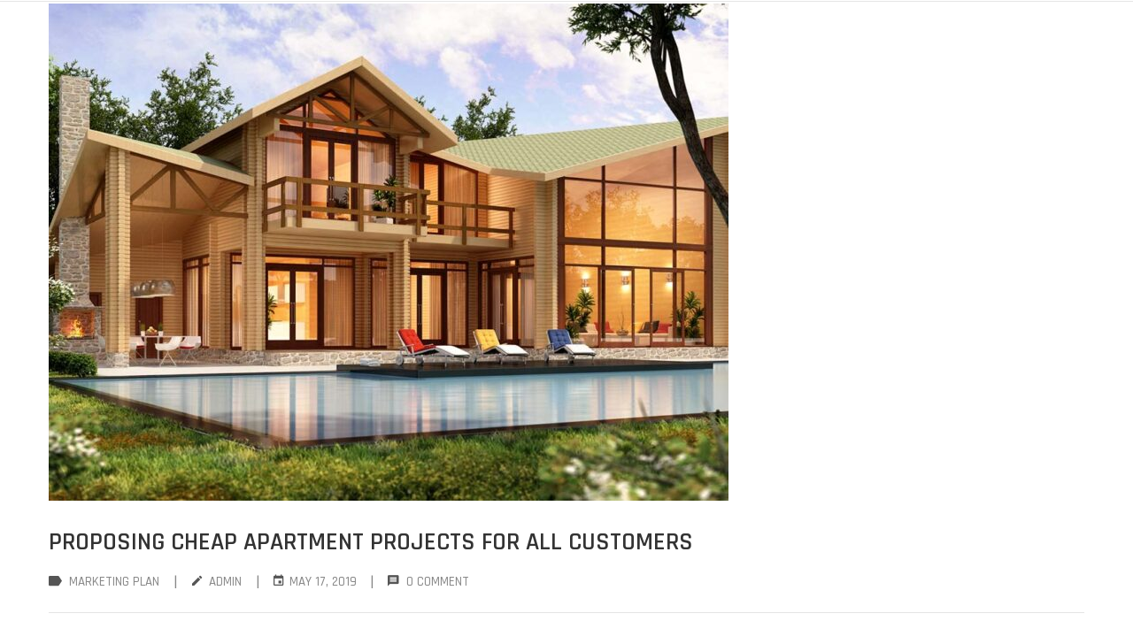

--- FILE ---
content_type: text/html; charset=UTF-8
request_url: https://trexcrush.com/tag/marketing-plan/
body_size: 17490
content:
<!DOCTYPE html>
<html lang="en-US" >

<head>
    <meta http-equiv="Content-Type" content="text/html; charset=UTF-8" />
    <link rel="profile" href="//gmpg.org/xfn/11">
    <link rel="pingback" href="https://trexcrush.com/xmlrpc.php">
    <meta http-equiv="X-UA-Compatible" content="IE=edge">
    <meta name="viewport" content="width=device-width, initial-scale=1, shrink-to-fit=no"/>
    <title>Marketing Plan</title>
<meta name='robots' content='max-image-preview:large' />
<link rel='dns-prefetch' href='//fonts.googleapis.com' />
<link rel="alternate" type="application/rss+xml" title=" &raquo; Feed" href="https://trexcrush.com/feed/" />
<link rel="alternate" type="application/rss+xml" title=" &raquo; Comments Feed" href="https://trexcrush.com/comments/feed/" />
<link rel="alternate" type="application/rss+xml" title=" &raquo; Marketing Plan Tag Feed" href="https://trexcrush.com/tag/marketing-plan/feed/" />
<style id='wp-img-auto-sizes-contain-inline-css' type='text/css'>
img:is([sizes=auto i],[sizes^="auto," i]){contain-intrinsic-size:3000px 1500px}
/*# sourceURL=wp-img-auto-sizes-contain-inline-css */
</style>
<style id='wp-emoji-styles-inline-css' type='text/css'>

	img.wp-smiley, img.emoji {
		display: inline !important;
		border: none !important;
		box-shadow: none !important;
		height: 1em !important;
		width: 1em !important;
		margin: 0 0.07em !important;
		vertical-align: -0.1em !important;
		background: none !important;
		padding: 0 !important;
	}
/*# sourceURL=wp-emoji-styles-inline-css */
</style>
<link rel='stylesheet' id='wp-block-library-css' href='https://trexcrush.com/wp-includes/css/dist/block-library/style.min.css?ver=6.9' type='text/css' media='all' />
<style id='global-styles-inline-css' type='text/css'>
:root{--wp--preset--aspect-ratio--square: 1;--wp--preset--aspect-ratio--4-3: 4/3;--wp--preset--aspect-ratio--3-4: 3/4;--wp--preset--aspect-ratio--3-2: 3/2;--wp--preset--aspect-ratio--2-3: 2/3;--wp--preset--aspect-ratio--16-9: 16/9;--wp--preset--aspect-ratio--9-16: 9/16;--wp--preset--color--black: #000000;--wp--preset--color--cyan-bluish-gray: #abb8c3;--wp--preset--color--white: #ffffff;--wp--preset--color--pale-pink: #f78da7;--wp--preset--color--vivid-red: #cf2e2e;--wp--preset--color--luminous-vivid-orange: #ff6900;--wp--preset--color--luminous-vivid-amber: #fcb900;--wp--preset--color--light-green-cyan: #7bdcb5;--wp--preset--color--vivid-green-cyan: #00d084;--wp--preset--color--pale-cyan-blue: #8ed1fc;--wp--preset--color--vivid-cyan-blue: #0693e3;--wp--preset--color--vivid-purple: #9b51e0;--wp--preset--gradient--vivid-cyan-blue-to-vivid-purple: linear-gradient(135deg,rgb(6,147,227) 0%,rgb(155,81,224) 100%);--wp--preset--gradient--light-green-cyan-to-vivid-green-cyan: linear-gradient(135deg,rgb(122,220,180) 0%,rgb(0,208,130) 100%);--wp--preset--gradient--luminous-vivid-amber-to-luminous-vivid-orange: linear-gradient(135deg,rgb(252,185,0) 0%,rgb(255,105,0) 100%);--wp--preset--gradient--luminous-vivid-orange-to-vivid-red: linear-gradient(135deg,rgb(255,105,0) 0%,rgb(207,46,46) 100%);--wp--preset--gradient--very-light-gray-to-cyan-bluish-gray: linear-gradient(135deg,rgb(238,238,238) 0%,rgb(169,184,195) 100%);--wp--preset--gradient--cool-to-warm-spectrum: linear-gradient(135deg,rgb(74,234,220) 0%,rgb(151,120,209) 20%,rgb(207,42,186) 40%,rgb(238,44,130) 60%,rgb(251,105,98) 80%,rgb(254,248,76) 100%);--wp--preset--gradient--blush-light-purple: linear-gradient(135deg,rgb(255,206,236) 0%,rgb(152,150,240) 100%);--wp--preset--gradient--blush-bordeaux: linear-gradient(135deg,rgb(254,205,165) 0%,rgb(254,45,45) 50%,rgb(107,0,62) 100%);--wp--preset--gradient--luminous-dusk: linear-gradient(135deg,rgb(255,203,112) 0%,rgb(199,81,192) 50%,rgb(65,88,208) 100%);--wp--preset--gradient--pale-ocean: linear-gradient(135deg,rgb(255,245,203) 0%,rgb(182,227,212) 50%,rgb(51,167,181) 100%);--wp--preset--gradient--electric-grass: linear-gradient(135deg,rgb(202,248,128) 0%,rgb(113,206,126) 100%);--wp--preset--gradient--midnight: linear-gradient(135deg,rgb(2,3,129) 0%,rgb(40,116,252) 100%);--wp--preset--font-size--small: 13px;--wp--preset--font-size--medium: 20px;--wp--preset--font-size--large: 36px;--wp--preset--font-size--x-large: 42px;--wp--preset--spacing--20: 0.44rem;--wp--preset--spacing--30: 0.67rem;--wp--preset--spacing--40: 1rem;--wp--preset--spacing--50: 1.5rem;--wp--preset--spacing--60: 2.25rem;--wp--preset--spacing--70: 3.38rem;--wp--preset--spacing--80: 5.06rem;--wp--preset--shadow--natural: 6px 6px 9px rgba(0, 0, 0, 0.2);--wp--preset--shadow--deep: 12px 12px 50px rgba(0, 0, 0, 0.4);--wp--preset--shadow--sharp: 6px 6px 0px rgba(0, 0, 0, 0.2);--wp--preset--shadow--outlined: 6px 6px 0px -3px rgb(255, 255, 255), 6px 6px rgb(0, 0, 0);--wp--preset--shadow--crisp: 6px 6px 0px rgb(0, 0, 0);}:where(.is-layout-flex){gap: 0.5em;}:where(.is-layout-grid){gap: 0.5em;}body .is-layout-flex{display: flex;}.is-layout-flex{flex-wrap: wrap;align-items: center;}.is-layout-flex > :is(*, div){margin: 0;}body .is-layout-grid{display: grid;}.is-layout-grid > :is(*, div){margin: 0;}:where(.wp-block-columns.is-layout-flex){gap: 2em;}:where(.wp-block-columns.is-layout-grid){gap: 2em;}:where(.wp-block-post-template.is-layout-flex){gap: 1.25em;}:where(.wp-block-post-template.is-layout-grid){gap: 1.25em;}.has-black-color{color: var(--wp--preset--color--black) !important;}.has-cyan-bluish-gray-color{color: var(--wp--preset--color--cyan-bluish-gray) !important;}.has-white-color{color: var(--wp--preset--color--white) !important;}.has-pale-pink-color{color: var(--wp--preset--color--pale-pink) !important;}.has-vivid-red-color{color: var(--wp--preset--color--vivid-red) !important;}.has-luminous-vivid-orange-color{color: var(--wp--preset--color--luminous-vivid-orange) !important;}.has-luminous-vivid-amber-color{color: var(--wp--preset--color--luminous-vivid-amber) !important;}.has-light-green-cyan-color{color: var(--wp--preset--color--light-green-cyan) !important;}.has-vivid-green-cyan-color{color: var(--wp--preset--color--vivid-green-cyan) !important;}.has-pale-cyan-blue-color{color: var(--wp--preset--color--pale-cyan-blue) !important;}.has-vivid-cyan-blue-color{color: var(--wp--preset--color--vivid-cyan-blue) !important;}.has-vivid-purple-color{color: var(--wp--preset--color--vivid-purple) !important;}.has-black-background-color{background-color: var(--wp--preset--color--black) !important;}.has-cyan-bluish-gray-background-color{background-color: var(--wp--preset--color--cyan-bluish-gray) !important;}.has-white-background-color{background-color: var(--wp--preset--color--white) !important;}.has-pale-pink-background-color{background-color: var(--wp--preset--color--pale-pink) !important;}.has-vivid-red-background-color{background-color: var(--wp--preset--color--vivid-red) !important;}.has-luminous-vivid-orange-background-color{background-color: var(--wp--preset--color--luminous-vivid-orange) !important;}.has-luminous-vivid-amber-background-color{background-color: var(--wp--preset--color--luminous-vivid-amber) !important;}.has-light-green-cyan-background-color{background-color: var(--wp--preset--color--light-green-cyan) !important;}.has-vivid-green-cyan-background-color{background-color: var(--wp--preset--color--vivid-green-cyan) !important;}.has-pale-cyan-blue-background-color{background-color: var(--wp--preset--color--pale-cyan-blue) !important;}.has-vivid-cyan-blue-background-color{background-color: var(--wp--preset--color--vivid-cyan-blue) !important;}.has-vivid-purple-background-color{background-color: var(--wp--preset--color--vivid-purple) !important;}.has-black-border-color{border-color: var(--wp--preset--color--black) !important;}.has-cyan-bluish-gray-border-color{border-color: var(--wp--preset--color--cyan-bluish-gray) !important;}.has-white-border-color{border-color: var(--wp--preset--color--white) !important;}.has-pale-pink-border-color{border-color: var(--wp--preset--color--pale-pink) !important;}.has-vivid-red-border-color{border-color: var(--wp--preset--color--vivid-red) !important;}.has-luminous-vivid-orange-border-color{border-color: var(--wp--preset--color--luminous-vivid-orange) !important;}.has-luminous-vivid-amber-border-color{border-color: var(--wp--preset--color--luminous-vivid-amber) !important;}.has-light-green-cyan-border-color{border-color: var(--wp--preset--color--light-green-cyan) !important;}.has-vivid-green-cyan-border-color{border-color: var(--wp--preset--color--vivid-green-cyan) !important;}.has-pale-cyan-blue-border-color{border-color: var(--wp--preset--color--pale-cyan-blue) !important;}.has-vivid-cyan-blue-border-color{border-color: var(--wp--preset--color--vivid-cyan-blue) !important;}.has-vivid-purple-border-color{border-color: var(--wp--preset--color--vivid-purple) !important;}.has-vivid-cyan-blue-to-vivid-purple-gradient-background{background: var(--wp--preset--gradient--vivid-cyan-blue-to-vivid-purple) !important;}.has-light-green-cyan-to-vivid-green-cyan-gradient-background{background: var(--wp--preset--gradient--light-green-cyan-to-vivid-green-cyan) !important;}.has-luminous-vivid-amber-to-luminous-vivid-orange-gradient-background{background: var(--wp--preset--gradient--luminous-vivid-amber-to-luminous-vivid-orange) !important;}.has-luminous-vivid-orange-to-vivid-red-gradient-background{background: var(--wp--preset--gradient--luminous-vivid-orange-to-vivid-red) !important;}.has-very-light-gray-to-cyan-bluish-gray-gradient-background{background: var(--wp--preset--gradient--very-light-gray-to-cyan-bluish-gray) !important;}.has-cool-to-warm-spectrum-gradient-background{background: var(--wp--preset--gradient--cool-to-warm-spectrum) !important;}.has-blush-light-purple-gradient-background{background: var(--wp--preset--gradient--blush-light-purple) !important;}.has-blush-bordeaux-gradient-background{background: var(--wp--preset--gradient--blush-bordeaux) !important;}.has-luminous-dusk-gradient-background{background: var(--wp--preset--gradient--luminous-dusk) !important;}.has-pale-ocean-gradient-background{background: var(--wp--preset--gradient--pale-ocean) !important;}.has-electric-grass-gradient-background{background: var(--wp--preset--gradient--electric-grass) !important;}.has-midnight-gradient-background{background: var(--wp--preset--gradient--midnight) !important;}.has-small-font-size{font-size: var(--wp--preset--font-size--small) !important;}.has-medium-font-size{font-size: var(--wp--preset--font-size--medium) !important;}.has-large-font-size{font-size: var(--wp--preset--font-size--large) !important;}.has-x-large-font-size{font-size: var(--wp--preset--font-size--x-large) !important;}
/*# sourceURL=global-styles-inline-css */
</style>

<style id='classic-theme-styles-inline-css' type='text/css'>
/*! This file is auto-generated */
.wp-block-button__link{color:#fff;background-color:#32373c;border-radius:9999px;box-shadow:none;text-decoration:none;padding:calc(.667em + 2px) calc(1.333em + 2px);font-size:1.125em}.wp-block-file__button{background:#32373c;color:#fff;text-decoration:none}
/*# sourceURL=/wp-includes/css/classic-themes.min.css */
</style>
<link rel='stylesheet' id='contact-form-7-css' href='https://trexcrush.com/wp-content/plugins/contact-form-7/includes/css/styles.css?ver=5.8.3' type='text/css' media='all' />
<link rel='stylesheet' id='rs-plugin-settings-css' href='https://trexcrush.com/wp-content/plugins/revslider/public/assets/css/rs6.css?ver=6.4.8' type='text/css' media='all' />
<style id='rs-plugin-settings-inline-css' type='text/css'>
#rs-demo-id {}
/*# sourceURL=rs-plugin-settings-inline-css */
</style>
<link rel='stylesheet' id='hfe-style-css' href='https://trexcrush.com/wp-content/plugins/header-footer-elementor/assets/css/header-footer-elementor.css?ver=1.6.17' type='text/css' media='all' />
<link rel='stylesheet' id='jet-elements-css' href='https://trexcrush.com/wp-content/plugins/jet-elements-main/assets/css/jet-elements.css?ver=2.6.0' type='text/css' media='all' />
<link rel='stylesheet' id='jet-elements-skin-css' href='https://trexcrush.com/wp-content/plugins/jet-elements-main/assets/css/jet-elements-skin.css?ver=2.6.0' type='text/css' media='all' />
<link rel='stylesheet' id='elementor-icons-css' href='https://trexcrush.com/wp-content/plugins/elementor/assets/lib/eicons/css/elementor-icons.min.css?ver=5.23.0' type='text/css' media='all' />
<link rel='stylesheet' id='elementor-frontend-css' href='https://trexcrush.com/wp-content/plugins/elementor/assets/css/frontend.min.css?ver=3.17.3' type='text/css' media='all' />
<link rel='stylesheet' id='swiper-css' href='https://trexcrush.com/wp-content/plugins/elementor/assets/lib/swiper/css/swiper.min.css?ver=5.3.6' type='text/css' media='all' />
<link rel='stylesheet' id='elementor-post-12-css' href='https://trexcrush.com/wp-content/uploads/elementor/css/post-12.css?ver=1702167694' type='text/css' media='all' />
<link rel='stylesheet' id='powerpack-frontend-css' href='https://trexcrush.com/wp-content/plugins/powerpack-lite-for-elementor/assets/css/min/frontend.min.css?ver=2.7.11' type='text/css' media='all' />
<link rel='stylesheet' id='wpforms-modern-full-css' href='https://trexcrush.com/wp-content/plugins/wpforms-lite/assets/css/frontend/modern/wpforms-full.min.css?ver=1.8.4.1' type='text/css' media='all' />
<link rel='stylesheet' id='elementor-pro-css' href='https://trexcrush.com/wp-content/plugins/elementor-pro/assets/css/frontend.min.css?ver=3.13.2' type='text/css' media='all' />
<link rel='stylesheet' id='elementor-global-css' href='https://trexcrush.com/wp-content/uploads/elementor/css/global.css?ver=1702167697' type='text/css' media='all' />
<link rel='stylesheet' id='bootstrap-css' href='https://trexcrush.com/wp-content/themes/constrau/assets/libs/bootstrap/css/bootstrap.min.css' type='text/css' media='all' />
<link rel='stylesheet' id='flaticon-arrows-css' href='https://trexcrush.com/wp-content/themes/constrau/assets/libs/flaticon/arrows/flaticon.css' type='text/css' media='all' />
<link rel='stylesheet' id='flaticon-construction-css' href='https://trexcrush.com/wp-content/themes/constrau/assets/libs/flaticon/construction/flaticon.css' type='text/css' media='all' />
<link rel='stylesheet' id='flaticon-construction-icons-css' href='https://trexcrush.com/wp-content/themes/constrau/assets/libs/flaticon/construction-icons/flaticon.css' type='text/css' media='all' />
<link rel='stylesheet' id='flaticon-construction-industry-css' href='https://trexcrush.com/wp-content/themes/constrau/assets/libs/flaticon/construction-industry/flaticon.css' type='text/css' media='all' />
<link rel='stylesheet' id='flaticon-construction-line-craft-css' href='https://trexcrush.com/wp-content/themes/constrau/assets/libs/flaticon/construction-line-craft/flaticon.css' type='text/css' media='all' />
<link rel='stylesheet' id='flaticon-contact-css' href='https://trexcrush.com/wp-content/themes/constrau/assets/libs/flaticon/contact/flaticon.css' type='text/css' media='all' />
<link rel='stylesheet' id='flaticon-labor-day-css' href='https://trexcrush.com/wp-content/themes/constrau/assets/libs/flaticon/labor-day/flaticon.css' type='text/css' media='all' />
<link rel='stylesheet' id='flaticon-motivation-css' href='https://trexcrush.com/wp-content/themes/constrau/assets/libs/flaticon/motivation/flaticon.css' type='text/css' media='all' />
<link rel='stylesheet' id='flaticon-pointers-css' href='https://trexcrush.com/wp-content/themes/constrau/assets/libs/flaticon/pointers/flaticon.css' type='text/css' media='all' />
<link rel='stylesheet' id='flaticon-productivity-icons-css' href='https://trexcrush.com/wp-content/themes/constrau/assets/libs/flaticon/productivity-icons/flaticon.css' type='text/css' media='all' />
<link rel='stylesheet' id='select2-css' href='https://trexcrush.com/wp-content/themes/constrau/assets/libs/select2/select2.min.css' type='text/css' media='all' />
<link rel='stylesheet' id='v4-shims-css' href='https://trexcrush.com/wp-content/themes/constrau/assets/libs/fontawesome/css/v4-shims.min.css' type='text/css' media='all' />
<link rel='stylesheet' id='fontawesome-css' href='https://trexcrush.com/wp-content/themes/constrau/assets/libs/fontawesome/css/all.min.css' type='text/css' media='all' />
<link rel='stylesheet' id='elegant-font-css' href='https://trexcrush.com/wp-content/themes/constrau/assets/libs/elegant_font/ele_style.css' type='text/css' media='all' />
<link rel='stylesheet' id='material-icon-css' href='https://trexcrush.com/wp-content/themes/constrau/assets/libs/material-design-iconic-font/css/material-design-iconic-font.min.css' type='text/css' media='all' />
<link rel='stylesheet' id='constrau-theme-css' href='https://trexcrush.com/wp-content/themes/constrau/assets/css/theme.css' type='text/css' media='all' />
<link rel='stylesheet' id='constrau-style-css' href='https://trexcrush.com/wp-content/themes/constrau/style.css' type='text/css' media='all' />
<style id='constrau-style-inline-css' type='text/css'>

body{
	font-family: Lato;
	font-weight: 400;
	font-size: 15px;
	line-height: 25px;
	letter-spacing: 0px;
	color: #666666;
}
p{
	color: #666666;
	line-height: 25px;
}

h1,h2,h3,h4,h5,h6,.second_font, .nav_comment_text, .cart-collaterals .cart_totals h2, .cart-collaterals .cart_totals .shop_table tbody tr.cart-subtotal th, .cart-collaterals .cart_totals .shop_table tbody tr.shipping th, .cart-collaterals .cart_totals .shop_table tbody tr.order-total th, .woocommerce-cart-form .shop_table tbody tr td.product-name a, .woocommerce .widget_shopping_cart .total strong, .woocommerce.widget_shopping_cart .total strong,.sidebar .widget ul li a, .sidebar .widget.recent-posts-widget-with-thumbnails ul li a .rpwwt-post-title, .content_comments .comments .number-comments, .according-constrau .elementor-accordion .elementor-accordion-item .elementor-tab-title a,.ova_nav .dropdown-menu > li > a, .ova_nav ul.menu > li > a, .footer_link .elementor-text-editor ul li a,.contact_info .elementor-text-editor ul li, .contact_info .elementor-text-editor ul li a
{
	font-family: Rajdhani;
}

/*** Blog ***/
article.post-wrap .post-footer .post-readmore-constrau a,
.sidebar .widget.widget_custom_html .ova_search form .search button,
.sidebar .widget.recent-posts-widget-with-thumbnails ul li:before,
.pagination-wrapper .blog_pagination .pagination li.active a,
.pagination-wrapper .blog_pagination .pagination li a:hover,
.carousel-indicators li.active,
.single-post article.post-wrap .post-body .qoute-post-constrau:before,
.content_comments .comments .comment-respond .comment-form .form-submit input#submit
{
	background-color: #fed501;
}

.sidebar .widget h4.widget-title,
.carousel-indicators li
{
	border-color: #fed501;
}

.sidebar .widget.recent-posts-widget-with-thumbnails ul li .rpwwt-post-date:before,
.single-post article.post-wrap .post-body .qoute-post-constrau i,
.single-post article.post-wrap .pagination-detail a:hover,
.single-post article.post-wrap .pagination-detail a:hover i:before
{
	color: #fed501;
}


.ova-heading .sub-title:before,
.ova-heading .sub-title:after,
.ova-heading .sub-title span:before,
.ova-heading .sub-title span:after
{
	background-color: #fed501;
}


/*** Menu ***/
.ova_nav .dropdown-menu
{
	background-color: #fed501;
}

.ova_nav ul.menu > li.active > a,
.ova_nav ul.menu > li > a:hover
{
	color: #fed501;

}

/*** Project ***/
.archive_project_default .button-group button.active,
.archive_project_default .button-group button:hover,
.archive_project_default .wrap_load_more .load_more:hover,
.archive_project_compact .button-group button.active,
.archive_project_compact .button-group button:hover,
.archive_project_compact .wrap_load_more .load_more:hover,
.archive_project_full .wrap_load_more .load_more:hover,
.archive_project_full .content .grid .grid-item .wrap_item .info .title:hover,
.archive_project_cat .wrap_load_more .load_more:hover,
.archive_project_cat .button-group button.active,
.archive_project_cat .button-group button:hover,
.ovapo_project_slide .grid .grid-item .info .title:hover,
.ovapo_project_slide .grid .owl-nav button:hover i:before,
.ovapo_project_grid .button-filter button.active,
.ovapo_project_grid .button-filter button:hover,
.ovapo_project_grid .items .item .info .title:hover,
.single_project .content .detail table .icon_detail,
.single_project .gallery .slide_gallery .prev-arrow:hover:before,
.single_project .gallery .slide_gallery .next-arrow:hover:before,
.single_project .bottom .nav-prev a:hover,
.single_project .bottom .nav-next a:hover,
.single_project .bottom .center i:hover,
.single_project .intro .social ul.share-social-icons li a:hover,
.single_project_middle .top .content .social ul.share-social-icons li a:hover,
.single_project_middle .bottom .nav-prev a:hover,
.single_project_middle .bottom .nav-next a:hover,
.single_project_middle .bottom .center i:hover,
.single_project_middle .top .gallery .slide_gallery .prev-arrow:hover:before,
.single_project_middle .top .gallery .slide_gallery .next-arrow:hover:before
{
	color: #fed501;
}

.archive_project_default .wrap_load_more .loader circle,
.archive_project_default .loader_filter circle,
.archive_project_compact .wrap_load_more .loader circle,
.archive_project_compact .loader_filter circle,
.archive_project_full .wrap_load_more .loader circle,
.archive_project_full .loader_filter circle,
.archive_project_cat .wrap_load_more .loader circle,
.ovapo_project_grid .wrap_loader .loader circle
{
	stroke: #fed501;
}

.archive_project_default .wrap_load_more .load_more,
.archive_project_compact .wrap_load_more .load_more,
.archive_project_cat .wrap_load_more .load_more,
.archive_project_full .wrap_load_more .load_more,
.archive_project_full .button-group button.active,
.archive_project_full .button-group button:hover,
.archive_project_full .button-group button .count,
.single_project .content .desc .heading_desc:after,
.single_project .content .detail .heading_detail:after
{
	background-color: #fed501;
}

.archive_project_default .wrap_load_more .load_more,
.archive_project_compact .wrap_load_more .load_more,
.archive_project_full .wrap_load_more .load_more,
.archive_project_full .button-group button,
.archive_project_full .content .grid .grid-item .wrap_item .info .cat,
.archive_project_cat .wrap_load_more .load_more,
.ovapo_project_slide .grid .grid-item .info .cat,
.ovapo_project_slide .grid .owl-nav button:hover,
.ovapo_project_grid .items .item .info .cat
{
	border-color: #fed501!important;
}


/*** Services Sidebar ***/
.services_sidebar .recent_project li .content .title:hover,
.services_sidebar .brochures .title
{
	color: #fed501;
}

.services_sidebar .brochures .button_sidebar
{
	background-color: #fed501;
}


/*** Slideshow Elementor ***/
.ova_slideshow .slide_gallery .prev-arrow:hover:before,
.ova_slideshow .slide_gallery .next-arrow:hover:before
{
	color: #fed501;
}


/*** Services Elementor ***/
.ova_services_grid .type_2 .icon,
.ova_services_image .type_3 .content .icon,
.ova_services_slide .type_2 .owl-prev:hover i:before,
.ova_services_slide .type_2 .owl-next:hover i:before,
.ova_services_slide .type_1 .owl-nav .owl-next:hover i:before,
.ova_services_slide .type_1 .owl-nav .owl-prev:hover i:before
{
	color: #fed501;
}

.ova_services_grid .type_2:hover,
.ova_services_slide .type_1 .item .content:after,
.ova_services_grid .type_2:hover
{
	background-color: #fed501;
}

.ova_services_slide .type_1 .owl-nav .owl-next:hover,
.ova_services_slide .type_1 .owl-nav .owl-prev:hover
{
	border-color: #fed501;
}


/*** Fix ***/
.news-letter-form-2 .ova-ct-mailchimp .form input[type=submit],
.title_footer .elementor-heading-title:after,
.footer_link.style4 .elementor-text-editor ul li:hover:before
{
	background-color: #fed501;
}

.footer_link.style2 .elementor-text-editor ul li a:hover,
.footer_link.style3 .elementor-text-editor ul li a:hover,
.footer_link.style4 .elementor-text-editor ul li:hover a
{
	color: #fed501;
}


/*** About Team Elementor ***/
.about-team.version_3 .ova-volunteer .ova-content:after
{
	background-color: #fed501;
}
.about-team .ova-volunteer .ova-media:after {
	background-color: rgba(254, 213, 1, 0.7);
}

.about-team .ova-volunteer .ova-content {
	background-color: rgba(254, 213, 1, 0.9);
}

.about-team .owl-nav .owl-prev:hover,
.about-team .owl-nav .owl-next:hover 
{
	border-color: #fed501!important;
}

.about-team .owl-nav .owl-prev:hover i,
.about-team .owl-nav .owl-next:hover i ,
.about-team.version_3 .ova-volunteer .ova-content .name a:hover,
.about-team.version_3 .ova-volunteer .ova-content .list-con ul li a:hover i ,
.about-team.version_4 .ova-volunteer .ova-content .name a:hover
{
	color: #fed501!important;
}


/*** Contact Info ***/
/***
.contact_info .elementor-text-editor ul li:hover,
.contact_info .elementor-text-editor ul li:hover a 
{
	color: #fed501;
}
.contact_info .elementor-text-editor ul li:hover:before {
	background-color: #fed501;
}
***/

/*** Search Popup ***/
.wrap_search_constrau_popup .search_constrau_popup .search-form .search-submit:hover 
{
	background-color: #fed501;
}

.wrap_search_constrau_popup i:hover {
	color: #fed501;
}


/*** Slide Revo ***/
.tp-bullets.custom .tp-bullet.selected,
.video_slideshow .button_popup:hover,
.video_slideshow .button_popup:hover:before
{
	background-color: #fed501;
}

.tp-bullets.custom .tp-bullet {
	border-color: #fed501;
}


/*** Contact Us ***/
.ova_contact_us.style3 .text-line .line-info-2 a
{
	color: #fed501;
}

/*** menu cart ***/
.constrau-cart-wrapper .cart-total .items,
.constrau-cart-wrapper .constrau_minicart .woocommerce-mini-cart__buttons .button:first-child,
.constrau-cart-wrapper .constrau_minicart .woocommerce-mini-cart__buttons .button.wc-forward.checkout:hover
{
	background-color: #fed501;
}


/*** about team work ***/
.ova-teamwork .ova-media .button-video .image-team i,
.ova-teamwork .content .title a:hover,
.ova-teamwork .content .text_button:hover
/* .about-team .ova-volunteer .ova-content .name a:hover, 
.about-team .ova-volunteer .ova-content .list-con ul li a:hover i */
{
	color: #fed501;
}

.ova-teamwork .ova-media .button-video .image-team:hover:before,
.ova-teamwork .ova-media .button-video .image-team:hover i
{
	background-color: #fed501;
}


/*** process  element ***/
.ova-process .category ul li a:hover, 
.ova-process .category ul li a.active
{
	background: #fed501;
}

.ova-process .category ul li a:hover, 
.ova-process .category ul li a.active 
{
	border-color: #fed501;
}

/*** Heading ***/
.ova-heading .button a
{
	background: #fed501;
}

/*** testimonial ***/
.ova-testimonial .slide-testimonials.version_1 .client_info .info .star i.active,
.ova-testimonial .slide-testimonials.version_2 .client_info .info .star i.active,
.ova-testimonial .slide-testimonials.version_3 .client_info .info .star i.active
{
	color: #fed501;
}

.ova-testimonial .slide-testimonials .owl-dots .owl-dot span
{
	border-color: #fed501 !important;
}

.ova-testimonial .slide-testimonials .owl-dots .owl-dot.active span
{
	background-color: #fed501;
}

/*** blog slider ***/
.ova-blog-slider .blog-slider .item-blog .content .readmore a
{
	background-color: #fed501;
}
.ova-blog-slider .blog-slider .owl-dots .owl-dot.active span
{
	background-color: #fed501 !important;
}
.ova-blog-slider .blog-slider .owl-dots .owl-dot span
{
	border-color: #fed501 !important;
}

/*** blog element ***/
.ova-blog .item-blog .content .post-meta-blog i
{
	color: #fed501;
}

.ova-blog-slider .blog-slider .item-blog .content .post-meta-blog i,
.ova-blog-slider .blog-slider .item-blog .content .post-meta-blog a:hover,
.ova-blog-slider .blog-slider .item-blog .content .title h3 a:hover
{
	color: #fed501;
}


/*** Contact form ***/
.contact-1 input[type=submit],
.contact-3 input[type=submit],
.contact-4 > p input[type=submit],
.contact-6 > p input[type=submit]
{
	background-color: #fed501;
}

.contact-2 input[type=submit]:hover,
.contact-5 input[type=submit]:hover
{
	color: #fed501;
}

/*** overlay section ***/
.overlay-section-constrau .elementor-background-overlay 
{
	background-color: #fed501;
}
/** bg section **/
.bg-section-constrau {
	background-color: #fed501;
}

/*** layout bg ***/
.layout-bg-contrau .elementor-column-wrap
{
	background-color: #fed501;
}

/*** skill bar ***/
.ova-skill-bar .cove-killbar .skillbar-bar
{
	background-color: #fed501;
}

.ova-ct-mailchimp .form input[type=submit]
{
	background-color: #fed501;
}

.video-player-work .video-inside-work .video:hover,
.video-player-work .video-inside-work .video:hover:before,
.video-player-work.version_2 .video-inside-work .video:hover,
.video-player-work.version_2 .video-inside-work .video:hover:before,
.video-player-work.version_2 .video-inside-work .video:hover:after,
.video-player-work.border_conner .content:after,
.video-player-work.border_conner .content:before
{
	background-color: #fed501;
}

/*** feature v2 ***/
.ova-feature-v2 .wp-content .icon span
{
	background-color: #fed501;
}

/*** contact v2 ***/
.ova-contact-v-2:before
{
	background-color: #fed501;
}

/*** title heading ***/
.ova-title .elementor-heading-title:after
{
	background-color: #fed501;
}

/** Industry Solution ***/
.ova-industry-solution .content-industry .item .icon span
{
	background-color: #fed501;
}


/*** according ***/
.according-constrau .elementor-accordion .elementor-accordion-item .elementor-tab-title .elementor-accordion-icon i,
.according-constrau.v2 .elementor-accordion .elementor-accordion-item .elementor-tab-title.elementor-active
{
	background-color: #fed501;
}

/*** counter ***/
.ova-icon-counter i:before,
.ova-constrau-counter-1 .elementor-counter .elementor-counter-number,
.ova-constrau-counter-1 .elementor-counter .elementor-counter-number-suffix
{
	color: #fed501;
}

/** feature **/
.ova-feature .content:hover .text_button:hover
{
	color: #fed501;
}

/** contact **/
.ova-contact.version_2 .ova-title .title:after
{
	background-color: #fed501;
}


/** position **/
.ova-position .item .wp-content .content .title a:hover
{
	color: #fed501;
}
.ova-position .item:hover .content,
.ova-position .item:hover .desc,
.ova-position .owl-dots .owl-dot span
{
	border-color: #fed501 !important;
}
.ova-position .owl-dots .owl-dot.active span
{
	background-color: #fed501!important;
}

/*** history ***/
.ova-image-history .elementor-widget-container .elementor-image:before,
.ova-history .wp-item .wp-year .sub-title
{
	border-color: #fed501!important;
}

.ova-history .wp-item .wp-content .title p:after
{
	border-left-color: #fed501!important;
}

.ova-history .wp-item .wp-content .title p,
.ova-history .wp-item .wp-year .sub-title .ova-point,
.ova-history .wp-item .wp-year .sub-title .ova-point span:before,
.ova-history .wp-item .wp-year .sub-title .ova-point span:after
{
	background-color: #fed501!important;
}

/** shop **/
.woocommerce-cart .woocommerce .woocommerce-cart-form .shop_table tbody tr td.actions .coupon button.button,
.woocommerce-cart .woocommerce .woocommerce-cart-form .shop_table tbody tr td.actions button.button,
.woocommerce.single-product .product .cart .single_add_to_cart_button,
.woocommerce-pagination ul.page-numbers li .page-numbers.current,
.woocommerce.single-product .product .woocommerce-Reviews #review_form_wrapper .form-submit input#submit,
.woocommerce.single-product .product .woo-thumbnails .owl-carousel .item:hover
{
	background-color: #fed501;
}
.woocommerce-cart .woocommerce .woocommerce-cart-form .shop_table tbody tr td.actions .coupon button.button,
.woocommerce ul.products li.product:hover .woocommerce-loop-product__link img
{
	border-color: #fed501!important;
}

.woocommerce-checkout .checkout #customer_details .woocommerce-billing-fields .woocommerce-billing-fields__field-wrapper .form-row label .required,
.woocommerce ul.products li.product .price,
.woocommerce.single-product .product .woo-thumbnails button.owl-prev:hover,
.woocommerce.single-product .product .woo-thumbnails button.owl-next:hover
{
	color: #fed501;
}

/** button **/
.constrau-btn-color-type-1 .elementor-button-link.elementor-button
{
	color:  #fed501;
}
.constrau-btn-color-type-1 .elementor-button-link:hover
{
	background-color: #fed501!important;
}
.constrau-btn-color-type-1 .elementor-button-link
{
	border-color: #fed501;
}

.constrau-btn-color-type-2 .elementor-button-link
{
	background-color: #fed501;
}
.constrau-btn-color-type-2 .elementor-button-link:hover
{
	color:  #fed501!important;
}

/*** contact info ***/
.ova_contact_us.style2 i
{
	color:  #fed501;
}

/*# sourceURL=constrau-style-inline-css */
</style>
<link rel='stylesheet' id='ova-google-fonts-css' href='//fonts.googleapis.com/css?family=Lato%3A100%2C300%2Cregular%2C700%2C900%7CRajdhani%3A300%2Cregular%2C500%2C600%2C700' type='text/css' media='all' />
<link rel='stylesheet' id='elementor-icons-ekiticons-css' href='https://trexcrush.com/wp-content/plugins/elementskit-lite/modules/elementskit-icon-pack/assets/css/ekiticons.css?ver=3.0.2' type='text/css' media='all' />
<link rel='stylesheet' id='ekit-widget-styles-css' href='https://trexcrush.com/wp-content/plugins/elementskit-lite/widgets/init/assets/css/widget-styles.css?ver=3.0.2' type='text/css' media='all' />
<link rel='stylesheet' id='ekit-responsive-css' href='https://trexcrush.com/wp-content/plugins/elementskit-lite/widgets/init/assets/css/responsive.css?ver=3.0.2' type='text/css' media='all' />
<link rel='stylesheet' id='eael-general-css' href='https://trexcrush.com/wp-content/plugins/essential-addons-for-elementor-lite/assets/front-end/css/view/general.min.css?ver=6.2.4' type='text/css' media='all' />
<link rel='stylesheet' id='wpdevelop-bts-css' href='https://trexcrush.com/wp-content/plugins/booking/assets/libs/bootstrap-css/css/bootstrap.css?ver=9.8.12' type='text/css' media='all' />
<link rel='stylesheet' id='wpdevelop-bts-theme-css' href='https://trexcrush.com/wp-content/plugins/booking/assets/libs/bootstrap-css/css/bootstrap-theme.css?ver=9.8.12' type='text/css' media='all' />
<link rel='stylesheet' id='wpbc-tippy-popover-css' href='https://trexcrush.com/wp-content/plugins/booking/assets/libs/tippy.js/themes/wpbc-tippy-popover.css?ver=9.8.12' type='text/css' media='all' />
<link rel='stylesheet' id='wpbc-tippy-times-css' href='https://trexcrush.com/wp-content/plugins/booking/assets/libs/tippy.js/themes/wpbc-tippy-times.css?ver=9.8.12' type='text/css' media='all' />
<link rel='stylesheet' id='wpbc-material-design-icons-css' href='https://trexcrush.com/wp-content/plugins/booking/assets/libs/material-design-icons/material-design-icons.css?ver=9.8.12' type='text/css' media='all' />
<link rel='stylesheet' id='wpbc-time_picker-css' href='https://trexcrush.com/wp-content/plugins/booking/css/wpbc_time-selector.css?ver=9.8.12' type='text/css' media='all' />
<link rel='stylesheet' id='wpbc-time_picker-skin-css' href='https://trexcrush.com/wp-content/plugins/booking/css/time_picker_skins/grey.css?ver=9.8.12' type='text/css' media='all' />
<link rel='stylesheet' id='wpbc-client-pages-css' href='https://trexcrush.com/wp-content/plugins/booking/css/client.css?ver=9.8.12' type='text/css' media='all' />
<link rel='stylesheet' id='wpbc-calendar-css' href='https://trexcrush.com/wp-content/plugins/booking/css/calendar.css?ver=9.8.12' type='text/css' media='all' />
<link rel='stylesheet' id='wpbc-calendar-skin-css' href='https://trexcrush.com/wp-content/plugins/booking/css/skins/green-01.css?ver=9.8.12' type='text/css' media='all' />
<link rel='stylesheet' id='wpbc-flex-timeline-css' href='https://trexcrush.com/wp-content/plugins/booking/core/timeline/v2/css/timeline_v2.css?ver=9.8.12' type='text/css' media='all' />
<link rel='stylesheet' id='wpbc-flex-timeline-skin-css' href='https://trexcrush.com/wp-content/plugins/booking/core/timeline/v2/css/timeline_skin_v2.css?ver=9.8.12' type='text/css' media='all' />
<link rel='stylesheet' id='google-fonts-1-css' href='https://fonts.googleapis.com/css?family=Roboto%3A100%2C100italic%2C200%2C200italic%2C300%2C300italic%2C400%2C400italic%2C500%2C500italic%2C600%2C600italic%2C700%2C700italic%2C800%2C800italic%2C900%2C900italic%7CRoboto+Slab%3A100%2C100italic%2C200%2C200italic%2C300%2C300italic%2C400%2C400italic%2C500%2C500italic%2C600%2C600italic%2C700%2C700italic%2C800%2C800italic%2C900%2C900italic&#038;display=auto&#038;ver=6.9' type='text/css' media='all' />
<link rel="preconnect" href="https://fonts.gstatic.com/" crossorigin><script type="text/javascript" id="jquery-core-js-extra">
/* <![CDATA[ */
var pp = {"ajax_url":"https://trexcrush.com/wp-admin/admin-ajax.php"};
//# sourceURL=jquery-core-js-extra
/* ]]> */
</script>
<script type="text/javascript" src="https://trexcrush.com/wp-includes/js/jquery/jquery.min.js?ver=3.7.1" id="jquery-core-js"></script>
<script type="text/javascript" src="https://trexcrush.com/wp-includes/js/jquery/jquery-migrate.min.js?ver=3.4.1" id="jquery-migrate-js"></script>
<script type="text/javascript" src="https://trexcrush.com/wp-content/plugins/revslider/public/assets/js/rbtools.min.js?ver=6.4.5" id="tp-tools-js"></script>
<script type="text/javascript" src="https://trexcrush.com/wp-content/plugins/revslider/public/assets/js/rs6.min.js?ver=6.4.8" id="revmin-js"></script>
<script type="text/javascript" id="wpbc-global-vars-js-extra">
/* <![CDATA[ */
var wpbc_global1 = {"wpbc_ajaxurl":"https://trexcrush.com/wp-admin/admin-ajax.php","wpdev_bk_plugin_url":"https://trexcrush.com/wp-content/plugins/booking","wpbc_today":"[2026,1,18,8,44]","visible_booking_id_on_page":"[]","booking_max_monthes_in_calendar":"2y","user_unavilable_days":"[999]","wpdev_bk_edit_id_hash":"","wpdev_bk_plugin_filename":"wpdev-booking.php","bk_days_selection_mode":"multiple","wpdev_bk_personal":"0","block_some_dates_from_today":"0","message_verif_requred":"This field is required","message_verif_requred_for_check_box":"This checkbox must be checked","message_verif_requred_for_radio_box":"At least one option must be selected","message_verif_emeil":"Incorrect email field","message_verif_same_emeil":"Your emails do not match","message_verif_selectdts":"Please, select booking date(s) at Calendar.","new_booking_title":"Your booking is received. We will confirm it soon. Many thanks!","type_of_thank_you_message":"message","thank_you_page_URL":"https://trexcrush.com/wpbc-booking-received","is_am_pm_inside_time":"true","is_booking_used_check_in_out_time":"false","wpbc_active_locale":"en_US","wpbc_message_processing":"Processing","wpbc_message_deleting":"Deleting","wpbc_message_updating":"Updating","wpbc_message_saving":"Saving","message_checkinouttime_error":"Error! Please reset your check-in/check-out dates above.","message_starttime_error":"Start Time is invalid. The date or time may be booked, or already in the past! Please choose another date or time.","message_endtime_error":"End Time is invalid. The date or time may be booked, or already in the past. The End Time may also be earlier that the start time, if only 1 day was selected! Please choose another date or time.","message_rangetime_error":"The time(s) may be booked, or already in the past!","message_durationtime_error":"The time(s) may be booked, or already in the past!","bk_highlight_timeslot_word":"Booked Times:"};
//# sourceURL=wpbc-global-vars-js-extra
/* ]]> */
</script>
<script type="text/javascript" src="https://trexcrush.com/wp-content/plugins/booking/js/wpbc_vars.js?ver=9.8.12" id="wpbc-global-vars-js"></script>
<script type="text/javascript" src="https://trexcrush.com/wp-content/plugins/booking/assets/libs/popper/popper.js?ver=9.8.12" id="wpbc-popper-js"></script>
<script type="text/javascript" src="https://trexcrush.com/wp-content/plugins/booking/assets/libs/tippy.js/dist/tippy-bundle.umd.js?ver=9.8.12" id="wpbc-tipcy-js"></script>
<script type="text/javascript" src="https://trexcrush.com/wp-content/plugins/booking/js/datepick/jquery.datepick.wpbc.9.0.js?ver=9.8.12" id="wpbc-datepick-js"></script>
<script type="text/javascript" src="https://trexcrush.com/wp-content/plugins/booking/_dist/all/_out/wpbc_all.js?ver=9.8.12" id="wpbc_all-js"></script>
<script type="text/javascript" src="https://trexcrush.com/wp-content/plugins/booking/js/client.js?ver=9.8.12" id="wpbc-main-client-js"></script>
<script type="text/javascript" src="https://trexcrush.com/wp-content/plugins/booking/includes/_capacity/_out/create_booking.js?ver=9.8.12" id="wpbc_capacity-js"></script>
<script type="text/javascript" src="https://trexcrush.com/wp-content/plugins/booking/js/wpbc_times.js?ver=9.8.12" id="wpbc-times-js"></script>
<script type="text/javascript" src="https://trexcrush.com/wp-content/plugins/booking/js/wpbc_time-selector.js?ver=9.8.12" id="wpbc-time-selector-js"></script>
<script type="text/javascript" src="https://trexcrush.com/wp-content/plugins/booking/core/timeline/v2/_out/timeline_v2.js?ver=9.8.12" id="wpbc-timeline-flex-js"></script>
<link rel="https://api.w.org/" href="https://trexcrush.com/wp-json/" /><link rel="alternate" title="JSON" type="application/json" href="https://trexcrush.com/wp-json/wp/v2/tags/30" /><link rel="EditURI" type="application/rsd+xml" title="RSD" href="https://trexcrush.com/xmlrpc.php?rsd" />
<meta name="generator" content="WordPress 6.9" />
<meta name="generator" content="Elementor 3.17.3; features: e_dom_optimization, e_optimized_assets_loading, additional_custom_breakpoints; settings: css_print_method-external, google_font-enabled, font_display-auto">
<meta name="generator" content="Powered by Slider Revolution 6.4.8 - responsive, Mobile-Friendly Slider Plugin for WordPress with comfortable drag and drop interface." />
<link rel="icon" href="https://trexcrush.com/wp-content/uploads/2021/01/T-Rex-no-text-150x150.png" sizes="32x32" />
<link rel="icon" href="https://trexcrush.com/wp-content/uploads/2021/01/T-Rex-no-text.png" sizes="192x192" />
<link rel="apple-touch-icon" href="https://trexcrush.com/wp-content/uploads/2021/01/T-Rex-no-text.png" />
<meta name="msapplication-TileImage" content="https://trexcrush.com/wp-content/uploads/2021/01/T-Rex-no-text.png" />
<script type="text/javascript">function setREVStartSize(e){
			//window.requestAnimationFrame(function() {				 
				window.RSIW = window.RSIW===undefined ? window.innerWidth : window.RSIW;	
				window.RSIH = window.RSIH===undefined ? window.innerHeight : window.RSIH;	
				try {								
					var pw = document.getElementById(e.c).parentNode.offsetWidth,
						newh;
					pw = pw===0 || isNaN(pw) ? window.RSIW : pw;
					e.tabw = e.tabw===undefined ? 0 : parseInt(e.tabw);
					e.thumbw = e.thumbw===undefined ? 0 : parseInt(e.thumbw);
					e.tabh = e.tabh===undefined ? 0 : parseInt(e.tabh);
					e.thumbh = e.thumbh===undefined ? 0 : parseInt(e.thumbh);
					e.tabhide = e.tabhide===undefined ? 0 : parseInt(e.tabhide);
					e.thumbhide = e.thumbhide===undefined ? 0 : parseInt(e.thumbhide);
					e.mh = e.mh===undefined || e.mh=="" || e.mh==="auto" ? 0 : parseInt(e.mh,0);		
					if(e.layout==="fullscreen" || e.l==="fullscreen") 						
						newh = Math.max(e.mh,window.RSIH);					
					else{					
						e.gw = Array.isArray(e.gw) ? e.gw : [e.gw];
						for (var i in e.rl) if (e.gw[i]===undefined || e.gw[i]===0) e.gw[i] = e.gw[i-1];					
						e.gh = e.el===undefined || e.el==="" || (Array.isArray(e.el) && e.el.length==0)? e.gh : e.el;
						e.gh = Array.isArray(e.gh) ? e.gh : [e.gh];
						for (var i in e.rl) if (e.gh[i]===undefined || e.gh[i]===0) e.gh[i] = e.gh[i-1];
											
						var nl = new Array(e.rl.length),
							ix = 0,						
							sl;					
						e.tabw = e.tabhide>=pw ? 0 : e.tabw;
						e.thumbw = e.thumbhide>=pw ? 0 : e.thumbw;
						e.tabh = e.tabhide>=pw ? 0 : e.tabh;
						e.thumbh = e.thumbhide>=pw ? 0 : e.thumbh;					
						for (var i in e.rl) nl[i] = e.rl[i]<window.RSIW ? 0 : e.rl[i];
						sl = nl[0];									
						for (var i in nl) if (sl>nl[i] && nl[i]>0) { sl = nl[i]; ix=i;}															
						var m = pw>(e.gw[ix]+e.tabw+e.thumbw) ? 1 : (pw-(e.tabw+e.thumbw)) / (e.gw[ix]);					
						newh =  (e.gh[ix] * m) + (e.tabh + e.thumbh);
					}				
					if(window.rs_init_css===undefined) window.rs_init_css = document.head.appendChild(document.createElement("style"));					
					document.getElementById(e.c).height = newh+"px";
					window.rs_init_css.innerHTML += "#"+e.c+"_wrapper { height: "+newh+"px }";				
				} catch(e){
					console.log("Failure at Presize of Slider:" + e)
				}					   
			//});
		  };</script>
<style id="wpforms-css-vars-root">
				:root {
					--wpforms-field-border-radius: 3px;
--wpforms-field-background-color: #ffffff;
--wpforms-field-border-color: rgba( 0, 0, 0, 0.25 );
--wpforms-field-text-color: rgba( 0, 0, 0, 0.7 );
--wpforms-label-color: rgba( 0, 0, 0, 0.85 );
--wpforms-label-sublabel-color: rgba( 0, 0, 0, 0.55 );
--wpforms-label-error-color: #d63637;
--wpforms-button-border-radius: 3px;
--wpforms-button-background-color: #066aab;
--wpforms-button-text-color: #ffffff;
--wpforms-field-size-input-height: 43px;
--wpforms-field-size-input-spacing: 15px;
--wpforms-field-size-font-size: 16px;
--wpforms-field-size-line-height: 19px;
--wpforms-field-size-padding-h: 14px;
--wpforms-field-size-checkbox-size: 16px;
--wpforms-field-size-sublabel-spacing: 5px;
--wpforms-field-size-icon-size: 1;
--wpforms-label-size-font-size: 16px;
--wpforms-label-size-line-height: 19px;
--wpforms-label-size-sublabel-font-size: 14px;
--wpforms-label-size-sublabel-line-height: 17px;
--wpforms-button-size-font-size: 17px;
--wpforms-button-size-height: 41px;
--wpforms-button-size-padding-h: 15px;
--wpforms-button-size-margin-top: 10px;

				}
			</style><link rel='stylesheet' id='elementor-post-1063-css' href='https://trexcrush.com/wp-content/uploads/elementor/css/post-1063.css?ver=1702170691' type='text/css' media='all' />
<link rel='stylesheet' id='font-awesome-5-all-css' href='https://trexcrush.com/wp-content/plugins/elementor/assets/lib/font-awesome/css/all.min.css?ver=6.2.4' type='text/css' media='all' />
<link rel='stylesheet' id='font-awesome-4-shim-css' href='https://trexcrush.com/wp-content/plugins/elementor/assets/lib/font-awesome/css/v4-shims.min.css?ver=6.2.4' type='text/css' media='all' />
<link rel='stylesheet' id='hfe-widgets-style-css' href='https://trexcrush.com/wp-content/plugins/header-footer-elementor/inc/widgets-css/frontend.css?ver=1.6.17' type='text/css' media='all' />
<link rel='stylesheet' id='elementor-post-2811-css' href='https://trexcrush.com/wp-content/uploads/elementor/css/post-2811.css?ver=1702170691' type='text/css' media='all' />
</head>

<body class="archive tag tag-marketing-plan tag-30 wp-theme-constrau ehf-template-constrau ehf-stylesheet-constrau elementor-default elementor-kit-12" ><div class="ova-wrapp">
	
		<div data-elementor-type="wp-post" data-elementor-id="1063" class="elementor elementor-1063">
									<section data-particle_enable="false" data-particle-mobile-disabled="false" class="elementor-section elementor-top-section elementor-element elementor-element-7777878 elementor-section-content-middle elementor-hidden-tablet elementor-hidden-phone elementor-section-boxed elementor-section-height-default elementor-section-height-default" data-id="7777878" data-element_type="section" data-settings="{&quot;jet_parallax_layout_list&quot;:[{&quot;jet_parallax_layout_image&quot;:{&quot;url&quot;:&quot;&quot;,&quot;id&quot;:&quot;&quot;,&quot;size&quot;:&quot;&quot;},&quot;_id&quot;:&quot;&quot;,&quot;jet_parallax_layout_image_tablet&quot;:{&quot;url&quot;:&quot;&quot;,&quot;id&quot;:&quot;&quot;,&quot;size&quot;:&quot;&quot;},&quot;jet_parallax_layout_image_mobile&quot;:{&quot;url&quot;:&quot;&quot;,&quot;id&quot;:&quot;&quot;,&quot;size&quot;:&quot;&quot;},&quot;jet_parallax_layout_speed&quot;:{&quot;unit&quot;:&quot;%&quot;,&quot;size&quot;:50,&quot;sizes&quot;:[]},&quot;jet_parallax_layout_type&quot;:&quot;scroll&quot;,&quot;jet_parallax_layout_direction&quot;:null,&quot;jet_parallax_layout_fx_direction&quot;:null,&quot;jet_parallax_layout_z_index&quot;:&quot;&quot;,&quot;jet_parallax_layout_bg_x&quot;:50,&quot;jet_parallax_layout_bg_x_tablet&quot;:&quot;&quot;,&quot;jet_parallax_layout_bg_x_mobile&quot;:&quot;&quot;,&quot;jet_parallax_layout_bg_y&quot;:50,&quot;jet_parallax_layout_bg_y_tablet&quot;:&quot;&quot;,&quot;jet_parallax_layout_bg_y_mobile&quot;:&quot;&quot;,&quot;jet_parallax_layout_bg_size&quot;:&quot;auto&quot;,&quot;jet_parallax_layout_bg_size_tablet&quot;:&quot;&quot;,&quot;jet_parallax_layout_bg_size_mobile&quot;:&quot;&quot;,&quot;jet_parallax_layout_animation_prop&quot;:&quot;transform&quot;,&quot;jet_parallax_layout_on&quot;:[&quot;desktop&quot;,&quot;tablet&quot;]}]}">
						<div class="elementor-container elementor-column-gap-no">
					<div class="elementor-column elementor-col-50 elementor-top-column elementor-element elementor-element-3cd866f" data-id="3cd866f" data-element_type="column">
			<div class="elementor-widget-wrap">
									</div>
		</div>
				<div class="elementor-column elementor-col-50 elementor-top-column elementor-element elementor-element-034f785" data-id="034f785" data-element_type="column">
			<div class="elementor-widget-wrap">
									</div>
		</div>
							</div>
		</section>
				<section data-particle_enable="false" data-particle-mobile-disabled="false" class="elementor-section elementor-top-section elementor-element elementor-element-2f7d2b9 elementor-section-content-middle ovamenu_shrink ovamenu_shrink_mobile elementor-section-boxed elementor-section-height-default elementor-section-height-default" data-id="2f7d2b9" data-element_type="section" data-settings="{&quot;background_background&quot;:&quot;classic&quot;,&quot;jet_parallax_layout_list&quot;:[{&quot;jet_parallax_layout_image&quot;:{&quot;url&quot;:&quot;&quot;,&quot;id&quot;:&quot;&quot;,&quot;size&quot;:&quot;&quot;},&quot;_id&quot;:&quot;&quot;,&quot;jet_parallax_layout_image_tablet&quot;:{&quot;url&quot;:&quot;&quot;,&quot;id&quot;:&quot;&quot;,&quot;size&quot;:&quot;&quot;},&quot;jet_parallax_layout_image_mobile&quot;:{&quot;url&quot;:&quot;&quot;,&quot;id&quot;:&quot;&quot;,&quot;size&quot;:&quot;&quot;},&quot;jet_parallax_layout_speed&quot;:{&quot;unit&quot;:&quot;%&quot;,&quot;size&quot;:50,&quot;sizes&quot;:[]},&quot;jet_parallax_layout_type&quot;:&quot;scroll&quot;,&quot;jet_parallax_layout_direction&quot;:null,&quot;jet_parallax_layout_fx_direction&quot;:null,&quot;jet_parallax_layout_z_index&quot;:&quot;&quot;,&quot;jet_parallax_layout_bg_x&quot;:50,&quot;jet_parallax_layout_bg_x_tablet&quot;:&quot;&quot;,&quot;jet_parallax_layout_bg_x_mobile&quot;:&quot;&quot;,&quot;jet_parallax_layout_bg_y&quot;:50,&quot;jet_parallax_layout_bg_y_tablet&quot;:&quot;&quot;,&quot;jet_parallax_layout_bg_y_mobile&quot;:&quot;&quot;,&quot;jet_parallax_layout_bg_size&quot;:&quot;auto&quot;,&quot;jet_parallax_layout_bg_size_tablet&quot;:&quot;&quot;,&quot;jet_parallax_layout_bg_size_mobile&quot;:&quot;&quot;,&quot;jet_parallax_layout_animation_prop&quot;:&quot;transform&quot;,&quot;jet_parallax_layout_on&quot;:[&quot;desktop&quot;,&quot;tablet&quot;]}]}">
						<div class="elementor-container elementor-column-gap-default">
					<div class="elementor-column elementor-col-33 elementor-top-column elementor-element elementor-element-b233a94" data-id="b233a94" data-element_type="column">
			<div class="elementor-widget-wrap">
									</div>
		</div>
				<div class="elementor-column elementor-col-66 elementor-top-column elementor-element elementor-element-d8568f7" data-id="d8568f7" data-element_type="column">
			<div class="elementor-widget-wrap">
									</div>
		</div>
							</div>
		</section>
				<section data-particle_enable="false" data-particle-mobile-disabled="false" class="elementor-section elementor-top-section elementor-element elementor-element-e3a35ff elementor-section-full_width elementor-section-height-default elementor-section-height-default" data-id="e3a35ff" data-element_type="section" data-settings="{&quot;jet_parallax_layout_list&quot;:[{&quot;jet_parallax_layout_image&quot;:{&quot;url&quot;:&quot;&quot;,&quot;id&quot;:&quot;&quot;,&quot;size&quot;:&quot;&quot;},&quot;_id&quot;:&quot;&quot;,&quot;jet_parallax_layout_image_tablet&quot;:{&quot;url&quot;:&quot;&quot;,&quot;id&quot;:&quot;&quot;,&quot;size&quot;:&quot;&quot;},&quot;jet_parallax_layout_image_mobile&quot;:{&quot;url&quot;:&quot;&quot;,&quot;id&quot;:&quot;&quot;,&quot;size&quot;:&quot;&quot;},&quot;jet_parallax_layout_speed&quot;:{&quot;unit&quot;:&quot;%&quot;,&quot;size&quot;:50,&quot;sizes&quot;:[]},&quot;jet_parallax_layout_type&quot;:&quot;scroll&quot;,&quot;jet_parallax_layout_direction&quot;:null,&quot;jet_parallax_layout_fx_direction&quot;:null,&quot;jet_parallax_layout_z_index&quot;:&quot;&quot;,&quot;jet_parallax_layout_bg_x&quot;:50,&quot;jet_parallax_layout_bg_x_tablet&quot;:&quot;&quot;,&quot;jet_parallax_layout_bg_x_mobile&quot;:&quot;&quot;,&quot;jet_parallax_layout_bg_y&quot;:50,&quot;jet_parallax_layout_bg_y_tablet&quot;:&quot;&quot;,&quot;jet_parallax_layout_bg_y_mobile&quot;:&quot;&quot;,&quot;jet_parallax_layout_bg_size&quot;:&quot;auto&quot;,&quot;jet_parallax_layout_bg_size_tablet&quot;:&quot;&quot;,&quot;jet_parallax_layout_bg_size_mobile&quot;:&quot;&quot;,&quot;jet_parallax_layout_animation_prop&quot;:&quot;transform&quot;,&quot;jet_parallax_layout_on&quot;:[&quot;desktop&quot;,&quot;tablet&quot;]}]}">
						<div class="elementor-container elementor-column-gap-no">
					<div class="elementor-column elementor-col-100 elementor-top-column elementor-element elementor-element-1f84c15" data-id="1f84c15" data-element_type="column">
			<div class="elementor-widget-wrap">
									</div>
		</div>
							</div>
		</section>
							</div>
		<div class="wrap_site layout_2r">
	<div id="main-content" class="main">

		<div class="default">
							

	<article id="post-182" class="post-wrap  post-182 post type-post status-publish format-standard has-post-thumbnail hentry category-marketing-plan tag-marketing-plan"  >
			
			
		        <div class="post-media">
		        	<img width="768" height="562" src="https://trexcrush.com/wp-content/uploads/2019/05/blog_2-768x562.jpg" class="img-responsive wp-post-image" alt="" decoding="async" fetchpriority="high" srcset="https://trexcrush.com/wp-content/uploads/2019/05/blog_2-768x562.jpg 768w, https://trexcrush.com/wp-content/uploads/2019/05/blog_2-600x439.jpg 600w, https://trexcrush.com/wp-content/uploads/2019/05/blog_2-300x219.jpg 300w, https://trexcrush.com/wp-content/uploads/2019/05/blog_2.jpg 991w" sizes="(max-width: 768px) 100vw, 768px" />		        </div>

	        

	        <div class="post-title">
		            
						<h2 class="post-title">
					<a class="second_font" href="https://trexcrush.com/proposing-cheap-apartment-projects-for-all-customers-2/" rel="bookmark" title="Proposing cheap apartment projects for all customers">
						Proposing cheap apartment projects for all customers					</a>
				</h2>
			
				    </div>

	        <div class="post-meta">
		        			<span class="post-meta-content">
				<span class="general-meta categories second_font">
					<i class="zmdi zmdi-tag"></i>
					<a href="https://trexcrush.com/category/marketing-plan/" rel="category tag">Marketing Plan</a>					<span class="meta-slash">|</span>
				</span>
				
				<span class="general-meta post-author second_font">
					<span class="left"><i class="zmdi zmdi-edit"></i></span>
					<span class="right"><a href="https://trexcrush.com/author/admin/">admin</a></span>
				</span>
				<span class="meta-slash">|</span>
				<span class="general-meta post-date">
					<span class="left"><i class="zmdi zmdi-calendar"></i></span>
					<span class="right second_font">May 17, 2019</span>
				</span>
				<span class="meta-slash">|</span>
				<span class="general-meta comment second_font">
					<span class="left"><i class="zmdi zmdi-comment-text"></i></span>
					<span class="right">                   
						<a href="https://trexcrush.com/proposing-cheap-apartment-projects-for-all-customers-2/#respond"> 0 comment</a>					</span>             
				</span>
			</span>
				    </div>

		    <div class="post-body">
		    	<div class="post-excerpt">
		            			<div class="post-excerpt">
				<p>Integer tempor sapien id leo auctor mollis. Maecenas commodo erat at velit viverra, sed ultrices massa dapibus. Vestibulum hendrerit, orci eu luctus consequat, libero nisl blandit nibh, et feugiat mauris nulla eget felis. Phasellus quis pharetra augue, et sollicitudin justo.</p>
			</div>

					        </div>
		    </div>

		     
		            			<div class="post-footer">
				<div class="post-readmore-constrau">
					<a href="https://trexcrush.com/proposing-cheap-apartment-projects-for-all-customers-2/">READ MORE</a>
				</div>
			</div>
				    
		    
	</article>


							

	<article id="post-183" class="post-wrap  post-183 post type-post status-publish format-standard has-post-thumbnail hentry category-awards tag-marketing-plan"  >
			
			
		        <div class="post-media">
		        	<img width="768" height="562" src="https://trexcrush.com/wp-content/uploads/2019/05/blog_1-768x562.jpg" class="img-responsive wp-post-image" alt="" decoding="async" srcset="https://trexcrush.com/wp-content/uploads/2019/05/blog_1-768x562.jpg 768w, https://trexcrush.com/wp-content/uploads/2019/05/blog_1-600x439.jpg 600w, https://trexcrush.com/wp-content/uploads/2019/05/blog_1-300x219.jpg 300w, https://trexcrush.com/wp-content/uploads/2019/05/blog_1.jpg 991w" sizes="(max-width: 768px) 100vw, 768px" />		        </div>

	        

	        <div class="post-title">
		            
						<h2 class="post-title">
					<a class="second_font" href="https://trexcrush.com/team-heathrow-partnership-awards-2019-2/" rel="bookmark" title="Team Heathrow Partnership Awards 2019">
						Team Heathrow Partnership Awards 2019					</a>
				</h2>
			
				    </div>

	        <div class="post-meta">
		        			<span class="post-meta-content">
				<span class="general-meta categories second_font">
					<i class="zmdi zmdi-tag"></i>
					<a href="https://trexcrush.com/category/awards/" rel="category tag">Awards</a>					<span class="meta-slash">|</span>
				</span>
				
				<span class="general-meta post-author second_font">
					<span class="left"><i class="zmdi zmdi-edit"></i></span>
					<span class="right"><a href="https://trexcrush.com/author/admin/">admin</a></span>
				</span>
				<span class="meta-slash">|</span>
				<span class="general-meta post-date">
					<span class="left"><i class="zmdi zmdi-calendar"></i></span>
					<span class="right second_font">May 17, 2019</span>
				</span>
				<span class="meta-slash">|</span>
				<span class="general-meta comment second_font">
					<span class="left"><i class="zmdi zmdi-comment-text"></i></span>
					<span class="right">                   
						<a href="https://trexcrush.com/team-heathrow-partnership-awards-2019-2/#respond"> 0 comment</a>					</span>             
				</span>
			</span>
				    </div>

		    <div class="post-body">
		    	<div class="post-excerpt">
		            			<div class="post-excerpt">
				<p>Integer tempor sapien id leo auctor mollis. Maecenas commodo erat at velit viverra, sed ultrices massa dapibus. Vestibulum hendrerit, orci eu luctus consequat, libero nisl blandit nibh, et feugiat mauris nulla eget felis. Phasellus quis pharetra augue, et sollicitudin justo.</p>
			</div>

					        </div>
		    </div>

		     
		            			<div class="post-footer">
				<div class="post-readmore-constrau">
					<a href="https://trexcrush.com/team-heathrow-partnership-awards-2019-2/">READ MORE</a>
				</div>
			</div>
				    
		    
	</article>


							

	<article id="post-185" class="post-wrap  post-185 post type-post status-publish format-standard has-post-thumbnail hentry category-marketing-plan tag-marketing-plan"  >
			
			
		        <div class="post-media">
		        	<img width="768" height="562" src="https://trexcrush.com/wp-content/uploads/2019/05/blog_3-768x562.jpg" class="img-responsive wp-post-image" alt="" decoding="async" srcset="https://trexcrush.com/wp-content/uploads/2019/05/blog_3-768x562.jpg 768w, https://trexcrush.com/wp-content/uploads/2019/05/blog_3-600x439.jpg 600w, https://trexcrush.com/wp-content/uploads/2019/05/blog_3-300x219.jpg 300w, https://trexcrush.com/wp-content/uploads/2019/05/blog_3.jpg 991w" sizes="(max-width: 768px) 100vw, 768px" />		        </div>

	        

	        <div class="post-title">
		            
						<h2 class="post-title">
					<a class="second_font" href="https://trexcrush.com/proposing-cheap-apartment-projects-for-all-customers/" rel="bookmark" title="Proposing cheap apartment projects for all customers">
						Proposing cheap apartment projects for all customers					</a>
				</h2>
			
				    </div>

	        <div class="post-meta">
		        			<span class="post-meta-content">
				<span class="general-meta categories second_font">
					<i class="zmdi zmdi-tag"></i>
					<a href="https://trexcrush.com/category/marketing-plan/" rel="category tag">Marketing Plan</a>					<span class="meta-slash">|</span>
				</span>
				
				<span class="general-meta post-author second_font">
					<span class="left"><i class="zmdi zmdi-edit"></i></span>
					<span class="right"><a href="https://trexcrush.com/author/admin/">admin</a></span>
				</span>
				<span class="meta-slash">|</span>
				<span class="general-meta post-date">
					<span class="left"><i class="zmdi zmdi-calendar"></i></span>
					<span class="right second_font">May 17, 2019</span>
				</span>
				<span class="meta-slash">|</span>
				<span class="general-meta comment second_font">
					<span class="left"><i class="zmdi zmdi-comment-text"></i></span>
					<span class="right">                   
						<a href="https://trexcrush.com/proposing-cheap-apartment-projects-for-all-customers/#respond"> 0 comment</a>					</span>             
				</span>
			</span>
				    </div>

		    <div class="post-body">
		    	<div class="post-excerpt">
		            			<div class="post-excerpt">
				<p>Nunc quis urna gravida, iaculis ipsum sit amet, lacinia nulla. Sed non purus sit amet orci suscipit rhoncus ultricies nec felis. Sed maximus feugiat augue, ac pharetra nulla pulvinar non. Morbi molestie, tellus quis pellentesque laoreet, leo lectus accumsan ex, in condimentum magna nisl sit amet neque.</p>
			</div>

					        </div>
		    </div>

		     
		            			<div class="post-footer">
				<div class="post-readmore-constrau">
					<a href="https://trexcrush.com/proposing-cheap-apartment-projects-for-all-customers/">READ MORE</a>
				</div>
			</div>
				    
		    
	</article>


							

	<article id="post-178" class="post-wrap  post-178 post type-post status-publish format-standard has-post-thumbnail hentry category-awards category-construction tag-awards tag-marketing-plan"  >
			
			
		        <div class="post-media">
		        	<img width="768" height="562" src="https://trexcrush.com/wp-content/uploads/2019/05/blog_1-768x562.jpg" class="img-responsive wp-post-image" alt="" decoding="async" loading="lazy" srcset="https://trexcrush.com/wp-content/uploads/2019/05/blog_1-768x562.jpg 768w, https://trexcrush.com/wp-content/uploads/2019/05/blog_1-600x439.jpg 600w, https://trexcrush.com/wp-content/uploads/2019/05/blog_1-300x219.jpg 300w, https://trexcrush.com/wp-content/uploads/2019/05/blog_1.jpg 991w" sizes="auto, (max-width: 768px) 100vw, 768px" />		        </div>

	        

	        <div class="post-title">
		            
						<h2 class="post-title">
					<a class="second_font" href="https://trexcrush.com/providing-a-complete-project-delivery-solution/" rel="bookmark" title="Providing a complete project delivery solution">
						Providing a complete project delivery solution					</a>
				</h2>
			
				    </div>

	        <div class="post-meta">
		        			<span class="post-meta-content">
				<span class="general-meta categories second_font">
					<i class="zmdi zmdi-tag"></i>
					<a href="https://trexcrush.com/category/awards/" rel="category tag">Awards</a>&sbquo;&nbsp;<a href="https://trexcrush.com/category/construction/" rel="category tag">Construction</a>					<span class="meta-slash">|</span>
				</span>
				
				<span class="general-meta post-author second_font">
					<span class="left"><i class="zmdi zmdi-edit"></i></span>
					<span class="right"><a href="https://trexcrush.com/author/admin/">admin</a></span>
				</span>
				<span class="meta-slash">|</span>
				<span class="general-meta post-date">
					<span class="left"><i class="zmdi zmdi-calendar"></i></span>
					<span class="right second_font">May 17, 2019</span>
				</span>
				<span class="meta-slash">|</span>
				<span class="general-meta comment second_font">
					<span class="left"><i class="zmdi zmdi-comment-text"></i></span>
					<span class="right">                   
						<a href="https://trexcrush.com/providing-a-complete-project-delivery-solution/#respond"> 0 comment</a>					</span>             
				</span>
			</span>
				    </div>

		    <div class="post-body">
		    	<div class="post-excerpt">
		            			<div class="post-excerpt">
				<p>Nunc quis urna gravida, iaculis ipsum sit amet, lacinia nulla. Sed non purus sit amet orci suscipit rhoncus ultricies nec felis. Sed maximus feugiat augue, ac pharetra nulla pulvinar non. Morbi molestie, tellus quis pellentesque laoreet, leo lectus accumsan ex, in condimentum magna nisl sit amet neque.</p>
			</div>

					        </div>
		    </div>

		     
		            			<div class="post-footer">
				<div class="post-readmore-constrau">
					<a href="https://trexcrush.com/providing-a-complete-project-delivery-solution/">READ MORE</a>
				</div>
			</div>
				    
		    
	</article>


					</div>

		<div class="pagination-wrapper">
					</div>

		
	</div> <!-- #main-content -->
	
</div> <!-- .wrap_site -->

					<div data-elementor-type="wp-post" data-elementor-id="2811" class="elementor elementor-2811">
									<section data-particle_enable="false" data-particle-mobile-disabled="false" class="elementor-section elementor-top-section elementor-element elementor-element-043cc26 elementor-section-full_width elementor-section-height-default elementor-section-height-default" data-id="043cc26" data-element_type="section" data-settings="{&quot;background_background&quot;:&quot;classic&quot;,&quot;jet_parallax_layout_list&quot;:[{&quot;jet_parallax_layout_image&quot;:{&quot;url&quot;:&quot;&quot;,&quot;id&quot;:&quot;&quot;,&quot;size&quot;:&quot;&quot;},&quot;_id&quot;:&quot;&quot;,&quot;jet_parallax_layout_image_tablet&quot;:{&quot;url&quot;:&quot;&quot;,&quot;id&quot;:&quot;&quot;,&quot;size&quot;:&quot;&quot;},&quot;jet_parallax_layout_image_mobile&quot;:{&quot;url&quot;:&quot;&quot;,&quot;id&quot;:&quot;&quot;,&quot;size&quot;:&quot;&quot;},&quot;jet_parallax_layout_speed&quot;:{&quot;unit&quot;:&quot;%&quot;,&quot;size&quot;:50,&quot;sizes&quot;:[]},&quot;jet_parallax_layout_type&quot;:&quot;scroll&quot;,&quot;jet_parallax_layout_direction&quot;:null,&quot;jet_parallax_layout_fx_direction&quot;:null,&quot;jet_parallax_layout_z_index&quot;:&quot;&quot;,&quot;jet_parallax_layout_bg_x&quot;:50,&quot;jet_parallax_layout_bg_x_tablet&quot;:&quot;&quot;,&quot;jet_parallax_layout_bg_x_mobile&quot;:&quot;&quot;,&quot;jet_parallax_layout_bg_y&quot;:50,&quot;jet_parallax_layout_bg_y_tablet&quot;:&quot;&quot;,&quot;jet_parallax_layout_bg_y_mobile&quot;:&quot;&quot;,&quot;jet_parallax_layout_bg_size&quot;:&quot;auto&quot;,&quot;jet_parallax_layout_bg_size_tablet&quot;:&quot;&quot;,&quot;jet_parallax_layout_bg_size_mobile&quot;:&quot;&quot;,&quot;jet_parallax_layout_animation_prop&quot;:&quot;transform&quot;,&quot;jet_parallax_layout_on&quot;:[&quot;desktop&quot;,&quot;tablet&quot;]}]}">
						<div class="elementor-container elementor-column-gap-default">
					<div class="elementor-column elementor-col-100 elementor-top-column elementor-element elementor-element-83f90d2" data-id="83f90d2" data-element_type="column">
			<div class="elementor-widget-wrap elementor-element-populated">
								<section data-particle_enable="false" data-particle-mobile-disabled="false" class="elementor-section elementor-inner-section elementor-element elementor-element-b5b19c6 elementor-section-boxed elementor-section-height-default elementor-section-height-default" data-id="b5b19c6" data-element_type="section" data-settings="{&quot;jet_parallax_layout_list&quot;:[{&quot;jet_parallax_layout_image&quot;:{&quot;url&quot;:&quot;&quot;,&quot;id&quot;:&quot;&quot;,&quot;size&quot;:&quot;&quot;},&quot;_id&quot;:&quot;&quot;,&quot;jet_parallax_layout_image_tablet&quot;:{&quot;url&quot;:&quot;&quot;,&quot;id&quot;:&quot;&quot;,&quot;size&quot;:&quot;&quot;},&quot;jet_parallax_layout_image_mobile&quot;:{&quot;url&quot;:&quot;&quot;,&quot;id&quot;:&quot;&quot;,&quot;size&quot;:&quot;&quot;},&quot;jet_parallax_layout_speed&quot;:{&quot;unit&quot;:&quot;%&quot;,&quot;size&quot;:50,&quot;sizes&quot;:[]},&quot;jet_parallax_layout_type&quot;:&quot;scroll&quot;,&quot;jet_parallax_layout_direction&quot;:null,&quot;jet_parallax_layout_fx_direction&quot;:null,&quot;jet_parallax_layout_z_index&quot;:&quot;&quot;,&quot;jet_parallax_layout_bg_x&quot;:50,&quot;jet_parallax_layout_bg_x_tablet&quot;:&quot;&quot;,&quot;jet_parallax_layout_bg_x_mobile&quot;:&quot;&quot;,&quot;jet_parallax_layout_bg_y&quot;:50,&quot;jet_parallax_layout_bg_y_tablet&quot;:&quot;&quot;,&quot;jet_parallax_layout_bg_y_mobile&quot;:&quot;&quot;,&quot;jet_parallax_layout_bg_size&quot;:&quot;auto&quot;,&quot;jet_parallax_layout_bg_size_tablet&quot;:&quot;&quot;,&quot;jet_parallax_layout_bg_size_mobile&quot;:&quot;&quot;,&quot;jet_parallax_layout_animation_prop&quot;:&quot;transform&quot;,&quot;jet_parallax_layout_on&quot;:[&quot;desktop&quot;,&quot;tablet&quot;]}]}">
						<div class="elementor-container elementor-column-gap-default">
					<div class="elementor-column elementor-col-25 elementor-inner-column elementor-element elementor-element-af085c3" data-id="af085c3" data-element_type="column">
			<div class="elementor-widget-wrap elementor-element-populated">
								<div class="elementor-element elementor-element-9497d11 footer_intro elementor-widget elementor-widget-text-editor" data-id="9497d11" data-element_type="widget" data-widget_type="text-editor.default">
				<div class="elementor-widget-container">
							<p>Constrau is a leading international property and infrastructure group, with approximately 13,000 employees across operations in Australia, Asia, Europe and the Americas.</p>						</div>
				</div>
					</div>
		</div>
				<div class="elementor-column elementor-col-25 elementor-inner-column elementor-element elementor-element-6da566e" data-id="6da566e" data-element_type="column">
			<div class="elementor-widget-wrap elementor-element-populated">
								<div class="elementor-element elementor-element-a67e529 title_footer elementor-widget elementor-widget-heading" data-id="a67e529" data-element_type="widget" data-widget_type="heading.default">
				<div class="elementor-widget-container">
			<h3 class="elementor-heading-title elementor-size-default">Quick Links</h3>		</div>
				</div>
				<div class="elementor-element elementor-element-37196d1 footer_link elementor-widget elementor-widget-text-editor" data-id="37196d1" data-element_type="widget" data-widget_type="text-editor.default">
				<div class="elementor-widget-container">
							<ul><li><a href="#">Home</a></li><li><a href="#">Shop</a></li><li><a href="#">Company News</a></li><li><a href="#">Project</a></li></ul><ul><li><a href="#">About</a></li><li><a href="#">Careers</a></li><li><a href="#">Services</a></li><li><a href="#">Contact Us</a></li></ul>						</div>
				</div>
					</div>
		</div>
				<div class="elementor-column elementor-col-25 elementor-inner-column elementor-element elementor-element-3b4aeb7" data-id="3b4aeb7" data-element_type="column">
			<div class="elementor-widget-wrap elementor-element-populated">
								<div class="elementor-element elementor-element-19b027a title_footer elementor-widget elementor-widget-heading" data-id="19b027a" data-element_type="widget" data-widget_type="heading.default">
				<div class="elementor-widget-container">
			<h3 class="elementor-heading-title elementor-size-default">Contact Info</h3>		</div>
				</div>
					</div>
		</div>
				<div class="elementor-column elementor-col-25 elementor-inner-column elementor-element elementor-element-9cf0470" data-id="9cf0470" data-element_type="column">
			<div class="elementor-widget-wrap elementor-element-populated">
								<div class="elementor-element elementor-element-a8f77a4 title_footer elementor-widget elementor-widget-heading" data-id="a8f77a4" data-element_type="widget" data-widget_type="heading.default">
				<div class="elementor-widget-container">
			<h3 class="elementor-heading-title elementor-size-default">Gallery</h3>		</div>
				</div>
				<div class="elementor-element elementor-element-b9b939b gallery-spacing-custom footer_gallery elementor-widget elementor-widget-image-gallery" data-id="b9b939b" data-element_type="widget" data-widget_type="image-gallery.default">
				<div class="elementor-widget-container">
					<div class="elementor-image-gallery">
			
		<style type="text/css">
			#gallery-1 {
				margin: auto;
			}
			#gallery-1 .gallery-item {
				float: left;
				margin-top: 10px;
				text-align: center;
				width: 33%;
			}
			#gallery-1 img {
				border: 2px solid #cfcfcf;
			}
			#gallery-1 .gallery-caption {
				margin-left: 0;
			}
			/* see gallery_shortcode() in wp-includes/media.php */
		</style>
		<div id='gallery-1' class='gallery galleryid-178 gallery-columns-3 gallery-size-thumbnail'><dl class='gallery-item'>
			<dt class='gallery-icon landscape'>
				<a data-elementor-open-lightbox="yes" data-elementor-lightbox-slideshow="b9b939b" data-elementor-lightbox-title="gallery-1" data-e-action-hash="#elementor-action%3Aaction%3Dlightbox%26settings%3DeyJpZCI6MzksInVybCI6Imh0dHBzOlwvXC90cmV4Y3J1c2guY29tXC93cC1jb250ZW50XC91cGxvYWRzXC8yMDE5XC8wNVwvZ2FsbGVyeS0xLmpwZyIsInNsaWRlc2hvdyI6ImI5YjkzOWIifQ%3D%3D" href='https://trexcrush.com/wp-content/uploads/2019/05/gallery-1.jpg'><img width="150" height="150" src="https://trexcrush.com/wp-content/uploads/2019/05/gallery-1-150x150.jpg" class="attachment-thumbnail size-thumbnail" alt="" decoding="async" loading="lazy" srcset="https://trexcrush.com/wp-content/uploads/2019/05/gallery-1-150x150.jpg 150w, https://trexcrush.com/wp-content/uploads/2019/05/gallery-1-300x300.jpg 300w, https://trexcrush.com/wp-content/uploads/2019/05/gallery-1-100x100.jpg 100w" sizes="auto, (max-width: 150px) 100vw, 150px" /></a>
			</dt></dl><dl class='gallery-item'>
			<dt class='gallery-icon landscape'>
				<a data-elementor-open-lightbox="yes" data-elementor-lightbox-slideshow="b9b939b" data-elementor-lightbox-title="gallery-2" data-e-action-hash="#elementor-action%3Aaction%3Dlightbox%26settings%3DeyJpZCI6NDAsInVybCI6Imh0dHBzOlwvXC90cmV4Y3J1c2guY29tXC93cC1jb250ZW50XC91cGxvYWRzXC8yMDE5XC8wNVwvZ2FsbGVyeS0yLmpwZyIsInNsaWRlc2hvdyI6ImI5YjkzOWIifQ%3D%3D" href='https://trexcrush.com/wp-content/uploads/2019/05/gallery-2.jpg'><img width="150" height="150" src="https://trexcrush.com/wp-content/uploads/2019/05/gallery-2-150x150.jpg" class="attachment-thumbnail size-thumbnail" alt="" decoding="async" loading="lazy" srcset="https://trexcrush.com/wp-content/uploads/2019/05/gallery-2-150x150.jpg 150w, https://trexcrush.com/wp-content/uploads/2019/05/gallery-2-300x300.jpg 300w, https://trexcrush.com/wp-content/uploads/2019/05/gallery-2-100x100.jpg 100w" sizes="auto, (max-width: 150px) 100vw, 150px" /></a>
			</dt></dl><dl class='gallery-item'>
			<dt class='gallery-icon landscape'>
				<a data-elementor-open-lightbox="yes" data-elementor-lightbox-slideshow="b9b939b" data-elementor-lightbox-title="gallery-3" data-e-action-hash="#elementor-action%3Aaction%3Dlightbox%26settings%3DeyJpZCI6NDEsInVybCI6Imh0dHBzOlwvXC90cmV4Y3J1c2guY29tXC93cC1jb250ZW50XC91cGxvYWRzXC8yMDE5XC8wNVwvZ2FsbGVyeS0zLmpwZyIsInNsaWRlc2hvdyI6ImI5YjkzOWIifQ%3D%3D" href='https://trexcrush.com/wp-content/uploads/2019/05/gallery-3.jpg'><img width="150" height="150" src="https://trexcrush.com/wp-content/uploads/2019/05/gallery-3-150x150.jpg" class="attachment-thumbnail size-thumbnail" alt="" decoding="async" loading="lazy" srcset="https://trexcrush.com/wp-content/uploads/2019/05/gallery-3-150x150.jpg 150w, https://trexcrush.com/wp-content/uploads/2019/05/gallery-3-300x300.jpg 300w, https://trexcrush.com/wp-content/uploads/2019/05/gallery-3-100x100.jpg 100w" sizes="auto, (max-width: 150px) 100vw, 150px" /></a>
			</dt></dl><br style="clear: both" /><dl class='gallery-item'>
			<dt class='gallery-icon landscape'>
				<a data-elementor-open-lightbox="yes" data-elementor-lightbox-slideshow="b9b939b" data-elementor-lightbox-title="gallery-4" data-e-action-hash="#elementor-action%3Aaction%3Dlightbox%26settings%3DeyJpZCI6NDIsInVybCI6Imh0dHBzOlwvXC90cmV4Y3J1c2guY29tXC93cC1jb250ZW50XC91cGxvYWRzXC8yMDE5XC8wNVwvZ2FsbGVyeS00LmpwZyIsInNsaWRlc2hvdyI6ImI5YjkzOWIifQ%3D%3D" href='https://trexcrush.com/wp-content/uploads/2019/05/gallery-4.jpg'><img width="150" height="150" src="https://trexcrush.com/wp-content/uploads/2019/05/gallery-4-150x150.jpg" class="attachment-thumbnail size-thumbnail" alt="" decoding="async" loading="lazy" srcset="https://trexcrush.com/wp-content/uploads/2019/05/gallery-4-150x150.jpg 150w, https://trexcrush.com/wp-content/uploads/2019/05/gallery-4-300x300.jpg 300w, https://trexcrush.com/wp-content/uploads/2019/05/gallery-4-100x100.jpg 100w" sizes="auto, (max-width: 150px) 100vw, 150px" /></a>
			</dt></dl><dl class='gallery-item'>
			<dt class='gallery-icon landscape'>
				<a data-elementor-open-lightbox="yes" data-elementor-lightbox-slideshow="b9b939b" data-elementor-lightbox-title="gallery-5" data-e-action-hash="#elementor-action%3Aaction%3Dlightbox%26settings%3DeyJpZCI6NDMsInVybCI6Imh0dHBzOlwvXC90cmV4Y3J1c2guY29tXC93cC1jb250ZW50XC91cGxvYWRzXC8yMDE5XC8wNVwvZ2FsbGVyeS01LmpwZyIsInNsaWRlc2hvdyI6ImI5YjkzOWIifQ%3D%3D" href='https://trexcrush.com/wp-content/uploads/2019/05/gallery-5.jpg'><img width="150" height="150" src="https://trexcrush.com/wp-content/uploads/2019/05/gallery-5-150x150.jpg" class="attachment-thumbnail size-thumbnail" alt="" decoding="async" loading="lazy" srcset="https://trexcrush.com/wp-content/uploads/2019/05/gallery-5-150x150.jpg 150w, https://trexcrush.com/wp-content/uploads/2019/05/gallery-5-300x300.jpg 300w, https://trexcrush.com/wp-content/uploads/2019/05/gallery-5-100x100.jpg 100w" sizes="auto, (max-width: 150px) 100vw, 150px" /></a>
			</dt></dl><dl class='gallery-item'>
			<dt class='gallery-icon landscape'>
				<a data-elementor-open-lightbox="yes" data-elementor-lightbox-slideshow="b9b939b" data-elementor-lightbox-title="gallery-6" data-e-action-hash="#elementor-action%3Aaction%3Dlightbox%26settings%3DeyJpZCI6NDQsInVybCI6Imh0dHBzOlwvXC90cmV4Y3J1c2guY29tXC93cC1jb250ZW50XC91cGxvYWRzXC8yMDE5XC8wNVwvZ2FsbGVyeS02LmpwZyIsInNsaWRlc2hvdyI6ImI5YjkzOWIifQ%3D%3D" href='https://trexcrush.com/wp-content/uploads/2019/05/gallery-6.jpg'><img width="150" height="150" src="https://trexcrush.com/wp-content/uploads/2019/05/gallery-6-150x150.jpg" class="attachment-thumbnail size-thumbnail" alt="" decoding="async" loading="lazy" srcset="https://trexcrush.com/wp-content/uploads/2019/05/gallery-6-150x150.jpg 150w, https://trexcrush.com/wp-content/uploads/2019/05/gallery-6-300x300.jpg 300w, https://trexcrush.com/wp-content/uploads/2019/05/gallery-6-100x100.jpg 100w" sizes="auto, (max-width: 150px) 100vw, 150px" /></a>
			</dt></dl><br style="clear: both" />
		</div>
		</div>
				</div>
				</div>
					</div>
		</div>
							</div>
		</section>
				<section data-particle_enable="false" data-particle-mobile-disabled="false" class="elementor-section elementor-inner-section elementor-element elementor-element-e185cd0 elementor-section-content-middle elementor-section-boxed elementor-section-height-default elementor-section-height-default" data-id="e185cd0" data-element_type="section" data-settings="{&quot;jet_parallax_layout_list&quot;:[{&quot;jet_parallax_layout_image&quot;:{&quot;url&quot;:&quot;&quot;,&quot;id&quot;:&quot;&quot;,&quot;size&quot;:&quot;&quot;},&quot;_id&quot;:&quot;&quot;,&quot;jet_parallax_layout_image_tablet&quot;:{&quot;url&quot;:&quot;&quot;,&quot;id&quot;:&quot;&quot;,&quot;size&quot;:&quot;&quot;},&quot;jet_parallax_layout_image_mobile&quot;:{&quot;url&quot;:&quot;&quot;,&quot;id&quot;:&quot;&quot;,&quot;size&quot;:&quot;&quot;},&quot;jet_parallax_layout_speed&quot;:{&quot;unit&quot;:&quot;%&quot;,&quot;size&quot;:50,&quot;sizes&quot;:[]},&quot;jet_parallax_layout_type&quot;:&quot;scroll&quot;,&quot;jet_parallax_layout_direction&quot;:null,&quot;jet_parallax_layout_fx_direction&quot;:null,&quot;jet_parallax_layout_z_index&quot;:&quot;&quot;,&quot;jet_parallax_layout_bg_x&quot;:50,&quot;jet_parallax_layout_bg_x_tablet&quot;:&quot;&quot;,&quot;jet_parallax_layout_bg_x_mobile&quot;:&quot;&quot;,&quot;jet_parallax_layout_bg_y&quot;:50,&quot;jet_parallax_layout_bg_y_tablet&quot;:&quot;&quot;,&quot;jet_parallax_layout_bg_y_mobile&quot;:&quot;&quot;,&quot;jet_parallax_layout_bg_size&quot;:&quot;auto&quot;,&quot;jet_parallax_layout_bg_size_tablet&quot;:&quot;&quot;,&quot;jet_parallax_layout_bg_size_mobile&quot;:&quot;&quot;,&quot;jet_parallax_layout_animation_prop&quot;:&quot;transform&quot;,&quot;jet_parallax_layout_on&quot;:[&quot;desktop&quot;,&quot;tablet&quot;]}]}">
						<div class="elementor-container elementor-column-gap-default">
					<div class="elementor-column elementor-col-100 elementor-inner-column elementor-element elementor-element-e413586" data-id="e413586" data-element_type="column">
			<div class="elementor-widget-wrap elementor-element-populated">
								<div class="elementor-element elementor-element-2cadd3d elementor-widget elementor-widget-heading" data-id="2cadd3d" data-element_type="widget" data-widget_type="heading.default">
				<div class="elementor-widget-container">
			<span class="elementor-heading-title elementor-size-default">Copyright © 2019 Designed by Ovatheme. All rights reserved.</span>		</div>
				</div>
					</div>
		</div>
							</div>
		</section>
					</div>
		</div>
							</div>
		</section>
							</div>
					
		</div> <!-- Ova Wrapper -->	
		<script type="speculationrules">
{"prefetch":[{"source":"document","where":{"and":[{"href_matches":"/*"},{"not":{"href_matches":["/wp-*.php","/wp-admin/*","/wp-content/uploads/*","/wp-content/*","/wp-content/plugins/*","/wp-content/themes/constrau/*","/*\\?(.+)"]}},{"not":{"selector_matches":"a[rel~=\"nofollow\"]"}},{"not":{"selector_matches":".no-prefetch, .no-prefetch a"}}]},"eagerness":"conservative"}]}
</script>
<script type="text/javascript" src="https://trexcrush.com/wp-content/plugins/contact-form-7/includes/swv/js/index.js?ver=5.8.3" id="swv-js"></script>
<script type="text/javascript" id="contact-form-7-js-extra">
/* <![CDATA[ */
var wpcf7 = {"api":{"root":"https://trexcrush.com/wp-json/","namespace":"contact-form-7/v1"}};
//# sourceURL=contact-form-7-js-extra
/* ]]> */
</script>
<script type="text/javascript" src="https://trexcrush.com/wp-content/plugins/contact-form-7/includes/js/index.js?ver=5.8.3" id="contact-form-7-js"></script>
<script type="text/javascript" src="https://trexcrush.com/wp-content/themes/constrau/assets/libs/bootstrap/js/bootstrap.bundle.min.js" id="bootstrap-js"></script>
<script type="text/javascript" src="https://trexcrush.com/wp-content/themes/constrau/assets/libs/select2/select2.min.js" id="select2-js"></script>
<script type="text/javascript" src="https://trexcrush.com/wp-content/themes/constrau/assets/libs/video.popup.js?ver=6.9" id="video-popup-js"></script>
<script type="text/javascript" src="https://trexcrush.com/wp-content/themes/constrau/assets/js/script.js" id="constrau-script-js"></script>
<script type="text/javascript" src="https://trexcrush.com/wp-content/plugins/elementskit-lite/libs/framework/assets/js/frontend-script.js?ver=3.0.2" id="elementskit-framework-js-frontend-js"></script>
<script type="text/javascript" id="elementskit-framework-js-frontend-js-after">
/* <![CDATA[ */
		var elementskit = {
			resturl: 'https://trexcrush.com/wp-json/elementskit/v1/',
		}

		
//# sourceURL=elementskit-framework-js-frontend-js-after
/* ]]> */
</script>
<script type="text/javascript" src="https://trexcrush.com/wp-content/plugins/elementskit-lite/widgets/init/assets/js/widget-scripts.js?ver=3.0.2" id="ekit-widget-scripts-js"></script>
<script type="text/javascript" id="eael-general-js-extra">
/* <![CDATA[ */
var localize = {"ajaxurl":"https://trexcrush.com/wp-admin/admin-ajax.php","nonce":"5f868d69d5","i18n":{"added":"Added ","compare":"Compare","loading":"Loading..."},"eael_translate_text":{"required_text":"is a required field","invalid_text":"Invalid","billing_text":"Billing","shipping_text":"Shipping","fg_mfp_counter_text":"of"},"page_permalink":"https://trexcrush.com/proposing-cheap-apartment-projects-for-all-customers-2/","cart_redirectition":"no","cart_page_url":"","el_breakpoints":{"mobile":{"label":"Mobile Portrait","value":767,"default_value":767,"direction":"max","is_enabled":true},"mobile_extra":{"label":"Mobile Landscape","value":880,"default_value":880,"direction":"max","is_enabled":false},"tablet":{"label":"Tablet Portrait","value":1024,"default_value":1024,"direction":"max","is_enabled":true},"tablet_extra":{"label":"Tablet Landscape","value":1200,"default_value":1200,"direction":"max","is_enabled":false},"laptop":{"label":"Laptop","value":1366,"default_value":1366,"direction":"max","is_enabled":false},"widescreen":{"label":"Widescreen","value":2400,"default_value":2400,"direction":"min","is_enabled":false}},"ParticleThemesData":{"default":"{\"particles\":{\"number\":{\"value\":160,\"density\":{\"enable\":true,\"value_area\":800}},\"color\":{\"value\":\"#ffffff\"},\"shape\":{\"type\":\"circle\",\"stroke\":{\"width\":0,\"color\":\"#000000\"},\"polygon\":{\"nb_sides\":5},\"image\":{\"src\":\"img/github.svg\",\"width\":100,\"height\":100}},\"opacity\":{\"value\":0.5,\"random\":false,\"anim\":{\"enable\":false,\"speed\":1,\"opacity_min\":0.1,\"sync\":false}},\"size\":{\"value\":3,\"random\":true,\"anim\":{\"enable\":false,\"speed\":40,\"size_min\":0.1,\"sync\":false}},\"line_linked\":{\"enable\":true,\"distance\":150,\"color\":\"#ffffff\",\"opacity\":0.4,\"width\":1},\"move\":{\"enable\":true,\"speed\":6,\"direction\":\"none\",\"random\":false,\"straight\":false,\"out_mode\":\"out\",\"bounce\":false,\"attract\":{\"enable\":false,\"rotateX\":600,\"rotateY\":1200}}},\"interactivity\":{\"detect_on\":\"canvas\",\"events\":{\"onhover\":{\"enable\":true,\"mode\":\"repulse\"},\"onclick\":{\"enable\":true,\"mode\":\"push\"},\"resize\":true},\"modes\":{\"grab\":{\"distance\":400,\"line_linked\":{\"opacity\":1}},\"bubble\":{\"distance\":400,\"size\":40,\"duration\":2,\"opacity\":8,\"speed\":3},\"repulse\":{\"distance\":200,\"duration\":0.4},\"push\":{\"particles_nb\":4},\"remove\":{\"particles_nb\":2}}},\"retina_detect\":true}","nasa":"{\"particles\":{\"number\":{\"value\":250,\"density\":{\"enable\":true,\"value_area\":800}},\"color\":{\"value\":\"#ffffff\"},\"shape\":{\"type\":\"circle\",\"stroke\":{\"width\":0,\"color\":\"#000000\"},\"polygon\":{\"nb_sides\":5},\"image\":{\"src\":\"img/github.svg\",\"width\":100,\"height\":100}},\"opacity\":{\"value\":1,\"random\":true,\"anim\":{\"enable\":true,\"speed\":1,\"opacity_min\":0,\"sync\":false}},\"size\":{\"value\":3,\"random\":true,\"anim\":{\"enable\":false,\"speed\":4,\"size_min\":0.3,\"sync\":false}},\"line_linked\":{\"enable\":false,\"distance\":150,\"color\":\"#ffffff\",\"opacity\":0.4,\"width\":1},\"move\":{\"enable\":true,\"speed\":1,\"direction\":\"none\",\"random\":true,\"straight\":false,\"out_mode\":\"out\",\"bounce\":false,\"attract\":{\"enable\":false,\"rotateX\":600,\"rotateY\":600}}},\"interactivity\":{\"detect_on\":\"canvas\",\"events\":{\"onhover\":{\"enable\":true,\"mode\":\"bubble\"},\"onclick\":{\"enable\":true,\"mode\":\"repulse\"},\"resize\":true},\"modes\":{\"grab\":{\"distance\":400,\"line_linked\":{\"opacity\":1}},\"bubble\":{\"distance\":250,\"size\":0,\"duration\":2,\"opacity\":0,\"speed\":3},\"repulse\":{\"distance\":400,\"duration\":0.4},\"push\":{\"particles_nb\":4},\"remove\":{\"particles_nb\":2}}},\"retina_detect\":true}","bubble":"{\"particles\":{\"number\":{\"value\":15,\"density\":{\"enable\":true,\"value_area\":800}},\"color\":{\"value\":\"#1b1e34\"},\"shape\":{\"type\":\"polygon\",\"stroke\":{\"width\":0,\"color\":\"#000\"},\"polygon\":{\"nb_sides\":6},\"image\":{\"src\":\"img/github.svg\",\"width\":100,\"height\":100}},\"opacity\":{\"value\":0.3,\"random\":true,\"anim\":{\"enable\":false,\"speed\":1,\"opacity_min\":0.1,\"sync\":false}},\"size\":{\"value\":50,\"random\":false,\"anim\":{\"enable\":true,\"speed\":10,\"size_min\":40,\"sync\":false}},\"line_linked\":{\"enable\":false,\"distance\":200,\"color\":\"#ffffff\",\"opacity\":1,\"width\":2},\"move\":{\"enable\":true,\"speed\":8,\"direction\":\"none\",\"random\":false,\"straight\":false,\"out_mode\":\"out\",\"bounce\":false,\"attract\":{\"enable\":false,\"rotateX\":600,\"rotateY\":1200}}},\"interactivity\":{\"detect_on\":\"canvas\",\"events\":{\"onhover\":{\"enable\":false,\"mode\":\"grab\"},\"onclick\":{\"enable\":false,\"mode\":\"push\"},\"resize\":true},\"modes\":{\"grab\":{\"distance\":400,\"line_linked\":{\"opacity\":1}},\"bubble\":{\"distance\":400,\"size\":40,\"duration\":2,\"opacity\":8,\"speed\":3},\"repulse\":{\"distance\":200,\"duration\":0.4},\"push\":{\"particles_nb\":4},\"remove\":{\"particles_nb\":2}}},\"retina_detect\":true}","snow":"{\"particles\":{\"number\":{\"value\":450,\"density\":{\"enable\":true,\"value_area\":800}},\"color\":{\"value\":\"#fff\"},\"shape\":{\"type\":\"circle\",\"stroke\":{\"width\":0,\"color\":\"#000000\"},\"polygon\":{\"nb_sides\":5},\"image\":{\"src\":\"img/github.svg\",\"width\":100,\"height\":100}},\"opacity\":{\"value\":0.5,\"random\":true,\"anim\":{\"enable\":false,\"speed\":1,\"opacity_min\":0.1,\"sync\":false}},\"size\":{\"value\":5,\"random\":true,\"anim\":{\"enable\":false,\"speed\":40,\"size_min\":0.1,\"sync\":false}},\"line_linked\":{\"enable\":false,\"distance\":500,\"color\":\"#ffffff\",\"opacity\":0.4,\"width\":2},\"move\":{\"enable\":true,\"speed\":6,\"direction\":\"bottom\",\"random\":false,\"straight\":false,\"out_mode\":\"out\",\"bounce\":false,\"attract\":{\"enable\":false,\"rotateX\":600,\"rotateY\":1200}}},\"interactivity\":{\"detect_on\":\"canvas\",\"events\":{\"onhover\":{\"enable\":true,\"mode\":\"bubble\"},\"onclick\":{\"enable\":true,\"mode\":\"repulse\"},\"resize\":true},\"modes\":{\"grab\":{\"distance\":400,\"line_linked\":{\"opacity\":0.5}},\"bubble\":{\"distance\":400,\"size\":4,\"duration\":0.3,\"opacity\":1,\"speed\":3},\"repulse\":{\"distance\":200,\"duration\":0.4},\"push\":{\"particles_nb\":4},\"remove\":{\"particles_nb\":2}}},\"retina_detect\":true}","nyan_cat":"{\"particles\":{\"number\":{\"value\":150,\"density\":{\"enable\":false,\"value_area\":800}},\"color\":{\"value\":\"#ffffff\"},\"shape\":{\"type\":\"star\",\"stroke\":{\"width\":0,\"color\":\"#000000\"},\"polygon\":{\"nb_sides\":5},\"image\":{\"src\":\"http://wiki.lexisnexis.com/academic/images/f/fb/Itunes_podcast_icon_300.jpg\",\"width\":100,\"height\":100}},\"opacity\":{\"value\":0.5,\"random\":false,\"anim\":{\"enable\":false,\"speed\":1,\"opacity_min\":0.1,\"sync\":false}},\"size\":{\"value\":4,\"random\":true,\"anim\":{\"enable\":false,\"speed\":40,\"size_min\":0.1,\"sync\":false}},\"line_linked\":{\"enable\":false,\"distance\":150,\"color\":\"#ffffff\",\"opacity\":0.4,\"width\":1},\"move\":{\"enable\":true,\"speed\":14,\"direction\":\"left\",\"random\":false,\"straight\":true,\"out_mode\":\"out\",\"bounce\":false,\"attract\":{\"enable\":false,\"rotateX\":600,\"rotateY\":1200}}},\"interactivity\":{\"detect_on\":\"canvas\",\"events\":{\"onhover\":{\"enable\":false,\"mode\":\"grab\"},\"onclick\":{\"enable\":true,\"mode\":\"repulse\"},\"resize\":true},\"modes\":{\"grab\":{\"distance\":200,\"line_linked\":{\"opacity\":1}},\"bubble\":{\"distance\":400,\"size\":40,\"duration\":2,\"opacity\":8,\"speed\":3},\"repulse\":{\"distance\":200,\"duration\":0.4},\"push\":{\"particles_nb\":4},\"remove\":{\"particles_nb\":2}}},\"retina_detect\":true}"},"eael_login_nonce":"2aa331387c","eael_register_nonce":"a14af3a984","eael_lostpassword_nonce":"6b32022286","eael_resetpassword_nonce":"ab1e5ccd43"};
//# sourceURL=eael-general-js-extra
/* ]]> */
</script>
<script type="text/javascript" src="https://trexcrush.com/wp-content/plugins/essential-addons-for-elementor-lite/assets/front-end/js/view/general.min.js?ver=6.2.4" id="eael-general-js"></script>
<script type="text/javascript" src="https://trexcrush.com/wp-includes/js/underscore.min.js?ver=1.13.7" id="underscore-js"></script>
<script type="text/javascript" id="wp-util-js-extra">
/* <![CDATA[ */
var _wpUtilSettings = {"ajax":{"url":"/wp-admin/admin-ajax.php"}};
//# sourceURL=wp-util-js-extra
/* ]]> */
</script>
<script type="text/javascript" src="https://trexcrush.com/wp-includes/js/wp-util.min.js?ver=6.9" id="wp-util-js"></script>
<script type="text/javascript" src="https://trexcrush.com/wp-content/plugins/elementor/assets/lib/font-awesome/js/v4-shims.min.js?ver=6.2.4" id="font-awesome-4-shim-js"></script>
<script type="text/javascript" src="https://trexcrush.com/wp-content/plugins/elementor-pro/assets/js/webpack-pro.runtime.min.js?ver=3.13.2" id="elementor-pro-webpack-runtime-js"></script>
<script type="text/javascript" src="https://trexcrush.com/wp-content/plugins/elementor/assets/js/webpack.runtime.min.js?ver=3.17.3" id="elementor-webpack-runtime-js"></script>
<script type="text/javascript" src="https://trexcrush.com/wp-content/plugins/elementor/assets/js/frontend-modules.min.js?ver=3.17.3" id="elementor-frontend-modules-js"></script>
<script type="text/javascript" src="https://trexcrush.com/wp-includes/js/dist/hooks.min.js?ver=dd5603f07f9220ed27f1" id="wp-hooks-js"></script>
<script type="text/javascript" src="https://trexcrush.com/wp-includes/js/dist/i18n.min.js?ver=c26c3dc7bed366793375" id="wp-i18n-js"></script>
<script type="text/javascript" id="wp-i18n-js-after">
/* <![CDATA[ */
wp.i18n.setLocaleData( { 'text direction\u0004ltr': [ 'ltr' ] } );
//# sourceURL=wp-i18n-js-after
/* ]]> */
</script>
<script type="text/javascript" id="elementor-pro-frontend-js-before">
/* <![CDATA[ */
var ElementorProFrontendConfig = {"ajaxurl":"https:\/\/trexcrush.com\/wp-admin\/admin-ajax.php","nonce":"8a5cb989f4","urls":{"assets":"https:\/\/trexcrush.com\/wp-content\/plugins\/elementor-pro\/assets\/","rest":"https:\/\/trexcrush.com\/wp-json\/"},"shareButtonsNetworks":{"facebook":{"title":"Facebook","has_counter":true},"twitter":{"title":"Twitter"},"linkedin":{"title":"LinkedIn","has_counter":true},"pinterest":{"title":"Pinterest","has_counter":true},"reddit":{"title":"Reddit","has_counter":true},"vk":{"title":"VK","has_counter":true},"odnoklassniki":{"title":"OK","has_counter":true},"tumblr":{"title":"Tumblr"},"digg":{"title":"Digg"},"skype":{"title":"Skype"},"stumbleupon":{"title":"StumbleUpon","has_counter":true},"mix":{"title":"Mix"},"telegram":{"title":"Telegram"},"pocket":{"title":"Pocket","has_counter":true},"xing":{"title":"XING","has_counter":true},"whatsapp":{"title":"WhatsApp"},"email":{"title":"Email"},"print":{"title":"Print"}},"facebook_sdk":{"lang":"en_US","app_id":""},"lottie":{"defaultAnimationUrl":"https:\/\/trexcrush.com\/wp-content\/plugins\/elementor-pro\/modules\/lottie\/assets\/animations\/default.json"}};
//# sourceURL=elementor-pro-frontend-js-before
/* ]]> */
</script>
<script type="text/javascript" src="https://trexcrush.com/wp-content/plugins/elementor-pro/assets/js/frontend.min.js?ver=3.13.2" id="elementor-pro-frontend-js"></script>
<script type="text/javascript" src="https://trexcrush.com/wp-content/plugins/elementor/assets/lib/waypoints/waypoints.min.js?ver=4.0.2" id="elementor-waypoints-js"></script>
<script type="text/javascript" src="https://trexcrush.com/wp-includes/js/jquery/ui/core.min.js?ver=1.13.3" id="jquery-ui-core-js"></script>
<script type="text/javascript" id="elementor-frontend-js-before">
/* <![CDATA[ */
var elementorFrontendConfig = {"environmentMode":{"edit":false,"wpPreview":false,"isScriptDebug":false},"i18n":{"shareOnFacebook":"Share on Facebook","shareOnTwitter":"Share on Twitter","pinIt":"Pin it","download":"Download","downloadImage":"Download image","fullscreen":"Fullscreen","zoom":"Zoom","share":"Share","playVideo":"Play Video","previous":"Previous","next":"Next","close":"Close","a11yCarouselWrapperAriaLabel":"Carousel | Horizontal scrolling: Arrow Left & Right","a11yCarouselPrevSlideMessage":"Previous slide","a11yCarouselNextSlideMessage":"Next slide","a11yCarouselFirstSlideMessage":"This is the first slide","a11yCarouselLastSlideMessage":"This is the last slide","a11yCarouselPaginationBulletMessage":"Go to slide"},"is_rtl":false,"breakpoints":{"xs":0,"sm":480,"md":768,"lg":1025,"xl":1440,"xxl":1600},"responsive":{"breakpoints":{"mobile":{"label":"Mobile Portrait","value":767,"default_value":767,"direction":"max","is_enabled":true},"mobile_extra":{"label":"Mobile Landscape","value":880,"default_value":880,"direction":"max","is_enabled":false},"tablet":{"label":"Tablet Portrait","value":1024,"default_value":1024,"direction":"max","is_enabled":true},"tablet_extra":{"label":"Tablet Landscape","value":1200,"default_value":1200,"direction":"max","is_enabled":false},"laptop":{"label":"Laptop","value":1366,"default_value":1366,"direction":"max","is_enabled":false},"widescreen":{"label":"Widescreen","value":2400,"default_value":2400,"direction":"min","is_enabled":false}}},"version":"3.17.3","is_static":false,"experimentalFeatures":{"e_dom_optimization":true,"e_optimized_assets_loading":true,"additional_custom_breakpoints":true,"theme_builder_v2":true,"landing-pages":true,"page-transitions":true,"notes":true,"loop":true,"form-submissions":true,"e_scroll_snap":true},"urls":{"assets":"https:\/\/trexcrush.com\/wp-content\/plugins\/elementor\/assets\/"},"swiperClass":"swiper-container","settings":{"editorPreferences":[]},"kit":{"active_breakpoints":["viewport_mobile","viewport_tablet"],"global_image_lightbox":"yes","lightbox_enable_counter":"yes","lightbox_enable_fullscreen":"yes","lightbox_enable_zoom":"yes","lightbox_enable_share":"yes","lightbox_title_src":"title","lightbox_description_src":"description"},"post":{"id":0,"title":"Marketing Plan","excerpt":""}};
//# sourceURL=elementor-frontend-js-before
/* ]]> */
</script>
<script type="text/javascript" src="https://trexcrush.com/wp-content/plugins/elementor/assets/js/frontend.min.js?ver=3.17.3" id="elementor-frontend-js"></script>
<script type="text/javascript" src="https://trexcrush.com/wp-content/plugins/elementor-pro/assets/js/elements-handlers.min.js?ver=3.13.2" id="pro-elements-handlers-js"></script>
<script type="text/javascript" id="jet-elements-js-extra">
/* <![CDATA[ */
var jetElements = {"ajaxUrl":"https://trexcrush.com/wp-admin/admin-ajax.php","isMobile":"false","templateApiUrl":"https://trexcrush.com/wp-json/jet-elements-api/v1/elementor-template","devMode":"false","messages":{"invalidMail":"Please specify a valid e-mail"}};
//# sourceURL=jet-elements-js-extra
/* ]]> */
</script>
<script type="text/javascript" src="https://trexcrush.com/wp-content/plugins/jet-elements-main/assets/js/jet-elements.min.js?ver=2.6.0" id="jet-elements-js"></script>
<script type="text/javascript" src="https://trexcrush.com/wp-content/plugins/elementskit-lite/widgets/init/assets/js/animate-circle.min.js?ver=3.0.2" id="animate-circle-js"></script>
<script type="text/javascript" id="elementskit-elementor-js-extra">
/* <![CDATA[ */
var ekit_config = {"ajaxurl":"https://trexcrush.com/wp-admin/admin-ajax.php","nonce":"6658dbb9fb"};
//# sourceURL=elementskit-elementor-js-extra
/* ]]> */
</script>
<script type="text/javascript" src="https://trexcrush.com/wp-content/plugins/elementskit-lite/widgets/init/assets/js/elementor.js?ver=3.0.2" id="elementskit-elementor-js"></script>
<script type="text/javascript" id="wpforms-elementor-js-extra">
/* <![CDATA[ */
var wpformsElementorVars = {"captcha_provider":"recaptcha","recaptcha_type":"v2"};
//# sourceURL=wpforms-elementor-js-extra
/* ]]> */
</script>
<script type="text/javascript" src="https://trexcrush.com/wp-content/plugins/wpforms-lite/assets/js/integrations/elementor/frontend.min.js?ver=1.8.4.1" id="wpforms-elementor-js"></script>
<script id="wp-emoji-settings" type="application/json">
{"baseUrl":"https://s.w.org/images/core/emoji/17.0.2/72x72/","ext":".png","svgUrl":"https://s.w.org/images/core/emoji/17.0.2/svg/","svgExt":".svg","source":{"concatemoji":"https://trexcrush.com/wp-includes/js/wp-emoji-release.min.js?ver=6.9"}}
</script>
<script type="module">
/* <![CDATA[ */
/*! This file is auto-generated */
const a=JSON.parse(document.getElementById("wp-emoji-settings").textContent),o=(window._wpemojiSettings=a,"wpEmojiSettingsSupports"),s=["flag","emoji"];function i(e){try{var t={supportTests:e,timestamp:(new Date).valueOf()};sessionStorage.setItem(o,JSON.stringify(t))}catch(e){}}function c(e,t,n){e.clearRect(0,0,e.canvas.width,e.canvas.height),e.fillText(t,0,0);t=new Uint32Array(e.getImageData(0,0,e.canvas.width,e.canvas.height).data);e.clearRect(0,0,e.canvas.width,e.canvas.height),e.fillText(n,0,0);const a=new Uint32Array(e.getImageData(0,0,e.canvas.width,e.canvas.height).data);return t.every((e,t)=>e===a[t])}function p(e,t){e.clearRect(0,0,e.canvas.width,e.canvas.height),e.fillText(t,0,0);var n=e.getImageData(16,16,1,1);for(let e=0;e<n.data.length;e++)if(0!==n.data[e])return!1;return!0}function u(e,t,n,a){switch(t){case"flag":return n(e,"\ud83c\udff3\ufe0f\u200d\u26a7\ufe0f","\ud83c\udff3\ufe0f\u200b\u26a7\ufe0f")?!1:!n(e,"\ud83c\udde8\ud83c\uddf6","\ud83c\udde8\u200b\ud83c\uddf6")&&!n(e,"\ud83c\udff4\udb40\udc67\udb40\udc62\udb40\udc65\udb40\udc6e\udb40\udc67\udb40\udc7f","\ud83c\udff4\u200b\udb40\udc67\u200b\udb40\udc62\u200b\udb40\udc65\u200b\udb40\udc6e\u200b\udb40\udc67\u200b\udb40\udc7f");case"emoji":return!a(e,"\ud83e\u1fac8")}return!1}function f(e,t,n,a){let r;const o=(r="undefined"!=typeof WorkerGlobalScope&&self instanceof WorkerGlobalScope?new OffscreenCanvas(300,150):document.createElement("canvas")).getContext("2d",{willReadFrequently:!0}),s=(o.textBaseline="top",o.font="600 32px Arial",{});return e.forEach(e=>{s[e]=t(o,e,n,a)}),s}function r(e){var t=document.createElement("script");t.src=e,t.defer=!0,document.head.appendChild(t)}a.supports={everything:!0,everythingExceptFlag:!0},new Promise(t=>{let n=function(){try{var e=JSON.parse(sessionStorage.getItem(o));if("object"==typeof e&&"number"==typeof e.timestamp&&(new Date).valueOf()<e.timestamp+604800&&"object"==typeof e.supportTests)return e.supportTests}catch(e){}return null}();if(!n){if("undefined"!=typeof Worker&&"undefined"!=typeof OffscreenCanvas&&"undefined"!=typeof URL&&URL.createObjectURL&&"undefined"!=typeof Blob)try{var e="postMessage("+f.toString()+"("+[JSON.stringify(s),u.toString(),c.toString(),p.toString()].join(",")+"));",a=new Blob([e],{type:"text/javascript"});const r=new Worker(URL.createObjectURL(a),{name:"wpTestEmojiSupports"});return void(r.onmessage=e=>{i(n=e.data),r.terminate(),t(n)})}catch(e){}i(n=f(s,u,c,p))}t(n)}).then(e=>{for(const n in e)a.supports[n]=e[n],a.supports.everything=a.supports.everything&&a.supports[n],"flag"!==n&&(a.supports.everythingExceptFlag=a.supports.everythingExceptFlag&&a.supports[n]);var t;a.supports.everythingExceptFlag=a.supports.everythingExceptFlag&&!a.supports.flag,a.supports.everything||((t=a.source||{}).concatemoji?r(t.concatemoji):t.wpemoji&&t.twemoji&&(r(t.twemoji),r(t.wpemoji)))});
//# sourceURL=https://trexcrush.com/wp-includes/js/wp-emoji-loader.min.js
/* ]]> */
</script>
	</body><!-- /body -->
</html>

--- FILE ---
content_type: text/css
request_url: https://trexcrush.com/wp-content/uploads/elementor/css/global.css?ver=1702167697
body_size: 17850
content:
.elementor-widget-common .eael-protected-content-message{font-family:var( --e-global-typography-secondary-font-family ), Arial;font-weight:var( --e-global-typography-secondary-font-weight );}.elementor-widget-common .protected-content-error-msg{font-family:var( --e-global-typography-secondary-font-family ), Arial;font-weight:var( --e-global-typography-secondary-font-weight );}.elementor-widget-inner-section .eael-protected-content-message{font-family:var( --e-global-typography-secondary-font-family ), Arial;font-weight:var( --e-global-typography-secondary-font-weight );}.elementor-widget-inner-section .protected-content-error-msg{font-family:var( --e-global-typography-secondary-font-family ), Arial;font-weight:var( --e-global-typography-secondary-font-weight );}.elementor-widget-heading .elementor-heading-title{color:var( --e-global-color-primary );font-family:var( --e-global-typography-primary-font-family ), Arial;font-weight:var( --e-global-typography-primary-font-weight );}.elementor-widget-heading .eael-protected-content-message{font-family:var( --e-global-typography-secondary-font-family ), Arial;font-weight:var( --e-global-typography-secondary-font-weight );}.elementor-widget-heading .protected-content-error-msg{font-family:var( --e-global-typography-secondary-font-family ), Arial;font-weight:var( --e-global-typography-secondary-font-weight );}.elementor-widget-image .widget-image-caption{color:var( --e-global-color-text );font-family:var( --e-global-typography-text-font-family ), Arial;font-weight:var( --e-global-typography-text-font-weight );}.elementor-widget-image .eael-protected-content-message{font-family:var( --e-global-typography-secondary-font-family ), Arial;font-weight:var( --e-global-typography-secondary-font-weight );}.elementor-widget-image .protected-content-error-msg{font-family:var( --e-global-typography-secondary-font-family ), Arial;font-weight:var( --e-global-typography-secondary-font-weight );}.elementor-widget-text-editor{color:var( --e-global-color-text );font-family:var( --e-global-typography-text-font-family ), Arial;font-weight:var( --e-global-typography-text-font-weight );}.elementor-widget-text-editor.elementor-drop-cap-view-stacked .elementor-drop-cap{background-color:var( --e-global-color-primary );}.elementor-widget-text-editor.elementor-drop-cap-view-framed .elementor-drop-cap, .elementor-widget-text-editor.elementor-drop-cap-view-default .elementor-drop-cap{color:var( --e-global-color-primary );border-color:var( --e-global-color-primary );}.elementor-widget-text-editor .eael-protected-content-message{font-family:var( --e-global-typography-secondary-font-family ), Arial;font-weight:var( --e-global-typography-secondary-font-weight );}.elementor-widget-text-editor .protected-content-error-msg{font-family:var( --e-global-typography-secondary-font-family ), Arial;font-weight:var( --e-global-typography-secondary-font-weight );}.elementor-widget-video .eael-protected-content-message{font-family:var( --e-global-typography-secondary-font-family ), Arial;font-weight:var( --e-global-typography-secondary-font-weight );}.elementor-widget-video .protected-content-error-msg{font-family:var( --e-global-typography-secondary-font-family ), Arial;font-weight:var( --e-global-typography-secondary-font-weight );}.elementor-widget-button .elementor-button{font-family:var( --e-global-typography-accent-font-family ), Arial;font-weight:var( --e-global-typography-accent-font-weight );background-color:var( --e-global-color-accent );}.elementor-widget-button .eael-protected-content-message{font-family:var( --e-global-typography-secondary-font-family ), Arial;font-weight:var( --e-global-typography-secondary-font-weight );}.elementor-widget-button .protected-content-error-msg{font-family:var( --e-global-typography-secondary-font-family ), Arial;font-weight:var( --e-global-typography-secondary-font-weight );}.elementor-widget-divider{--divider-color:var( --e-global-color-secondary );}.elementor-widget-divider .elementor-divider__text{color:var( --e-global-color-secondary );font-family:var( --e-global-typography-secondary-font-family ), Arial;font-weight:var( --e-global-typography-secondary-font-weight );}.elementor-widget-divider.elementor-view-stacked .elementor-icon{background-color:var( --e-global-color-secondary );}.elementor-widget-divider.elementor-view-framed .elementor-icon, .elementor-widget-divider.elementor-view-default .elementor-icon{color:var( --e-global-color-secondary );border-color:var( --e-global-color-secondary );}.elementor-widget-divider.elementor-view-framed .elementor-icon, .elementor-widget-divider.elementor-view-default .elementor-icon svg{fill:var( --e-global-color-secondary );}.elementor-widget-divider .eael-protected-content-message{font-family:var( --e-global-typography-secondary-font-family ), Arial;font-weight:var( --e-global-typography-secondary-font-weight );}.elementor-widget-divider .protected-content-error-msg{font-family:var( --e-global-typography-secondary-font-family ), Arial;font-weight:var( --e-global-typography-secondary-font-weight );}.elementor-widget-spacer .eael-protected-content-message{font-family:var( --e-global-typography-secondary-font-family ), Arial;font-weight:var( --e-global-typography-secondary-font-weight );}.elementor-widget-spacer .protected-content-error-msg{font-family:var( --e-global-typography-secondary-font-family ), Arial;font-weight:var( --e-global-typography-secondary-font-weight );}.elementor-widget-image-box .elementor-image-box-title{color:var( --e-global-color-primary );font-family:var( --e-global-typography-primary-font-family ), Arial;font-weight:var( --e-global-typography-primary-font-weight );}.elementor-widget-image-box .elementor-image-box-description{color:var( --e-global-color-text );font-family:var( --e-global-typography-text-font-family ), Arial;font-weight:var( --e-global-typography-text-font-weight );}.elementor-widget-image-box .eael-protected-content-message{font-family:var( --e-global-typography-secondary-font-family ), Arial;font-weight:var( --e-global-typography-secondary-font-weight );}.elementor-widget-image-box .protected-content-error-msg{font-family:var( --e-global-typography-secondary-font-family ), Arial;font-weight:var( --e-global-typography-secondary-font-weight );}.elementor-widget-google_maps .eael-protected-content-message{font-family:var( --e-global-typography-secondary-font-family ), Arial;font-weight:var( --e-global-typography-secondary-font-weight );}.elementor-widget-google_maps .protected-content-error-msg{font-family:var( --e-global-typography-secondary-font-family ), Arial;font-weight:var( --e-global-typography-secondary-font-weight );}.elementor-widget-icon.elementor-view-stacked .elementor-icon{background-color:var( --e-global-color-primary );}.elementor-widget-icon.elementor-view-framed .elementor-icon, .elementor-widget-icon.elementor-view-default .elementor-icon{color:var( --e-global-color-primary );border-color:var( --e-global-color-primary );}.elementor-widget-icon.elementor-view-framed .elementor-icon, .elementor-widget-icon.elementor-view-default .elementor-icon svg{fill:var( --e-global-color-primary );}.elementor-widget-icon .eael-protected-content-message{font-family:var( --e-global-typography-secondary-font-family ), Arial;font-weight:var( --e-global-typography-secondary-font-weight );}.elementor-widget-icon .protected-content-error-msg{font-family:var( --e-global-typography-secondary-font-family ), Arial;font-weight:var( --e-global-typography-secondary-font-weight );}.elementor-widget-icon-box.elementor-view-stacked .elementor-icon{background-color:var( --e-global-color-primary );}.elementor-widget-icon-box.elementor-view-framed .elementor-icon, .elementor-widget-icon-box.elementor-view-default .elementor-icon{fill:var( --e-global-color-primary );color:var( --e-global-color-primary );border-color:var( --e-global-color-primary );}.elementor-widget-icon-box .elementor-icon-box-title{color:var( --e-global-color-primary );}.elementor-widget-icon-box .elementor-icon-box-title, .elementor-widget-icon-box .elementor-icon-box-title a{font-family:var( --e-global-typography-primary-font-family ), Arial;font-weight:var( --e-global-typography-primary-font-weight );}.elementor-widget-icon-box .elementor-icon-box-description{color:var( --e-global-color-text );font-family:var( --e-global-typography-text-font-family ), Arial;font-weight:var( --e-global-typography-text-font-weight );}.elementor-widget-icon-box .eael-protected-content-message{font-family:var( --e-global-typography-secondary-font-family ), Arial;font-weight:var( --e-global-typography-secondary-font-weight );}.elementor-widget-icon-box .protected-content-error-msg{font-family:var( --e-global-typography-secondary-font-family ), Arial;font-weight:var( --e-global-typography-secondary-font-weight );}.elementor-widget-star-rating .elementor-star-rating__title{color:var( --e-global-color-text );font-family:var( --e-global-typography-text-font-family ), Arial;font-weight:var( --e-global-typography-text-font-weight );}.elementor-widget-star-rating .eael-protected-content-message{font-family:var( --e-global-typography-secondary-font-family ), Arial;font-weight:var( --e-global-typography-secondary-font-weight );}.elementor-widget-star-rating .protected-content-error-msg{font-family:var( --e-global-typography-secondary-font-family ), Arial;font-weight:var( --e-global-typography-secondary-font-weight );}.elementor-widget-image-carousel .eael-protected-content-message{font-family:var( --e-global-typography-secondary-font-family ), Arial;font-weight:var( --e-global-typography-secondary-font-weight );}.elementor-widget-image-carousel .protected-content-error-msg{font-family:var( --e-global-typography-secondary-font-family ), Arial;font-weight:var( --e-global-typography-secondary-font-weight );}.elementor-widget-image-gallery .gallery-item .gallery-caption{font-family:var( --e-global-typography-accent-font-family ), Arial;font-weight:var( --e-global-typography-accent-font-weight );}.elementor-widget-image-gallery .eael-protected-content-message{font-family:var( --e-global-typography-secondary-font-family ), Arial;font-weight:var( --e-global-typography-secondary-font-weight );}.elementor-widget-image-gallery .protected-content-error-msg{font-family:var( --e-global-typography-secondary-font-family ), Arial;font-weight:var( --e-global-typography-secondary-font-weight );}.elementor-widget-icon-list .elementor-icon-list-item:not(:last-child):after{border-color:var( --e-global-color-text );}.elementor-widget-icon-list .elementor-icon-list-icon i{color:var( --e-global-color-primary );}.elementor-widget-icon-list .elementor-icon-list-icon svg{fill:var( --e-global-color-primary );}.elementor-widget-icon-list .elementor-icon-list-item > .elementor-icon-list-text, .elementor-widget-icon-list .elementor-icon-list-item > a{font-family:var( --e-global-typography-text-font-family ), Arial;font-weight:var( --e-global-typography-text-font-weight );}.elementor-widget-icon-list .elementor-icon-list-text{color:var( --e-global-color-secondary );}.elementor-widget-icon-list .eael-protected-content-message{font-family:var( --e-global-typography-secondary-font-family ), Arial;font-weight:var( --e-global-typography-secondary-font-weight );}.elementor-widget-icon-list .protected-content-error-msg{font-family:var( --e-global-typography-secondary-font-family ), Arial;font-weight:var( --e-global-typography-secondary-font-weight );}.elementor-widget-counter .elementor-counter-number-wrapper{color:var( --e-global-color-primary );font-family:var( --e-global-typography-primary-font-family ), Arial;font-weight:var( --e-global-typography-primary-font-weight );}.elementor-widget-counter .elementor-counter-title{color:var( --e-global-color-secondary );font-family:var( --e-global-typography-secondary-font-family ), Arial;font-weight:var( --e-global-typography-secondary-font-weight );}.elementor-widget-counter .eael-protected-content-message{font-family:var( --e-global-typography-secondary-font-family ), Arial;font-weight:var( --e-global-typography-secondary-font-weight );}.elementor-widget-counter .protected-content-error-msg{font-family:var( --e-global-typography-secondary-font-family ), Arial;font-weight:var( --e-global-typography-secondary-font-weight );}.elementor-widget-progress .elementor-progress-wrapper .elementor-progress-bar{background-color:var( --e-global-color-primary );}.elementor-widget-progress .elementor-title{color:var( --e-global-color-primary );font-family:var( --e-global-typography-text-font-family ), Arial;font-weight:var( --e-global-typography-text-font-weight );}.elementor-widget-progress .eael-protected-content-message{font-family:var( --e-global-typography-secondary-font-family ), Arial;font-weight:var( --e-global-typography-secondary-font-weight );}.elementor-widget-progress .protected-content-error-msg{font-family:var( --e-global-typography-secondary-font-family ), Arial;font-weight:var( --e-global-typography-secondary-font-weight );}.elementor-widget-testimonial .elementor-testimonial-content{color:var( --e-global-color-text );font-family:var( --e-global-typography-text-font-family ), Arial;font-weight:var( --e-global-typography-text-font-weight );}.elementor-widget-testimonial .elementor-testimonial-name{color:var( --e-global-color-primary );font-family:var( --e-global-typography-primary-font-family ), Arial;font-weight:var( --e-global-typography-primary-font-weight );}.elementor-widget-testimonial .elementor-testimonial-job{color:var( --e-global-color-secondary );font-family:var( --e-global-typography-secondary-font-family ), Arial;font-weight:var( --e-global-typography-secondary-font-weight );}.elementor-widget-testimonial .eael-protected-content-message{font-family:var( --e-global-typography-secondary-font-family ), Arial;font-weight:var( --e-global-typography-secondary-font-weight );}.elementor-widget-testimonial .protected-content-error-msg{font-family:var( --e-global-typography-secondary-font-family ), Arial;font-weight:var( --e-global-typography-secondary-font-weight );}.elementor-widget-tabs .elementor-tab-title, .elementor-widget-tabs .elementor-tab-title a{color:var( --e-global-color-primary );}.elementor-widget-tabs .elementor-tab-title.elementor-active,
					 .elementor-widget-tabs .elementor-tab-title.elementor-active a{color:var( --e-global-color-accent );}.elementor-widget-tabs .elementor-tab-title{font-family:var( --e-global-typography-primary-font-family ), Arial;font-weight:var( --e-global-typography-primary-font-weight );}.elementor-widget-tabs .elementor-tab-content{color:var( --e-global-color-text );font-family:var( --e-global-typography-text-font-family ), Arial;font-weight:var( --e-global-typography-text-font-weight );}.elementor-widget-tabs .eael-protected-content-message{font-family:var( --e-global-typography-secondary-font-family ), Arial;font-weight:var( --e-global-typography-secondary-font-weight );}.elementor-widget-tabs .protected-content-error-msg{font-family:var( --e-global-typography-secondary-font-family ), Arial;font-weight:var( --e-global-typography-secondary-font-weight );}.elementor-widget-accordion .elementor-accordion-icon, .elementor-widget-accordion .elementor-accordion-title{color:var( --e-global-color-primary );}.elementor-widget-accordion .elementor-accordion-icon svg{fill:var( --e-global-color-primary );}.elementor-widget-accordion .elementor-active .elementor-accordion-icon, .elementor-widget-accordion .elementor-active .elementor-accordion-title{color:var( --e-global-color-accent );}.elementor-widget-accordion .elementor-active .elementor-accordion-icon svg{fill:var( --e-global-color-accent );}.elementor-widget-accordion .elementor-accordion-title{font-family:var( --e-global-typography-primary-font-family ), Arial;font-weight:var( --e-global-typography-primary-font-weight );}.elementor-widget-accordion .elementor-tab-content{color:var( --e-global-color-text );font-family:var( --e-global-typography-text-font-family ), Arial;font-weight:var( --e-global-typography-text-font-weight );}.elementor-widget-accordion .eael-protected-content-message{font-family:var( --e-global-typography-secondary-font-family ), Arial;font-weight:var( --e-global-typography-secondary-font-weight );}.elementor-widget-accordion .protected-content-error-msg{font-family:var( --e-global-typography-secondary-font-family ), Arial;font-weight:var( --e-global-typography-secondary-font-weight );}.elementor-widget-toggle .elementor-toggle-title, .elementor-widget-toggle .elementor-toggle-icon{color:var( --e-global-color-primary );}.elementor-widget-toggle .elementor-toggle-icon svg{fill:var( --e-global-color-primary );}.elementor-widget-toggle .elementor-tab-title.elementor-active a, .elementor-widget-toggle .elementor-tab-title.elementor-active .elementor-toggle-icon{color:var( --e-global-color-accent );}.elementor-widget-toggle .elementor-toggle-title{font-family:var( --e-global-typography-primary-font-family ), Arial;font-weight:var( --e-global-typography-primary-font-weight );}.elementor-widget-toggle .elementor-tab-content{color:var( --e-global-color-text );font-family:var( --e-global-typography-text-font-family ), Arial;font-weight:var( --e-global-typography-text-font-weight );}.elementor-widget-toggle .eael-protected-content-message{font-family:var( --e-global-typography-secondary-font-family ), Arial;font-weight:var( --e-global-typography-secondary-font-weight );}.elementor-widget-toggle .protected-content-error-msg{font-family:var( --e-global-typography-secondary-font-family ), Arial;font-weight:var( --e-global-typography-secondary-font-weight );}.elementor-widget-social-icons .eael-protected-content-message{font-family:var( --e-global-typography-secondary-font-family ), Arial;font-weight:var( --e-global-typography-secondary-font-weight );}.elementor-widget-social-icons .protected-content-error-msg{font-family:var( --e-global-typography-secondary-font-family ), Arial;font-weight:var( --e-global-typography-secondary-font-weight );}.elementor-widget-alert .elementor-alert-title{font-family:var( --e-global-typography-primary-font-family ), Arial;font-weight:var( --e-global-typography-primary-font-weight );}.elementor-widget-alert .elementor-alert-description{font-family:var( --e-global-typography-text-font-family ), Arial;font-weight:var( --e-global-typography-text-font-weight );}.elementor-widget-alert .eael-protected-content-message{font-family:var( --e-global-typography-secondary-font-family ), Arial;font-weight:var( --e-global-typography-secondary-font-weight );}.elementor-widget-alert .protected-content-error-msg{font-family:var( --e-global-typography-secondary-font-family ), Arial;font-weight:var( --e-global-typography-secondary-font-weight );}.elementor-widget-audio .eael-protected-content-message{font-family:var( --e-global-typography-secondary-font-family ), Arial;font-weight:var( --e-global-typography-secondary-font-weight );}.elementor-widget-audio .protected-content-error-msg{font-family:var( --e-global-typography-secondary-font-family ), Arial;font-weight:var( --e-global-typography-secondary-font-weight );}.elementor-widget-shortcode .eael-protected-content-message{font-family:var( --e-global-typography-secondary-font-family ), Arial;font-weight:var( --e-global-typography-secondary-font-weight );}.elementor-widget-shortcode .protected-content-error-msg{font-family:var( --e-global-typography-secondary-font-family ), Arial;font-weight:var( --e-global-typography-secondary-font-weight );}.elementor-widget-html .eael-protected-content-message{font-family:var( --e-global-typography-secondary-font-family ), Arial;font-weight:var( --e-global-typography-secondary-font-weight );}.elementor-widget-html .protected-content-error-msg{font-family:var( --e-global-typography-secondary-font-family ), Arial;font-weight:var( --e-global-typography-secondary-font-weight );}.elementor-widget-menu-anchor .eael-protected-content-message{font-family:var( --e-global-typography-secondary-font-family ), Arial;font-weight:var( --e-global-typography-secondary-font-weight );}.elementor-widget-menu-anchor .protected-content-error-msg{font-family:var( --e-global-typography-secondary-font-family ), Arial;font-weight:var( --e-global-typography-secondary-font-weight );}.elementor-widget-sidebar .eael-protected-content-message{font-family:var( --e-global-typography-secondary-font-family ), Arial;font-weight:var( --e-global-typography-secondary-font-weight );}.elementor-widget-sidebar .protected-content-error-msg{font-family:var( --e-global-typography-secondary-font-family ), Arial;font-weight:var( --e-global-typography-secondary-font-weight );}.elementor-widget-read-more .eael-protected-content-message{font-family:var( --e-global-typography-secondary-font-family ), Arial;font-weight:var( --e-global-typography-secondary-font-weight );}.elementor-widget-read-more .protected-content-error-msg{font-family:var( --e-global-typography-secondary-font-family ), Arial;font-weight:var( --e-global-typography-secondary-font-weight );}.elementor-widget-rating .eael-protected-content-message{font-family:var( --e-global-typography-secondary-font-family ), Arial;font-weight:var( --e-global-typography-secondary-font-weight );}.elementor-widget-rating .protected-content-error-msg{font-family:var( --e-global-typography-secondary-font-family ), Arial;font-weight:var( --e-global-typography-secondary-font-weight );}.elementor-widget-wp-widget-pages .eael-protected-content-message{font-family:var( --e-global-typography-secondary-font-family ), Arial;font-weight:var( --e-global-typography-secondary-font-weight );}.elementor-widget-wp-widget-pages .protected-content-error-msg{font-family:var( --e-global-typography-secondary-font-family ), Arial;font-weight:var( --e-global-typography-secondary-font-weight );}.elementor-widget-wp-widget-calendar .eael-protected-content-message{font-family:var( --e-global-typography-secondary-font-family ), Arial;font-weight:var( --e-global-typography-secondary-font-weight );}.elementor-widget-wp-widget-calendar .protected-content-error-msg{font-family:var( --e-global-typography-secondary-font-family ), Arial;font-weight:var( --e-global-typography-secondary-font-weight );}.elementor-widget-wp-widget-archives .eael-protected-content-message{font-family:var( --e-global-typography-secondary-font-family ), Arial;font-weight:var( --e-global-typography-secondary-font-weight );}.elementor-widget-wp-widget-archives .protected-content-error-msg{font-family:var( --e-global-typography-secondary-font-family ), Arial;font-weight:var( --e-global-typography-secondary-font-weight );}.elementor-widget-wp-widget-media_audio .eael-protected-content-message{font-family:var( --e-global-typography-secondary-font-family ), Arial;font-weight:var( --e-global-typography-secondary-font-weight );}.elementor-widget-wp-widget-media_audio .protected-content-error-msg{font-family:var( --e-global-typography-secondary-font-family ), Arial;font-weight:var( --e-global-typography-secondary-font-weight );}.elementor-widget-wp-widget-media_image .eael-protected-content-message{font-family:var( --e-global-typography-secondary-font-family ), Arial;font-weight:var( --e-global-typography-secondary-font-weight );}.elementor-widget-wp-widget-media_image .protected-content-error-msg{font-family:var( --e-global-typography-secondary-font-family ), Arial;font-weight:var( --e-global-typography-secondary-font-weight );}.elementor-widget-wp-widget-media_gallery .eael-protected-content-message{font-family:var( --e-global-typography-secondary-font-family ), Arial;font-weight:var( --e-global-typography-secondary-font-weight );}.elementor-widget-wp-widget-media_gallery .protected-content-error-msg{font-family:var( --e-global-typography-secondary-font-family ), Arial;font-weight:var( --e-global-typography-secondary-font-weight );}.elementor-widget-wp-widget-media_video .eael-protected-content-message{font-family:var( --e-global-typography-secondary-font-family ), Arial;font-weight:var( --e-global-typography-secondary-font-weight );}.elementor-widget-wp-widget-media_video .protected-content-error-msg{font-family:var( --e-global-typography-secondary-font-family ), Arial;font-weight:var( --e-global-typography-secondary-font-weight );}.elementor-widget-wp-widget-meta .eael-protected-content-message{font-family:var( --e-global-typography-secondary-font-family ), Arial;font-weight:var( --e-global-typography-secondary-font-weight );}.elementor-widget-wp-widget-meta .protected-content-error-msg{font-family:var( --e-global-typography-secondary-font-family ), Arial;font-weight:var( --e-global-typography-secondary-font-weight );}.elementor-widget-wp-widget-search .eael-protected-content-message{font-family:var( --e-global-typography-secondary-font-family ), Arial;font-weight:var( --e-global-typography-secondary-font-weight );}.elementor-widget-wp-widget-search .protected-content-error-msg{font-family:var( --e-global-typography-secondary-font-family ), Arial;font-weight:var( --e-global-typography-secondary-font-weight );}.elementor-widget-wp-widget-text .eael-protected-content-message{font-family:var( --e-global-typography-secondary-font-family ), Arial;font-weight:var( --e-global-typography-secondary-font-weight );}.elementor-widget-wp-widget-text .protected-content-error-msg{font-family:var( --e-global-typography-secondary-font-family ), Arial;font-weight:var( --e-global-typography-secondary-font-weight );}.elementor-widget-wp-widget-categories .eael-protected-content-message{font-family:var( --e-global-typography-secondary-font-family ), Arial;font-weight:var( --e-global-typography-secondary-font-weight );}.elementor-widget-wp-widget-categories .protected-content-error-msg{font-family:var( --e-global-typography-secondary-font-family ), Arial;font-weight:var( --e-global-typography-secondary-font-weight );}.elementor-widget-wp-widget-recent-posts .eael-protected-content-message{font-family:var( --e-global-typography-secondary-font-family ), Arial;font-weight:var( --e-global-typography-secondary-font-weight );}.elementor-widget-wp-widget-recent-posts .protected-content-error-msg{font-family:var( --e-global-typography-secondary-font-family ), Arial;font-weight:var( --e-global-typography-secondary-font-weight );}.elementor-widget-wp-widget-recent-comments .eael-protected-content-message{font-family:var( --e-global-typography-secondary-font-family ), Arial;font-weight:var( --e-global-typography-secondary-font-weight );}.elementor-widget-wp-widget-recent-comments .protected-content-error-msg{font-family:var( --e-global-typography-secondary-font-family ), Arial;font-weight:var( --e-global-typography-secondary-font-weight );}.elementor-widget-wp-widget-rss .eael-protected-content-message{font-family:var( --e-global-typography-secondary-font-family ), Arial;font-weight:var( --e-global-typography-secondary-font-weight );}.elementor-widget-wp-widget-rss .protected-content-error-msg{font-family:var( --e-global-typography-secondary-font-family ), Arial;font-weight:var( --e-global-typography-secondary-font-weight );}.elementor-widget-wp-widget-tag_cloud .eael-protected-content-message{font-family:var( --e-global-typography-secondary-font-family ), Arial;font-weight:var( --e-global-typography-secondary-font-weight );}.elementor-widget-wp-widget-tag_cloud .protected-content-error-msg{font-family:var( --e-global-typography-secondary-font-family ), Arial;font-weight:var( --e-global-typography-secondary-font-weight );}.elementor-widget-wp-widget-nav_menu .eael-protected-content-message{font-family:var( --e-global-typography-secondary-font-family ), Arial;font-weight:var( --e-global-typography-secondary-font-weight );}.elementor-widget-wp-widget-nav_menu .protected-content-error-msg{font-family:var( --e-global-typography-secondary-font-family ), Arial;font-weight:var( --e-global-typography-secondary-font-weight );}.elementor-widget-wp-widget-custom_html .eael-protected-content-message{font-family:var( --e-global-typography-secondary-font-family ), Arial;font-weight:var( --e-global-typography-secondary-font-weight );}.elementor-widget-wp-widget-custom_html .protected-content-error-msg{font-family:var( --e-global-typography-secondary-font-family ), Arial;font-weight:var( --e-global-typography-secondary-font-weight );}.elementor-widget-wp-widget-block .eael-protected-content-message{font-family:var( --e-global-typography-secondary-font-family ), Arial;font-weight:var( --e-global-typography-secondary-font-weight );}.elementor-widget-wp-widget-block .protected-content-error-msg{font-family:var( --e-global-typography-secondary-font-family ), Arial;font-weight:var( --e-global-typography-secondary-font-weight );}.elementor-widget-wp-widget-bookingwidget .eael-protected-content-message{font-family:var( --e-global-typography-secondary-font-family ), Arial;font-weight:var( --e-global-typography-secondary-font-weight );}.elementor-widget-wp-widget-bookingwidget .protected-content-error-msg{font-family:var( --e-global-typography-secondary-font-family ), Arial;font-weight:var( --e-global-typography-secondary-font-weight );}.elementor-widget-wp-widget-rev-slider-widget .eael-protected-content-message{font-family:var( --e-global-typography-secondary-font-family ), Arial;font-weight:var( --e-global-typography-secondary-font-weight );}.elementor-widget-wp-widget-rev-slider-widget .protected-content-error-msg{font-family:var( --e-global-typography-secondary-font-family ), Arial;font-weight:var( --e-global-typography-secondary-font-weight );}.elementor-widget-wp-widget-wpforms-widget .eael-protected-content-message{font-family:var( --e-global-typography-secondary-font-family ), Arial;font-weight:var( --e-global-typography-secondary-font-weight );}.elementor-widget-wp-widget-wpforms-widget .protected-content-error-msg{font-family:var( --e-global-typography-secondary-font-family ), Arial;font-weight:var( --e-global-typography-secondary-font-weight );}.elementor-widget-wp-widget-mc4wp_form_widget .eael-protected-content-message{font-family:var( --e-global-typography-secondary-font-family ), Arial;font-weight:var( --e-global-typography-secondary-font-weight );}.elementor-widget-wp-widget-mc4wp_form_widget .protected-content-error-msg{font-family:var( --e-global-typography-secondary-font-family ), Arial;font-weight:var( --e-global-typography-secondary-font-weight );}.elementor-widget-metform .eael-protected-content-message{font-family:var( --e-global-typography-secondary-font-family ), Arial;font-weight:var( --e-global-typography-secondary-font-weight );}.elementor-widget-metform .protected-content-error-msg{font-family:var( --e-global-typography-secondary-font-family ), Arial;font-weight:var( --e-global-typography-secondary-font-weight );}.elementor-widget-mf-button .mf-btn-wraper i{color:var( --e-global-color-primary );}.elementor-widget-mf-button .eael-protected-content-message{font-family:var( --e-global-typography-secondary-font-family ), Arial;font-weight:var( --e-global-typography-secondary-font-weight );}.elementor-widget-mf-button .protected-content-error-msg{font-family:var( --e-global-typography-secondary-font-family ), Arial;font-weight:var( --e-global-typography-secondary-font-weight );}.elementor-widget-mf-text .mf-input-label{color:var( --e-global-color-primary );font-family:var( --e-global-typography-primary-font-family ), Arial;font-weight:var( --e-global-typography-primary-font-weight );}.elementor-widget-mf-text .mf-input-required-indicator{color:var( --e-global-color-primary );}.elementor-widget-mf-text .mf-input-wrapper .mf-input[aria-invalid="true"], .elementor-widget-mf-text .mf-input-wrapper .mf-input.mf-invalid{border-color:var( --e-global-color-primary );}.elementor-widget-mf-text .mf-error-message{color:var( --e-global-color-primary );font-family:var( --e-global-typography-primary-font-family ), Arial;font-weight:var( --e-global-typography-primary-font-weight );}.elementor-widget-mf-text .mf-input, .elementor-widget-mf-text .elementor-widget-mf-text .mf-input-wrapper .iti--separate-dial-code .iti__selected-flag, .elementor-widget-mf-text .mf-input-wrapper .iti--separate-dial-code .iti__selected-dial-code{color:var( --e-global-color-primary );}.elementor-widget-mf-text .irs--round .irs-bar, .elementor-widget-mf-text .irs--round .irs-from, .elementor-widget-mf-text .irs--round .irs-to, .elementor-widget-mf-text .irs--round .irs-single{background-color:var( --e-global-color-primary );}.elementor-widget-mf-text .irs--round .irs-handle{border-color:var( --e-global-color-primary );}.elementor-widget-mf-text .irs--round .irs-from:before, .elementor-widget-mf-text .irs--round .irs-to:before, .elementor-widget-mf-text .irs--round .irs-single:before{border-top-color:var( --e-global-color-primary );}.elementor-widget-mf-text .mf_select__single-value{color:var( --e-global-color-primary );}.elementor-widget-mf-text .mf-input-wrapper .input-range__slider{border-color:var( --e-global-color-primary );}.elementor-widget-mf-text .mf-input-wrapper .input-range__track--active, .elementor-widget-mf-text .mf-input-wrapper .input-range__label-container, .elementor-widget-mf-text .mf-input-wrapper .input-range__label-container:before{background-color:var( --e-global-color-primary );}.elementor-widget-mf-text .mf-input-wrapper .asRange .asRange-pointer .asRange-tip{background-color:var( --e-global-color-primary );border-color:var( --e-global-color-primary );}.elementor-widget-mf-text .mf-input-file-upload-label, .elementor-widget-mf-text .mf-input-calculation-total{color:var( --e-global-color-primary );}.elementor-widget-mf-text .mf-input-file-upload-label svg path{stroke:var( --e-global-color-primary );fill:var( --e-global-color-primary );}.elementor-widget-mf-text .mf-input-select .mf_select__option, .elementor-widget-mf-text .mf_multiselect__multi-value__label, .elementor-widget-mf-text .mf_multiselect__multi-value__remove,.elementor-widget-mf-text .mf_multiselect__menu-notice--no-options{color:var( --e-global-color-primary );}.elementor-widget-mf-text .mf-input:hover, .elementor-widget-mf-text .mf-input-wrapper:hover .iti--separate-dial-code .iti__selected-flag, .elementor-widget-mf-text .mf-input-wrapper:hover .iti--separate-dial-code .iti__selected-dial-code{color:var( --e-global-color-primary );}.elementor-widget-mf-text .irs--round .irs-handle:hover{border-color:var( --e-global-color-primary );}.elementor-widget-mf-text .mf-input-file-upload-label:hover{color:var( --e-global-color-primary );}.elementor-widget-mf-text .mf-input:hover .mf_select__single-value{color:var( --e-global-color-primary );}.elementor-widget-mf-text .mf-file-upload-container:hover .mf-input-file-upload-label svg path{stroke:var( --e-global-color-primary );fill:var( --e-global-color-primary );}.elementor-widget-mf-text .mf-input-wrapper .input-range__slider:hover{border-color:var( --e-global-color-primary );}.elementor-widget-mf-text .mf_select__menu-list .mf_select__option:hover, .elementor-widget-mf-text .mf_multiselect__multi-value:hover .mf_multiselect__multi-value__label, .elementor-widget-mf-text .mf_multiselect__multi-value:hover .mf_multiselect__multi-value__remove,.elementor-widget-mf-text .mf_multiselect__menu-notice--no-options:hover{color:var( --e-global-color-primary );}.elementor-widget-mf-text .mf-input:focus, .elementor-widget-mf-text .mf-input-wrapper:focus .iti--separate-dial-code .iti__selected-flag, .elementor-widget-mf-text .mf-input-wrapper:focus .iti--separate-dial-code .iti__selected-dial-code{color:var( --e-global-color-primary );}.elementor-widget-mf-text .irs--round .irs-handle:focus{border-color:var( --e-global-color-primary );}.elementor-widget-mf-text .mf-file-upload-container:focus .mf-input-file-upload-label, .elementor-widget-mf-text .mf-file-upload-container:focus .mf-image-label, .elementor-widget-mf-text .mf-input-calculation-total:focus{color:var( --e-global-color-primary );}.elementor-widget-mf-text .mf-file-upload-container:focus .mf-input-file-upload-label svg path{stroke:var( --e-global-color-primary );fill:var( --e-global-color-primary );}.elementor-widget-mf-text .mf-input-wrapper .input-range__slider:focus{border-color:var( --e-global-color-primary );}.elementor-widget-mf-text .mf-input-calculation-total:focus,.elementor-widget-mf-text .mf_select__menu-list .mf_select__option:focus,  .elementor-widget-mf-text .mf_multiselect__option:focus, .elementor-widget-mf-text .mf_multiselect__multi-value:focus .mf_multiselect__multi-value__label, .elementor-widget-mf-text .mf_multiselect__multi-value:focus .mf_multiselect__multi-value__remove, .elementor-widget-mf-text .mf_multiselect__menu-notice--no-options:focus{color:var( --e-global-color-primary );}.elementor-widget-mf-text .mf-input, .elementor-widget-mf-text .irs--round .irs-single, .elementor-widget-mf-text .asRange .asRange-pointer .asRange-tip, .elementor-widget-mf-text .mf-file-upload-container .mf-input-file-upload-label, .elementor-widget-mf-text .mf-input-wrapper .iti--separate-dial-code .iti__selected-flag, .elementor-widget-mf-text .mf-input-calculation-total, .elementor-widget-mf-text .mf-input-wrapper .input-range__label-container{font-family:var( --e-global-typography-primary-font-family ), Arial;font-weight:var( --e-global-typography-primary-font-weight );}.elementor-widget-mf-text :is(.mf_select__placeholder, .mf_multiselect__placeholder, .text), 
							   .elementor-widget-mf-text .mf-input::placeholder,
							   .elementor-widget-mf-text .mf-time-input::before{font-family:var( --e-global-typography-primary-font-family ), Arial;font-weight:var( --e-global-typography-primary-font-weight );}.elementor-widget-mf-text .mf-input:not([type="submit"]):not([type="checkbox"]):not([type="radio"])::-webkit-input-placeholder{color:var( --e-global-color-primary );}.elementor-widget-mf-text .mf-input:not([type="submit"]):not([type="checkbox"]):not([type="radio"])::-moz-placeholder{color:var( --e-global-color-primary );}.elementor-widget-mf-text .mf-input:not([type="submit"]):not([type="checkbox"]):not([type="radio"]):-ms-input-placeholder{color:var( --e-global-color-primary );}.elementor-widget-mf-text .mf-input:not([type="submit"]):not([type="checkbox"]):not([type="radio"]):-moz-placeholder{color:var( --e-global-color-primary );}.elementor-widget-mf-text .mf-time-input::before{color:var( --e-global-color-primary );}.elementor-widget-mf-text .mf-input::-webkit-input-placeholder{color:var( --e-global-color-primary );}.elementor-widget-mf-text .mf-input::-moz-placeholder{color:var( --e-global-color-primary );}.elementor-widget-mf-text .mf-input:-ms-input-placeholder{color:var( --e-global-color-primary );}.elementor-widget-mf-text .mf-input:-moz-placeholder{color:var( --e-global-color-primary );}.elementor-widget-mf-text :is(.mf_select__placeholder, .mf_multiselect__placeholder){color:var( --e-global-color-primary );}.elementor-widget-mf-text .mf-input-help{font-family:var( --e-global-typography-primary-font-family ), Arial;font-weight:var( --e-global-typography-primary-font-weight );color:var( --e-global-color-primary );}.elementor-widget-mf-text .eael-protected-content-message{font-family:var( --e-global-typography-secondary-font-family ), Arial;font-weight:var( --e-global-typography-secondary-font-weight );}.elementor-widget-mf-text .protected-content-error-msg{font-family:var( --e-global-typography-secondary-font-family ), Arial;font-weight:var( --e-global-typography-secondary-font-weight );}.elementor-widget-mf-email .mf-input-label{color:var( --e-global-color-primary );font-family:var( --e-global-typography-primary-font-family ), Arial;font-weight:var( --e-global-typography-primary-font-weight );}.elementor-widget-mf-email .mf-input-required-indicator{color:var( --e-global-color-primary );}.elementor-widget-mf-email .mf-input-wrapper .mf-input[aria-invalid="true"], .elementor-widget-mf-email .mf-input-wrapper .mf-input.mf-invalid{border-color:var( --e-global-color-primary );}.elementor-widget-mf-email .mf-error-message{color:var( --e-global-color-primary );font-family:var( --e-global-typography-primary-font-family ), Arial;font-weight:var( --e-global-typography-primary-font-weight );}.elementor-widget-mf-email .mf-input, .elementor-widget-mf-email .elementor-widget-mf-email .mf-input-wrapper .iti--separate-dial-code .iti__selected-flag, .elementor-widget-mf-email .mf-input-wrapper .iti--separate-dial-code .iti__selected-dial-code{color:var( --e-global-color-primary );}.elementor-widget-mf-email .irs--round .irs-bar, .elementor-widget-mf-email .irs--round .irs-from, .elementor-widget-mf-email .irs--round .irs-to, .elementor-widget-mf-email .irs--round .irs-single{background-color:var( --e-global-color-primary );}.elementor-widget-mf-email .irs--round .irs-handle{border-color:var( --e-global-color-primary );}.elementor-widget-mf-email .irs--round .irs-from:before, .elementor-widget-mf-email .irs--round .irs-to:before, .elementor-widget-mf-email .irs--round .irs-single:before{border-top-color:var( --e-global-color-primary );}.elementor-widget-mf-email .mf_select__single-value{color:var( --e-global-color-primary );}.elementor-widget-mf-email .mf-input-wrapper .input-range__slider{border-color:var( --e-global-color-primary );}.elementor-widget-mf-email .mf-input-wrapper .input-range__track--active, .elementor-widget-mf-email .mf-input-wrapper .input-range__label-container, .elementor-widget-mf-email .mf-input-wrapper .input-range__label-container:before{background-color:var( --e-global-color-primary );}.elementor-widget-mf-email .mf-input-wrapper .asRange .asRange-pointer .asRange-tip{background-color:var( --e-global-color-primary );border-color:var( --e-global-color-primary );}.elementor-widget-mf-email .mf-input-file-upload-label, .elementor-widget-mf-email .mf-input-calculation-total{color:var( --e-global-color-primary );}.elementor-widget-mf-email .mf-input-file-upload-label svg path{stroke:var( --e-global-color-primary );fill:var( --e-global-color-primary );}.elementor-widget-mf-email .mf-input-select .mf_select__option, .elementor-widget-mf-email .mf_multiselect__multi-value__label, .elementor-widget-mf-email .mf_multiselect__multi-value__remove,.elementor-widget-mf-email .mf_multiselect__menu-notice--no-options{color:var( --e-global-color-primary );}.elementor-widget-mf-email .mf-input:hover, .elementor-widget-mf-email .mf-input-wrapper:hover .iti--separate-dial-code .iti__selected-flag, .elementor-widget-mf-email .mf-input-wrapper:hover .iti--separate-dial-code .iti__selected-dial-code{color:var( --e-global-color-primary );}.elementor-widget-mf-email .irs--round .irs-handle:hover{border-color:var( --e-global-color-primary );}.elementor-widget-mf-email .mf-input-file-upload-label:hover{color:var( --e-global-color-primary );}.elementor-widget-mf-email .mf-input:hover .mf_select__single-value{color:var( --e-global-color-primary );}.elementor-widget-mf-email .mf-file-upload-container:hover .mf-input-file-upload-label svg path{stroke:var( --e-global-color-primary );fill:var( --e-global-color-primary );}.elementor-widget-mf-email .mf-input-wrapper .input-range__slider:hover{border-color:var( --e-global-color-primary );}.elementor-widget-mf-email .mf_select__menu-list .mf_select__option:hover, .elementor-widget-mf-email .mf_multiselect__multi-value:hover .mf_multiselect__multi-value__label, .elementor-widget-mf-email .mf_multiselect__multi-value:hover .mf_multiselect__multi-value__remove,.elementor-widget-mf-email .mf_multiselect__menu-notice--no-options:hover{color:var( --e-global-color-primary );}.elementor-widget-mf-email .mf-input:focus, .elementor-widget-mf-email .mf-input-wrapper:focus .iti--separate-dial-code .iti__selected-flag, .elementor-widget-mf-email .mf-input-wrapper:focus .iti--separate-dial-code .iti__selected-dial-code{color:var( --e-global-color-primary );}.elementor-widget-mf-email .irs--round .irs-handle:focus{border-color:var( --e-global-color-primary );}.elementor-widget-mf-email .mf-file-upload-container:focus .mf-input-file-upload-label, .elementor-widget-mf-email .mf-file-upload-container:focus .mf-image-label, .elementor-widget-mf-email .mf-input-calculation-total:focus{color:var( --e-global-color-primary );}.elementor-widget-mf-email .mf-file-upload-container:focus .mf-input-file-upload-label svg path{stroke:var( --e-global-color-primary );fill:var( --e-global-color-primary );}.elementor-widget-mf-email .mf-input-wrapper .input-range__slider:focus{border-color:var( --e-global-color-primary );}.elementor-widget-mf-email .mf-input-calculation-total:focus,.elementor-widget-mf-email .mf_select__menu-list .mf_select__option:focus,  .elementor-widget-mf-email .mf_multiselect__option:focus, .elementor-widget-mf-email .mf_multiselect__multi-value:focus .mf_multiselect__multi-value__label, .elementor-widget-mf-email .mf_multiselect__multi-value:focus .mf_multiselect__multi-value__remove, .elementor-widget-mf-email .mf_multiselect__menu-notice--no-options:focus{color:var( --e-global-color-primary );}.elementor-widget-mf-email .mf-input, .elementor-widget-mf-email .irs--round .irs-single, .elementor-widget-mf-email .asRange .asRange-pointer .asRange-tip, .elementor-widget-mf-email .mf-file-upload-container .mf-input-file-upload-label, .elementor-widget-mf-email .mf-input-wrapper .iti--separate-dial-code .iti__selected-flag, .elementor-widget-mf-email .mf-input-calculation-total, .elementor-widget-mf-email .mf-input-wrapper .input-range__label-container{font-family:var( --e-global-typography-primary-font-family ), Arial;font-weight:var( --e-global-typography-primary-font-weight );}.elementor-widget-mf-email :is(.mf_select__placeholder, .mf_multiselect__placeholder, .text), 
							   .elementor-widget-mf-email .mf-input::placeholder,
							   .elementor-widget-mf-email .mf-time-input::before{font-family:var( --e-global-typography-primary-font-family ), Arial;font-weight:var( --e-global-typography-primary-font-weight );}.elementor-widget-mf-email .mf-input:not([type="submit"]):not([type="checkbox"]):not([type="radio"])::-webkit-input-placeholder{color:var( --e-global-color-primary );}.elementor-widget-mf-email .mf-input:not([type="submit"]):not([type="checkbox"]):not([type="radio"])::-moz-placeholder{color:var( --e-global-color-primary );}.elementor-widget-mf-email .mf-input:not([type="submit"]):not([type="checkbox"]):not([type="radio"]):-ms-input-placeholder{color:var( --e-global-color-primary );}.elementor-widget-mf-email .mf-input:not([type="submit"]):not([type="checkbox"]):not([type="radio"]):-moz-placeholder{color:var( --e-global-color-primary );}.elementor-widget-mf-email .mf-time-input::before{color:var( --e-global-color-primary );}.elementor-widget-mf-email .mf-input::-webkit-input-placeholder{color:var( --e-global-color-primary );}.elementor-widget-mf-email .mf-input::-moz-placeholder{color:var( --e-global-color-primary );}.elementor-widget-mf-email .mf-input:-ms-input-placeholder{color:var( --e-global-color-primary );}.elementor-widget-mf-email .mf-input:-moz-placeholder{color:var( --e-global-color-primary );}.elementor-widget-mf-email :is(.mf_select__placeholder, .mf_multiselect__placeholder){color:var( --e-global-color-primary );}.elementor-widget-mf-email .mf-input-help{font-family:var( --e-global-typography-primary-font-family ), Arial;font-weight:var( --e-global-typography-primary-font-weight );color:var( --e-global-color-primary );}.elementor-widget-mf-email .eael-protected-content-message{font-family:var( --e-global-typography-secondary-font-family ), Arial;font-weight:var( --e-global-typography-secondary-font-weight );}.elementor-widget-mf-email .protected-content-error-msg{font-family:var( --e-global-typography-secondary-font-family ), Arial;font-weight:var( --e-global-typography-secondary-font-weight );}.elementor-widget-mf-number .mf-input-label{color:var( --e-global-color-primary );font-family:var( --e-global-typography-primary-font-family ), Arial;font-weight:var( --e-global-typography-primary-font-weight );}.elementor-widget-mf-number .mf-input-required-indicator{color:var( --e-global-color-primary );}.elementor-widget-mf-number .mf-input-wrapper .mf-input[aria-invalid="true"], .elementor-widget-mf-number .mf-input-wrapper .mf-input.mf-invalid{border-color:var( --e-global-color-primary );}.elementor-widget-mf-number .mf-error-message{color:var( --e-global-color-primary );font-family:var( --e-global-typography-primary-font-family ), Arial;font-weight:var( --e-global-typography-primary-font-weight );}.elementor-widget-mf-number .mf-input, .elementor-widget-mf-number .elementor-widget-mf-number .mf-input-wrapper .iti--separate-dial-code .iti__selected-flag, .elementor-widget-mf-number .mf-input-wrapper .iti--separate-dial-code .iti__selected-dial-code{color:var( --e-global-color-primary );}.elementor-widget-mf-number .irs--round .irs-bar, .elementor-widget-mf-number .irs--round .irs-from, .elementor-widget-mf-number .irs--round .irs-to, .elementor-widget-mf-number .irs--round .irs-single{background-color:var( --e-global-color-primary );}.elementor-widget-mf-number .irs--round .irs-handle{border-color:var( --e-global-color-primary );}.elementor-widget-mf-number .irs--round .irs-from:before, .elementor-widget-mf-number .irs--round .irs-to:before, .elementor-widget-mf-number .irs--round .irs-single:before{border-top-color:var( --e-global-color-primary );}.elementor-widget-mf-number .mf_select__single-value{color:var( --e-global-color-primary );}.elementor-widget-mf-number .mf-input-wrapper .input-range__slider{border-color:var( --e-global-color-primary );}.elementor-widget-mf-number .mf-input-wrapper .input-range__track--active, .elementor-widget-mf-number .mf-input-wrapper .input-range__label-container, .elementor-widget-mf-number .mf-input-wrapper .input-range__label-container:before{background-color:var( --e-global-color-primary );}.elementor-widget-mf-number .mf-input-wrapper .asRange .asRange-pointer .asRange-tip{background-color:var( --e-global-color-primary );border-color:var( --e-global-color-primary );}.elementor-widget-mf-number .mf-input-file-upload-label, .elementor-widget-mf-number .mf-input-calculation-total{color:var( --e-global-color-primary );}.elementor-widget-mf-number .mf-input-file-upload-label svg path{stroke:var( --e-global-color-primary );fill:var( --e-global-color-primary );}.elementor-widget-mf-number .mf-input-select .mf_select__option, .elementor-widget-mf-number .mf_multiselect__multi-value__label, .elementor-widget-mf-number .mf_multiselect__multi-value__remove,.elementor-widget-mf-number .mf_multiselect__menu-notice--no-options{color:var( --e-global-color-primary );}.elementor-widget-mf-number .mf-input:hover, .elementor-widget-mf-number .mf-input-wrapper:hover .iti--separate-dial-code .iti__selected-flag, .elementor-widget-mf-number .mf-input-wrapper:hover .iti--separate-dial-code .iti__selected-dial-code{color:var( --e-global-color-primary );}.elementor-widget-mf-number .irs--round .irs-handle:hover{border-color:var( --e-global-color-primary );}.elementor-widget-mf-number .mf-input-file-upload-label:hover{color:var( --e-global-color-primary );}.elementor-widget-mf-number .mf-input:hover .mf_select__single-value{color:var( --e-global-color-primary );}.elementor-widget-mf-number .mf-file-upload-container:hover .mf-input-file-upload-label svg path{stroke:var( --e-global-color-primary );fill:var( --e-global-color-primary );}.elementor-widget-mf-number .mf-input-wrapper .input-range__slider:hover{border-color:var( --e-global-color-primary );}.elementor-widget-mf-number .mf_select__menu-list .mf_select__option:hover, .elementor-widget-mf-number .mf_multiselect__multi-value:hover .mf_multiselect__multi-value__label, .elementor-widget-mf-number .mf_multiselect__multi-value:hover .mf_multiselect__multi-value__remove,.elementor-widget-mf-number .mf_multiselect__menu-notice--no-options:hover{color:var( --e-global-color-primary );}.elementor-widget-mf-number .mf-input:focus, .elementor-widget-mf-number .mf-input-wrapper:focus .iti--separate-dial-code .iti__selected-flag, .elementor-widget-mf-number .mf-input-wrapper:focus .iti--separate-dial-code .iti__selected-dial-code{color:var( --e-global-color-primary );}.elementor-widget-mf-number .irs--round .irs-handle:focus{border-color:var( --e-global-color-primary );}.elementor-widget-mf-number .mf-file-upload-container:focus .mf-input-file-upload-label, .elementor-widget-mf-number .mf-file-upload-container:focus .mf-image-label, .elementor-widget-mf-number .mf-input-calculation-total:focus{color:var( --e-global-color-primary );}.elementor-widget-mf-number .mf-file-upload-container:focus .mf-input-file-upload-label svg path{stroke:var( --e-global-color-primary );fill:var( --e-global-color-primary );}.elementor-widget-mf-number .mf-input-wrapper .input-range__slider:focus{border-color:var( --e-global-color-primary );}.elementor-widget-mf-number .mf-input-calculation-total:focus,.elementor-widget-mf-number .mf_select__menu-list .mf_select__option:focus,  .elementor-widget-mf-number .mf_multiselect__option:focus, .elementor-widget-mf-number .mf_multiselect__multi-value:focus .mf_multiselect__multi-value__label, .elementor-widget-mf-number .mf_multiselect__multi-value:focus .mf_multiselect__multi-value__remove, .elementor-widget-mf-number .mf_multiselect__menu-notice--no-options:focus{color:var( --e-global-color-primary );}.elementor-widget-mf-number .mf-input, .elementor-widget-mf-number .irs--round .irs-single, .elementor-widget-mf-number .asRange .asRange-pointer .asRange-tip, .elementor-widget-mf-number .mf-file-upload-container .mf-input-file-upload-label, .elementor-widget-mf-number .mf-input-wrapper .iti--separate-dial-code .iti__selected-flag, .elementor-widget-mf-number .mf-input-calculation-total, .elementor-widget-mf-number .mf-input-wrapper .input-range__label-container{font-family:var( --e-global-typography-primary-font-family ), Arial;font-weight:var( --e-global-typography-primary-font-weight );}.elementor-widget-mf-number :is(.mf_select__placeholder, .mf_multiselect__placeholder, .text), 
							   .elementor-widget-mf-number .mf-input::placeholder,
							   .elementor-widget-mf-number .mf-time-input::before{font-family:var( --e-global-typography-primary-font-family ), Arial;font-weight:var( --e-global-typography-primary-font-weight );}.elementor-widget-mf-number .mf-input:not([type="submit"]):not([type="checkbox"]):not([type="radio"])::-webkit-input-placeholder{color:var( --e-global-color-primary );}.elementor-widget-mf-number .mf-input:not([type="submit"]):not([type="checkbox"]):not([type="radio"])::-moz-placeholder{color:var( --e-global-color-primary );}.elementor-widget-mf-number .mf-input:not([type="submit"]):not([type="checkbox"]):not([type="radio"]):-ms-input-placeholder{color:var( --e-global-color-primary );}.elementor-widget-mf-number .mf-input:not([type="submit"]):not([type="checkbox"]):not([type="radio"]):-moz-placeholder{color:var( --e-global-color-primary );}.elementor-widget-mf-number .mf-time-input::before{color:var( --e-global-color-primary );}.elementor-widget-mf-number .mf-input::-webkit-input-placeholder{color:var( --e-global-color-primary );}.elementor-widget-mf-number .mf-input::-moz-placeholder{color:var( --e-global-color-primary );}.elementor-widget-mf-number .mf-input:-ms-input-placeholder{color:var( --e-global-color-primary );}.elementor-widget-mf-number .mf-input:-moz-placeholder{color:var( --e-global-color-primary );}.elementor-widget-mf-number :is(.mf_select__placeholder, .mf_multiselect__placeholder){color:var( --e-global-color-primary );}.elementor-widget-mf-number .mf-input-help{font-family:var( --e-global-typography-primary-font-family ), Arial;font-weight:var( --e-global-typography-primary-font-weight );color:var( --e-global-color-primary );}.elementor-widget-mf-number .eael-protected-content-message{font-family:var( --e-global-typography-secondary-font-family ), Arial;font-weight:var( --e-global-typography-secondary-font-weight );}.elementor-widget-mf-number .protected-content-error-msg{font-family:var( --e-global-typography-secondary-font-family ), Arial;font-weight:var( --e-global-typography-secondary-font-weight );}.elementor-widget-mf-telephone .mf-input-label{color:var( --e-global-color-primary );font-family:var( --e-global-typography-primary-font-family ), Arial;font-weight:var( --e-global-typography-primary-font-weight );}.elementor-widget-mf-telephone .mf-input-required-indicator{color:var( --e-global-color-primary );}.elementor-widget-mf-telephone .mf-input-wrapper .mf-input[aria-invalid="true"], .elementor-widget-mf-telephone .mf-input-wrapper .mf-input.mf-invalid{border-color:var( --e-global-color-primary );}.elementor-widget-mf-telephone .mf-error-message{color:var( --e-global-color-primary );font-family:var( --e-global-typography-primary-font-family ), Arial;font-weight:var( --e-global-typography-primary-font-weight );}.elementor-widget-mf-telephone .mf-input, .elementor-widget-mf-telephone .elementor-widget-mf-telephone .mf-input-wrapper .iti--separate-dial-code .iti__selected-flag, .elementor-widget-mf-telephone .mf-input-wrapper .iti--separate-dial-code .iti__selected-dial-code{color:var( --e-global-color-primary );}.elementor-widget-mf-telephone .irs--round .irs-bar, .elementor-widget-mf-telephone .irs--round .irs-from, .elementor-widget-mf-telephone .irs--round .irs-to, .elementor-widget-mf-telephone .irs--round .irs-single{background-color:var( --e-global-color-primary );}.elementor-widget-mf-telephone .irs--round .irs-handle{border-color:var( --e-global-color-primary );}.elementor-widget-mf-telephone .irs--round .irs-from:before, .elementor-widget-mf-telephone .irs--round .irs-to:before, .elementor-widget-mf-telephone .irs--round .irs-single:before{border-top-color:var( --e-global-color-primary );}.elementor-widget-mf-telephone .mf_select__single-value{color:var( --e-global-color-primary );}.elementor-widget-mf-telephone .mf-input-wrapper .input-range__slider{border-color:var( --e-global-color-primary );}.elementor-widget-mf-telephone .mf-input-wrapper .input-range__track--active, .elementor-widget-mf-telephone .mf-input-wrapper .input-range__label-container, .elementor-widget-mf-telephone .mf-input-wrapper .input-range__label-container:before{background-color:var( --e-global-color-primary );}.elementor-widget-mf-telephone .mf-input-wrapper .asRange .asRange-pointer .asRange-tip{background-color:var( --e-global-color-primary );border-color:var( --e-global-color-primary );}.elementor-widget-mf-telephone .mf-input-file-upload-label, .elementor-widget-mf-telephone .mf-input-calculation-total{color:var( --e-global-color-primary );}.elementor-widget-mf-telephone .mf-input-file-upload-label svg path{stroke:var( --e-global-color-primary );fill:var( --e-global-color-primary );}.elementor-widget-mf-telephone .mf-input-select .mf_select__option, .elementor-widget-mf-telephone .mf_multiselect__multi-value__label, .elementor-widget-mf-telephone .mf_multiselect__multi-value__remove,.elementor-widget-mf-telephone .mf_multiselect__menu-notice--no-options{color:var( --e-global-color-primary );}.elementor-widget-mf-telephone .mf-input:hover, .elementor-widget-mf-telephone .mf-input-wrapper:hover .iti--separate-dial-code .iti__selected-flag, .elementor-widget-mf-telephone .mf-input-wrapper:hover .iti--separate-dial-code .iti__selected-dial-code{color:var( --e-global-color-primary );}.elementor-widget-mf-telephone .irs--round .irs-handle:hover{border-color:var( --e-global-color-primary );}.elementor-widget-mf-telephone .mf-input-file-upload-label:hover{color:var( --e-global-color-primary );}.elementor-widget-mf-telephone .mf-input:hover .mf_select__single-value{color:var( --e-global-color-primary );}.elementor-widget-mf-telephone .mf-file-upload-container:hover .mf-input-file-upload-label svg path{stroke:var( --e-global-color-primary );fill:var( --e-global-color-primary );}.elementor-widget-mf-telephone .mf-input-wrapper .input-range__slider:hover{border-color:var( --e-global-color-primary );}.elementor-widget-mf-telephone .mf_select__menu-list .mf_select__option:hover, .elementor-widget-mf-telephone .mf_multiselect__multi-value:hover .mf_multiselect__multi-value__label, .elementor-widget-mf-telephone .mf_multiselect__multi-value:hover .mf_multiselect__multi-value__remove,.elementor-widget-mf-telephone .mf_multiselect__menu-notice--no-options:hover{color:var( --e-global-color-primary );}.elementor-widget-mf-telephone .mf-input:focus, .elementor-widget-mf-telephone .mf-input-wrapper:focus .iti--separate-dial-code .iti__selected-flag, .elementor-widget-mf-telephone .mf-input-wrapper:focus .iti--separate-dial-code .iti__selected-dial-code{color:var( --e-global-color-primary );}.elementor-widget-mf-telephone .irs--round .irs-handle:focus{border-color:var( --e-global-color-primary );}.elementor-widget-mf-telephone .mf-file-upload-container:focus .mf-input-file-upload-label, .elementor-widget-mf-telephone .mf-file-upload-container:focus .mf-image-label, .elementor-widget-mf-telephone .mf-input-calculation-total:focus{color:var( --e-global-color-primary );}.elementor-widget-mf-telephone .mf-file-upload-container:focus .mf-input-file-upload-label svg path{stroke:var( --e-global-color-primary );fill:var( --e-global-color-primary );}.elementor-widget-mf-telephone .mf-input-wrapper .input-range__slider:focus{border-color:var( --e-global-color-primary );}.elementor-widget-mf-telephone .mf-input-calculation-total:focus,.elementor-widget-mf-telephone .mf_select__menu-list .mf_select__option:focus,  .elementor-widget-mf-telephone .mf_multiselect__option:focus, .elementor-widget-mf-telephone .mf_multiselect__multi-value:focus .mf_multiselect__multi-value__label, .elementor-widget-mf-telephone .mf_multiselect__multi-value:focus .mf_multiselect__multi-value__remove, .elementor-widget-mf-telephone .mf_multiselect__menu-notice--no-options:focus{color:var( --e-global-color-primary );}.elementor-widget-mf-telephone .mf-input, .elementor-widget-mf-telephone .irs--round .irs-single, .elementor-widget-mf-telephone .asRange .asRange-pointer .asRange-tip, .elementor-widget-mf-telephone .mf-file-upload-container .mf-input-file-upload-label, .elementor-widget-mf-telephone .mf-input-wrapper .iti--separate-dial-code .iti__selected-flag, .elementor-widget-mf-telephone .mf-input-calculation-total, .elementor-widget-mf-telephone .mf-input-wrapper .input-range__label-container{font-family:var( --e-global-typography-primary-font-family ), Arial;font-weight:var( --e-global-typography-primary-font-weight );}.elementor-widget-mf-telephone :is(.mf_select__placeholder, .mf_multiselect__placeholder, .text), 
							   .elementor-widget-mf-telephone .mf-input::placeholder,
							   .elementor-widget-mf-telephone .mf-time-input::before{font-family:var( --e-global-typography-primary-font-family ), Arial;font-weight:var( --e-global-typography-primary-font-weight );}.elementor-widget-mf-telephone .mf-input:not([type="submit"]):not([type="checkbox"]):not([type="radio"])::-webkit-input-placeholder{color:var( --e-global-color-primary );}.elementor-widget-mf-telephone .mf-input:not([type="submit"]):not([type="checkbox"]):not([type="radio"])::-moz-placeholder{color:var( --e-global-color-primary );}.elementor-widget-mf-telephone .mf-input:not([type="submit"]):not([type="checkbox"]):not([type="radio"]):-ms-input-placeholder{color:var( --e-global-color-primary );}.elementor-widget-mf-telephone .mf-input:not([type="submit"]):not([type="checkbox"]):not([type="radio"]):-moz-placeholder{color:var( --e-global-color-primary );}.elementor-widget-mf-telephone .mf-time-input::before{color:var( --e-global-color-primary );}.elementor-widget-mf-telephone .mf-input::-webkit-input-placeholder{color:var( --e-global-color-primary );}.elementor-widget-mf-telephone .mf-input::-moz-placeholder{color:var( --e-global-color-primary );}.elementor-widget-mf-telephone .mf-input:-ms-input-placeholder{color:var( --e-global-color-primary );}.elementor-widget-mf-telephone .mf-input:-moz-placeholder{color:var( --e-global-color-primary );}.elementor-widget-mf-telephone :is(.mf_select__placeholder, .mf_multiselect__placeholder){color:var( --e-global-color-primary );}.elementor-widget-mf-telephone .mf-input-help{font-family:var( --e-global-typography-primary-font-family ), Arial;font-weight:var( --e-global-typography-primary-font-weight );color:var( --e-global-color-primary );}.elementor-widget-mf-telephone .eael-protected-content-message{font-family:var( --e-global-typography-secondary-font-family ), Arial;font-weight:var( --e-global-typography-secondary-font-weight );}.elementor-widget-mf-telephone .protected-content-error-msg{font-family:var( --e-global-typography-secondary-font-family ), Arial;font-weight:var( --e-global-typography-secondary-font-weight );}.elementor-widget-mf-date .mf-input-label{color:var( --e-global-color-primary );font-family:var( --e-global-typography-primary-font-family ), Arial;font-weight:var( --e-global-typography-primary-font-weight );}.elementor-widget-mf-date .mf-input-required-indicator{color:var( --e-global-color-primary );}.elementor-widget-mf-date .mf-input-wrapper .mf-input[aria-invalid="true"], .elementor-widget-mf-date .mf-input-wrapper .mf-input.mf-invalid{border-color:var( --e-global-color-primary );}.elementor-widget-mf-date .mf-error-message{color:var( --e-global-color-primary );font-family:var( --e-global-typography-primary-font-family ), Arial;font-weight:var( --e-global-typography-primary-font-weight );}.elementor-widget-mf-date .mf-input, .elementor-widget-mf-date .elementor-widget-mf-date .mf-input-wrapper .iti--separate-dial-code .iti__selected-flag, .elementor-widget-mf-date .mf-input-wrapper .iti--separate-dial-code .iti__selected-dial-code{color:var( --e-global-color-primary );}.elementor-widget-mf-date .irs--round .irs-bar, .elementor-widget-mf-date .irs--round .irs-from, .elementor-widget-mf-date .irs--round .irs-to, .elementor-widget-mf-date .irs--round .irs-single{background-color:var( --e-global-color-primary );}.elementor-widget-mf-date .irs--round .irs-handle{border-color:var( --e-global-color-primary );}.elementor-widget-mf-date .irs--round .irs-from:before, .elementor-widget-mf-date .irs--round .irs-to:before, .elementor-widget-mf-date .irs--round .irs-single:before{border-top-color:var( --e-global-color-primary );}.elementor-widget-mf-date .mf_select__single-value{color:var( --e-global-color-primary );}.elementor-widget-mf-date .mf-input-wrapper .input-range__slider{border-color:var( --e-global-color-primary );}.elementor-widget-mf-date .mf-input-wrapper .input-range__track--active, .elementor-widget-mf-date .mf-input-wrapper .input-range__label-container, .elementor-widget-mf-date .mf-input-wrapper .input-range__label-container:before{background-color:var( --e-global-color-primary );}.elementor-widget-mf-date .mf-input-wrapper .asRange .asRange-pointer .asRange-tip{background-color:var( --e-global-color-primary );border-color:var( --e-global-color-primary );}.elementor-widget-mf-date .mf-input-file-upload-label, .elementor-widget-mf-date .mf-input-calculation-total{color:var( --e-global-color-primary );}.elementor-widget-mf-date .mf-input-file-upload-label svg path{stroke:var( --e-global-color-primary );fill:var( --e-global-color-primary );}.elementor-widget-mf-date .mf-input-select .mf_select__option, .elementor-widget-mf-date .mf_multiselect__multi-value__label, .elementor-widget-mf-date .mf_multiselect__multi-value__remove,.elementor-widget-mf-date .mf_multiselect__menu-notice--no-options{color:var( --e-global-color-primary );}.elementor-widget-mf-date .mf-input:hover, .elementor-widget-mf-date .mf-input-wrapper:hover .iti--separate-dial-code .iti__selected-flag, .elementor-widget-mf-date .mf-input-wrapper:hover .iti--separate-dial-code .iti__selected-dial-code{color:var( --e-global-color-primary );}.elementor-widget-mf-date .irs--round .irs-handle:hover{border-color:var( --e-global-color-primary );}.elementor-widget-mf-date .mf-input-file-upload-label:hover{color:var( --e-global-color-primary );}.elementor-widget-mf-date .mf-input:hover .mf_select__single-value{color:var( --e-global-color-primary );}.elementor-widget-mf-date .mf-file-upload-container:hover .mf-input-file-upload-label svg path{stroke:var( --e-global-color-primary );fill:var( --e-global-color-primary );}.elementor-widget-mf-date .mf-input-wrapper .input-range__slider:hover{border-color:var( --e-global-color-primary );}.elementor-widget-mf-date .mf_select__menu-list .mf_select__option:hover, .elementor-widget-mf-date .mf_multiselect__multi-value:hover .mf_multiselect__multi-value__label, .elementor-widget-mf-date .mf_multiselect__multi-value:hover .mf_multiselect__multi-value__remove,.elementor-widget-mf-date .mf_multiselect__menu-notice--no-options:hover{color:var( --e-global-color-primary );}.elementor-widget-mf-date .mf-input:focus, .elementor-widget-mf-date .mf-input-wrapper:focus .iti--separate-dial-code .iti__selected-flag, .elementor-widget-mf-date .mf-input-wrapper:focus .iti--separate-dial-code .iti__selected-dial-code{color:var( --e-global-color-primary );}.elementor-widget-mf-date .irs--round .irs-handle:focus{border-color:var( --e-global-color-primary );}.elementor-widget-mf-date .mf-file-upload-container:focus .mf-input-file-upload-label, .elementor-widget-mf-date .mf-file-upload-container:focus .mf-image-label, .elementor-widget-mf-date .mf-input-calculation-total:focus{color:var( --e-global-color-primary );}.elementor-widget-mf-date .mf-file-upload-container:focus .mf-input-file-upload-label svg path{stroke:var( --e-global-color-primary );fill:var( --e-global-color-primary );}.elementor-widget-mf-date .mf-input-wrapper .input-range__slider:focus{border-color:var( --e-global-color-primary );}.elementor-widget-mf-date .mf-input-calculation-total:focus,.elementor-widget-mf-date .mf_select__menu-list .mf_select__option:focus,  .elementor-widget-mf-date .mf_multiselect__option:focus, .elementor-widget-mf-date .mf_multiselect__multi-value:focus .mf_multiselect__multi-value__label, .elementor-widget-mf-date .mf_multiselect__multi-value:focus .mf_multiselect__multi-value__remove, .elementor-widget-mf-date .mf_multiselect__menu-notice--no-options:focus{color:var( --e-global-color-primary );}.elementor-widget-mf-date .mf-input, .elementor-widget-mf-date .irs--round .irs-single, .elementor-widget-mf-date .asRange .asRange-pointer .asRange-tip, .elementor-widget-mf-date .mf-file-upload-container .mf-input-file-upload-label, .elementor-widget-mf-date .mf-input-wrapper .iti--separate-dial-code .iti__selected-flag, .elementor-widget-mf-date .mf-input-calculation-total, .elementor-widget-mf-date .mf-input-wrapper .input-range__label-container{font-family:var( --e-global-typography-primary-font-family ), Arial;font-weight:var( --e-global-typography-primary-font-weight );}.elementor-widget-mf-date .mf-input-wrapper .flatpickr-calendar{font-family:var( --e-global-typography-primary-font-family ), Arial;font-weight:var( --e-global-typography-primary-font-weight );}.elementor-widget-mf-date :is(.mf_select__placeholder, .mf_multiselect__placeholder, .text), 
							   .elementor-widget-mf-date .mf-input::placeholder,
							   .elementor-widget-mf-date .mf-time-input::before{font-family:var( --e-global-typography-primary-font-family ), Arial;font-weight:var( --e-global-typography-primary-font-weight );}.elementor-widget-mf-date .mf-input:not([type="submit"]):not([type="checkbox"]):not([type="radio"])::-webkit-input-placeholder{color:var( --e-global-color-primary );}.elementor-widget-mf-date .mf-input:not([type="submit"]):not([type="checkbox"]):not([type="radio"])::-moz-placeholder{color:var( --e-global-color-primary );}.elementor-widget-mf-date .mf-input:not([type="submit"]):not([type="checkbox"]):not([type="radio"]):-ms-input-placeholder{color:var( --e-global-color-primary );}.elementor-widget-mf-date .mf-input:not([type="submit"]):not([type="checkbox"]):not([type="radio"]):-moz-placeholder{color:var( --e-global-color-primary );}.elementor-widget-mf-date .mf-time-input::before{color:var( --e-global-color-primary );}.elementor-widget-mf-date .mf-input::-webkit-input-placeholder{color:var( --e-global-color-primary );}.elementor-widget-mf-date .mf-input::-moz-placeholder{color:var( --e-global-color-primary );}.elementor-widget-mf-date .mf-input:-ms-input-placeholder{color:var( --e-global-color-primary );}.elementor-widget-mf-date .mf-input:-moz-placeholder{color:var( --e-global-color-primary );}.elementor-widget-mf-date :is(.mf_select__placeholder, .mf_multiselect__placeholder){color:var( --e-global-color-primary );}.elementor-widget-mf-date .mf-input-help{font-family:var( --e-global-typography-primary-font-family ), Arial;font-weight:var( --e-global-typography-primary-font-weight );color:var( --e-global-color-primary );}.elementor-widget-mf-date .eael-protected-content-message{font-family:var( --e-global-typography-secondary-font-family ), Arial;font-weight:var( --e-global-typography-secondary-font-weight );}.elementor-widget-mf-date .protected-content-error-msg{font-family:var( --e-global-typography-secondary-font-family ), Arial;font-weight:var( --e-global-typography-secondary-font-weight );}.elementor-widget-mf-time .mf-input-label{color:var( --e-global-color-primary );font-family:var( --e-global-typography-primary-font-family ), Arial;font-weight:var( --e-global-typography-primary-font-weight );}.elementor-widget-mf-time .mf-input-required-indicator{color:var( --e-global-color-primary );}.elementor-widget-mf-time .mf-input-wrapper .mf-input[aria-invalid="true"], .elementor-widget-mf-time .mf-input-wrapper .mf-input.mf-invalid{border-color:var( --e-global-color-primary );}.elementor-widget-mf-time .mf-error-message{color:var( --e-global-color-primary );font-family:var( --e-global-typography-primary-font-family ), Arial;font-weight:var( --e-global-typography-primary-font-weight );}.elementor-widget-mf-time .mf-input, .elementor-widget-mf-time .elementor-widget-mf-time .mf-input-wrapper .iti--separate-dial-code .iti__selected-flag, .elementor-widget-mf-time .mf-input-wrapper .iti--separate-dial-code .iti__selected-dial-code{color:var( --e-global-color-primary );}.elementor-widget-mf-time .irs--round .irs-bar, .elementor-widget-mf-time .irs--round .irs-from, .elementor-widget-mf-time .irs--round .irs-to, .elementor-widget-mf-time .irs--round .irs-single{background-color:var( --e-global-color-primary );}.elementor-widget-mf-time .irs--round .irs-handle{border-color:var( --e-global-color-primary );}.elementor-widget-mf-time .irs--round .irs-from:before, .elementor-widget-mf-time .irs--round .irs-to:before, .elementor-widget-mf-time .irs--round .irs-single:before{border-top-color:var( --e-global-color-primary );}.elementor-widget-mf-time .mf_select__single-value{color:var( --e-global-color-primary );}.elementor-widget-mf-time .mf-input-wrapper .input-range__slider{border-color:var( --e-global-color-primary );}.elementor-widget-mf-time .mf-input-wrapper .input-range__track--active, .elementor-widget-mf-time .mf-input-wrapper .input-range__label-container, .elementor-widget-mf-time .mf-input-wrapper .input-range__label-container:before{background-color:var( --e-global-color-primary );}.elementor-widget-mf-time .mf-input-wrapper .asRange .asRange-pointer .asRange-tip{background-color:var( --e-global-color-primary );border-color:var( --e-global-color-primary );}.elementor-widget-mf-time .mf-input-file-upload-label, .elementor-widget-mf-time .mf-input-calculation-total{color:var( --e-global-color-primary );}.elementor-widget-mf-time .mf-input-file-upload-label svg path{stroke:var( --e-global-color-primary );fill:var( --e-global-color-primary );}.elementor-widget-mf-time .mf-input-select .mf_select__option, .elementor-widget-mf-time .mf_multiselect__multi-value__label, .elementor-widget-mf-time .mf_multiselect__multi-value__remove,.elementor-widget-mf-time .mf_multiselect__menu-notice--no-options{color:var( --e-global-color-primary );}.elementor-widget-mf-time .mf-input:hover, .elementor-widget-mf-time .mf-input-wrapper:hover .iti--separate-dial-code .iti__selected-flag, .elementor-widget-mf-time .mf-input-wrapper:hover .iti--separate-dial-code .iti__selected-dial-code{color:var( --e-global-color-primary );}.elementor-widget-mf-time .irs--round .irs-handle:hover{border-color:var( --e-global-color-primary );}.elementor-widget-mf-time .mf-input-file-upload-label:hover{color:var( --e-global-color-primary );}.elementor-widget-mf-time .mf-input:hover .mf_select__single-value{color:var( --e-global-color-primary );}.elementor-widget-mf-time .mf-file-upload-container:hover .mf-input-file-upload-label svg path{stroke:var( --e-global-color-primary );fill:var( --e-global-color-primary );}.elementor-widget-mf-time .mf-input-wrapper .input-range__slider:hover{border-color:var( --e-global-color-primary );}.elementor-widget-mf-time .mf_select__menu-list .mf_select__option:hover, .elementor-widget-mf-time .mf_multiselect__multi-value:hover .mf_multiselect__multi-value__label, .elementor-widget-mf-time .mf_multiselect__multi-value:hover .mf_multiselect__multi-value__remove,.elementor-widget-mf-time .mf_multiselect__menu-notice--no-options:hover{color:var( --e-global-color-primary );}.elementor-widget-mf-time .mf-input:focus, .elementor-widget-mf-time .mf-input-wrapper:focus .iti--separate-dial-code .iti__selected-flag, .elementor-widget-mf-time .mf-input-wrapper:focus .iti--separate-dial-code .iti__selected-dial-code{color:var( --e-global-color-primary );}.elementor-widget-mf-time .irs--round .irs-handle:focus{border-color:var( --e-global-color-primary );}.elementor-widget-mf-time .mf-file-upload-container:focus .mf-input-file-upload-label, .elementor-widget-mf-time .mf-file-upload-container:focus .mf-image-label, .elementor-widget-mf-time .mf-input-calculation-total:focus{color:var( --e-global-color-primary );}.elementor-widget-mf-time .mf-file-upload-container:focus .mf-input-file-upload-label svg path{stroke:var( --e-global-color-primary );fill:var( --e-global-color-primary );}.elementor-widget-mf-time .mf-input-wrapper .input-range__slider:focus{border-color:var( --e-global-color-primary );}.elementor-widget-mf-time .mf-input-calculation-total:focus,.elementor-widget-mf-time .mf_select__menu-list .mf_select__option:focus,  .elementor-widget-mf-time .mf_multiselect__option:focus, .elementor-widget-mf-time .mf_multiselect__multi-value:focus .mf_multiselect__multi-value__label, .elementor-widget-mf-time .mf_multiselect__multi-value:focus .mf_multiselect__multi-value__remove, .elementor-widget-mf-time .mf_multiselect__menu-notice--no-options:focus{color:var( --e-global-color-primary );}.elementor-widget-mf-time .mf-input, .elementor-widget-mf-time .irs--round .irs-single, .elementor-widget-mf-time .asRange .asRange-pointer .asRange-tip, .elementor-widget-mf-time .mf-file-upload-container .mf-input-file-upload-label, .elementor-widget-mf-time .mf-input-wrapper .iti--separate-dial-code .iti__selected-flag, .elementor-widget-mf-time .mf-input-calculation-total, .elementor-widget-mf-time .mf-input-wrapper .input-range__label-container{font-family:var( --e-global-typography-primary-font-family ), Arial;font-weight:var( --e-global-typography-primary-font-weight );}.elementor-widget-mf-time :is(.mf_select__placeholder, .mf_multiselect__placeholder, .text), 
							   .elementor-widget-mf-time .mf-input::placeholder,
							   .elementor-widget-mf-time .mf-time-input::before{font-family:var( --e-global-typography-primary-font-family ), Arial;font-weight:var( --e-global-typography-primary-font-weight );}.elementor-widget-mf-time .mf-input:not([type="submit"]):not([type="checkbox"]):not([type="radio"])::-webkit-input-placeholder{color:var( --e-global-color-primary );}.elementor-widget-mf-time .mf-input:not([type="submit"]):not([type="checkbox"]):not([type="radio"])::-moz-placeholder{color:var( --e-global-color-primary );}.elementor-widget-mf-time .mf-input:not([type="submit"]):not([type="checkbox"]):not([type="radio"]):-ms-input-placeholder{color:var( --e-global-color-primary );}.elementor-widget-mf-time .mf-input:not([type="submit"]):not([type="checkbox"]):not([type="radio"]):-moz-placeholder{color:var( --e-global-color-primary );}.elementor-widget-mf-time .mf-time-input::before{color:var( --e-global-color-primary );}.elementor-widget-mf-time .mf-input::-webkit-input-placeholder{color:var( --e-global-color-primary );}.elementor-widget-mf-time .mf-input::-moz-placeholder{color:var( --e-global-color-primary );}.elementor-widget-mf-time .mf-input:-ms-input-placeholder{color:var( --e-global-color-primary );}.elementor-widget-mf-time .mf-input:-moz-placeholder{color:var( --e-global-color-primary );}.elementor-widget-mf-time :is(.mf_select__placeholder, .mf_multiselect__placeholder){color:var( --e-global-color-primary );}.elementor-widget-mf-time .mf-input-help{font-family:var( --e-global-typography-primary-font-family ), Arial;font-weight:var( --e-global-typography-primary-font-weight );color:var( --e-global-color-primary );}.elementor-widget-mf-time .eael-protected-content-message{font-family:var( --e-global-typography-secondary-font-family ), Arial;font-weight:var( --e-global-typography-secondary-font-weight );}.elementor-widget-mf-time .protected-content-error-msg{font-family:var( --e-global-typography-secondary-font-family ), Arial;font-weight:var( --e-global-typography-secondary-font-weight );}.elementor-widget-mf-select .mf-input-label{color:var( --e-global-color-primary );font-family:var( --e-global-typography-primary-font-family ), Arial;font-weight:var( --e-global-typography-primary-font-weight );}.elementor-widget-mf-select .mf-input-required-indicator{color:var( --e-global-color-primary );}.elementor-widget-mf-select .mf-input-wrapper .mf-input[aria-invalid="true"], .elementor-widget-mf-select .mf-input-wrapper .mf-input.mf-invalid{border-color:var( --e-global-color-primary );}.elementor-widget-mf-select .mf-error-message{color:var( --e-global-color-primary );font-family:var( --e-global-typography-primary-font-family ), Arial;font-weight:var( --e-global-typography-primary-font-weight );}.elementor-widget-mf-select .mf-input, .elementor-widget-mf-select .elementor-widget-mf-select .mf-input-wrapper .iti--separate-dial-code .iti__selected-flag, .elementor-widget-mf-select .mf-input-wrapper .iti--separate-dial-code .iti__selected-dial-code{color:var( --e-global-color-primary );}.elementor-widget-mf-select .irs--round .irs-bar, .elementor-widget-mf-select .irs--round .irs-from, .elementor-widget-mf-select .irs--round .irs-to, .elementor-widget-mf-select .irs--round .irs-single{background-color:var( --e-global-color-primary );}.elementor-widget-mf-select .irs--round .irs-handle{border-color:var( --e-global-color-primary );}.elementor-widget-mf-select .irs--round .irs-from:before, .elementor-widget-mf-select .irs--round .irs-to:before, .elementor-widget-mf-select .irs--round .irs-single:before{border-top-color:var( --e-global-color-primary );}.elementor-widget-mf-select .mf_select__single-value{color:var( --e-global-color-primary );}.elementor-widget-mf-select .mf-input-wrapper .input-range__slider{border-color:var( --e-global-color-primary );}.elementor-widget-mf-select .mf-input-wrapper .input-range__track--active, .elementor-widget-mf-select .mf-input-wrapper .input-range__label-container, .elementor-widget-mf-select .mf-input-wrapper .input-range__label-container:before{background-color:var( --e-global-color-primary );}.elementor-widget-mf-select .mf-input-wrapper .asRange .asRange-pointer .asRange-tip{background-color:var( --e-global-color-primary );border-color:var( --e-global-color-primary );}.elementor-widget-mf-select .mf-input-file-upload-label, .elementor-widget-mf-select .mf-input-calculation-total{color:var( --e-global-color-primary );}.elementor-widget-mf-select .mf-input-file-upload-label svg path{stroke:var( --e-global-color-primary );fill:var( --e-global-color-primary );}.elementor-widget-mf-select .mf-input-select .mf_select__option, .elementor-widget-mf-select .mf_multiselect__multi-value__label, .elementor-widget-mf-select .mf_multiselect__multi-value__remove,.elementor-widget-mf-select .mf_multiselect__menu-notice--no-options{color:var( --e-global-color-primary );}.elementor-widget-mf-select .mf-input:hover, .elementor-widget-mf-select .mf-input-wrapper:hover .iti--separate-dial-code .iti__selected-flag, .elementor-widget-mf-select .mf-input-wrapper:hover .iti--separate-dial-code .iti__selected-dial-code{color:var( --e-global-color-primary );}.elementor-widget-mf-select .irs--round .irs-handle:hover{border-color:var( --e-global-color-primary );}.elementor-widget-mf-select .mf-input-file-upload-label:hover{color:var( --e-global-color-primary );}.elementor-widget-mf-select .mf-input:hover .mf_select__single-value{color:var( --e-global-color-primary );}.elementor-widget-mf-select .mf-file-upload-container:hover .mf-input-file-upload-label svg path{stroke:var( --e-global-color-primary );fill:var( --e-global-color-primary );}.elementor-widget-mf-select .mf-input-wrapper .input-range__slider:hover{border-color:var( --e-global-color-primary );}.elementor-widget-mf-select .mf_select__menu-list .mf_select__option:hover, .elementor-widget-mf-select .mf_multiselect__multi-value:hover .mf_multiselect__multi-value__label, .elementor-widget-mf-select .mf_multiselect__multi-value:hover .mf_multiselect__multi-value__remove,.elementor-widget-mf-select .mf_multiselect__menu-notice--no-options:hover{color:var( --e-global-color-primary );}.elementor-widget-mf-select .mf-input:focus, .elementor-widget-mf-select .mf-input-wrapper:focus .iti--separate-dial-code .iti__selected-flag, .elementor-widget-mf-select .mf-input-wrapper:focus .iti--separate-dial-code .iti__selected-dial-code{color:var( --e-global-color-primary );}.elementor-widget-mf-select .irs--round .irs-handle:focus{border-color:var( --e-global-color-primary );}.elementor-widget-mf-select .mf-file-upload-container:focus .mf-input-file-upload-label, .elementor-widget-mf-select .mf-file-upload-container:focus .mf-image-label, .elementor-widget-mf-select .mf-input-calculation-total:focus{color:var( --e-global-color-primary );}.elementor-widget-mf-select .mf-file-upload-container:focus .mf-input-file-upload-label svg path{stroke:var( --e-global-color-primary );fill:var( --e-global-color-primary );}.elementor-widget-mf-select .mf-input-wrapper .input-range__slider:focus{border-color:var( --e-global-color-primary );}.elementor-widget-mf-select .mf-input-calculation-total:focus,.elementor-widget-mf-select .mf_select__menu-list .mf_select__option:focus,  .elementor-widget-mf-select .mf_multiselect__option:focus, .elementor-widget-mf-select .mf_multiselect__multi-value:focus .mf_multiselect__multi-value__label, .elementor-widget-mf-select .mf_multiselect__multi-value:focus .mf_multiselect__multi-value__remove, .elementor-widget-mf-select .mf_multiselect__menu-notice--no-options:focus{color:var( --e-global-color-primary );}.elementor-widget-mf-select .mf-input, .elementor-widget-mf-select .irs--round .irs-single, .elementor-widget-mf-select .asRange .asRange-pointer .asRange-tip, .elementor-widget-mf-select .mf-file-upload-container .mf-input-file-upload-label, .elementor-widget-mf-select .mf-input-wrapper .iti--separate-dial-code .iti__selected-flag, .elementor-widget-mf-select .mf-input-calculation-total, .elementor-widget-mf-select .mf-input-wrapper .input-range__label-container{font-family:var( --e-global-typography-primary-font-family ), Arial;font-weight:var( --e-global-typography-primary-font-weight );}.elementor-widget-mf-select .mf-input-select .mf_select__option{color:var( --e-global-color-primary );}.elementor-widget-mf-select .mf-input-select .mf_select__option:hover, .elementor-widget-mf-select .mf-input-select .mf_select__option.mf_select__option--is-focused{color:var( --e-global-color-primary );}.elementor-widget-mf-select .mf-input-select .mf_select__option.mf_select__option--is-selected{color:var( --e-global-color-primary );}.elementor-widget-mf-select :is(.mf_select__placeholder, .mf_multiselect__placeholder, .text), 
							   .elementor-widget-mf-select .mf-input::placeholder,
							   .elementor-widget-mf-select .mf-time-input::before{font-family:var( --e-global-typography-primary-font-family ), Arial;font-weight:var( --e-global-typography-primary-font-weight );}.elementor-widget-mf-select .mf-input:not([type="submit"]):not([type="checkbox"]):not([type="radio"])::-webkit-input-placeholder{color:var( --e-global-color-primary );}.elementor-widget-mf-select .mf-input:not([type="submit"]):not([type="checkbox"]):not([type="radio"])::-moz-placeholder{color:var( --e-global-color-primary );}.elementor-widget-mf-select .mf-input:not([type="submit"]):not([type="checkbox"]):not([type="radio"]):-ms-input-placeholder{color:var( --e-global-color-primary );}.elementor-widget-mf-select .mf-input:not([type="submit"]):not([type="checkbox"]):not([type="radio"]):-moz-placeholder{color:var( --e-global-color-primary );}.elementor-widget-mf-select .mf-time-input::before{color:var( --e-global-color-primary );}.elementor-widget-mf-select .mf-input::-webkit-input-placeholder{color:var( --e-global-color-primary );}.elementor-widget-mf-select .mf-input::-moz-placeholder{color:var( --e-global-color-primary );}.elementor-widget-mf-select .mf-input:-ms-input-placeholder{color:var( --e-global-color-primary );}.elementor-widget-mf-select .mf-input:-moz-placeholder{color:var( --e-global-color-primary );}.elementor-widget-mf-select :is(.mf_select__placeholder, .mf_multiselect__placeholder){color:var( --e-global-color-primary );}.elementor-widget-mf-select .mf-input-help{font-family:var( --e-global-typography-primary-font-family ), Arial;font-weight:var( --e-global-typography-primary-font-weight );color:var( --e-global-color-primary );}.elementor-widget-mf-select .eael-protected-content-message{font-family:var( --e-global-typography-secondary-font-family ), Arial;font-weight:var( --e-global-typography-secondary-font-weight );}.elementor-widget-mf-select .protected-content-error-msg{font-family:var( --e-global-typography-secondary-font-family ), Arial;font-weight:var( --e-global-typography-secondary-font-weight );}.elementor-widget-mf-multi-select .mf-input-label{color:var( --e-global-color-primary );font-family:var( --e-global-typography-primary-font-family ), Arial;font-weight:var( --e-global-typography-primary-font-weight );}.elementor-widget-mf-multi-select .mf-input-required-indicator{color:var( --e-global-color-primary );}.elementor-widget-mf-multi-select .mf-input-wrapper .mf-input[aria-invalid="true"], .elementor-widget-mf-multi-select .mf-input-wrapper .mf-input.mf-invalid{border-color:var( --e-global-color-primary );}.elementor-widget-mf-multi-select .mf-error-message{color:var( --e-global-color-primary );font-family:var( --e-global-typography-primary-font-family ), Arial;font-weight:var( --e-global-typography-primary-font-weight );}.elementor-widget-mf-multi-select .mf-input, .elementor-widget-mf-multi-select .elementor-widget-mf-multi-select .mf-input-wrapper .iti--separate-dial-code .iti__selected-flag, .elementor-widget-mf-multi-select .mf-input-wrapper .iti--separate-dial-code .iti__selected-dial-code{color:var( --e-global-color-primary );}.elementor-widget-mf-multi-select .irs--round .irs-bar, .elementor-widget-mf-multi-select .irs--round .irs-from, .elementor-widget-mf-multi-select .irs--round .irs-to, .elementor-widget-mf-multi-select .irs--round .irs-single{background-color:var( --e-global-color-primary );}.elementor-widget-mf-multi-select .irs--round .irs-handle{border-color:var( --e-global-color-primary );}.elementor-widget-mf-multi-select .irs--round .irs-from:before, .elementor-widget-mf-multi-select .irs--round .irs-to:before, .elementor-widget-mf-multi-select .irs--round .irs-single:before{border-top-color:var( --e-global-color-primary );}.elementor-widget-mf-multi-select .mf_select__single-value{color:var( --e-global-color-primary );}.elementor-widget-mf-multi-select .mf-input-wrapper .input-range__slider{border-color:var( --e-global-color-primary );}.elementor-widget-mf-multi-select .mf-input-wrapper .input-range__track--active, .elementor-widget-mf-multi-select .mf-input-wrapper .input-range__label-container, .elementor-widget-mf-multi-select .mf-input-wrapper .input-range__label-container:before{background-color:var( --e-global-color-primary );}.elementor-widget-mf-multi-select .mf-input-wrapper .asRange .asRange-pointer .asRange-tip{background-color:var( --e-global-color-primary );border-color:var( --e-global-color-primary );}.elementor-widget-mf-multi-select .mf-input-file-upload-label, .elementor-widget-mf-multi-select .mf-input-calculation-total{color:var( --e-global-color-primary );}.elementor-widget-mf-multi-select .mf-input-file-upload-label svg path{stroke:var( --e-global-color-primary );fill:var( --e-global-color-primary );}.elementor-widget-mf-multi-select .mf-input-select .mf_select__option, .elementor-widget-mf-multi-select .mf_multiselect__multi-value__label, .elementor-widget-mf-multi-select .mf_multiselect__multi-value__remove,.elementor-widget-mf-multi-select .mf_multiselect__menu-notice--no-options{color:var( --e-global-color-primary );}.elementor-widget-mf-multi-select .mf-input:hover, .elementor-widget-mf-multi-select .mf-input-wrapper:hover .iti--separate-dial-code .iti__selected-flag, .elementor-widget-mf-multi-select .mf-input-wrapper:hover .iti--separate-dial-code .iti__selected-dial-code{color:var( --e-global-color-primary );}.elementor-widget-mf-multi-select .irs--round .irs-handle:hover{border-color:var( --e-global-color-primary );}.elementor-widget-mf-multi-select .mf-input-file-upload-label:hover{color:var( --e-global-color-primary );}.elementor-widget-mf-multi-select .mf-input:hover .mf_select__single-value{color:var( --e-global-color-primary );}.elementor-widget-mf-multi-select .mf-file-upload-container:hover .mf-input-file-upload-label svg path{stroke:var( --e-global-color-primary );fill:var( --e-global-color-primary );}.elementor-widget-mf-multi-select .mf-input-wrapper .input-range__slider:hover{border-color:var( --e-global-color-primary );}.elementor-widget-mf-multi-select .mf_select__menu-list .mf_select__option:hover, .elementor-widget-mf-multi-select .mf_multiselect__multi-value:hover .mf_multiselect__multi-value__label, .elementor-widget-mf-multi-select .mf_multiselect__multi-value:hover .mf_multiselect__multi-value__remove,.elementor-widget-mf-multi-select .mf_multiselect__menu-notice--no-options:hover{color:var( --e-global-color-primary );}.elementor-widget-mf-multi-select .mf-input:focus, .elementor-widget-mf-multi-select .mf-input-wrapper:focus .iti--separate-dial-code .iti__selected-flag, .elementor-widget-mf-multi-select .mf-input-wrapper:focus .iti--separate-dial-code .iti__selected-dial-code{color:var( --e-global-color-primary );}.elementor-widget-mf-multi-select .irs--round .irs-handle:focus{border-color:var( --e-global-color-primary );}.elementor-widget-mf-multi-select .mf-file-upload-container:focus .mf-input-file-upload-label, .elementor-widget-mf-multi-select .mf-file-upload-container:focus .mf-image-label, .elementor-widget-mf-multi-select .mf-input-calculation-total:focus{color:var( --e-global-color-primary );}.elementor-widget-mf-multi-select .mf-file-upload-container:focus .mf-input-file-upload-label svg path{stroke:var( --e-global-color-primary );fill:var( --e-global-color-primary );}.elementor-widget-mf-multi-select .mf-input-wrapper .input-range__slider:focus{border-color:var( --e-global-color-primary );}.elementor-widget-mf-multi-select .mf-input-calculation-total:focus,.elementor-widget-mf-multi-select .mf_select__menu-list .mf_select__option:focus,  .elementor-widget-mf-multi-select .mf_multiselect__option:focus, .elementor-widget-mf-multi-select .mf_multiselect__multi-value:focus .mf_multiselect__multi-value__label, .elementor-widget-mf-multi-select .mf_multiselect__multi-value:focus .mf_multiselect__multi-value__remove, .elementor-widget-mf-multi-select .mf_multiselect__menu-notice--no-options:focus{color:var( --e-global-color-primary );}.elementor-widget-mf-multi-select .mf-input, .elementor-widget-mf-multi-select .irs--round .irs-single, .elementor-widget-mf-multi-select .asRange .asRange-pointer .asRange-tip, .elementor-widget-mf-multi-select .mf-file-upload-container .mf-input-file-upload-label, .elementor-widget-mf-multi-select .mf-input-wrapper .iti--separate-dial-code .iti__selected-flag, .elementor-widget-mf-multi-select .mf-input-calculation-total, .elementor-widget-mf-multi-select .mf-input-wrapper .input-range__label-container{font-family:var( --e-global-typography-primary-font-family ), Arial;font-weight:var( --e-global-typography-primary-font-weight );}.elementor-widget-mf-multi-select :is(.mf_select__placeholder, .mf_multiselect__placeholder, .text), 
							   .elementor-widget-mf-multi-select .mf-input::placeholder,
							   .elementor-widget-mf-multi-select .mf-time-input::before{font-family:var( --e-global-typography-primary-font-family ), Arial;font-weight:var( --e-global-typography-primary-font-weight );}.elementor-widget-mf-multi-select .mf-input:not([type="submit"]):not([type="checkbox"]):not([type="radio"])::-webkit-input-placeholder{color:var( --e-global-color-primary );}.elementor-widget-mf-multi-select .mf-input:not([type="submit"]):not([type="checkbox"]):not([type="radio"])::-moz-placeholder{color:var( --e-global-color-primary );}.elementor-widget-mf-multi-select .mf-input:not([type="submit"]):not([type="checkbox"]):not([type="radio"]):-ms-input-placeholder{color:var( --e-global-color-primary );}.elementor-widget-mf-multi-select .mf-input:not([type="submit"]):not([type="checkbox"]):not([type="radio"]):-moz-placeholder{color:var( --e-global-color-primary );}.elementor-widget-mf-multi-select .mf-time-input::before{color:var( --e-global-color-primary );}.elementor-widget-mf-multi-select .mf-input::-webkit-input-placeholder{color:var( --e-global-color-primary );}.elementor-widget-mf-multi-select .mf-input::-moz-placeholder{color:var( --e-global-color-primary );}.elementor-widget-mf-multi-select .mf-input:-ms-input-placeholder{color:var( --e-global-color-primary );}.elementor-widget-mf-multi-select .mf-input:-moz-placeholder{color:var( --e-global-color-primary );}.elementor-widget-mf-multi-select :is(.mf_select__placeholder, .mf_multiselect__placeholder){color:var( --e-global-color-primary );}.elementor-widget-mf-multi-select .mf-input-help{font-family:var( --e-global-typography-primary-font-family ), Arial;font-weight:var( --e-global-typography-primary-font-weight );color:var( --e-global-color-primary );}.elementor-widget-mf-multi-select .eael-protected-content-message{font-family:var( --e-global-typography-secondary-font-family ), Arial;font-weight:var( --e-global-typography-secondary-font-weight );}.elementor-widget-mf-multi-select .protected-content-error-msg{font-family:var( --e-global-typography-secondary-font-family ), Arial;font-weight:var( --e-global-typography-secondary-font-weight );}.elementor-widget-mf-textarea .mf-input-label{color:var( --e-global-color-primary );font-family:var( --e-global-typography-primary-font-family ), Arial;font-weight:var( --e-global-typography-primary-font-weight );}.elementor-widget-mf-textarea .mf-input-required-indicator{color:var( --e-global-color-primary );}.elementor-widget-mf-textarea .mf-input-wrapper .mf-input[aria-invalid="true"], .elementor-widget-mf-textarea .mf-input-wrapper .mf-input.mf-invalid{border-color:var( --e-global-color-primary );}.elementor-widget-mf-textarea .mf-error-message{color:var( --e-global-color-primary );font-family:var( --e-global-typography-primary-font-family ), Arial;font-weight:var( --e-global-typography-primary-font-weight );}.elementor-widget-mf-textarea .mf-input, .elementor-widget-mf-textarea .elementor-widget-mf-textarea .mf-input-wrapper .iti--separate-dial-code .iti__selected-flag, .elementor-widget-mf-textarea .mf-input-wrapper .iti--separate-dial-code .iti__selected-dial-code{color:var( --e-global-color-primary );}.elementor-widget-mf-textarea .irs--round .irs-bar, .elementor-widget-mf-textarea .irs--round .irs-from, .elementor-widget-mf-textarea .irs--round .irs-to, .elementor-widget-mf-textarea .irs--round .irs-single{background-color:var( --e-global-color-primary );}.elementor-widget-mf-textarea .irs--round .irs-handle{border-color:var( --e-global-color-primary );}.elementor-widget-mf-textarea .irs--round .irs-from:before, .elementor-widget-mf-textarea .irs--round .irs-to:before, .elementor-widget-mf-textarea .irs--round .irs-single:before{border-top-color:var( --e-global-color-primary );}.elementor-widget-mf-textarea .mf_select__single-value{color:var( --e-global-color-primary );}.elementor-widget-mf-textarea .mf-input-wrapper .input-range__slider{border-color:var( --e-global-color-primary );}.elementor-widget-mf-textarea .mf-input-wrapper .input-range__track--active, .elementor-widget-mf-textarea .mf-input-wrapper .input-range__label-container, .elementor-widget-mf-textarea .mf-input-wrapper .input-range__label-container:before{background-color:var( --e-global-color-primary );}.elementor-widget-mf-textarea .mf-input-wrapper .asRange .asRange-pointer .asRange-tip{background-color:var( --e-global-color-primary );border-color:var( --e-global-color-primary );}.elementor-widget-mf-textarea .mf-input-file-upload-label, .elementor-widget-mf-textarea .mf-input-calculation-total{color:var( --e-global-color-primary );}.elementor-widget-mf-textarea .mf-input-file-upload-label svg path{stroke:var( --e-global-color-primary );fill:var( --e-global-color-primary );}.elementor-widget-mf-textarea .mf-input-select .mf_select__option, .elementor-widget-mf-textarea .mf_multiselect__multi-value__label, .elementor-widget-mf-textarea .mf_multiselect__multi-value__remove,.elementor-widget-mf-textarea .mf_multiselect__menu-notice--no-options{color:var( --e-global-color-primary );}.elementor-widget-mf-textarea .mf-input:hover, .elementor-widget-mf-textarea .mf-input-wrapper:hover .iti--separate-dial-code .iti__selected-flag, .elementor-widget-mf-textarea .mf-input-wrapper:hover .iti--separate-dial-code .iti__selected-dial-code{color:var( --e-global-color-primary );}.elementor-widget-mf-textarea .irs--round .irs-handle:hover{border-color:var( --e-global-color-primary );}.elementor-widget-mf-textarea .mf-input-file-upload-label:hover{color:var( --e-global-color-primary );}.elementor-widget-mf-textarea .mf-input:hover .mf_select__single-value{color:var( --e-global-color-primary );}.elementor-widget-mf-textarea .mf-file-upload-container:hover .mf-input-file-upload-label svg path{stroke:var( --e-global-color-primary );fill:var( --e-global-color-primary );}.elementor-widget-mf-textarea .mf-input-wrapper .input-range__slider:hover{border-color:var( --e-global-color-primary );}.elementor-widget-mf-textarea .mf_select__menu-list .mf_select__option:hover, .elementor-widget-mf-textarea .mf_multiselect__multi-value:hover .mf_multiselect__multi-value__label, .elementor-widget-mf-textarea .mf_multiselect__multi-value:hover .mf_multiselect__multi-value__remove,.elementor-widget-mf-textarea .mf_multiselect__menu-notice--no-options:hover{color:var( --e-global-color-primary );}.elementor-widget-mf-textarea .mf-input:focus, .elementor-widget-mf-textarea .mf-input-wrapper:focus .iti--separate-dial-code .iti__selected-flag, .elementor-widget-mf-textarea .mf-input-wrapper:focus .iti--separate-dial-code .iti__selected-dial-code{color:var( --e-global-color-primary );}.elementor-widget-mf-textarea .irs--round .irs-handle:focus{border-color:var( --e-global-color-primary );}.elementor-widget-mf-textarea .mf-file-upload-container:focus .mf-input-file-upload-label, .elementor-widget-mf-textarea .mf-file-upload-container:focus .mf-image-label, .elementor-widget-mf-textarea .mf-input-calculation-total:focus{color:var( --e-global-color-primary );}.elementor-widget-mf-textarea .mf-file-upload-container:focus .mf-input-file-upload-label svg path{stroke:var( --e-global-color-primary );fill:var( --e-global-color-primary );}.elementor-widget-mf-textarea .mf-input-wrapper .input-range__slider:focus{border-color:var( --e-global-color-primary );}.elementor-widget-mf-textarea .mf-input-calculation-total:focus,.elementor-widget-mf-textarea .mf_select__menu-list .mf_select__option:focus,  .elementor-widget-mf-textarea .mf_multiselect__option:focus, .elementor-widget-mf-textarea .mf_multiselect__multi-value:focus .mf_multiselect__multi-value__label, .elementor-widget-mf-textarea .mf_multiselect__multi-value:focus .mf_multiselect__multi-value__remove, .elementor-widget-mf-textarea .mf_multiselect__menu-notice--no-options:focus{color:var( --e-global-color-primary );}.elementor-widget-mf-textarea .mf-input, .elementor-widget-mf-textarea .irs--round .irs-single, .elementor-widget-mf-textarea .asRange .asRange-pointer .asRange-tip, .elementor-widget-mf-textarea .mf-file-upload-container .mf-input-file-upload-label, .elementor-widget-mf-textarea .mf-input-wrapper .iti--separate-dial-code .iti__selected-flag, .elementor-widget-mf-textarea .mf-input-calculation-total, .elementor-widget-mf-textarea .mf-input-wrapper .input-range__label-container{font-family:var( --e-global-typography-primary-font-family ), Arial;font-weight:var( --e-global-typography-primary-font-weight );}.elementor-widget-mf-textarea :is(.mf_select__placeholder, .mf_multiselect__placeholder, .text), 
							   .elementor-widget-mf-textarea .mf-input::placeholder,
							   .elementor-widget-mf-textarea .mf-time-input::before{font-family:var( --e-global-typography-primary-font-family ), Arial;font-weight:var( --e-global-typography-primary-font-weight );}.elementor-widget-mf-textarea .mf-input:not([type="submit"]):not([type="checkbox"]):not([type="radio"])::-webkit-input-placeholder{color:var( --e-global-color-primary );}.elementor-widget-mf-textarea .mf-input:not([type="submit"]):not([type="checkbox"]):not([type="radio"])::-moz-placeholder{color:var( --e-global-color-primary );}.elementor-widget-mf-textarea .mf-input:not([type="submit"]):not([type="checkbox"]):not([type="radio"]):-ms-input-placeholder{color:var( --e-global-color-primary );}.elementor-widget-mf-textarea .mf-input:not([type="submit"]):not([type="checkbox"]):not([type="radio"]):-moz-placeholder{color:var( --e-global-color-primary );}.elementor-widget-mf-textarea .mf-time-input::before{color:var( --e-global-color-primary );}.elementor-widget-mf-textarea .mf-input::-webkit-input-placeholder{color:var( --e-global-color-primary );}.elementor-widget-mf-textarea .mf-input::-moz-placeholder{color:var( --e-global-color-primary );}.elementor-widget-mf-textarea .mf-input:-ms-input-placeholder{color:var( --e-global-color-primary );}.elementor-widget-mf-textarea .mf-input:-moz-placeholder{color:var( --e-global-color-primary );}.elementor-widget-mf-textarea :is(.mf_select__placeholder, .mf_multiselect__placeholder){color:var( --e-global-color-primary );}.elementor-widget-mf-textarea .mf-input-help{font-family:var( --e-global-typography-primary-font-family ), Arial;font-weight:var( --e-global-typography-primary-font-weight );color:var( --e-global-color-primary );}.elementor-widget-mf-textarea .eael-protected-content-message{font-family:var( --e-global-typography-secondary-font-family ), Arial;font-weight:var( --e-global-typography-secondary-font-weight );}.elementor-widget-mf-textarea .protected-content-error-msg{font-family:var( --e-global-typography-secondary-font-family ), Arial;font-weight:var( --e-global-typography-secondary-font-weight );}.elementor-widget-mf-checkbox .mf-input-label{color:var( --e-global-color-primary );font-family:var( --e-global-typography-primary-font-family ), Arial;font-weight:var( --e-global-typography-primary-font-weight );}.elementor-widget-mf-checkbox .mf-input-required-indicator{color:var( --e-global-color-primary );}.elementor-widget-mf-checkbox .mf-input-wrapper .mf-input[aria-invalid="true"], .elementor-widget-mf-checkbox .mf-input-wrapper .mf-input.mf-invalid{border-color:var( --e-global-color-primary );}.elementor-widget-mf-checkbox .mf-error-message{color:var( --e-global-color-primary );font-family:var( --e-global-typography-primary-font-family ), Arial;font-weight:var( --e-global-typography-primary-font-weight );}.elementor-widget-mf-checkbox .mf-checkbox-option{color:var( --e-global-color-primary );}.elementor-widget-mf-checkbox .mf-checkbox-option input[type="checkbox"] + span:before{color:var( --e-global-color-primary );}.elementor-widget-mf-checkbox .mf-checkbox-option input[type="checkbox"]:checked + span:before{color:var( --e-global-color-primary );}.elementor-widget-mf-checkbox .mf-checkbox, .elementor-widget-mf-checkbox .mf-checkbox-option input[type="checkbox"] + span:before{font-weight:var( --e-global-typography-primary-font-weight );}.elementor-widget-mf-checkbox .mf-checkbox, .elementor-widget-mf-checkbox .mf-checkbox-option input[type="checkbox"] + span{font-family:var( --e-global-typography-primary-font-family ), Arial;font-weight:var( --e-global-typography-primary-font-weight );}.elementor-widget-mf-checkbox .mf-input-help{font-family:var( --e-global-typography-primary-font-family ), Arial;font-weight:var( --e-global-typography-primary-font-weight );color:var( --e-global-color-primary );}.elementor-widget-mf-checkbox .eael-protected-content-message{font-family:var( --e-global-typography-secondary-font-family ), Arial;font-weight:var( --e-global-typography-secondary-font-weight );}.elementor-widget-mf-checkbox .protected-content-error-msg{font-family:var( --e-global-typography-secondary-font-family ), Arial;font-weight:var( --e-global-typography-secondary-font-weight );}.elementor-widget-mf-radio .mf-input-label{color:var( --e-global-color-primary );font-family:var( --e-global-typography-primary-font-family ), Arial;font-weight:var( --e-global-typography-primary-font-weight );}.elementor-widget-mf-radio .mf-input-required-indicator{color:var( --e-global-color-primary );}.elementor-widget-mf-radio .mf-input-wrapper .mf-input[aria-invalid="true"], .elementor-widget-mf-radio .mf-input-wrapper .mf-input.mf-invalid{border-color:var( --e-global-color-primary );}.elementor-widget-mf-radio .mf-error-message{color:var( --e-global-color-primary );font-family:var( --e-global-typography-primary-font-family ), Arial;font-weight:var( --e-global-typography-primary-font-weight );}.elementor-widget-mf-radio .mf-radio-option{color:var( --e-global-color-primary );}.elementor-widget-mf-radio .mf-radio-option input[type="radio"] + span:before{color:var( --e-global-color-primary );}.elementor-widget-mf-radio .mf-radio-option input[type="radio"]:checked + span:before{color:var( --e-global-color-primary );}.elementor-widget-mf-radio .mf-radio, .elementor-widget-mf-radio .mf-radio-option input[type="radio"] + span:before{font-weight:var( --e-global-typography-primary-font-weight );}.elementor-widget-mf-radio .mf-radio, .elementor-widget-mf-radio .mf-radio-option input[type="radio"] + span{font-family:var( --e-global-typography-primary-font-family ), Arial;font-weight:var( --e-global-typography-primary-font-weight );}.elementor-widget-mf-radio .mf-input-help{font-family:var( --e-global-typography-primary-font-family ), Arial;font-weight:var( --e-global-typography-primary-font-weight );color:var( --e-global-color-primary );}.elementor-widget-mf-radio .eael-protected-content-message{font-family:var( --e-global-typography-secondary-font-family ), Arial;font-weight:var( --e-global-typography-secondary-font-weight );}.elementor-widget-mf-radio .protected-content-error-msg{font-family:var( --e-global-typography-secondary-font-family ), Arial;font-weight:var( --e-global-typography-secondary-font-weight );}.elementor-widget-mf-switch .mf-input-label{color:var( --e-global-color-primary );font-family:var( --e-global-typography-primary-font-family ), Arial;font-weight:var( --e-global-typography-primary-font-weight );}.elementor-widget-mf-switch .mf-input-required-indicator{color:var( --e-global-color-primary );}.elementor-widget-mf-switch .mf-input-wrapper .mf-input[aria-invalid="true"], .elementor-widget-mf-switch .mf-input-wrapper .mf-input.mf-invalid{border-color:var( --e-global-color-primary );}.elementor-widget-mf-switch .mf-error-message{color:var( --e-global-color-primary );font-family:var( --e-global-typography-primary-font-family ), Arial;font-weight:var( --e-global-typography-primary-font-weight );}.elementor-widget-mf-switch .mf-input-control:checked~.mf-input-control-label::before{border-color:var( --e-global-color-primary );background-color:var( --e-global-color-primary );}.elementor-widget-mf-switch .mf-input-help{font-family:var( --e-global-typography-primary-font-family ), Arial;font-weight:var( --e-global-typography-primary-font-weight );color:var( --e-global-color-primary );}.elementor-widget-mf-switch .eael-protected-content-message{font-family:var( --e-global-typography-secondary-font-family ), Arial;font-weight:var( --e-global-typography-secondary-font-weight );}.elementor-widget-mf-switch .protected-content-error-msg{font-family:var( --e-global-typography-secondary-font-family ), Arial;font-weight:var( --e-global-typography-secondary-font-weight );}.elementor-widget-mf-range .mf-input-label{color:var( --e-global-color-primary );font-family:var( --e-global-typography-primary-font-family ), Arial;font-weight:var( --e-global-typography-primary-font-weight );}.elementor-widget-mf-range .mf-input-required-indicator{color:var( --e-global-color-primary );}.elementor-widget-mf-range .mf-input-wrapper .mf-input[aria-invalid="true"], .elementor-widget-mf-range .mf-input-wrapper .mf-input.mf-invalid{border-color:var( --e-global-color-primary );}.elementor-widget-mf-range .mf-error-message{color:var( --e-global-color-primary );font-family:var( --e-global-typography-primary-font-family ), Arial;font-weight:var( --e-global-typography-primary-font-weight );}.elementor-widget-mf-range .mf-input, .elementor-widget-mf-range .elementor-widget-mf-range .mf-input-wrapper .iti--separate-dial-code .iti__selected-flag, .elementor-widget-mf-range .mf-input-wrapper .iti--separate-dial-code .iti__selected-dial-code{color:var( --e-global-color-primary );}.elementor-widget-mf-range .irs--round .irs-bar, .elementor-widget-mf-range .irs--round .irs-from, .elementor-widget-mf-range .irs--round .irs-to, .elementor-widget-mf-range .irs--round .irs-single{background-color:var( --e-global-color-primary );}.elementor-widget-mf-range .irs--round .irs-handle{border-color:var( --e-global-color-primary );}.elementor-widget-mf-range .irs--round .irs-from:before, .elementor-widget-mf-range .irs--round .irs-to:before, .elementor-widget-mf-range .irs--round .irs-single:before{border-top-color:var( --e-global-color-primary );}.elementor-widget-mf-range .mf_select__single-value{color:var( --e-global-color-primary );}.elementor-widget-mf-range .mf-input-wrapper .input-range__slider{border-color:var( --e-global-color-primary );}.elementor-widget-mf-range .mf-input-wrapper .input-range__track--active, .elementor-widget-mf-range .mf-input-wrapper .input-range__label-container, .elementor-widget-mf-range .mf-input-wrapper .input-range__label-container:before{background-color:var( --e-global-color-primary );}.elementor-widget-mf-range .mf-input-wrapper .asRange .asRange-pointer .asRange-tip{background-color:var( --e-global-color-primary );border-color:var( --e-global-color-primary );}.elementor-widget-mf-range .mf-input-file-upload-label, .elementor-widget-mf-range .mf-input-calculation-total{color:var( --e-global-color-primary );}.elementor-widget-mf-range .mf-input-file-upload-label svg path{stroke:var( --e-global-color-primary );fill:var( --e-global-color-primary );}.elementor-widget-mf-range .mf-input-select .mf_select__option, .elementor-widget-mf-range .mf_multiselect__multi-value__label, .elementor-widget-mf-range .mf_multiselect__multi-value__remove,.elementor-widget-mf-range .mf_multiselect__menu-notice--no-options{color:var( --e-global-color-primary );}.elementor-widget-mf-range .mf-input:hover, .elementor-widget-mf-range .mf-input-wrapper:hover .iti--separate-dial-code .iti__selected-flag, .elementor-widget-mf-range .mf-input-wrapper:hover .iti--separate-dial-code .iti__selected-dial-code{color:var( --e-global-color-primary );}.elementor-widget-mf-range .irs--round .irs-handle:hover{border-color:var( --e-global-color-primary );}.elementor-widget-mf-range .mf-input-file-upload-label:hover{color:var( --e-global-color-primary );}.elementor-widget-mf-range .mf-input:hover .mf_select__single-value{color:var( --e-global-color-primary );}.elementor-widget-mf-range .mf-file-upload-container:hover .mf-input-file-upload-label svg path{stroke:var( --e-global-color-primary );fill:var( --e-global-color-primary );}.elementor-widget-mf-range .mf-input-wrapper .input-range__slider:hover{border-color:var( --e-global-color-primary );}.elementor-widget-mf-range .mf_select__menu-list .mf_select__option:hover, .elementor-widget-mf-range .mf_multiselect__multi-value:hover .mf_multiselect__multi-value__label, .elementor-widget-mf-range .mf_multiselect__multi-value:hover .mf_multiselect__multi-value__remove,.elementor-widget-mf-range .mf_multiselect__menu-notice--no-options:hover{color:var( --e-global-color-primary );}.elementor-widget-mf-range .mf-input:focus, .elementor-widget-mf-range .mf-input-wrapper:focus .iti--separate-dial-code .iti__selected-flag, .elementor-widget-mf-range .mf-input-wrapper:focus .iti--separate-dial-code .iti__selected-dial-code{color:var( --e-global-color-primary );}.elementor-widget-mf-range .irs--round .irs-handle:focus{border-color:var( --e-global-color-primary );}.elementor-widget-mf-range .mf-file-upload-container:focus .mf-input-file-upload-label, .elementor-widget-mf-range .mf-file-upload-container:focus .mf-image-label, .elementor-widget-mf-range .mf-input-calculation-total:focus{color:var( --e-global-color-primary );}.elementor-widget-mf-range .mf-file-upload-container:focus .mf-input-file-upload-label svg path{stroke:var( --e-global-color-primary );fill:var( --e-global-color-primary );}.elementor-widget-mf-range .mf-input-wrapper .input-range__slider:focus{border-color:var( --e-global-color-primary );}.elementor-widget-mf-range .mf-input-calculation-total:focus,.elementor-widget-mf-range .mf_select__menu-list .mf_select__option:focus,  .elementor-widget-mf-range .mf_multiselect__option:focus, .elementor-widget-mf-range .mf_multiselect__multi-value:focus .mf_multiselect__multi-value__label, .elementor-widget-mf-range .mf_multiselect__multi-value:focus .mf_multiselect__multi-value__remove, .elementor-widget-mf-range .mf_multiselect__menu-notice--no-options:focus{color:var( --e-global-color-primary );}.elementor-widget-mf-range .mf-input, .elementor-widget-mf-range .irs--round .irs-single, .elementor-widget-mf-range .asRange .asRange-pointer .asRange-tip, .elementor-widget-mf-range .mf-file-upload-container .mf-input-file-upload-label, .elementor-widget-mf-range .mf-input-wrapper .iti--separate-dial-code .iti__selected-flag, .elementor-widget-mf-range .mf-input-calculation-total, .elementor-widget-mf-range .mf-input-wrapper .input-range__label-container{font-family:var( --e-global-typography-primary-font-family ), Arial;font-weight:var( --e-global-typography-primary-font-weight );}.elementor-widget-mf-range .mf-input-help{font-family:var( --e-global-typography-primary-font-family ), Arial;font-weight:var( --e-global-typography-primary-font-weight );color:var( --e-global-color-primary );}.elementor-widget-mf-range .eael-protected-content-message{font-family:var( --e-global-typography-secondary-font-family ), Arial;font-weight:var( --e-global-typography-secondary-font-weight );}.elementor-widget-mf-range .protected-content-error-msg{font-family:var( --e-global-typography-secondary-font-family ), Arial;font-weight:var( --e-global-typography-secondary-font-weight );}.elementor-widget-mf-url .mf-input-label{color:var( --e-global-color-primary );font-family:var( --e-global-typography-primary-font-family ), Arial;font-weight:var( --e-global-typography-primary-font-weight );}.elementor-widget-mf-url .mf-input-required-indicator{color:var( --e-global-color-primary );}.elementor-widget-mf-url .mf-input-wrapper .mf-input[aria-invalid="true"], .elementor-widget-mf-url .mf-input-wrapper .mf-input.mf-invalid{border-color:var( --e-global-color-primary );}.elementor-widget-mf-url .mf-error-message{color:var( --e-global-color-primary );font-family:var( --e-global-typography-primary-font-family ), Arial;font-weight:var( --e-global-typography-primary-font-weight );}.elementor-widget-mf-url .mf-input, .elementor-widget-mf-url .elementor-widget-mf-url .mf-input-wrapper .iti--separate-dial-code .iti__selected-flag, .elementor-widget-mf-url .mf-input-wrapper .iti--separate-dial-code .iti__selected-dial-code{color:var( --e-global-color-primary );}.elementor-widget-mf-url .irs--round .irs-bar, .elementor-widget-mf-url .irs--round .irs-from, .elementor-widget-mf-url .irs--round .irs-to, .elementor-widget-mf-url .irs--round .irs-single{background-color:var( --e-global-color-primary );}.elementor-widget-mf-url .irs--round .irs-handle{border-color:var( --e-global-color-primary );}.elementor-widget-mf-url .irs--round .irs-from:before, .elementor-widget-mf-url .irs--round .irs-to:before, .elementor-widget-mf-url .irs--round .irs-single:before{border-top-color:var( --e-global-color-primary );}.elementor-widget-mf-url .mf_select__single-value{color:var( --e-global-color-primary );}.elementor-widget-mf-url .mf-input-wrapper .input-range__slider{border-color:var( --e-global-color-primary );}.elementor-widget-mf-url .mf-input-wrapper .input-range__track--active, .elementor-widget-mf-url .mf-input-wrapper .input-range__label-container, .elementor-widget-mf-url .mf-input-wrapper .input-range__label-container:before{background-color:var( --e-global-color-primary );}.elementor-widget-mf-url .mf-input-wrapper .asRange .asRange-pointer .asRange-tip{background-color:var( --e-global-color-primary );border-color:var( --e-global-color-primary );}.elementor-widget-mf-url .mf-input-file-upload-label, .elementor-widget-mf-url .mf-input-calculation-total{color:var( --e-global-color-primary );}.elementor-widget-mf-url .mf-input-file-upload-label svg path{stroke:var( --e-global-color-primary );fill:var( --e-global-color-primary );}.elementor-widget-mf-url .mf-input-select .mf_select__option, .elementor-widget-mf-url .mf_multiselect__multi-value__label, .elementor-widget-mf-url .mf_multiselect__multi-value__remove,.elementor-widget-mf-url .mf_multiselect__menu-notice--no-options{color:var( --e-global-color-primary );}.elementor-widget-mf-url .mf-input:hover, .elementor-widget-mf-url .mf-input-wrapper:hover .iti--separate-dial-code .iti__selected-flag, .elementor-widget-mf-url .mf-input-wrapper:hover .iti--separate-dial-code .iti__selected-dial-code{color:var( --e-global-color-primary );}.elementor-widget-mf-url .irs--round .irs-handle:hover{border-color:var( --e-global-color-primary );}.elementor-widget-mf-url .mf-input-file-upload-label:hover{color:var( --e-global-color-primary );}.elementor-widget-mf-url .mf-input:hover .mf_select__single-value{color:var( --e-global-color-primary );}.elementor-widget-mf-url .mf-file-upload-container:hover .mf-input-file-upload-label svg path{stroke:var( --e-global-color-primary );fill:var( --e-global-color-primary );}.elementor-widget-mf-url .mf-input-wrapper .input-range__slider:hover{border-color:var( --e-global-color-primary );}.elementor-widget-mf-url .mf_select__menu-list .mf_select__option:hover, .elementor-widget-mf-url .mf_multiselect__multi-value:hover .mf_multiselect__multi-value__label, .elementor-widget-mf-url .mf_multiselect__multi-value:hover .mf_multiselect__multi-value__remove,.elementor-widget-mf-url .mf_multiselect__menu-notice--no-options:hover{color:var( --e-global-color-primary );}.elementor-widget-mf-url .mf-input:focus, .elementor-widget-mf-url .mf-input-wrapper:focus .iti--separate-dial-code .iti__selected-flag, .elementor-widget-mf-url .mf-input-wrapper:focus .iti--separate-dial-code .iti__selected-dial-code{color:var( --e-global-color-primary );}.elementor-widget-mf-url .irs--round .irs-handle:focus{border-color:var( --e-global-color-primary );}.elementor-widget-mf-url .mf-file-upload-container:focus .mf-input-file-upload-label, .elementor-widget-mf-url .mf-file-upload-container:focus .mf-image-label, .elementor-widget-mf-url .mf-input-calculation-total:focus{color:var( --e-global-color-primary );}.elementor-widget-mf-url .mf-file-upload-container:focus .mf-input-file-upload-label svg path{stroke:var( --e-global-color-primary );fill:var( --e-global-color-primary );}.elementor-widget-mf-url .mf-input-wrapper .input-range__slider:focus{border-color:var( --e-global-color-primary );}.elementor-widget-mf-url .mf-input-calculation-total:focus,.elementor-widget-mf-url .mf_select__menu-list .mf_select__option:focus,  .elementor-widget-mf-url .mf_multiselect__option:focus, .elementor-widget-mf-url .mf_multiselect__multi-value:focus .mf_multiselect__multi-value__label, .elementor-widget-mf-url .mf_multiselect__multi-value:focus .mf_multiselect__multi-value__remove, .elementor-widget-mf-url .mf_multiselect__menu-notice--no-options:focus{color:var( --e-global-color-primary );}.elementor-widget-mf-url .mf-input, .elementor-widget-mf-url .irs--round .irs-single, .elementor-widget-mf-url .asRange .asRange-pointer .asRange-tip, .elementor-widget-mf-url .mf-file-upload-container .mf-input-file-upload-label, .elementor-widget-mf-url .mf-input-wrapper .iti--separate-dial-code .iti__selected-flag, .elementor-widget-mf-url .mf-input-calculation-total, .elementor-widget-mf-url .mf-input-wrapper .input-range__label-container{font-family:var( --e-global-typography-primary-font-family ), Arial;font-weight:var( --e-global-typography-primary-font-weight );}.elementor-widget-mf-url :is(.mf_select__placeholder, .mf_multiselect__placeholder, .text), 
							   .elementor-widget-mf-url .mf-input::placeholder,
							   .elementor-widget-mf-url .mf-time-input::before{font-family:var( --e-global-typography-primary-font-family ), Arial;font-weight:var( --e-global-typography-primary-font-weight );}.elementor-widget-mf-url .mf-input:not([type="submit"]):not([type="checkbox"]):not([type="radio"])::-webkit-input-placeholder{color:var( --e-global-color-primary );}.elementor-widget-mf-url .mf-input:not([type="submit"]):not([type="checkbox"]):not([type="radio"])::-moz-placeholder{color:var( --e-global-color-primary );}.elementor-widget-mf-url .mf-input:not([type="submit"]):not([type="checkbox"]):not([type="radio"]):-ms-input-placeholder{color:var( --e-global-color-primary );}.elementor-widget-mf-url .mf-input:not([type="submit"]):not([type="checkbox"]):not([type="radio"]):-moz-placeholder{color:var( --e-global-color-primary );}.elementor-widget-mf-url .mf-time-input::before{color:var( --e-global-color-primary );}.elementor-widget-mf-url .mf-input::-webkit-input-placeholder{color:var( --e-global-color-primary );}.elementor-widget-mf-url .mf-input::-moz-placeholder{color:var( --e-global-color-primary );}.elementor-widget-mf-url .mf-input:-ms-input-placeholder{color:var( --e-global-color-primary );}.elementor-widget-mf-url .mf-input:-moz-placeholder{color:var( --e-global-color-primary );}.elementor-widget-mf-url :is(.mf_select__placeholder, .mf_multiselect__placeholder){color:var( --e-global-color-primary );}.elementor-widget-mf-url .mf-input-help{font-family:var( --e-global-typography-primary-font-family ), Arial;font-weight:var( --e-global-typography-primary-font-weight );color:var( --e-global-color-primary );}.elementor-widget-mf-url .eael-protected-content-message{font-family:var( --e-global-typography-secondary-font-family ), Arial;font-weight:var( --e-global-typography-secondary-font-weight );}.elementor-widget-mf-url .protected-content-error-msg{font-family:var( --e-global-typography-secondary-font-family ), Arial;font-weight:var( --e-global-typography-secondary-font-weight );}.elementor-widget-mf-password .mf-input-label{color:var( --e-global-color-primary );font-family:var( --e-global-typography-primary-font-family ), Arial;font-weight:var( --e-global-typography-primary-font-weight );}.elementor-widget-mf-password .mf-input-required-indicator{color:var( --e-global-color-primary );}.elementor-widget-mf-password .mf-input-wrapper .mf-input[aria-invalid="true"], .elementor-widget-mf-password .mf-input-wrapper .mf-input.mf-invalid{border-color:var( --e-global-color-primary );}.elementor-widget-mf-password .mf-error-message{color:var( --e-global-color-primary );font-family:var( --e-global-typography-primary-font-family ), Arial;font-weight:var( --e-global-typography-primary-font-weight );}.elementor-widget-mf-password .mf-input, .elementor-widget-mf-password .elementor-widget-mf-password .mf-input-wrapper .iti--separate-dial-code .iti__selected-flag, .elementor-widget-mf-password .mf-input-wrapper .iti--separate-dial-code .iti__selected-dial-code{color:var( --e-global-color-primary );}.elementor-widget-mf-password .irs--round .irs-bar, .elementor-widget-mf-password .irs--round .irs-from, .elementor-widget-mf-password .irs--round .irs-to, .elementor-widget-mf-password .irs--round .irs-single{background-color:var( --e-global-color-primary );}.elementor-widget-mf-password .irs--round .irs-handle{border-color:var( --e-global-color-primary );}.elementor-widget-mf-password .irs--round .irs-from:before, .elementor-widget-mf-password .irs--round .irs-to:before, .elementor-widget-mf-password .irs--round .irs-single:before{border-top-color:var( --e-global-color-primary );}.elementor-widget-mf-password .mf_select__single-value{color:var( --e-global-color-primary );}.elementor-widget-mf-password .mf-input-wrapper .input-range__slider{border-color:var( --e-global-color-primary );}.elementor-widget-mf-password .mf-input-wrapper .input-range__track--active, .elementor-widget-mf-password .mf-input-wrapper .input-range__label-container, .elementor-widget-mf-password .mf-input-wrapper .input-range__label-container:before{background-color:var( --e-global-color-primary );}.elementor-widget-mf-password .mf-input-wrapper .asRange .asRange-pointer .asRange-tip{background-color:var( --e-global-color-primary );border-color:var( --e-global-color-primary );}.elementor-widget-mf-password .mf-input-file-upload-label, .elementor-widget-mf-password .mf-input-calculation-total{color:var( --e-global-color-primary );}.elementor-widget-mf-password .mf-input-file-upload-label svg path{stroke:var( --e-global-color-primary );fill:var( --e-global-color-primary );}.elementor-widget-mf-password .mf-input-select .mf_select__option, .elementor-widget-mf-password .mf_multiselect__multi-value__label, .elementor-widget-mf-password .mf_multiselect__multi-value__remove,.elementor-widget-mf-password .mf_multiselect__menu-notice--no-options{color:var( --e-global-color-primary );}.elementor-widget-mf-password .mf-input:hover, .elementor-widget-mf-password .mf-input-wrapper:hover .iti--separate-dial-code .iti__selected-flag, .elementor-widget-mf-password .mf-input-wrapper:hover .iti--separate-dial-code .iti__selected-dial-code{color:var( --e-global-color-primary );}.elementor-widget-mf-password .irs--round .irs-handle:hover{border-color:var( --e-global-color-primary );}.elementor-widget-mf-password .mf-input-file-upload-label:hover{color:var( --e-global-color-primary );}.elementor-widget-mf-password .mf-input:hover .mf_select__single-value{color:var( --e-global-color-primary );}.elementor-widget-mf-password .mf-file-upload-container:hover .mf-input-file-upload-label svg path{stroke:var( --e-global-color-primary );fill:var( --e-global-color-primary );}.elementor-widget-mf-password .mf-input-wrapper .input-range__slider:hover{border-color:var( --e-global-color-primary );}.elementor-widget-mf-password .mf_select__menu-list .mf_select__option:hover, .elementor-widget-mf-password .mf_multiselect__multi-value:hover .mf_multiselect__multi-value__label, .elementor-widget-mf-password .mf_multiselect__multi-value:hover .mf_multiselect__multi-value__remove,.elementor-widget-mf-password .mf_multiselect__menu-notice--no-options:hover{color:var( --e-global-color-primary );}.elementor-widget-mf-password .mf-input:focus, .elementor-widget-mf-password .mf-input-wrapper:focus .iti--separate-dial-code .iti__selected-flag, .elementor-widget-mf-password .mf-input-wrapper:focus .iti--separate-dial-code .iti__selected-dial-code{color:var( --e-global-color-primary );}.elementor-widget-mf-password .irs--round .irs-handle:focus{border-color:var( --e-global-color-primary );}.elementor-widget-mf-password .mf-file-upload-container:focus .mf-input-file-upload-label, .elementor-widget-mf-password .mf-file-upload-container:focus .mf-image-label, .elementor-widget-mf-password .mf-input-calculation-total:focus{color:var( --e-global-color-primary );}.elementor-widget-mf-password .mf-file-upload-container:focus .mf-input-file-upload-label svg path{stroke:var( --e-global-color-primary );fill:var( --e-global-color-primary );}.elementor-widget-mf-password .mf-input-wrapper .input-range__slider:focus{border-color:var( --e-global-color-primary );}.elementor-widget-mf-password .mf-input-calculation-total:focus,.elementor-widget-mf-password .mf_select__menu-list .mf_select__option:focus,  .elementor-widget-mf-password .mf_multiselect__option:focus, .elementor-widget-mf-password .mf_multiselect__multi-value:focus .mf_multiselect__multi-value__label, .elementor-widget-mf-password .mf_multiselect__multi-value:focus .mf_multiselect__multi-value__remove, .elementor-widget-mf-password .mf_multiselect__menu-notice--no-options:focus{color:var( --e-global-color-primary );}.elementor-widget-mf-password .mf-input, .elementor-widget-mf-password .irs--round .irs-single, .elementor-widget-mf-password .asRange .asRange-pointer .asRange-tip, .elementor-widget-mf-password .mf-file-upload-container .mf-input-file-upload-label, .elementor-widget-mf-password .mf-input-wrapper .iti--separate-dial-code .iti__selected-flag, .elementor-widget-mf-password .mf-input-calculation-total, .elementor-widget-mf-password .mf-input-wrapper .input-range__label-container{font-family:var( --e-global-typography-primary-font-family ), Arial;font-weight:var( --e-global-typography-primary-font-weight );}.elementor-widget-mf-password :is(.mf_select__placeholder, .mf_multiselect__placeholder, .text), 
							   .elementor-widget-mf-password .mf-input::placeholder,
							   .elementor-widget-mf-password .mf-time-input::before{font-family:var( --e-global-typography-primary-font-family ), Arial;font-weight:var( --e-global-typography-primary-font-weight );}.elementor-widget-mf-password .mf-input:not([type="submit"]):not([type="checkbox"]):not([type="radio"])::-webkit-input-placeholder{color:var( --e-global-color-primary );}.elementor-widget-mf-password .mf-input:not([type="submit"]):not([type="checkbox"]):not([type="radio"])::-moz-placeholder{color:var( --e-global-color-primary );}.elementor-widget-mf-password .mf-input:not([type="submit"]):not([type="checkbox"]):not([type="radio"]):-ms-input-placeholder{color:var( --e-global-color-primary );}.elementor-widget-mf-password .mf-input:not([type="submit"]):not([type="checkbox"]):not([type="radio"]):-moz-placeholder{color:var( --e-global-color-primary );}.elementor-widget-mf-password .mf-time-input::before{color:var( --e-global-color-primary );}.elementor-widget-mf-password .mf-input::-webkit-input-placeholder{color:var( --e-global-color-primary );}.elementor-widget-mf-password .mf-input::-moz-placeholder{color:var( --e-global-color-primary );}.elementor-widget-mf-password .mf-input:-ms-input-placeholder{color:var( --e-global-color-primary );}.elementor-widget-mf-password .mf-input:-moz-placeholder{color:var( --e-global-color-primary );}.elementor-widget-mf-password :is(.mf_select__placeholder, .mf_multiselect__placeholder){color:var( --e-global-color-primary );}.elementor-widget-mf-password .mf-input-help{font-family:var( --e-global-typography-primary-font-family ), Arial;font-weight:var( --e-global-typography-primary-font-weight );color:var( --e-global-color-primary );}.elementor-widget-mf-password .eael-protected-content-message{font-family:var( --e-global-typography-secondary-font-family ), Arial;font-weight:var( --e-global-typography-secondary-font-weight );}.elementor-widget-mf-password .protected-content-error-msg{font-family:var( --e-global-typography-secondary-font-family ), Arial;font-weight:var( --e-global-typography-secondary-font-weight );}.elementor-widget-mf-listing-fname .mf-input-label{color:var( --e-global-color-primary );font-family:var( --e-global-typography-primary-font-family ), Arial;font-weight:var( --e-global-typography-primary-font-weight );}.elementor-widget-mf-listing-fname .mf-input-required-indicator{color:var( --e-global-color-primary );}.elementor-widget-mf-listing-fname .mf-input-wrapper .mf-input[aria-invalid="true"], .elementor-widget-mf-listing-fname .mf-input-wrapper .mf-input.mf-invalid{border-color:var( --e-global-color-primary );}.elementor-widget-mf-listing-fname .mf-error-message{color:var( --e-global-color-primary );font-family:var( --e-global-typography-primary-font-family ), Arial;font-weight:var( --e-global-typography-primary-font-weight );}.elementor-widget-mf-listing-fname .mf-input, .elementor-widget-mf-listing-fname .elementor-widget-mf-listing-fname .mf-input-wrapper .iti--separate-dial-code .iti__selected-flag, .elementor-widget-mf-listing-fname .mf-input-wrapper .iti--separate-dial-code .iti__selected-dial-code{color:var( --e-global-color-primary );}.elementor-widget-mf-listing-fname .irs--round .irs-bar, .elementor-widget-mf-listing-fname .irs--round .irs-from, .elementor-widget-mf-listing-fname .irs--round .irs-to, .elementor-widget-mf-listing-fname .irs--round .irs-single{background-color:var( --e-global-color-primary );}.elementor-widget-mf-listing-fname .irs--round .irs-handle{border-color:var( --e-global-color-primary );}.elementor-widget-mf-listing-fname .irs--round .irs-from:before, .elementor-widget-mf-listing-fname .irs--round .irs-to:before, .elementor-widget-mf-listing-fname .irs--round .irs-single:before{border-top-color:var( --e-global-color-primary );}.elementor-widget-mf-listing-fname .mf_select__single-value{color:var( --e-global-color-primary );}.elementor-widget-mf-listing-fname .mf-input-wrapper .input-range__slider{border-color:var( --e-global-color-primary );}.elementor-widget-mf-listing-fname .mf-input-wrapper .input-range__track--active, .elementor-widget-mf-listing-fname .mf-input-wrapper .input-range__label-container, .elementor-widget-mf-listing-fname .mf-input-wrapper .input-range__label-container:before{background-color:var( --e-global-color-primary );}.elementor-widget-mf-listing-fname .mf-input-wrapper .asRange .asRange-pointer .asRange-tip{background-color:var( --e-global-color-primary );border-color:var( --e-global-color-primary );}.elementor-widget-mf-listing-fname .mf-input-file-upload-label, .elementor-widget-mf-listing-fname .mf-input-calculation-total{color:var( --e-global-color-primary );}.elementor-widget-mf-listing-fname .mf-input-file-upload-label svg path{stroke:var( --e-global-color-primary );fill:var( --e-global-color-primary );}.elementor-widget-mf-listing-fname .mf-input-select .mf_select__option, .elementor-widget-mf-listing-fname .mf_multiselect__multi-value__label, .elementor-widget-mf-listing-fname .mf_multiselect__multi-value__remove,.elementor-widget-mf-listing-fname .mf_multiselect__menu-notice--no-options{color:var( --e-global-color-primary );}.elementor-widget-mf-listing-fname .mf-input:hover, .elementor-widget-mf-listing-fname .mf-input-wrapper:hover .iti--separate-dial-code .iti__selected-flag, .elementor-widget-mf-listing-fname .mf-input-wrapper:hover .iti--separate-dial-code .iti__selected-dial-code{color:var( --e-global-color-primary );}.elementor-widget-mf-listing-fname .irs--round .irs-handle:hover{border-color:var( --e-global-color-primary );}.elementor-widget-mf-listing-fname .mf-input-file-upload-label:hover{color:var( --e-global-color-primary );}.elementor-widget-mf-listing-fname .mf-input:hover .mf_select__single-value{color:var( --e-global-color-primary );}.elementor-widget-mf-listing-fname .mf-file-upload-container:hover .mf-input-file-upload-label svg path{stroke:var( --e-global-color-primary );fill:var( --e-global-color-primary );}.elementor-widget-mf-listing-fname .mf-input-wrapper .input-range__slider:hover{border-color:var( --e-global-color-primary );}.elementor-widget-mf-listing-fname .mf_select__menu-list .mf_select__option:hover, .elementor-widget-mf-listing-fname .mf_multiselect__multi-value:hover .mf_multiselect__multi-value__label, .elementor-widget-mf-listing-fname .mf_multiselect__multi-value:hover .mf_multiselect__multi-value__remove,.elementor-widget-mf-listing-fname .mf_multiselect__menu-notice--no-options:hover{color:var( --e-global-color-primary );}.elementor-widget-mf-listing-fname .mf-input:focus, .elementor-widget-mf-listing-fname .mf-input-wrapper:focus .iti--separate-dial-code .iti__selected-flag, .elementor-widget-mf-listing-fname .mf-input-wrapper:focus .iti--separate-dial-code .iti__selected-dial-code{color:var( --e-global-color-primary );}.elementor-widget-mf-listing-fname .irs--round .irs-handle:focus{border-color:var( --e-global-color-primary );}.elementor-widget-mf-listing-fname .mf-file-upload-container:focus .mf-input-file-upload-label, .elementor-widget-mf-listing-fname .mf-file-upload-container:focus .mf-image-label, .elementor-widget-mf-listing-fname .mf-input-calculation-total:focus{color:var( --e-global-color-primary );}.elementor-widget-mf-listing-fname .mf-file-upload-container:focus .mf-input-file-upload-label svg path{stroke:var( --e-global-color-primary );fill:var( --e-global-color-primary );}.elementor-widget-mf-listing-fname .mf-input-wrapper .input-range__slider:focus{border-color:var( --e-global-color-primary );}.elementor-widget-mf-listing-fname .mf-input-calculation-total:focus,.elementor-widget-mf-listing-fname .mf_select__menu-list .mf_select__option:focus,  .elementor-widget-mf-listing-fname .mf_multiselect__option:focus, .elementor-widget-mf-listing-fname .mf_multiselect__multi-value:focus .mf_multiselect__multi-value__label, .elementor-widget-mf-listing-fname .mf_multiselect__multi-value:focus .mf_multiselect__multi-value__remove, .elementor-widget-mf-listing-fname .mf_multiselect__menu-notice--no-options:focus{color:var( --e-global-color-primary );}.elementor-widget-mf-listing-fname .mf-input, .elementor-widget-mf-listing-fname .irs--round .irs-single, .elementor-widget-mf-listing-fname .asRange .asRange-pointer .asRange-tip, .elementor-widget-mf-listing-fname .mf-file-upload-container .mf-input-file-upload-label, .elementor-widget-mf-listing-fname .mf-input-wrapper .iti--separate-dial-code .iti__selected-flag, .elementor-widget-mf-listing-fname .mf-input-calculation-total, .elementor-widget-mf-listing-fname .mf-input-wrapper .input-range__label-container{font-family:var( --e-global-typography-primary-font-family ), Arial;font-weight:var( --e-global-typography-primary-font-weight );}.elementor-widget-mf-listing-fname :is(.mf_select__placeholder, .mf_multiselect__placeholder, .text), 
							   .elementor-widget-mf-listing-fname .mf-input::placeholder,
							   .elementor-widget-mf-listing-fname .mf-time-input::before{font-family:var( --e-global-typography-primary-font-family ), Arial;font-weight:var( --e-global-typography-primary-font-weight );}.elementor-widget-mf-listing-fname .mf-input:not([type="submit"]):not([type="checkbox"]):not([type="radio"])::-webkit-input-placeholder{color:var( --e-global-color-primary );}.elementor-widget-mf-listing-fname .mf-input:not([type="submit"]):not([type="checkbox"]):not([type="radio"])::-moz-placeholder{color:var( --e-global-color-primary );}.elementor-widget-mf-listing-fname .mf-input:not([type="submit"]):not([type="checkbox"]):not([type="radio"]):-ms-input-placeholder{color:var( --e-global-color-primary );}.elementor-widget-mf-listing-fname .mf-input:not([type="submit"]):not([type="checkbox"]):not([type="radio"]):-moz-placeholder{color:var( --e-global-color-primary );}.elementor-widget-mf-listing-fname .mf-time-input::before{color:var( --e-global-color-primary );}.elementor-widget-mf-listing-fname .mf-input::-webkit-input-placeholder{color:var( --e-global-color-primary );}.elementor-widget-mf-listing-fname .mf-input::-moz-placeholder{color:var( --e-global-color-primary );}.elementor-widget-mf-listing-fname .mf-input:-ms-input-placeholder{color:var( --e-global-color-primary );}.elementor-widget-mf-listing-fname .mf-input:-moz-placeholder{color:var( --e-global-color-primary );}.elementor-widget-mf-listing-fname :is(.mf_select__placeholder, .mf_multiselect__placeholder){color:var( --e-global-color-primary );}.elementor-widget-mf-listing-fname .mf-input-help{font-family:var( --e-global-typography-primary-font-family ), Arial;font-weight:var( --e-global-typography-primary-font-weight );color:var( --e-global-color-primary );}.elementor-widget-mf-listing-fname .eael-protected-content-message{font-family:var( --e-global-typography-secondary-font-family ), Arial;font-weight:var( --e-global-typography-secondary-font-weight );}.elementor-widget-mf-listing-fname .protected-content-error-msg{font-family:var( --e-global-typography-secondary-font-family ), Arial;font-weight:var( --e-global-typography-secondary-font-weight );}.elementor-widget-mf-listing-lname .mf-input-label{color:var( --e-global-color-primary );font-family:var( --e-global-typography-primary-font-family ), Arial;font-weight:var( --e-global-typography-primary-font-weight );}.elementor-widget-mf-listing-lname .mf-input-required-indicator{color:var( --e-global-color-primary );}.elementor-widget-mf-listing-lname .mf-input-wrapper .mf-input[aria-invalid="true"], .elementor-widget-mf-listing-lname .mf-input-wrapper .mf-input.mf-invalid{border-color:var( --e-global-color-primary );}.elementor-widget-mf-listing-lname .mf-error-message{color:var( --e-global-color-primary );font-family:var( --e-global-typography-primary-font-family ), Arial;font-weight:var( --e-global-typography-primary-font-weight );}.elementor-widget-mf-listing-lname .mf-input, .elementor-widget-mf-listing-lname .elementor-widget-mf-listing-lname .mf-input-wrapper .iti--separate-dial-code .iti__selected-flag, .elementor-widget-mf-listing-lname .mf-input-wrapper .iti--separate-dial-code .iti__selected-dial-code{color:var( --e-global-color-primary );}.elementor-widget-mf-listing-lname .irs--round .irs-bar, .elementor-widget-mf-listing-lname .irs--round .irs-from, .elementor-widget-mf-listing-lname .irs--round .irs-to, .elementor-widget-mf-listing-lname .irs--round .irs-single{background-color:var( --e-global-color-primary );}.elementor-widget-mf-listing-lname .irs--round .irs-handle{border-color:var( --e-global-color-primary );}.elementor-widget-mf-listing-lname .irs--round .irs-from:before, .elementor-widget-mf-listing-lname .irs--round .irs-to:before, .elementor-widget-mf-listing-lname .irs--round .irs-single:before{border-top-color:var( --e-global-color-primary );}.elementor-widget-mf-listing-lname .mf_select__single-value{color:var( --e-global-color-primary );}.elementor-widget-mf-listing-lname .mf-input-wrapper .input-range__slider{border-color:var( --e-global-color-primary );}.elementor-widget-mf-listing-lname .mf-input-wrapper .input-range__track--active, .elementor-widget-mf-listing-lname .mf-input-wrapper .input-range__label-container, .elementor-widget-mf-listing-lname .mf-input-wrapper .input-range__label-container:before{background-color:var( --e-global-color-primary );}.elementor-widget-mf-listing-lname .mf-input-wrapper .asRange .asRange-pointer .asRange-tip{background-color:var( --e-global-color-primary );border-color:var( --e-global-color-primary );}.elementor-widget-mf-listing-lname .mf-input-file-upload-label, .elementor-widget-mf-listing-lname .mf-input-calculation-total{color:var( --e-global-color-primary );}.elementor-widget-mf-listing-lname .mf-input-file-upload-label svg path{stroke:var( --e-global-color-primary );fill:var( --e-global-color-primary );}.elementor-widget-mf-listing-lname .mf-input-select .mf_select__option, .elementor-widget-mf-listing-lname .mf_multiselect__multi-value__label, .elementor-widget-mf-listing-lname .mf_multiselect__multi-value__remove,.elementor-widget-mf-listing-lname .mf_multiselect__menu-notice--no-options{color:var( --e-global-color-primary );}.elementor-widget-mf-listing-lname .mf-input:hover, .elementor-widget-mf-listing-lname .mf-input-wrapper:hover .iti--separate-dial-code .iti__selected-flag, .elementor-widget-mf-listing-lname .mf-input-wrapper:hover .iti--separate-dial-code .iti__selected-dial-code{color:var( --e-global-color-primary );}.elementor-widget-mf-listing-lname .irs--round .irs-handle:hover{border-color:var( --e-global-color-primary );}.elementor-widget-mf-listing-lname .mf-input-file-upload-label:hover{color:var( --e-global-color-primary );}.elementor-widget-mf-listing-lname .mf-input:hover .mf_select__single-value{color:var( --e-global-color-primary );}.elementor-widget-mf-listing-lname .mf-file-upload-container:hover .mf-input-file-upload-label svg path{stroke:var( --e-global-color-primary );fill:var( --e-global-color-primary );}.elementor-widget-mf-listing-lname .mf-input-wrapper .input-range__slider:hover{border-color:var( --e-global-color-primary );}.elementor-widget-mf-listing-lname .mf_select__menu-list .mf_select__option:hover, .elementor-widget-mf-listing-lname .mf_multiselect__multi-value:hover .mf_multiselect__multi-value__label, .elementor-widget-mf-listing-lname .mf_multiselect__multi-value:hover .mf_multiselect__multi-value__remove,.elementor-widget-mf-listing-lname .mf_multiselect__menu-notice--no-options:hover{color:var( --e-global-color-primary );}.elementor-widget-mf-listing-lname .mf-input:focus, .elementor-widget-mf-listing-lname .mf-input-wrapper:focus .iti--separate-dial-code .iti__selected-flag, .elementor-widget-mf-listing-lname .mf-input-wrapper:focus .iti--separate-dial-code .iti__selected-dial-code{color:var( --e-global-color-primary );}.elementor-widget-mf-listing-lname .irs--round .irs-handle:focus{border-color:var( --e-global-color-primary );}.elementor-widget-mf-listing-lname .mf-file-upload-container:focus .mf-input-file-upload-label, .elementor-widget-mf-listing-lname .mf-file-upload-container:focus .mf-image-label, .elementor-widget-mf-listing-lname .mf-input-calculation-total:focus{color:var( --e-global-color-primary );}.elementor-widget-mf-listing-lname .mf-file-upload-container:focus .mf-input-file-upload-label svg path{stroke:var( --e-global-color-primary );fill:var( --e-global-color-primary );}.elementor-widget-mf-listing-lname .mf-input-wrapper .input-range__slider:focus{border-color:var( --e-global-color-primary );}.elementor-widget-mf-listing-lname .mf-input-calculation-total:focus,.elementor-widget-mf-listing-lname .mf_select__menu-list .mf_select__option:focus,  .elementor-widget-mf-listing-lname .mf_multiselect__option:focus, .elementor-widget-mf-listing-lname .mf_multiselect__multi-value:focus .mf_multiselect__multi-value__label, .elementor-widget-mf-listing-lname .mf_multiselect__multi-value:focus .mf_multiselect__multi-value__remove, .elementor-widget-mf-listing-lname .mf_multiselect__menu-notice--no-options:focus{color:var( --e-global-color-primary );}.elementor-widget-mf-listing-lname .mf-input, .elementor-widget-mf-listing-lname .irs--round .irs-single, .elementor-widget-mf-listing-lname .asRange .asRange-pointer .asRange-tip, .elementor-widget-mf-listing-lname .mf-file-upload-container .mf-input-file-upload-label, .elementor-widget-mf-listing-lname .mf-input-wrapper .iti--separate-dial-code .iti__selected-flag, .elementor-widget-mf-listing-lname .mf-input-calculation-total, .elementor-widget-mf-listing-lname .mf-input-wrapper .input-range__label-container{font-family:var( --e-global-typography-primary-font-family ), Arial;font-weight:var( --e-global-typography-primary-font-weight );}.elementor-widget-mf-listing-lname :is(.mf_select__placeholder, .mf_multiselect__placeholder, .text), 
							   .elementor-widget-mf-listing-lname .mf-input::placeholder,
							   .elementor-widget-mf-listing-lname .mf-time-input::before{font-family:var( --e-global-typography-primary-font-family ), Arial;font-weight:var( --e-global-typography-primary-font-weight );}.elementor-widget-mf-listing-lname .mf-input:not([type="submit"]):not([type="checkbox"]):not([type="radio"])::-webkit-input-placeholder{color:var( --e-global-color-primary );}.elementor-widget-mf-listing-lname .mf-input:not([type="submit"]):not([type="checkbox"]):not([type="radio"])::-moz-placeholder{color:var( --e-global-color-primary );}.elementor-widget-mf-listing-lname .mf-input:not([type="submit"]):not([type="checkbox"]):not([type="radio"]):-ms-input-placeholder{color:var( --e-global-color-primary );}.elementor-widget-mf-listing-lname .mf-input:not([type="submit"]):not([type="checkbox"]):not([type="radio"]):-moz-placeholder{color:var( --e-global-color-primary );}.elementor-widget-mf-listing-lname .mf-time-input::before{color:var( --e-global-color-primary );}.elementor-widget-mf-listing-lname .mf-input::-webkit-input-placeholder{color:var( --e-global-color-primary );}.elementor-widget-mf-listing-lname .mf-input::-moz-placeholder{color:var( --e-global-color-primary );}.elementor-widget-mf-listing-lname .mf-input:-ms-input-placeholder{color:var( --e-global-color-primary );}.elementor-widget-mf-listing-lname .mf-input:-moz-placeholder{color:var( --e-global-color-primary );}.elementor-widget-mf-listing-lname :is(.mf_select__placeholder, .mf_multiselect__placeholder){color:var( --e-global-color-primary );}.elementor-widget-mf-listing-lname .mf-input-help{font-family:var( --e-global-typography-primary-font-family ), Arial;font-weight:var( --e-global-typography-primary-font-weight );color:var( --e-global-color-primary );}.elementor-widget-mf-listing-lname .eael-protected-content-message{font-family:var( --e-global-typography-secondary-font-family ), Arial;font-weight:var( --e-global-typography-secondary-font-weight );}.elementor-widget-mf-listing-lname .protected-content-error-msg{font-family:var( --e-global-typography-secondary-font-family ), Arial;font-weight:var( --e-global-typography-secondary-font-weight );}.elementor-widget-mf-listing-optin .mf-input-label{color:var( --e-global-color-primary );font-family:var( --e-global-typography-primary-font-family ), Arial;font-weight:var( --e-global-typography-primary-font-weight );}.elementor-widget-mf-listing-optin .mf-input-required-indicator{color:var( --e-global-color-primary );}.elementor-widget-mf-listing-optin .mf-input-wrapper .mf-input[aria-invalid="true"], .elementor-widget-mf-listing-optin .mf-input-wrapper .mf-input.mf-invalid{border-color:var( --e-global-color-primary );}.elementor-widget-mf-listing-optin .mf-error-message{color:var( --e-global-color-primary );font-family:var( --e-global-typography-primary-font-family ), Arial;font-weight:var( --e-global-typography-primary-font-weight );}.elementor-widget-mf-listing-optin .mf-checkbox-option{color:var( --e-global-color-primary );}.elementor-widget-mf-listing-optin .mf-checkbox-option input[type="checkbox"] + span:before{color:var( --e-global-color-primary );}.elementor-widget-mf-listing-optin .mf-checkbox-option input[type="checkbox"]:checked + span:before{color:var( --e-global-color-primary );}.elementor-widget-mf-listing-optin .mf-checkbox, .elementor-widget-mf-listing-optin .mf-checkbox-option input[type="checkbox"] + span:before{font-weight:var( --e-global-typography-primary-font-weight );}.elementor-widget-mf-listing-optin .mf-checkbox, .elementor-widget-mf-listing-optin .mf-checkbox-option input[type="checkbox"] + span{font-family:var( --e-global-typography-primary-font-family ), Arial;font-weight:var( --e-global-typography-primary-font-weight );}.elementor-widget-mf-listing-optin .mf-input-help{font-family:var( --e-global-typography-primary-font-family ), Arial;font-weight:var( --e-global-typography-primary-font-weight );color:var( --e-global-color-primary );}.elementor-widget-mf-listing-optin .eael-protected-content-message{font-family:var( --e-global-typography-secondary-font-family ), Arial;font-weight:var( --e-global-typography-secondary-font-weight );}.elementor-widget-mf-listing-optin .protected-content-error-msg{font-family:var( --e-global-typography-secondary-font-family ), Arial;font-weight:var( --e-global-typography-secondary-font-weight );}.elementor-widget-mf-gdpr-consent .mf-input-label, .elementor-widget-mf-gdpr-consent .mf-input-label input[type="checkbox"] + span:before{color:var( --e-global-color-primary );}.elementor-widget-mf-gdpr-consent .mf-input-label, .elementor-widget-mf-gdpr-consent .mf-input-wrapper .mf-input-label{font-family:var( --e-global-typography-primary-font-family ), Arial;font-weight:var( --e-global-typography-primary-font-weight );}.elementor-widget-mf-gdpr-consent .mf-input-required-indicator{color:var( --e-global-color-primary );}.elementor-widget-mf-gdpr-consent .mf-error-message{color:var( --e-global-color-primary );font-family:var( --e-global-typography-primary-font-family ), Arial;font-weight:var( --e-global-typography-primary-font-weight );}.elementor-widget-mf-gdpr-consent :is(.mf_select__placeholder, .mf_multiselect__placeholder, .text), 
							   .elementor-widget-mf-gdpr-consent .mf-input::placeholder,
							   .elementor-widget-mf-gdpr-consent .mf-time-input::before{font-family:var( --e-global-typography-primary-font-family ), Arial;font-weight:var( --e-global-typography-primary-font-weight );}.elementor-widget-mf-gdpr-consent .mf-input:not([type="submit"]):not([type="checkbox"]):not([type="radio"])::-webkit-input-placeholder{color:var( --e-global-color-primary );}.elementor-widget-mf-gdpr-consent .mf-input:not([type="submit"]):not([type="checkbox"]):not([type="radio"])::-moz-placeholder{color:var( --e-global-color-primary );}.elementor-widget-mf-gdpr-consent .mf-input:not([type="submit"]):not([type="checkbox"]):not([type="radio"]):-ms-input-placeholder{color:var( --e-global-color-primary );}.elementor-widget-mf-gdpr-consent .mf-input:not([type="submit"]):not([type="checkbox"]):not([type="radio"]):-moz-placeholder{color:var( --e-global-color-primary );}.elementor-widget-mf-gdpr-consent .mf-time-input::before{color:var( --e-global-color-primary );}.elementor-widget-mf-gdpr-consent .mf-input::-webkit-input-placeholder{color:var( --e-global-color-primary );}.elementor-widget-mf-gdpr-consent .mf-input::-moz-placeholder{color:var( --e-global-color-primary );}.elementor-widget-mf-gdpr-consent .mf-input:-ms-input-placeholder{color:var( --e-global-color-primary );}.elementor-widget-mf-gdpr-consent .mf-input:-moz-placeholder{color:var( --e-global-color-primary );}.elementor-widget-mf-gdpr-consent :is(.mf_select__placeholder, .mf_multiselect__placeholder){color:var( --e-global-color-primary );}.elementor-widget-mf-gdpr-consent .mf-checkbox-option{color:var( --e-global-color-primary );}.elementor-widget-mf-gdpr-consent .mf-checkbox-option input[type="checkbox"] + span:before{color:var( --e-global-color-primary );}.elementor-widget-mf-gdpr-consent .mf-checkbox-option input[type="checkbox"]:checked + span:before{color:var( --e-global-color-primary );}.elementor-widget-mf-gdpr-consent .mf-checkbox, .elementor-widget-mf-gdpr-consent .mf-checkbox-option input[type="checkbox"] + span:before{font-weight:var( --e-global-typography-primary-font-weight );}.elementor-widget-mf-gdpr-consent .mf-checkbox, .elementor-widget-mf-gdpr-consent .mf-checkbox-option input[type="checkbox"] + span{font-family:var( --e-global-typography-primary-font-family ), Arial;font-weight:var( --e-global-typography-primary-font-weight );}.elementor-widget-mf-gdpr-consent .mf-input-help{font-family:var( --e-global-typography-primary-font-family ), Arial;font-weight:var( --e-global-typography-primary-font-weight );color:var( --e-global-color-primary );}.elementor-widget-mf-gdpr-consent .eael-protected-content-message{font-family:var( --e-global-typography-secondary-font-family ), Arial;font-weight:var( --e-global-typography-secondary-font-weight );}.elementor-widget-mf-gdpr-consent .protected-content-error-msg{font-family:var( --e-global-typography-secondary-font-family ), Arial;font-weight:var( --e-global-typography-secondary-font-weight );}.elementor-widget-mf-recaptcha .mf-error-message{color:var( --e-global-color-primary );font-family:var( --e-global-typography-primary-font-family ), Arial;font-weight:var( --e-global-typography-primary-font-weight );}.elementor-widget-mf-recaptcha .eael-protected-content-message{font-family:var( --e-global-typography-secondary-font-family ), Arial;font-weight:var( --e-global-typography-secondary-font-weight );}.elementor-widget-mf-recaptcha .protected-content-error-msg{font-family:var( --e-global-typography-secondary-font-family ), Arial;font-weight:var( --e-global-typography-secondary-font-weight );}.elementor-widget-mf-simple-captcha .mf-input-label{color:var( --e-global-color-primary );font-family:var( --e-global-typography-primary-font-family ), Arial;font-weight:var( --e-global-typography-primary-font-weight );}.elementor-widget-mf-simple-captcha .mf-input-required-indicator{color:var( --e-global-color-primary );}.elementor-widget-mf-simple-captcha .mf-input-wrapper .mf-input[aria-invalid="true"]{border-color:var( --e-global-color-primary );}.elementor-widget-mf-simple-captcha .mf-error-message{color:var( --e-global-color-primary );font-family:var( --e-global-typography-primary-font-family ), Arial;font-weight:var( --e-global-typography-primary-font-weight );}.elementor-widget-mf-simple-captcha .mf-refresh-captcha{color:var( --e-global-color-primary );}.elementor-widget-mf-simple-captcha .mf-input-help{font-family:var( --e-global-typography-primary-font-family ), Arial;font-weight:var( --e-global-typography-primary-font-weight );color:var( --e-global-color-primary );}.elementor-widget-mf-simple-captcha :is(.mf_select__placeholder, .mf_multiselect__placeholder, .text), 
							   .elementor-widget-mf-simple-captcha .mf-input::placeholder,
							   .elementor-widget-mf-simple-captcha .mf-time-input::before{font-family:var( --e-global-typography-primary-font-family ), Arial;font-weight:var( --e-global-typography-primary-font-weight );}.elementor-widget-mf-simple-captcha .mf-input:not([type="submit"]):not([type="checkbox"]):not([type="radio"])::-webkit-input-placeholder{color:var( --e-global-color-primary );}.elementor-widget-mf-simple-captcha .mf-input:not([type="submit"]):not([type="checkbox"]):not([type="radio"])::-moz-placeholder{color:var( --e-global-color-primary );}.elementor-widget-mf-simple-captcha .mf-input:not([type="submit"]):not([type="checkbox"]):not([type="radio"]):-ms-input-placeholder{color:var( --e-global-color-primary );}.elementor-widget-mf-simple-captcha .mf-input:not([type="submit"]):not([type="checkbox"]):not([type="radio"]):-moz-placeholder{color:var( --e-global-color-primary );}.elementor-widget-mf-simple-captcha .mf-time-input::before{color:var( --e-global-color-primary );}.elementor-widget-mf-simple-captcha .mf-input::-webkit-input-placeholder{color:var( --e-global-color-primary );}.elementor-widget-mf-simple-captcha .mf-input::-moz-placeholder{color:var( --e-global-color-primary );}.elementor-widget-mf-simple-captcha .mf-input:-ms-input-placeholder{color:var( --e-global-color-primary );}.elementor-widget-mf-simple-captcha .mf-input:-moz-placeholder{color:var( --e-global-color-primary );}.elementor-widget-mf-simple-captcha :is(.mf_select__placeholder, .mf_multiselect__placeholder){color:var( --e-global-color-primary );}.elementor-widget-mf-simple-captcha .eael-protected-content-message{font-family:var( --e-global-typography-secondary-font-family ), Arial;font-weight:var( --e-global-typography-secondary-font-weight );}.elementor-widget-mf-simple-captcha .protected-content-error-msg{font-family:var( --e-global-typography-secondary-font-family ), Arial;font-weight:var( --e-global-typography-secondary-font-weight );}.elementor-widget-mf-rating .mf-input-label{color:var( --e-global-color-primary );font-family:var( --e-global-typography-primary-font-family ), Arial;font-weight:var( --e-global-typography-primary-font-weight );}.elementor-widget-mf-rating .mf-input-required-indicator{color:var( --e-global-color-primary );}.elementor-widget-mf-rating .mf-input-wrapper .mf-input[aria-invalid="true"], .elementor-widget-mf-rating .mf-input-wrapper .mf-input.mf-invalid{border-color:var( --e-global-color-primary );}.elementor-widget-mf-rating .mf-error-message{color:var( --e-global-color-primary );font-family:var( --e-global-typography-primary-font-family ), Arial;font-weight:var( --e-global-typography-primary-font-weight );}.elementor-widget-mf-rating .mf-ratings:not(.is-selected), .elementor-widget-mf-rating .mf-ratings.is-selected:not(:hover) > input:checked + label ~ label, .elementor-widget-mf-rating .mf-ratings.is-selected > label:hover ~ label, .elementor-widget-mf-rating .mf-ratings:not(.is-selected) > label:hover ~ label{color:var( --e-global-color-primary );}.elementor-widget-mf-rating .mf-ratings.is-selected > label, .elementor-widget-mf-rating .mf-ratings:not(.is-selected):hover > label{color:var( --e-global-color-primary );}.elementor-widget-mf-rating .mf-input-help{font-family:var( --e-global-typography-primary-font-family ), Arial;font-weight:var( --e-global-typography-primary-font-weight );color:var( --e-global-color-primary );}.elementor-widget-mf-rating .eael-protected-content-message{font-family:var( --e-global-typography-secondary-font-family ), Arial;font-weight:var( --e-global-typography-secondary-font-weight );}.elementor-widget-mf-rating .protected-content-error-msg{font-family:var( --e-global-typography-secondary-font-family ), Arial;font-weight:var( --e-global-typography-secondary-font-weight );}.elementor-widget-mf-file-upload .mf-input-label{color:var( --e-global-color-primary );font-family:var( --e-global-typography-primary-font-family ), Arial;font-weight:var( --e-global-typography-primary-font-weight );}.elementor-widget-mf-file-upload .mf-input-required-indicator{color:var( --e-global-color-primary );}.elementor-widget-mf-file-upload .mf-input-wrapper .mf-input[aria-invalid="true"], .elementor-widget-mf-file-upload .mf-input-wrapper .mf-input.mf-invalid{border-color:var( --e-global-color-primary );}.elementor-widget-mf-file-upload .mf-error-message{color:var( --e-global-color-primary );font-family:var( --e-global-typography-primary-font-family ), Arial;font-weight:var( --e-global-typography-primary-font-weight );}.elementor-widget-mf-file-upload .mf-input, .elementor-widget-mf-file-upload .elementor-widget-mf-file-upload .mf-input-wrapper .iti--separate-dial-code .iti__selected-flag, .elementor-widget-mf-file-upload .mf-input-wrapper .iti--separate-dial-code .iti__selected-dial-code{color:var( --e-global-color-primary );}.elementor-widget-mf-file-upload .irs--round .irs-bar, .elementor-widget-mf-file-upload .irs--round .irs-from, .elementor-widget-mf-file-upload .irs--round .irs-to, .elementor-widget-mf-file-upload .irs--round .irs-single{background-color:var( --e-global-color-primary );}.elementor-widget-mf-file-upload .irs--round .irs-handle{border-color:var( --e-global-color-primary );}.elementor-widget-mf-file-upload .irs--round .irs-from:before, .elementor-widget-mf-file-upload .irs--round .irs-to:before, .elementor-widget-mf-file-upload .irs--round .irs-single:before{border-top-color:var( --e-global-color-primary );}.elementor-widget-mf-file-upload .mf_select__single-value{color:var( --e-global-color-primary );}.elementor-widget-mf-file-upload .mf-input-wrapper .input-range__slider{border-color:var( --e-global-color-primary );}.elementor-widget-mf-file-upload .mf-input-wrapper .input-range__track--active, .elementor-widget-mf-file-upload .mf-input-wrapper .input-range__label-container, .elementor-widget-mf-file-upload .mf-input-wrapper .input-range__label-container:before{background-color:var( --e-global-color-primary );}.elementor-widget-mf-file-upload .mf-input-wrapper .asRange .asRange-pointer .asRange-tip{background-color:var( --e-global-color-primary );border-color:var( --e-global-color-primary );}.elementor-widget-mf-file-upload .mf-input-file-upload-label, .elementor-widget-mf-file-upload .mf-input-calculation-total{color:var( --e-global-color-primary );}.elementor-widget-mf-file-upload .mf-input-file-upload-label svg path{stroke:var( --e-global-color-primary );fill:var( --e-global-color-primary );}.elementor-widget-mf-file-upload .mf-input-select .mf_select__option, .elementor-widget-mf-file-upload .mf_multiselect__multi-value__label, .elementor-widget-mf-file-upload .mf_multiselect__multi-value__remove,.elementor-widget-mf-file-upload .mf_multiselect__menu-notice--no-options{color:var( --e-global-color-primary );}.elementor-widget-mf-file-upload .mf-input:hover, .elementor-widget-mf-file-upload .mf-input-wrapper:hover .iti--separate-dial-code .iti__selected-flag, .elementor-widget-mf-file-upload .mf-input-wrapper:hover .iti--separate-dial-code .iti__selected-dial-code{color:var( --e-global-color-primary );}.elementor-widget-mf-file-upload .irs--round .irs-handle:hover{border-color:var( --e-global-color-primary );}.elementor-widget-mf-file-upload .mf-input-file-upload-label:hover{color:var( --e-global-color-primary );}.elementor-widget-mf-file-upload .mf-input:hover .mf_select__single-value{color:var( --e-global-color-primary );}.elementor-widget-mf-file-upload .mf-file-upload-container:hover .mf-input-file-upload-label svg path{stroke:var( --e-global-color-primary );fill:var( --e-global-color-primary );}.elementor-widget-mf-file-upload .mf-input-wrapper .input-range__slider:hover{border-color:var( --e-global-color-primary );}.elementor-widget-mf-file-upload .mf_select__menu-list .mf_select__option:hover, .elementor-widget-mf-file-upload .mf_multiselect__multi-value:hover .mf_multiselect__multi-value__label, .elementor-widget-mf-file-upload .mf_multiselect__multi-value:hover .mf_multiselect__multi-value__remove,.elementor-widget-mf-file-upload .mf_multiselect__menu-notice--no-options:hover{color:var( --e-global-color-primary );}.elementor-widget-mf-file-upload .mf-input:focus, .elementor-widget-mf-file-upload .mf-input-wrapper:focus .iti--separate-dial-code .iti__selected-flag, .elementor-widget-mf-file-upload .mf-input-wrapper:focus .iti--separate-dial-code .iti__selected-dial-code{color:var( --e-global-color-primary );}.elementor-widget-mf-file-upload .irs--round .irs-handle:focus{border-color:var( --e-global-color-primary );}.elementor-widget-mf-file-upload .mf-file-upload-container:focus .mf-input-file-upload-label, .elementor-widget-mf-file-upload .mf-file-upload-container:focus .mf-image-label, .elementor-widget-mf-file-upload .mf-input-calculation-total:focus{color:var( --e-global-color-primary );}.elementor-widget-mf-file-upload .mf-file-upload-container:focus .mf-input-file-upload-label svg path{stroke:var( --e-global-color-primary );fill:var( --e-global-color-primary );}.elementor-widget-mf-file-upload .mf-input-wrapper .input-range__slider:focus{border-color:var( --e-global-color-primary );}.elementor-widget-mf-file-upload .mf-input-calculation-total:focus,.elementor-widget-mf-file-upload .mf_select__menu-list .mf_select__option:focus,  .elementor-widget-mf-file-upload .mf_multiselect__option:focus, .elementor-widget-mf-file-upload .mf_multiselect__multi-value:focus .mf_multiselect__multi-value__label, .elementor-widget-mf-file-upload .mf_multiselect__multi-value:focus .mf_multiselect__multi-value__remove, .elementor-widget-mf-file-upload .mf_multiselect__menu-notice--no-options:focus{color:var( --e-global-color-primary );}.elementor-widget-mf-file-upload .mf-input, .elementor-widget-mf-file-upload .irs--round .irs-single, .elementor-widget-mf-file-upload .asRange .asRange-pointer .asRange-tip, .elementor-widget-mf-file-upload .mf-file-upload-container .mf-input-file-upload-label, .elementor-widget-mf-file-upload .mf-input-wrapper .iti--separate-dial-code .iti__selected-flag, .elementor-widget-mf-file-upload .mf-input-calculation-total, .elementor-widget-mf-file-upload .mf-input-wrapper .input-range__label-container{font-family:var( --e-global-typography-primary-font-family ), Arial;font-weight:var( --e-global-typography-primary-font-weight );}.elementor-widget-mf-file-upload .mf-file-name span{font-family:var( --e-global-typography-primary-font-family ), Arial;font-weight:var( --e-global-typography-primary-font-weight );}.elementor-widget-mf-file-upload .mf-input-help{font-family:var( --e-global-typography-primary-font-family ), Arial;font-weight:var( --e-global-typography-primary-font-weight );color:var( --e-global-color-primary );}.elementor-widget-mf-file-upload .eael-protected-content-message{font-family:var( --e-global-typography-secondary-font-family ), Arial;font-weight:var( --e-global-typography-secondary-font-weight );}.elementor-widget-mf-file-upload .protected-content-error-msg{font-family:var( --e-global-typography-secondary-font-family ), Arial;font-weight:var( --e-global-typography-secondary-font-weight );}.elementor-widget-mf-summary .mf-input-label{color:var( --e-global-color-primary );font-family:var( --e-global-typography-primary-font-family ), Arial;font-weight:var( --e-global-typography-primary-font-weight );}.elementor-widget-mf-summary .mf-input-required-indicator{color:var( --e-global-color-primary );}.elementor-widget-mf-summary .mf-input-wrapper .mf-input[aria-invalid="true"], .elementor-widget-mf-summary .mf-input-wrapper .mf-input.mf-invalid{border-color:var( --e-global-color-primary );}.elementor-widget-mf-summary .mf-error-message{color:var( --e-global-color-primary );font-family:var( --e-global-typography-primary-font-family ), Arial;font-weight:var( --e-global-typography-primary-font-weight );}.elementor-widget-mf-summary .mf-input-help{font-family:var( --e-global-typography-primary-font-family ), Arial;font-weight:var( --e-global-typography-primary-font-weight );color:var( --e-global-color-primary );}.elementor-widget-mf-summary .eael-protected-content-message{font-family:var( --e-global-typography-secondary-font-family ), Arial;font-weight:var( --e-global-typography-secondary-font-weight );}.elementor-widget-mf-summary .protected-content-error-msg{font-family:var( --e-global-typography-secondary-font-family ), Arial;font-weight:var( --e-global-typography-secondary-font-weight );}.elementor-widget-jet-carousel  .jet-carousel__content .jet-carousel__item-title, .elementor-widget-jet-carousel  .jet-carousel__content .jet-carousel__item-title a, .elementor-widget-jet-carousel .jet-banner__title{font-family:var( --e-global-typography-text-font-family ), Arial;font-weight:var( --e-global-typography-text-font-weight );}.elementor-widget-jet-carousel  .jet-carousel__content .jet-carousel__item-text, .elementor-widget-jet-carousel .jet-banner__text{font-family:var( --e-global-typography-text-font-family ), Arial;font-weight:var( --e-global-typography-text-font-weight );}.elementor-widget-jet-carousel .jet-carousel__content .jet-carousel__item-text{color:var( --e-global-color-text );}.elementor-widget-jet-carousel .jet-banner__text{color:var( --e-global-color-text );}.elementor-widget-jet-carousel  .jet-carousel__content .jet-carousel__item-button{font-family:var( --e-global-typography-accent-font-family ), Arial;font-weight:var( --e-global-typography-accent-font-weight );}.elementor-widget-jet-carousel .jet-carousel__content .jet-carousel__item-button{background-color:var( --e-global-color-primary );}.elementor-widget-jet-carousel .jet-carousel .jet-arrow{background-color:var( --e-global-color-primary );}.elementor-widget-jet-carousel .jet-carousel .jet-arrow:hover{background-color:var( --e-global-color-primary );}.elementor-widget-jet-carousel .jet-carousel .jet-slick-dots li span{background-color:var( --e-global-color-text );}.elementor-widget-jet-carousel .jet-carousel .jet-slick-dots li span:hover{background-color:var( --e-global-color-primary );}.elementor-widget-jet-carousel .jet-carousel .jet-slick-dots li.slick-active span{background-color:var( --e-global-color-accent );}.elementor-widget-jet-carousel .jet-carousel__fraction-navigation span{font-family:var( --e-global-typography-text-font-family ), Arial;font-weight:var( --e-global-typography-text-font-weight );}.elementor-widget-jet-carousel .eael-protected-content-message{font-family:var( --e-global-typography-secondary-font-family ), Arial;font-weight:var( --e-global-typography-secondary-font-weight );}.elementor-widget-jet-carousel .protected-content-error-msg{font-family:var( --e-global-typography-secondary-font-family ), Arial;font-weight:var( --e-global-typography-secondary-font-weight );}.elementor-widget-jet-map .jet-map-pin__link{font-family:var( --e-global-typography-accent-font-family ), Arial;font-weight:var( --e-global-typography-accent-font-weight );}.elementor-widget-jet-map .eael-protected-content-message{font-family:var( --e-global-typography-secondary-font-family ), Arial;font-weight:var( --e-global-typography-secondary-font-weight );}.elementor-widget-jet-map .protected-content-error-msg{font-family:var( --e-global-typography-secondary-font-family ), Arial;font-weight:var( --e-global-typography-secondary-font-weight );}.elementor-widget-jet-animated-box .jet-animated-box__front{background-color:var( --e-global-color-primary );}.elementor-widget-jet-animated-box .jet-animated-box__back{background-color:var( --e-global-color-secondary );}.elementor-widget-jet-animated-box .jet-animated-box__title--front{font-family:var( --e-global-typography-text-font-family ), Arial;font-weight:var( --e-global-typography-text-font-weight );}.elementor-widget-jet-animated-box .jet-animated-box__title--back{font-family:var( --e-global-typography-text-font-family ), Arial;font-weight:var( --e-global-typography-text-font-weight );}.elementor-widget-jet-animated-box .jet-animated-box__subtitle--front{font-family:var( --e-global-typography-text-font-family ), Arial;font-weight:var( --e-global-typography-text-font-weight );}.elementor-widget-jet-animated-box .jet-animated-box__subtitle--back{font-family:var( --e-global-typography-text-font-family ), Arial;font-weight:var( --e-global-typography-text-font-weight );}.elementor-widget-jet-animated-box .jet-animated-box__description--front{font-family:var( --e-global-typography-text-font-family ), Arial;font-weight:var( --e-global-typography-text-font-weight );}.elementor-widget-jet-animated-box .jet-animated-box__description--back{font-family:var( --e-global-typography-text-font-family ), Arial;font-weight:var( --e-global-typography-text-font-weight );}.elementor-widget-jet-animated-box .jet-animated-box__button{background-color:var( --e-global-color-primary );}.elementor-widget-jet-animated-box  .jet-animated-box__button{font-family:var( --e-global-typography-accent-font-family ), Arial;font-weight:var( --e-global-typography-accent-font-weight );}.elementor-widget-jet-animated-box .eael-protected-content-message{font-family:var( --e-global-typography-secondary-font-family ), Arial;font-weight:var( --e-global-typography-secondary-font-weight );}.elementor-widget-jet-animated-box .protected-content-error-msg{font-family:var( --e-global-typography-secondary-font-family ), Arial;font-weight:var( --e-global-typography-secondary-font-weight );}.elementor-widget-jet-animated-text .jet-animated-text__before-text{color:var( --e-global-color-secondary );font-family:var( --e-global-typography-primary-font-family ), Arial;font-weight:var( --e-global-typography-primary-font-weight );}.elementor-widget-jet-animated-text .jet-animated-text__animated-text{color:var( --e-global-color-primary );font-family:var( --e-global-typography-secondary-font-family ), Arial;font-weight:var( --e-global-typography-secondary-font-weight );}.elementor-widget-jet-animated-text .jet-animated-text__animated-text-item:after{background-color:var( --e-global-color-primary );}.elementor-widget-jet-animated-text .jet-animated-text__after-text{color:var( --e-global-color-text );font-family:var( --e-global-typography-primary-font-family ), Arial;font-weight:var( --e-global-typography-primary-font-weight );}.elementor-widget-jet-animated-text .eael-protected-content-message{font-family:var( --e-global-typography-secondary-font-family ), Arial;font-weight:var( --e-global-typography-secondary-font-weight );}.elementor-widget-jet-animated-text .protected-content-error-msg{font-family:var( --e-global-typography-secondary-font-family ), Arial;font-weight:var( --e-global-typography-secondary-font-weight );}.elementor-widget-jet-audio .eael-protected-content-message{font-family:var( --e-global-typography-secondary-font-family ), Arial;font-weight:var( --e-global-typography-secondary-font-weight );}.elementor-widget-jet-audio .protected-content-error-msg{font-family:var( --e-global-typography-secondary-font-family ), Arial;font-weight:var( --e-global-typography-secondary-font-weight );}.elementor-widget-jet-banner .jet-banner__title{font-family:var( --e-global-typography-text-font-family ), Arial;font-weight:var( --e-global-typography-text-font-weight );}.elementor-widget-jet-banner .jet-banner__text{font-family:var( --e-global-typography-text-font-family ), Arial;font-weight:var( --e-global-typography-text-font-weight );}.elementor-widget-jet-banner .eael-protected-content-message{font-family:var( --e-global-typography-secondary-font-family ), Arial;font-weight:var( --e-global-typography-secondary-font-weight );}.elementor-widget-jet-banner .protected-content-error-msg{font-family:var( --e-global-typography-secondary-font-family ), Arial;font-weight:var( --e-global-typography-secondary-font-weight );}.elementor-widget-jet-bar-chart .eael-protected-content-message{font-family:var( --e-global-typography-secondary-font-family ), Arial;font-weight:var( --e-global-typography-secondary-font-weight );}.elementor-widget-jet-bar-chart .protected-content-error-msg{font-family:var( --e-global-typography-secondary-font-family ), Arial;font-weight:var( --e-global-typography-secondary-font-weight );}.elementor-widget-jet-brands .brands-list .brands-list__item-name{color:var( --e-global-color-primary );font-family:var( --e-global-typography-text-font-family ), Arial;font-weight:var( --e-global-typography-text-font-weight );}.elementor-widget-jet-brands .brands-list .brands-list__item-desc{color:var( --e-global-color-text );font-family:var( --e-global-typography-text-font-family ), Arial;font-weight:var( --e-global-typography-text-font-weight );}.elementor-widget-jet-brands .eael-protected-content-message{font-family:var( --e-global-typography-secondary-font-family ), Arial;font-weight:var( --e-global-typography-secondary-font-weight );}.elementor-widget-jet-brands .protected-content-error-msg{font-family:var( --e-global-typography-secondary-font-family ), Arial;font-weight:var( --e-global-typography-secondary-font-weight );}.elementor-widget-jet-button .jet-button__plane-normal{background-color:var( --e-global-color-primary );}.elementor-widget-jet-button .jet-button__plane-hover{background-color:var( --e-global-color-secondary );}.elementor-widget-jet-button  .jet-button__state-normal .jet-button__label{font-family:var( --e-global-typography-primary-font-family ), Arial;font-weight:var( --e-global-typography-primary-font-weight );}.elementor-widget-jet-button  .jet-button__state-hover .jet-button__label{font-family:var( --e-global-typography-primary-font-family ), Arial;font-weight:var( --e-global-typography-primary-font-weight );}.elementor-widget-jet-button .eael-protected-content-message{font-family:var( --e-global-typography-secondary-font-family ), Arial;font-weight:var( --e-global-typography-secondary-font-weight );}.elementor-widget-jet-button .protected-content-error-msg{font-family:var( --e-global-typography-secondary-font-family ), Arial;font-weight:var( --e-global-typography-secondary-font-weight );}.elementor-widget-jet-circle-progress .circle-counter .circle-val{color:var( --e-global-color-primary );font-family:var( --e-global-typography-primary-font-family ), Arial;font-weight:var( --e-global-typography-primary-font-weight );}.elementor-widget-jet-circle-progress .circle-counter .circle-counter__title{color:var( --e-global-color-secondary );font-family:var( --e-global-typography-primary-font-family ), Arial;font-weight:var( --e-global-typography-primary-font-weight );}.elementor-widget-jet-circle-progress .circle-counter .circle-counter__subtitle{color:var( --e-global-color-text );font-family:var( --e-global-typography-secondary-font-family ), Arial;font-weight:var( --e-global-typography-secondary-font-weight );}.elementor-widget-jet-circle-progress .eael-protected-content-message{font-family:var( --e-global-typography-secondary-font-family ), Arial;font-weight:var( --e-global-typography-secondary-font-weight );}.elementor-widget-jet-circle-progress .protected-content-error-msg{font-family:var( --e-global-typography-secondary-font-family ), Arial;font-weight:var( --e-global-typography-secondary-font-weight );}.elementor-widget-jet-countdown-timer .jet-countdown-timer__item{border-color:var( --e-global-color-text );}.elementor-widget-jet-countdown-timer .jet-countdown-timer__item-label{color:var( --e-global-color-text );font-family:var( --e-global-typography-text-font-family ), Arial;font-weight:var( --e-global-typography-text-font-weight );}.elementor-widget-jet-countdown-timer .jet-countdown-timer__item-value{color:var( --e-global-color-primary );}.elementor-widget-jet-countdown-timer .jet-countdown-timer__digit{font-family:var( --e-global-typography-primary-font-family ), Arial;font-weight:var( --e-global-typography-primary-font-weight );}.elementor-widget-jet-countdown-timer .eael-protected-content-message{font-family:var( --e-global-typography-secondary-font-family ), Arial;font-weight:var( --e-global-typography-secondary-font-weight );}.elementor-widget-jet-countdown-timer .protected-content-error-msg{font-family:var( --e-global-typography-secondary-font-family ), Arial;font-weight:var( --e-global-typography-secondary-font-weight );}.elementor-widget-jet-download-button  .jet-download__label{font-family:var( --e-global-typography-accent-font-family ), Arial;font-weight:var( --e-global-typography-accent-font-weight );}.elementor-widget-jet-download-button  .jet-download__sub-label{font-family:var( --e-global-typography-accent-font-family ), Arial;font-weight:var( --e-global-typography-accent-font-weight );}.elementor-widget-jet-download-button .jet-download:hover .jet-download__label{font-family:var( --e-global-typography-accent-font-family ), Arial;font-weight:var( --e-global-typography-accent-font-weight );}.elementor-widget-jet-download-button .jet-download:hover .jet-download__sub-label{font-family:var( --e-global-typography-accent-font-family ), Arial;font-weight:var( --e-global-typography-accent-font-weight );}.elementor-widget-jet-download-button .eael-protected-content-message{font-family:var( --e-global-typography-secondary-font-family ), Arial;font-weight:var( --e-global-typography-secondary-font-weight );}.elementor-widget-jet-download-button .protected-content-error-msg{font-family:var( --e-global-typography-secondary-font-family ), Arial;font-weight:var( --e-global-typography-secondary-font-weight );}.elementor-widget-jet-dropbar .jet-dropbar__button-text{font-family:var( --e-global-typography-accent-font-family ), Arial;font-weight:var( --e-global-typography-accent-font-weight );}.elementor-widget-jet-dropbar .jet-dropbar__content{font-family:var( --e-global-typography-text-font-family ), Arial;font-weight:var( --e-global-typography-text-font-weight );}.elementor-widget-jet-dropbar .eael-protected-content-message{font-family:var( --e-global-typography-secondary-font-family ), Arial;font-weight:var( --e-global-typography-secondary-font-weight );}.elementor-widget-jet-dropbar .protected-content-error-msg{font-family:var( --e-global-typography-secondary-font-family ), Arial;font-weight:var( --e-global-typography-secondary-font-weight );}.elementor-widget-jet-headline .jet-headline__first .jet-headline__label{color:var( --e-global-color-secondary );font-family:var( --e-global-typography-primary-font-family ), Arial;font-weight:var( --e-global-typography-primary-font-weight );}.elementor-widget-jet-headline .jet-headline__second .jet-headline__label{color:var( --e-global-color-primary );font-family:var( --e-global-typography-secondary-font-family ), Arial;font-weight:var( --e-global-typography-secondary-font-weight );}.elementor-widget-jet-headline .eael-protected-content-message{font-family:var( --e-global-typography-secondary-font-family ), Arial;font-weight:var( --e-global-typography-secondary-font-weight );}.elementor-widget-jet-headline .protected-content-error-msg{font-family:var( --e-global-typography-secondary-font-family ), Arial;font-weight:var( --e-global-typography-secondary-font-weight );}.elementor-widget-jet-horizontal-timeline .jet-hor-timeline-item__card-btn{font-family:var( --e-global-typography-accent-font-family ), Arial;font-weight:var( --e-global-typography-accent-font-weight );background-color:var( --e-global-color-accent );}.elementor-widget-jet-horizontal-timeline .eael-protected-content-message{font-family:var( --e-global-typography-secondary-font-family ), Arial;font-weight:var( --e-global-typography-secondary-font-weight );}.elementor-widget-jet-horizontal-timeline .protected-content-error-msg{font-family:var( --e-global-typography-secondary-font-family ), Arial;font-weight:var( --e-global-typography-secondary-font-weight );}.elementor-widget-jet-image-comparison  .jx-left .jx-label{font-family:var( --e-global-typography-primary-font-family ), Arial;font-weight:var( --e-global-typography-primary-font-weight );}.elementor-widget-jet-image-comparison .jx-left .jx-label{background-color:var( --e-global-color-secondary );}.elementor-widget-jet-image-comparison  .jx-right .jx-label{font-family:var( --e-global-typography-primary-font-family ), Arial;font-weight:var( --e-global-typography-primary-font-weight );}.elementor-widget-jet-image-comparison .jx-right .jx-label{background-color:var( --e-global-color-secondary );}.elementor-widget-jet-image-comparison .jx-slider .jx-controller{background-color:var( --e-global-color-primary );}.elementor-widget-jet-image-comparison .jx-slider:hover .jx-controller{background-color:var( --e-global-color-secondary );}.elementor-widget-jet-image-comparison .jet-arrow{background-color:var( --e-global-color-primary );}.elementor-widget-jet-image-comparison .jet-arrow:hover{background-color:var( --e-global-color-accent );}.elementor-widget-jet-image-comparison .jet-slick-dots li span{background-color:var( --e-global-color-text );}.elementor-widget-jet-image-comparison .jet-slick-dots li span:hover{background-color:var( --e-global-color-primary );}.elementor-widget-jet-image-comparison .jet-slick-dots li.slick-active span{background-color:var( --e-global-color-accent );}.elementor-widget-jet-image-comparison .eael-protected-content-message{font-family:var( --e-global-typography-secondary-font-family ), Arial;font-weight:var( --e-global-typography-secondary-font-weight );}.elementor-widget-jet-image-comparison .protected-content-error-msg{font-family:var( --e-global-typography-secondary-font-family ), Arial;font-weight:var( --e-global-typography-secondary-font-weight );}.elementor-widget-jet-images-layout .jet-images-layout__title{font-family:var( --e-global-typography-text-font-family ), Arial;font-weight:var( --e-global-typography-text-font-weight );}.elementor-widget-jet-images-layout .jet-images-layout__desc{font-family:var( --e-global-typography-text-font-family ), Arial;font-weight:var( --e-global-typography-text-font-weight );}.elementor-widget-jet-images-layout .eael-protected-content-message{font-family:var( --e-global-typography-secondary-font-family ), Arial;font-weight:var( --e-global-typography-secondary-font-weight );}.elementor-widget-jet-images-layout .protected-content-error-msg{font-family:var( --e-global-typography-secondary-font-family ), Arial;font-weight:var( --e-global-typography-secondary-font-weight );}.elementor-widget-jet-inline-svg .eael-protected-content-message{font-family:var( --e-global-typography-secondary-font-family ), Arial;font-weight:var( --e-global-typography-secondary-font-weight );}.elementor-widget-jet-inline-svg .protected-content-error-msg{font-family:var( --e-global-typography-secondary-font-family ), Arial;font-weight:var( --e-global-typography-secondary-font-weight );}.elementor-widget-jet-instagram-gallery .jet-instagram-gallery__content:before{background-color:var( --e-global-color-secondary );}.elementor-widget-jet-instagram-gallery .jet-instagram-gallery__caption{font-family:var( --e-global-typography-text-font-family ), Arial;font-weight:var( --e-global-typography-text-font-weight );}.elementor-widget-jet-instagram-gallery .jet-instagram-gallery__meta-label{font-family:var( --e-global-typography-primary-font-family ), Arial;font-weight:var( --e-global-typography-primary-font-weight );}.elementor-widget-jet-instagram-gallery .eael-protected-content-message{font-family:var( --e-global-typography-secondary-font-family ), Arial;font-weight:var( --e-global-typography-secondary-font-weight );}.elementor-widget-jet-instagram-gallery .protected-content-error-msg{font-family:var( --e-global-typography-secondary-font-family ), Arial;font-weight:var( --e-global-typography-secondary-font-weight );}.elementor-widget-jet-line-chart .eael-protected-content-message{font-family:var( --e-global-typography-secondary-font-family ), Arial;font-weight:var( --e-global-typography-secondary-font-weight );}.elementor-widget-jet-line-chart .protected-content-error-msg{font-family:var( --e-global-typography-secondary-font-family ), Arial;font-weight:var( --e-global-typography-secondary-font-weight );}.elementor-widget-jet-lottie .eael-protected-content-message{font-family:var( --e-global-typography-secondary-font-family ), Arial;font-weight:var( --e-global-typography-secondary-font-weight );}.elementor-widget-jet-lottie .protected-content-error-msg{font-family:var( --e-global-typography-secondary-font-family ), Arial;font-weight:var( --e-global-typography-secondary-font-weight );}.elementor-widget-jet-pie-chart .eael-protected-content-message{font-family:var( --e-global-typography-secondary-font-family ), Arial;font-weight:var( --e-global-typography-secondary-font-weight );}.elementor-widget-jet-pie-chart .protected-content-error-msg{font-family:var( --e-global-typography-secondary-font-family ), Arial;font-weight:var( --e-global-typography-secondary-font-weight );}.elementor-widget-jet-portfolio  .jet-portfolio__filter-item{font-family:var( --e-global-typography-primary-font-family ), Arial;font-weight:var( --e-global-typography-primary-font-weight );}.elementor-widget-jet-portfolio  .jet-portfolio__filter-item:hover{font-family:var( --e-global-typography-primary-font-family ), Arial;font-weight:var( --e-global-typography-primary-font-weight );}.elementor-widget-jet-portfolio  .jet-portfolio__filter-item.active{font-family:var( --e-global-typography-primary-font-family ), Arial;font-weight:var( --e-global-typography-primary-font-weight );}.elementor-widget-jet-portfolio .jet-portfolio__title{font-family:var( --e-global-typography-text-font-family ), Arial;font-weight:var( --e-global-typography-text-font-weight );}.elementor-widget-jet-portfolio .jet-portfolio__category{font-family:var( --e-global-typography-text-font-family ), Arial;font-weight:var( --e-global-typography-text-font-weight );}.elementor-widget-jet-portfolio .jet-portfolio__desc{font-family:var( --e-global-typography-text-font-family ), Arial;font-weight:var( --e-global-typography-text-font-weight );}.elementor-widget-jet-portfolio .jet-portfolio__button{background-color:var( --e-global-color-primary );}.elementor-widget-jet-portfolio  .jet-portfolio__button{font-family:var( --e-global-typography-accent-font-family ), Arial;font-weight:var( --e-global-typography-accent-font-weight );}.elementor-widget-jet-portfolio .jet-portfolio__view-more-button{background-color:var( --e-global-color-primary );}.elementor-widget-jet-portfolio  .jet-portfolio__view-more-button{font-family:var( --e-global-typography-accent-font-family ), Arial;font-weight:var( --e-global-typography-accent-font-weight );}.elementor-widget-jet-portfolio .eael-protected-content-message{font-family:var( --e-global-typography-secondary-font-family ), Arial;font-weight:var( --e-global-typography-secondary-font-weight );}.elementor-widget-jet-portfolio .protected-content-error-msg{font-family:var( --e-global-typography-secondary-font-family ), Arial;font-weight:var( --e-global-typography-secondary-font-weight );}.elementor-widget-jet-posts .jet-posts .entry-title a{color:var( --e-global-color-secondary );}.elementor-widget-jet-posts .jet-posts .entry-title a:hover{color:var( --e-global-color-secondary );}.elementor-widget-jet-posts .jet-posts .entry-title, .elementor-widget-jet-posts .jet-posts .entry-title a{font-family:var( --e-global-typography-text-font-family ), Arial;font-weight:var( --e-global-typography-text-font-weight );}.elementor-widget-jet-posts .jet-posts .post-meta{color:var( --e-global-color-text );font-family:var( --e-global-typography-text-font-family ), Arial;font-weight:var( --e-global-typography-text-font-weight );}.elementor-widget-jet-posts .jet-posts .entry-excerpt{font-family:var( --e-global-typography-text-font-family ), Arial;font-weight:var( --e-global-typography-text-font-weight );}.elementor-widget-jet-posts .jet-posts .jet-more{background-color:var( --e-global-color-primary );}.elementor-widget-jet-posts  .jet-posts .jet-more{font-family:var( --e-global-typography-text-font-family ), Arial;font-weight:var( --e-global-typography-text-font-weight );}.elementor-widget-jet-posts .jet-posts .jet-more:hover{background-color:var( --e-global-color-primary );}.elementor-widget-jet-posts  .jet-posts .jet-posts__terms-link{font-family:var( --e-global-typography-accent-font-family ), Arial;font-weight:var( --e-global-typography-accent-font-weight );}.elementor-widget-jet-posts .jet-posts .jet-posts__terms-link{background-color:var( --e-global-color-primary );}.elementor-widget-jet-posts .jet-posts .jet-posts__terms-link:hover{background-color:var( --e-global-color-primary );}.elementor-widget-jet-posts .jet-posts .jet-arrow{background-color:var( --e-global-color-primary );}.elementor-widget-jet-posts .jet-posts .jet-arrow:hover{background-color:var( --e-global-color-primary );}.elementor-widget-jet-posts .jet-carousel .jet-slick-dots li span{background-color:var( --e-global-color-text );}.elementor-widget-jet-posts .jet-carousel .jet-slick-dots li span:hover{background-color:var( --e-global-color-primary );}.elementor-widget-jet-posts .jet-carousel .jet-slick-dots li.slick-active span{background-color:var( --e-global-color-accent );}.elementor-widget-jet-posts .jet-title-fields__item-label{font-family:var( --e-global-typography-primary-font-family ), Arial;font-weight:var( --e-global-typography-primary-font-weight );}.elementor-widget-jet-posts .jet-content-fields__item-label{font-family:var( --e-global-typography-primary-font-family ), Arial;font-weight:var( --e-global-typography-primary-font-weight );}.elementor-widget-jet-posts .eael-protected-content-message{font-family:var( --e-global-typography-secondary-font-family ), Arial;font-weight:var( --e-global-typography-secondary-font-weight );}.elementor-widget-jet-posts .protected-content-error-msg{font-family:var( --e-global-typography-secondary-font-family ), Arial;font-weight:var( --e-global-typography-secondary-font-weight );}.elementor-widget-jet-price-list .jet-price-list .price-list__item-title{font-family:var( --e-global-typography-primary-font-family ), Arial;font-weight:var( --e-global-typography-primary-font-weight );}.elementor-widget-jet-price-list .jet-price-list .price-list__item-price{font-family:var( --e-global-typography-text-font-family ), Arial;font-weight:var( --e-global-typography-text-font-weight );}.elementor-widget-jet-price-list .jet-price-list .price-list__item-desc{font-family:var( --e-global-typography-text-font-family ), Arial;font-weight:var( --e-global-typography-text-font-weight );}.elementor-widget-jet-price-list .eael-protected-content-message{font-family:var( --e-global-typography-secondary-font-family ), Arial;font-weight:var( --e-global-typography-secondary-font-weight );}.elementor-widget-jet-price-list .protected-content-error-msg{font-family:var( --e-global-typography-secondary-font-family ), Arial;font-weight:var( --e-global-typography-secondary-font-weight );}.elementor-widget-jet-pricing-table .pricing-table{border-color:var( --e-global-color-text );}.elementor-widget-jet-pricing-table .pricing-table__title{color:var( --e-global-color-secondary );font-family:var( --e-global-typography-text-font-family ), Arial;font-weight:var( --e-global-typography-text-font-weight );}.elementor-widget-jet-pricing-table .pricing-table__subtitle{color:var( --e-global-color-secondary );}.elementor-widget-jet-pricing-table  .pricing-table__subtitle{font-family:var( --e-global-typography-text-font-family ), Arial;font-weight:var( --e-global-typography-text-font-weight );}.elementor-widget-jet-pricing-table .pricing-table__icon-box > *{color:var( --e-global-color-primary );}.elementor-widget-jet-pricing-table .pricing-table__icon-box > * svg{fill:var( --e-global-color-primary );}.elementor-widget-jet-pricing-table .pricing-table__price-prefix{color:var( --e-global-color-primary );}.elementor-widget-jet-pricing-table  .pricing-table__price-prefix{font-family:var( --e-global-typography-primary-font-family ), Arial;font-weight:var( --e-global-typography-primary-font-weight );}.elementor-widget-jet-pricing-table .pricing-table__price-val{color:var( --e-global-color-primary );}.elementor-widget-jet-pricing-table  .pricing-table__price-val{font-family:var( --e-global-typography-primary-font-family ), Arial;font-weight:var( --e-global-typography-primary-font-weight );}.elementor-widget-jet-pricing-table .pricing-table__price-suffix{color:var( --e-global-color-primary );}.elementor-widget-jet-pricing-table  .pricing-table__price-suffix{font-family:var( --e-global-typography-text-font-family ), Arial;font-weight:var( --e-global-typography-text-font-weight );}.elementor-widget-jet-pricing-table  .pricing-table__price-desc{font-family:var( --e-global-typography-text-font-family ), Arial;font-weight:var( --e-global-typography-text-font-weight );}.elementor-widget-jet-pricing-table  .pricing-feature{font-family:var( --e-global-typography-text-font-family ), Arial;font-weight:var( --e-global-typography-text-font-weight );}.elementor-widget-jet-pricing-table .pricing-feature.item-included{color:var( --e-global-color-secondary );}.elementor-widget-jet-pricing-table .pricing-feature.item-included .item-bullet{color:var( --e-global-color-accent );}.elementor-widget-jet-pricing-table .pricing-feature.item-excluded{color:var( --e-global-color-text );}.elementor-widget-jet-pricing-table .pricing-feature.item-excluded .item-bullet{color:var( --e-global-color-text );}.elementor-widget-jet-pricing-table .pricing-feature:before{border-top-color:var( --e-global-color-text );}.elementor-widget-jet-pricing-table  .pricing-table__action{font-family:var( --e-global-typography-text-font-family ), Arial;font-weight:var( --e-global-typography-text-font-weight );}.elementor-widget-jet-pricing-table .pricing-table__action .pricing-table-button{background-color:var( --e-global-color-primary );}.elementor-widget-jet-pricing-table  .pricing-table__action .pricing-table-button{font-family:var( --e-global-typography-accent-font-family ), Arial;font-weight:var( --e-global-typography-accent-font-weight );}.elementor-widget-jet-pricing-table .pricing-table .tippy-box{font-family:var( --e-global-typography-text-font-family ), Arial;font-weight:var( --e-global-typography-text-font-weight );}.elementor-widget-jet-pricing-table .eael-protected-content-message{font-family:var( --e-global-typography-secondary-font-family ), Arial;font-weight:var( --e-global-typography-secondary-font-weight );}.elementor-widget-jet-pricing-table .protected-content-error-msg{font-family:var( --e-global-typography-secondary-font-family ), Arial;font-weight:var( --e-global-typography-secondary-font-weight );}.elementor-widget-jet-progress-bar .jet-progress-bar__title-text{font-family:var( --e-global-typography-primary-font-family ), Arial;font-weight:var( --e-global-typography-primary-font-weight );}.elementor-widget-jet-progress-bar .jet-progress-bar__percent{font-family:var( --e-global-typography-primary-font-family ), Arial;font-weight:var( --e-global-typography-primary-font-weight );}.elementor-widget-jet-progress-bar .eael-protected-content-message{font-family:var( --e-global-typography-secondary-font-family ), Arial;font-weight:var( --e-global-typography-secondary-font-weight );}.elementor-widget-jet-progress-bar .protected-content-error-msg{font-family:var( --e-global-typography-secondary-font-family ), Arial;font-weight:var( --e-global-typography-secondary-font-weight );}.elementor-widget-jet-scroll-navigation .jet-scroll-navigation__label{font-family:var( --e-global-typography-primary-font-family ), Arial;font-weight:var( --e-global-typography-primary-font-weight );}.elementor-widget-jet-scroll-navigation .jet-scroll-navigation__item .jet-scroll-navigation__dot{background-color:var( --e-global-color-secondary );}.elementor-widget-jet-scroll-navigation .jet-scroll-navigation__item.invert .jet-scroll-navigation__dot{background-color:var( --e-global-color-text );}.elementor-widget-jet-scroll-navigation .jet-scroll-navigation__item:hover .jet-scroll-navigation__dot{background-color:var( --e-global-color-accent );}.elementor-widget-jet-scroll-navigation .jet-scroll-navigation__item.active .jet-scroll-navigation__dot{background-color:var( --e-global-color-primary );}.elementor-widget-jet-scroll-navigation .eael-protected-content-message{font-family:var( --e-global-typography-secondary-font-family ), Arial;font-weight:var( --e-global-typography-secondary-font-weight );}.elementor-widget-jet-scroll-navigation .protected-content-error-msg{font-family:var( --e-global-typography-secondary-font-family ), Arial;font-weight:var( --e-global-typography-secondary-font-weight );}.elementor-widget-jet-services .jet-services__title-text{font-family:var( --e-global-typography-secondary-font-family ), Arial;font-weight:var( --e-global-typography-secondary-font-weight );}.elementor-widget-jet-services .jet-services__desc{font-family:var( --e-global-typography-text-font-family ), Arial;font-weight:var( --e-global-typography-text-font-weight );}.elementor-widget-jet-services .jet-services__button{background-color:var( --e-global-color-primary );}.elementor-widget-jet-services  .jet-services__button{font-family:var( --e-global-typography-accent-font-family ), Arial;font-weight:var( --e-global-typography-accent-font-weight );}.elementor-widget-jet-services .eael-protected-content-message{font-family:var( --e-global-typography-secondary-font-family ), Arial;font-weight:var( --e-global-typography-secondary-font-weight );}.elementor-widget-jet-services .protected-content-error-msg{font-family:var( --e-global-typography-secondary-font-family ), Arial;font-weight:var( --e-global-typography-secondary-font-weight );}.elementor-widget-jet-slider .jet-slider .slider-pro .jet-slider__item{background-color:var( --e-global-color-secondary );}.elementor-widget-jet-slider .jet-slider .sp-image-container:after{background-color:var( --e-global-color-secondary );}.elementor-widget-jet-slider .jet-slider__title{font-family:var( --e-global-typography-text-font-family ), Arial;font-weight:var( --e-global-typography-text-font-weight );}.elementor-widget-jet-slider .jet-slider__subtitle{font-family:var( --e-global-typography-text-font-family ), Arial;font-weight:var( --e-global-typography-text-font-weight );}.elementor-widget-jet-slider .jet-slider__desc{font-family:var( --e-global-typography-text-font-family ), Arial;font-weight:var( --e-global-typography-text-font-weight );}.elementor-widget-jet-slider .jet-slider__button--primary{background-color:var( --e-global-color-primary );}.elementor-widget-jet-slider  .jet-slider__button--primary{font-family:var( --e-global-typography-accent-font-family ), Arial;font-weight:var( --e-global-typography-accent-font-weight );}.elementor-widget-jet-slider .jet-slider__button--secondary{background-color:var( --e-global-color-secondary );}.elementor-widget-jet-slider  .jet-slider__button--secondary{font-family:var( --e-global-typography-accent-font-family ), Arial;font-weight:var( --e-global-typography-accent-font-weight );}.elementor-widget-jet-slider .jet-slider .sp-buttons .sp-button:hover{background-color:var( --e-global-color-primary );}.elementor-widget-jet-slider .jet-slider .sp-buttons .sp-button.sp-selected-button{background-color:var( --e-global-color-primary );}.elementor-widget-jet-slider .jet-slider .sp-thumbnail-container:before{border-color:var( --e-global-color-primary );}.elementor-widget-jet-slider .jet-slider .sp-thumbnail-container:hover:before{border-color:var( --e-global-color-secondary );}.elementor-widget-jet-slider .jet-slider .sp-thumbnail-container.sp-selected-thumbnail:before{border-color:var( --e-global-color-primary );}.elementor-widget-jet-slider .jet-slider__fraction-pagination span{font-family:var( --e-global-typography-text-font-family ), Arial;font-weight:var( --e-global-typography-text-font-weight );}.elementor-widget-jet-slider .eael-protected-content-message{font-family:var( --e-global-typography-secondary-font-family ), Arial;font-weight:var( --e-global-typography-secondary-font-weight );}.elementor-widget-jet-slider .protected-content-error-msg{font-family:var( --e-global-typography-secondary-font-family ), Arial;font-weight:var( --e-global-typography-secondary-font-weight );}.elementor-widget-jet-subscribe-form .jet-subscribe-form__input{font-family:var( --e-global-typography-accent-font-family ), Arial;font-weight:var( --e-global-typography-accent-font-weight );}.elementor-widget-jet-subscribe-form .jet-subscribe-form__input:focus{font-family:var( --e-global-typography-accent-font-family ), Arial;font-weight:var( --e-global-typography-accent-font-weight );}.elementor-widget-jet-subscribe-form .jet-subscribe-form__input.mail-invalid{font-family:var( --e-global-typography-accent-font-family ), Arial;font-weight:var( --e-global-typography-accent-font-weight );}.elementor-widget-jet-subscribe-form .jet-subscribe-form__submit{background-color:var( --e-global-color-primary );}.elementor-widget-jet-subscribe-form  .jet-subscribe-form__submit{font-family:var( --e-global-typography-accent-font-family ), Arial;font-weight:var( --e-global-typography-accent-font-weight );}.elementor-widget-jet-subscribe-form .jet-subscribe-form--response-success .jet-subscribe-form__message span{font-family:var( --e-global-typography-accent-font-family ), Arial;font-weight:var( --e-global-typography-accent-font-weight );}.elementor-widget-jet-subscribe-form .jet-subscribe-form--response-error .jet-subscribe-form__message span{font-family:var( --e-global-typography-accent-font-family ), Arial;font-weight:var( --e-global-typography-accent-font-weight );}.elementor-widget-jet-subscribe-form .eael-protected-content-message{font-family:var( --e-global-typography-secondary-font-family ), Arial;font-weight:var( --e-global-typography-secondary-font-weight );}.elementor-widget-jet-subscribe-form .protected-content-error-msg{font-family:var( --e-global-typography-secondary-font-family ), Arial;font-weight:var( --e-global-typography-secondary-font-weight );}.elementor-widget-jet-table .eael-protected-content-message{font-family:var( --e-global-typography-secondary-font-family ), Arial;font-weight:var( --e-global-typography-secondary-font-weight );}.elementor-widget-jet-table .protected-content-error-msg{font-family:var( --e-global-typography-secondary-font-family ), Arial;font-weight:var( --e-global-typography-secondary-font-weight );}.elementor-widget-jet-team-member .jet-team-member__name .jet-team-member__name-first{font-family:var( --e-global-typography-text-font-family ), Arial;font-weight:var( --e-global-typography-text-font-weight );}.elementor-widget-jet-team-member .jet-team-member__name .jet-team-member__name-last{font-family:var( --e-global-typography-text-font-family ), Arial;font-weight:var( --e-global-typography-text-font-weight );}.elementor-widget-jet-team-member .jet-team-member__position{font-family:var( --e-global-typography-text-font-family ), Arial;font-weight:var( --e-global-typography-text-font-weight );}.elementor-widget-jet-team-member .jet-team-member__desc{font-family:var( --e-global-typography-primary-font-family ), Arial;font-weight:var( --e-global-typography-primary-font-weight );}.elementor-widget-jet-team-member .jet-team-member__button{background-color:var( --e-global-color-primary );}.elementor-widget-jet-team-member  .jet-team-member__button{font-family:var( --e-global-typography-accent-font-family ), Arial;font-weight:var( --e-global-typography-accent-font-weight );}.elementor-widget-jet-team-member .eael-protected-content-message{font-family:var( --e-global-typography-secondary-font-family ), Arial;font-weight:var( --e-global-typography-secondary-font-weight );}.elementor-widget-jet-team-member .protected-content-error-msg{font-family:var( --e-global-typography-secondary-font-family ), Arial;font-weight:var( --e-global-typography-secondary-font-weight );}.elementor-widget-jet-testimonials .jet-testimonials__title{font-family:var( --e-global-typography-text-font-family ), Arial;font-weight:var( --e-global-typography-text-font-weight );}.elementor-widget-jet-testimonials .jet-testimonials__comment{font-family:var( --e-global-typography-text-font-family ), Arial;font-weight:var( --e-global-typography-text-font-weight );background-color:var( --e-global-color-primary );}.elementor-widget-jet-testimonials .jet-testimonials__name{color:var( --e-global-color-secondary );font-family:var( --e-global-typography-primary-font-family ), Arial;font-weight:var( --e-global-typography-primary-font-weight );}.elementor-widget-jet-testimonials .jet-testimonials__name a:hover{color:var( --e-global-color-secondary );}.elementor-widget-jet-testimonials .jet-testimonials__position{color:var( --e-global-color-primary );font-family:var( --e-global-typography-primary-font-family ), Arial;font-weight:var( --e-global-typography-primary-font-weight );}.elementor-widget-jet-testimonials .jet-testimonials__date{color:var( --e-global-color-text );font-family:var( --e-global-typography-primary-font-family ), Arial;font-weight:var( --e-global-typography-primary-font-weight );}.elementor-widget-jet-testimonials .jet-testimonials__instance .jet-arrow{background-color:var( --e-global-color-primary );}.elementor-widget-jet-testimonials .jet-testimonials__instance .jet-arrow:hover{background-color:var( --e-global-color-accent );}.elementor-widget-jet-testimonials .jet-testimonials__instance .jet-slick-dots li span{background-color:var( --e-global-color-text );}.elementor-widget-jet-testimonials .jet-testimonials__instance .jet-slick-dots li span:hover{background-color:var( --e-global-color-primary );}.elementor-widget-jet-testimonials .jet-testimonials__instance .jet-slick-dots li.slick-active span{background-color:var( --e-global-color-accent );}.elementor-widget-jet-testimonials .eael-protected-content-message{font-family:var( --e-global-typography-secondary-font-family ), Arial;font-weight:var( --e-global-typography-secondary-font-weight );}.elementor-widget-jet-testimonials .protected-content-error-msg{font-family:var( --e-global-typography-secondary-font-family ), Arial;font-weight:var( --e-global-typography-secondary-font-weight );}.elementor-widget-jet-timeline .jet-timeline-item .timeline-item__meta-content{font-family:var( --e-global-typography-primary-font-family ), Arial;font-weight:var( --e-global-typography-primary-font-weight );}.elementor-widget-jet-timeline .jet-timeline-item .timeline-item__card-title{font-family:var( --e-global-typography-primary-font-family ), Arial;font-weight:var( --e-global-typography-primary-font-weight );}.elementor-widget-jet-timeline .jet-timeline-item .timeline-item__card-desc{font-family:var( --e-global-typography-text-font-family ), Arial;font-weight:var( --e-global-typography-text-font-weight );}.elementor-widget-jet-timeline .timeline-item__card-btn{font-family:var( --e-global-typography-accent-font-family ), Arial;font-weight:var( --e-global-typography-accent-font-weight );background-color:var( --e-global-color-accent );}.elementor-widget-jet-timeline .timeline-item__point-content.timeline-item__point-content--text{font-family:var( --e-global-typography-primary-font-family ), Arial;font-weight:var( --e-global-typography-primary-font-weight );}.elementor-widget-jet-timeline .eael-protected-content-message{font-family:var( --e-global-typography-secondary-font-family ), Arial;font-weight:var( --e-global-typography-secondary-font-weight );}.elementor-widget-jet-timeline .protected-content-error-msg{font-family:var( --e-global-typography-secondary-font-family ), Arial;font-weight:var( --e-global-typography-secondary-font-weight );}.elementor-widget-jet-video .eael-protected-content-message{font-family:var( --e-global-typography-secondary-font-family ), Arial;font-weight:var( --e-global-typography-secondary-font-weight );}.elementor-widget-jet-video .protected-content-error-msg{font-family:var( --e-global-typography-secondary-font-family ), Arial;font-weight:var( --e-global-typography-secondary-font-weight );}.elementor-widget-jet-weather .eael-protected-content-message{font-family:var( --e-global-typography-secondary-font-family ), Arial;font-weight:var( --e-global-typography-secondary-font-weight );}.elementor-widget-jet-weather .protected-content-error-msg{font-family:var( --e-global-typography-secondary-font-family ), Arial;font-weight:var( --e-global-typography-secondary-font-weight );}.elementor-widget-slider_revolution .eael-protected-content-message{font-family:var( --e-global-typography-secondary-font-family ), Arial;font-weight:var( --e-global-typography-secondary-font-weight );}.elementor-widget-slider_revolution .protected-content-error-msg{font-family:var( --e-global-typography-secondary-font-family ), Arial;font-weight:var( --e-global-typography-secondary-font-weight );}.elementor-widget-contact-form-7 .wpcf7 input.wpcf7-submit{background-color:var( --e-global-color-primary );}.elementor-widget-contact-form-7  .wpcf7 input.wpcf7-submit{font-family:var( --e-global-typography-text-font-family ), Arial;font-weight:var( --e-global-typography-text-font-weight );}.elementor-widget-contact-form-7 .wpcf7 input.wpcf7-submit:hover{background-color:var( --e-global-color-primary );}.elementor-widget-contact-form-7 .wpcf7 input.wpcf7-submit:focus{background-color:var( --e-global-color-primary );}.elementor-widget-contact-form-7 .eael-protected-content-message{font-family:var( --e-global-typography-secondary-font-family ), Arial;font-weight:var( --e-global-typography-secondary-font-weight );}.elementor-widget-contact-form-7 .protected-content-error-msg{font-family:var( --e-global-typography-secondary-font-family ), Arial;font-weight:var( --e-global-typography-secondary-font-weight );}.elementor-widget-eael-adv-accordion .eael-protected-content-message{font-family:var( --e-global-typography-secondary-font-family ), Arial;font-weight:var( --e-global-typography-secondary-font-weight );}.elementor-widget-eael-adv-accordion .protected-content-error-msg{font-family:var( --e-global-typography-secondary-font-family ), Arial;font-weight:var( --e-global-typography-secondary-font-weight );}.elementor-widget-eael-google-map .eael-protected-content-message{font-family:var( --e-global-typography-secondary-font-family ), Arial;font-weight:var( --e-global-typography-secondary-font-weight );}.elementor-widget-eael-google-map .protected-content-error-msg{font-family:var( --e-global-typography-secondary-font-family ), Arial;font-weight:var( --e-global-typography-secondary-font-weight );}.elementor-widget-eael-adv-tabs .eael-protected-content-message{font-family:var( --e-global-typography-secondary-font-family ), Arial;font-weight:var( --e-global-typography-secondary-font-weight );}.elementor-widget-eael-adv-tabs .protected-content-error-msg{font-family:var( --e-global-typography-secondary-font-family ), Arial;font-weight:var( --e-global-typography-secondary-font-weight );}.elementor-widget-eael-advanced-data-table .eael-protected-content-message{font-family:var( --e-global-typography-secondary-font-family ), Arial;font-weight:var( --e-global-typography-secondary-font-weight );}.elementor-widget-eael-advanced-data-table .protected-content-error-msg{font-family:var( --e-global-typography-secondary-font-family ), Arial;font-weight:var( --e-global-typography-secondary-font-weight );}.elementor-widget-eael-advanced-menu .eael-advanced-menu li > a, .eael-advanced-menu-container .eael-advanced-menu-toggle-text{font-family:var( --e-global-typography-primary-font-family ), Arial;font-weight:var( --e-global-typography-primary-font-weight );}.elementor-widget-eael-advanced-menu .eael-advanced-menu li ul li > a{font-family:var( --e-global-typography-primary-font-family ), Arial;font-weight:var( --e-global-typography-primary-font-weight );}.elementor-widget-eael-advanced-menu .eael-protected-content-message{font-family:var( --e-global-typography-secondary-font-family ), Arial;font-weight:var( --e-global-typography-secondary-font-weight );}.elementor-widget-eael-advanced-menu .protected-content-error-msg{font-family:var( --e-global-typography-secondary-font-family ), Arial;font-weight:var( --e-global-typography-secondary-font-weight );}.elementor-widget-eael-advanced-search .eael-protected-content-message{font-family:var( --e-global-typography-secondary-font-family ), Arial;font-weight:var( --e-global-typography-secondary-font-weight );}.elementor-widget-eael-advanced-search .protected-content-error-msg{font-family:var( --e-global-typography-secondary-font-family ), Arial;font-weight:var( --e-global-typography-secondary-font-weight );}.elementor-widget-eael-better-payment .eael-protected-content-message{font-family:var( --e-global-typography-secondary-font-family ), Arial;font-weight:var( --e-global-typography-secondary-font-weight );}.elementor-widget-eael-better-payment .protected-content-error-msg{font-family:var( --e-global-typography-secondary-font-family ), Arial;font-weight:var( --e-global-typography-secondary-font-weight );}.elementor-widget-eael-betterdocs-category-box .eael-protected-content-message{font-family:var( --e-global-typography-secondary-font-family ), Arial;font-weight:var( --e-global-typography-secondary-font-weight );}.elementor-widget-eael-betterdocs-category-box .protected-content-error-msg{font-family:var( --e-global-typography-secondary-font-family ), Arial;font-weight:var( --e-global-typography-secondary-font-weight );}.elementor-widget-eael-betterdocs-category-grid .eael-protected-content-message{font-family:var( --e-global-typography-secondary-font-family ), Arial;font-weight:var( --e-global-typography-secondary-font-weight );}.elementor-widget-eael-betterdocs-category-grid .protected-content-error-msg{font-family:var( --e-global-typography-secondary-font-family ), Arial;font-weight:var( --e-global-typography-secondary-font-weight );}.elementor-widget-eael-betterdocs-search-form .eael-protected-content-message{font-family:var( --e-global-typography-secondary-font-family ), Arial;font-weight:var( --e-global-typography-secondary-font-weight );}.elementor-widget-eael-betterdocs-search-form .protected-content-error-msg{font-family:var( --e-global-typography-secondary-font-family ), Arial;font-weight:var( --e-global-typography-secondary-font-weight );}.elementor-widget-eael-business-reviews .eael-protected-content-message{font-family:var( --e-global-typography-secondary-font-family ), Arial;font-weight:var( --e-global-typography-secondary-font-weight );}.elementor-widget-eael-business-reviews .protected-content-error-msg{font-family:var( --e-global-typography-secondary-font-family ), Arial;font-weight:var( --e-global-typography-secondary-font-weight );}.elementor-widget-eael-caldera-form .eael-contact-form-description{font-family:var( --e-global-typography-accent-font-family ), Arial;font-weight:var( --e-global-typography-accent-font-weight );}.elementor-widget-eael-caldera-form .eael-protected-content-message{font-family:var( --e-global-typography-secondary-font-family ), Arial;font-weight:var( --e-global-typography-secondary-font-weight );}.elementor-widget-eael-caldera-form .protected-content-error-msg{font-family:var( --e-global-typography-secondary-font-family ), Arial;font-weight:var( --e-global-typography-secondary-font-weight );}.elementor-widget-eael-cta-box .eael-protected-content-message{font-family:var( --e-global-typography-secondary-font-family ), Arial;font-weight:var( --e-global-typography-secondary-font-weight );}.elementor-widget-eael-cta-box .protected-content-error-msg{font-family:var( --e-global-typography-secondary-font-family ), Arial;font-weight:var( --e-global-typography-secondary-font-weight );}.elementor-widget-eael-career-page .eael-protected-content-message{font-family:var( --e-global-typography-secondary-font-family ), Arial;font-weight:var( --e-global-typography-secondary-font-weight );}.elementor-widget-eael-career-page .protected-content-error-msg{font-family:var( --e-global-typography-secondary-font-family ), Arial;font-weight:var( --e-global-typography-secondary-font-weight );}.elementor-widget-eael-contact-form-7 .eael-contact-form-7 .eael-contact-form-7-title{font-family:var( --e-global-typography-accent-font-family ), Arial;font-weight:var( --e-global-typography-accent-font-weight );}.elementor-widget-eael-contact-form-7 .eael-contact-form-7 .eael-contact-form-7-description{font-family:var( --e-global-typography-accent-font-family ), Arial;font-weight:var( --e-global-typography-accent-font-weight );}.elementor-widget-eael-contact-form-7 .eael-contact-form-7 .wpcf7-form-control.wpcf7-text, .elementor-widget-eael-contact-form-7 .eael-contact-form-7 .wpcf7-form-control.wpcf7-quiz, .elementor-widget-eael-contact-form-7 .eael-contact-form-7 .wpcf7-form-control.wpcf7-quiz, .elementor-widget-eael-contact-form-7 .eael-contact-form-7 .wpcf7-form-control.wpcf7-textarea, .elementor-widget-eael-contact-form-7 .eael-contact-form-7 .wpcf7-form-control.wpcf7-select{font-family:var( --e-global-typography-accent-font-family ), Arial;font-weight:var( --e-global-typography-accent-font-weight );}.elementor-widget-eael-contact-form-7 .eael-contact-form-7 .wpcf7-form label, .elementor-widget-eael-contact-form-7 .eael-contact-form-7 .wpcf7-form .wpcf7-quiz-label{font-family:var( --e-global-typography-accent-font-family ), Arial;font-weight:var( --e-global-typography-accent-font-weight );}.elementor-widget-eael-contact-form-7 .eael-contact-form-7 .wpcf7-form-control::-webkit-input-placeholder{font-family:var( --e-global-typography-accent-font-family ), Arial;font-weight:var( --e-global-typography-accent-font-weight );}.elementor-widget-eael-contact-form-7 .eael-contact-form-7 .wpcf7-form input[type="submit"]{font-family:var( --e-global-typography-accent-font-family ), Arial;font-weight:var( --e-global-typography-accent-font-weight );}.elementor-widget-eael-contact-form-7 .eael-contact-form-7 .wpcf7-not-valid-tip{font-family:var( --e-global-typography-accent-font-family ), Arial;font-weight:var( --e-global-typography-accent-font-weight );}.elementor-widget-eael-contact-form-7 .eael-protected-content-message{font-family:var( --e-global-typography-secondary-font-family ), Arial;font-weight:var( --e-global-typography-secondary-font-weight );}.elementor-widget-eael-contact-form-7 .protected-content-error-msg{font-family:var( --e-global-typography-secondary-font-family ), Arial;font-weight:var( --e-global-typography-secondary-font-weight );}.elementor-widget-eael-content-ticker .eael-protected-content-message{font-family:var( --e-global-typography-secondary-font-family ), Arial;font-weight:var( --e-global-typography-secondary-font-weight );}.elementor-widget-eael-content-ticker .protected-content-error-msg{font-family:var( --e-global-typography-secondary-font-family ), Arial;font-weight:var( --e-global-typography-secondary-font-weight );}.elementor-widget-eael-content-timeline .eael-content-timeline-content .eael-timeline-title, .elementor-widget-eael-content-timeline .eael-horizontal-timeline-item .eael-horizontal-timeline-item__card-title{font-family:var( --e-global-typography-primary-font-family ), Arial;font-weight:var( --e-global-typography-primary-font-weight );}.elementor-widget-eael-content-timeline .eael-content-timeline-content p, .elementor-widget-eael-content-timeline .eael-horizontal-timeline-item__card-inner p{font-family:var( --e-global-typography-text-font-family ), Arial;font-weight:var( --e-global-typography-text-font-weight );}.elementor-widget-eael-content-timeline .eael-content-timeline-content .eael-date, .elementor-widget-eael-content-timeline .eael-horizontal-timeline-item .eael-horizontal-timeline-item__meta{font-family:var( --e-global-typography-text-font-family ), Arial;font-weight:var( --e-global-typography-text-font-weight );}.elementor-widget-eael-content-timeline .eael-protected-content-message{font-family:var( --e-global-typography-secondary-font-family ), Arial;font-weight:var( --e-global-typography-secondary-font-weight );}.elementor-widget-eael-content-timeline .protected-content-error-msg{font-family:var( --e-global-typography-secondary-font-family ), Arial;font-weight:var( --e-global-typography-secondary-font-weight );}.elementor-widget-eael-countdown .eael-countdown-digits::after{font-family:var( --e-global-typography-secondary-font-family ), Arial;font-weight:var( --e-global-typography-secondary-font-weight );}.elementor-widget-eael-countdown .eael-countdown-digits{font-family:var( --e-global-typography-secondary-font-family ), Arial;font-weight:var( --e-global-typography-secondary-font-weight );}.elementor-widget-eael-countdown .eael-countdown-label{font-family:var( --e-global-typography-secondary-font-family ), Arial;font-weight:var( --e-global-typography-secondary-font-weight );}.elementor-widget-eael-countdown .eael-countdown-finish-message .expiry-title{font-family:var( --e-global-typography-secondary-font-family ), Arial;font-weight:var( --e-global-typography-secondary-font-weight );}.eael-countdown-finish-text{font-family:var( --e-global-typography-secondary-font-family ), Arial;font-weight:var( --e-global-typography-secondary-font-weight );}.elementor-widget-eael-countdown .eael-protected-content-message{font-family:var( --e-global-typography-secondary-font-family ), Arial;font-weight:var( --e-global-typography-secondary-font-weight );}.elementor-widget-eael-countdown .protected-content-error-msg{font-family:var( --e-global-typography-secondary-font-family ), Arial;font-weight:var( --e-global-typography-secondary-font-weight );}.elementor-widget-eael-counter .eael-protected-content-message{font-family:var( --e-global-typography-secondary-font-family ), Arial;font-weight:var( --e-global-typography-secondary-font-weight );}.elementor-widget-eael-counter .protected-content-error-msg{font-family:var( --e-global-typography-secondary-font-family ), Arial;font-weight:var( --e-global-typography-secondary-font-weight );}.elementor-widget-eael-creative-button .eael-creative-button .cretive-button-text{font-family:var( --e-global-typography-primary-font-family ), Arial;font-weight:var( --e-global-typography-primary-font-weight );}.elementor-widget-eael-creative-button .eael-creative-button--rayen::before, 
                            .elementor-widget-eael-creative-button .eael-creative-button--winona::after, 
                            .elementor-widget-eael-creative-button .eael-creative-button--tamaya .eael-creative-button--tamaya-secondary span,
                            .elementor-widget-eael-creative-button .eael-creative-button.eael-creative-button--saqui::after{font-family:var( --e-global-typography-primary-font-family ), Arial;font-weight:var( --e-global-typography-primary-font-weight );}.elementor-widget-eael-creative-button .eael-protected-content-message{font-family:var( --e-global-typography-secondary-font-family ), Arial;font-weight:var( --e-global-typography-secondary-font-weight );}.elementor-widget-eael-creative-button .protected-content-error-msg{font-family:var( --e-global-typography-secondary-font-family ), Arial;font-weight:var( --e-global-typography-secondary-font-weight );}.elementor-widget-crowdfundly-all-campaign .eael-protected-content-message{font-family:var( --e-global-typography-secondary-font-family ), Arial;font-weight:var( --e-global-typography-secondary-font-weight );}.elementor-widget-crowdfundly-all-campaign .protected-content-error-msg{font-family:var( --e-global-typography-secondary-font-family ), Arial;font-weight:var( --e-global-typography-secondary-font-weight );}.elementor-widget-crowdfundly-organization .eael-protected-content-message{font-family:var( --e-global-typography-secondary-font-family ), Arial;font-weight:var( --e-global-typography-secondary-font-weight );}.elementor-widget-crowdfundly-organization .protected-content-error-msg{font-family:var( --e-global-typography-secondary-font-family ), Arial;font-weight:var( --e-global-typography-secondary-font-weight );}.elementor-widget-crowdfundly-single-campaign .eael-protected-content-message{font-family:var( --e-global-typography-secondary-font-family ), Arial;font-weight:var( --e-global-typography-secondary-font-weight );}.elementor-widget-crowdfundly-single-campaign .protected-content-error-msg{font-family:var( --e-global-typography-secondary-font-family ), Arial;font-weight:var( --e-global-typography-secondary-font-weight );}.elementor-widget-eael-data-table .eael-protected-content-message{font-family:var( --e-global-typography-secondary-font-family ), Arial;font-weight:var( --e-global-typography-secondary-font-weight );}.elementor-widget-eael-data-table .protected-content-error-msg{font-family:var( --e-global-typography-secondary-font-family ), Arial;font-weight:var( --e-global-typography-secondary-font-weight );}.elementor-widget-eael-divider .eael-divider-text{font-family:var( --e-global-typography-accent-font-family ), Arial;font-weight:var( --e-global-typography-accent-font-weight );}.elementor-widget-eael-divider .eael-protected-content-message{font-family:var( --e-global-typography-secondary-font-family ), Arial;font-weight:var( --e-global-typography-secondary-font-weight );}.elementor-widget-eael-divider .protected-content-error-msg{font-family:var( --e-global-typography-secondary-font-family ), Arial;font-weight:var( --e-global-typography-secondary-font-weight );}.elementor-widget-eael-dual-color-header .eael-dch-separator-wrap i{color:var( --e-global-color-primary );}.elementor-widget-eael-dual-color-header .eael-protected-content-message{font-family:var( --e-global-typography-secondary-font-family ), Arial;font-weight:var( --e-global-typography-secondary-font-weight );}.elementor-widget-eael-dual-color-header .protected-content-error-msg{font-family:var( --e-global-typography-secondary-font-family ), Arial;font-weight:var( --e-global-typography-secondary-font-weight );}.elementor-widget-eael-dynamic-filterable-gallery .eael-protected-content-message{font-family:var( --e-global-typography-secondary-font-family ), Arial;font-weight:var( --e-global-typography-secondary-font-weight );}.elementor-widget-eael-dynamic-filterable-gallery .protected-content-error-msg{font-family:var( --e-global-typography-secondary-font-family ), Arial;font-weight:var( --e-global-typography-secondary-font-weight );}.elementor-widget-eael-embedpress .eael-protected-content-message{font-family:var( --e-global-typography-secondary-font-family ), Arial;font-weight:var( --e-global-typography-secondary-font-weight );}.elementor-widget-eael-embedpress .protected-content-error-msg{font-family:var( --e-global-typography-secondary-font-family ), Arial;font-weight:var( --e-global-typography-secondary-font-weight );}.elementor-widget-eael-event-calendar .eael-protected-content-message{font-family:var( --e-global-typography-secondary-font-family ), Arial;font-weight:var( --e-global-typography-secondary-font-weight );}.elementor-widget-eael-event-calendar .protected-content-error-msg{font-family:var( --e-global-typography-secondary-font-family ), Arial;font-weight:var( --e-global-typography-secondary-font-weight );}.elementor-widget-eael-facebook-feed .eael-facebook-feed-card .eael-facebook-feed-item .eael-facebook-feed-item-inner .eael-facebook-feed-item-header .eael-facebook-feed-item-user .eael-facebook-feed-username{font-family:var( --e-global-typography-secondary-font-family ), Arial;font-weight:var( --e-global-typography-secondary-font-weight );}.elementor-widget-eael-facebook-feed .eael-facebook-feed-card .eael-facebook-feed-item .eael-facebook-feed-item-inner .eael-facebook-feed-item-header .eael-facebook-feed-post-time{font-family:var( --e-global-typography-secondary-font-family ), Arial;font-weight:var( --e-global-typography-secondary-font-weight );}.elementor-widget-eael-facebook-feed .eael-facebook-feed-card .eael-facebook-feed-item .eael-facebook-feed-item-inner .eael-facebook-feed-item-content .eael-facebook-feed-message{font-family:var( --e-global-typography-secondary-font-family ), Arial;font-weight:var( --e-global-typography-secondary-font-weight );}.elementor-widget-eael-facebook-feed .eael-facebook-feed-card .eael-facebook-feed-item .eael-facebook-feed-item-inner .eael-facebook-feed-preview-wrap .eael-facebook-feed-url-preview .eael-facebook-feed-url-host{font-family:var( --e-global-typography-secondary-font-family ), Arial;font-weight:var( --e-global-typography-secondary-font-weight );}.elementor-widget-eael-facebook-feed .eael-facebook-feed-card .eael-facebook-feed-item .eael-facebook-feed-item-inner .eael-facebook-feed-preview-wrap .eael-facebook-feed-url-preview .eael-facebook-feed-url-title{font-family:var( --e-global-typography-primary-font-family ), Arial;font-weight:var( --e-global-typography-primary-font-weight );}.elementor-widget-eael-facebook-feed .eael-facebook-feed-card .eael-facebook-feed-item .eael-facebook-feed-item-inner .eael-facebook-feed-preview-wrap .eael-facebook-feed-url-preview .eael-facebook-feed-url-description{font-family:var( --e-global-typography-secondary-font-family ), Arial;font-weight:var( --e-global-typography-secondary-font-weight );}.elementor-widget-eael-facebook-feed .eael-facebook-feed-overlay .eael-facebook-feed-item .eael-facebook-feed-item-overlay, .elementor-widget-eael-facebook-feed .eael-facebook-feed-card .eael-facebook-feed-item .eael-facebook-feed-item-inner .eael-facebook-feed-item-footer{font-family:var( --e-global-typography-secondary-font-family ), Arial;font-weight:var( --e-global-typography-secondary-font-weight );}.elementor-widget-eael-facebook-feed .eael-protected-content-message{font-family:var( --e-global-typography-secondary-font-family ), Arial;font-weight:var( --e-global-typography-secondary-font-weight );}.elementor-widget-eael-facebook-feed .protected-content-error-msg{font-family:var( --e-global-typography-secondary-font-family ), Arial;font-weight:var( --e-global-typography-secondary-font-weight );}.elementor-widget-eael-fancy-chart .eael-protected-content-message{font-family:var( --e-global-typography-secondary-font-family ), Arial;font-weight:var( --e-global-typography-secondary-font-weight );}.elementor-widget-eael-fancy-chart .protected-content-error-msg{font-family:var( --e-global-typography-secondary-font-family ), Arial;font-weight:var( --e-global-typography-secondary-font-weight );}.elementor-widget-eael-fancy-text .eael-fancy-text-prefix{font-family:var( --e-global-typography-primary-font-family ), Arial;font-weight:var( --e-global-typography-primary-font-weight );}.elementor-widget-eael-fancy-text .eael-fancy-text-strings, .elementor-widget-eael-fancy-text .typed-cursor{font-family:var( --e-global-typography-primary-font-family ), Arial;font-weight:var( --e-global-typography-primary-font-weight );}.elementor-widget-eael-fancy-text .eael-fancy-text-suffix{font-family:var( --e-global-typography-primary-font-family ), Arial;font-weight:var( --e-global-typography-primary-font-weight );}.elementor-widget-eael-fancy-text .eael-protected-content-message{font-family:var( --e-global-typography-secondary-font-family ), Arial;font-weight:var( --e-global-typography-secondary-font-weight );}.elementor-widget-eael-fancy-text .protected-content-error-msg{font-family:var( --e-global-typography-secondary-font-family ), Arial;font-weight:var( --e-global-typography-secondary-font-weight );}.elementor-widget-eael-feature-list .connector-type-classic .connector{border-color:var( --e-global-color-primary );}.elementor-widget-eael-feature-list .connector-type-modern .eael-feature-list-item:before, .elementor-widget-eael-feature-list .connector-type-modern .eael-feature-list-item:after{border-color:var( --e-global-color-primary );}.elementor-widget-eael-feature-list .eael-feature-list-content-box .eael-feature-list-title, .elementor-widget-eael-feature-list .eael-feature-list-content-box .eael-feature-list-title > a, .elementor-widget-eael-feature-list .eael-feature-list-content-box .eael-feature-list-title:visited{color:var( --e-global-color-primary );}.elementor-widget-eael-feature-list .eael-feature-list-content-box .eael-feature-list-title, .elementor-widget-eael-feature-list .eael-feature-list-content-box .eael-feature-list-title a{font-family:var( --e-global-typography-primary-font-family ), Arial;font-weight:var( --e-global-typography-primary-font-weight );}.elementor-widget-eael-feature-list .eael-feature-list-content-box .eael-feature-list-content{color:var( --e-global-color-text );font-family:var( --e-global-typography-text-font-family ), Arial;font-weight:var( --e-global-typography-text-font-weight );}.elementor-widget-eael-feature-list .eael-protected-content-message{font-family:var( --e-global-typography-secondary-font-family ), Arial;font-weight:var( --e-global-typography-secondary-font-weight );}.elementor-widget-eael-feature-list .protected-content-error-msg{font-family:var( --e-global-typography-secondary-font-family ), Arial;font-weight:var( --e-global-typography-secondary-font-weight );}.elementor-widget-eael-filterable-gallery .fg-caption-head .fg-item-price{font-family:var( --e-global-typography-text-font-family ), Arial;font-weight:var( --e-global-typography-text-font-weight );}.elementor-widget-eael-filterable-gallery .fg-caption-head .fg-item-ratings{font-family:var( --e-global-typography-text-font-family ), Arial;font-weight:var( --e-global-typography-text-font-weight );}.elementor-widget-eael-filterable-gallery .fg-item-category span{font-family:var( --e-global-typography-text-font-family ), Arial;font-weight:var( --e-global-typography-text-font-weight );}.elementor-widget-eael-filterable-gallery .fg-filter-trigger > span{font-family:var( --e-global-typography-text-font-family ), Arial;font-weight:var( --e-global-typography-text-font-weight );}.elementor-widget-eael-filterable-gallery .fg-layout-3-filter-controls li.control{font-family:var( --e-global-typography-text-font-family ), Arial;font-weight:var( --e-global-typography-text-font-weight );}.elementor-widget-eael-filterable-gallery .eael-gallery-load-more .eael-filterable-gallery-load-more-text{font-family:var( --e-global-typography-text-font-family ), Arial;font-weight:var( --e-global-typography-text-font-weight );}.elementor-widget-eael-filterable-gallery .eael-protected-content-message{font-family:var( --e-global-typography-secondary-font-family ), Arial;font-weight:var( --e-global-typography-secondary-font-weight );}.elementor-widget-eael-filterable-gallery .protected-content-error-msg{font-family:var( --e-global-typography-secondary-font-family ), Arial;font-weight:var( --e-global-typography-secondary-font-weight );}.elementor-widget-eael-flip-box .eael-protected-content-message{font-family:var( --e-global-typography-secondary-font-family ), Arial;font-weight:var( --e-global-typography-secondary-font-weight );}.elementor-widget-eael-flip-box .protected-content-error-msg{font-family:var( --e-global-typography-secondary-font-family ), Arial;font-weight:var( --e-global-typography-secondary-font-weight );}.elementor-widget-eael-flip-carousel .eael-protected-content-message{font-family:var( --e-global-typography-secondary-font-family ), Arial;font-weight:var( --e-global-typography-secondary-font-weight );}.elementor-widget-eael-flip-carousel .protected-content-error-msg{font-family:var( --e-global-typography-secondary-font-family ), Arial;font-weight:var( --e-global-typography-secondary-font-weight );}.elementor-widget-eael-fluentform .eael-fluentform-description{font-family:var( --e-global-typography-accent-font-family ), Arial;font-weight:var( --e-global-typography-accent-font-weight );}.elementor-widget-eael-fluentform .eael-protected-content-message{font-family:var( --e-global-typography-secondary-font-family ), Arial;font-weight:var( --e-global-typography-secondary-font-weight );}.elementor-widget-eael-fluentform .protected-content-error-msg{font-family:var( --e-global-typography-secondary-font-family ), Arial;font-weight:var( --e-global-typography-secondary-font-weight );}.elementor-widget-eael-formstack .eael-protected-content-message{font-family:var( --e-global-typography-secondary-font-family ), Arial;font-weight:var( --e-global-typography-secondary-font-weight );}.elementor-widget-eael-formstack .protected-content-error-msg{font-family:var( --e-global-typography-secondary-font-family ), Arial;font-weight:var( --e-global-typography-secondary-font-weight );}.elementor-widget-eael-gravity-form .eael-gravity-form .gform_wrapper .gform_title, .elementor-widget-eael-gravity-form .eael-gravity-form .eael-gravity-form-title{font-family:var( --e-global-typography-accent-font-family ), Arial;font-weight:var( --e-global-typography-accent-font-weight );}.elementor-widget-eael-gravity-form .eael-gravity-form .gform_wrapper .gform_description, .elementor-widget-eael-gravity-form .eael-gravity-form .eael-gravity-form-description{font-family:var( --e-global-typography-accent-font-family ), Arial;font-weight:var( --e-global-typography-accent-font-weight );}.elementor-widget-eael-gravity-form .eael-gravity-form .gfield.gsection .gsection_title{font-family:var( --e-global-typography-accent-font-family ), Arial;font-weight:var( --e-global-typography-accent-font-weight );}.elementor-widget-eael-gravity-form .eael-gravity-form .ginput_container_fileupload input[type="file"]::file-selector-button, .elementor-widget-eael-gravity-form .eael-gravity-form .ginput_container_fileupload input[type="file"]::-webkit-file-upload-button, .elementor-widget-eael-gravity-form .eael-gravity-form .ginput_container_fileupload .button{font-family:var( --e-global-typography-accent-font-family ), Arial;font-weight:var( --e-global-typography-accent-font-weight );}.elementor-widget-eael-gravity-form .eael-gravity-form .gform_footer input[type="submit"], .elementor-widget-eael-gravity-form .eael-gravity-form .gform_body .gform_page_footer input[type="submit"],.elementor-widget-eael-gravity-form .eael-gravity-form .gform_body input[type="submit"].gform-button{font-family:var( --e-global-typography-accent-font-family ), Arial;font-weight:var( --e-global-typography-accent-font-weight );}.elementor-widget-eael-gravity-form .eael-gravity-form .gform_body .gform_page_footer input[type="button"]{font-family:var( --e-global-typography-accent-font-family ), Arial;font-weight:var( --e-global-typography-accent-font-weight );}.elementor-widget-eael-gravity-form .eael-gravity-form .gform_confirmation_wrapper .gform_confirmation_message{font-family:var( --e-global-typography-accent-font-family ), Arial;font-weight:var( --e-global-typography-accent-font-weight );}.elementor-widget-eael-gravity-form .eael-protected-content-message{font-family:var( --e-global-typography-secondary-font-family ), Arial;font-weight:var( --e-global-typography-secondary-font-weight );}.elementor-widget-eael-gravity-form .protected-content-error-msg{font-family:var( --e-global-typography-secondary-font-family ), Arial;font-weight:var( --e-global-typography-secondary-font-weight );}.elementor-widget-eael-image-accordion .eael-protected-content-message{font-family:var( --e-global-typography-secondary-font-family ), Arial;font-weight:var( --e-global-typography-secondary-font-weight );}.elementor-widget-eael-image-accordion .protected-content-error-msg{font-family:var( --e-global-typography-secondary-font-family ), Arial;font-weight:var( --e-global-typography-secondary-font-weight );}.elementor-widget-eael-image-hotspots .eael-protected-content-message{font-family:var( --e-global-typography-secondary-font-family ), Arial;font-weight:var( --e-global-typography-secondary-font-weight );}.elementor-widget-eael-image-hotspots .protected-content-error-msg{font-family:var( --e-global-typography-secondary-font-family ), Arial;font-weight:var( --e-global-typography-secondary-font-weight );}.elementor-widget-eael-image-scroller .eael-protected-content-message{font-family:var( --e-global-typography-secondary-font-family ), Arial;font-weight:var( --e-global-typography-secondary-font-weight );}.elementor-widget-eael-image-scroller .protected-content-error-msg{font-family:var( --e-global-typography-secondary-font-family ), Arial;font-weight:var( --e-global-typography-secondary-font-weight );}.elementor-widget-eael-image-comparison .twentytwenty-before-label:before, .elementor-widget-eael-image-comparison .twentytwenty-after-label:before{font-family:var( --e-global-typography-accent-font-family ), Arial;font-weight:var( --e-global-typography-accent-font-weight );}.elementor-widget-eael-image-comparison .eael-protected-content-message{font-family:var( --e-global-typography-secondary-font-family ), Arial;font-weight:var( --e-global-typography-secondary-font-weight );}.elementor-widget-eael-image-comparison .protected-content-error-msg{font-family:var( --e-global-typography-secondary-font-family ), Arial;font-weight:var( --e-global-typography-secondary-font-weight );}.elementor-widget-eael-info-box .eael-protected-content-message{font-family:var( --e-global-typography-secondary-font-family ), Arial;font-weight:var( --e-global-typography-secondary-font-weight );}.elementor-widget-eael-info-box .protected-content-error-msg{font-family:var( --e-global-typography-secondary-font-family ), Arial;font-weight:var( --e-global-typography-secondary-font-weight );}.elementor-widget-eael-instafeed .eael-instafeed-caption, .elementor-widget-eael-instafeed .eael-instafeed-caption-text{font-family:var( --e-global-typography-secondary-font-family ), Arial;font-weight:var( --e-global-typography-secondary-font-weight );}.elementor-widget-eael-instafeed .eael-protected-content-message{font-family:var( --e-global-typography-secondary-font-family ), Arial;font-weight:var( --e-global-typography-secondary-font-weight );}.elementor-widget-eael-instafeed .protected-content-error-msg{font-family:var( --e-global-typography-secondary-font-family ), Arial;font-weight:var( --e-global-typography-secondary-font-weight );}.elementor-widget-eael-interactive-card .eael-protected-content-message{font-family:var( --e-global-typography-secondary-font-family ), Arial;font-weight:var( --e-global-typography-secondary-font-weight );}.elementor-widget-eael-interactive-card .protected-content-error-msg{font-family:var( --e-global-typography-secondary-font-family ), Arial;font-weight:var( --e-global-typography-secondary-font-weight );}.elementor-widget-eael-interactive-circle .eael-protected-content-message{font-family:var( --e-global-typography-secondary-font-family ), Arial;font-weight:var( --e-global-typography-secondary-font-weight );}.elementor-widget-eael-interactive-circle .protected-content-error-msg{font-family:var( --e-global-typography-secondary-font-family ), Arial;font-weight:var( --e-global-typography-secondary-font-weight );}.elementor-widget-eael-interactive-promo .eael-interactive-promo figure figcaption h2{font-family:var( --e-global-typography-primary-font-family ), Arial;font-weight:var( --e-global-typography-primary-font-weight );}.elementor-widget-eael-interactive-promo .eael-interactive-promo figure p{font-family:var( --e-global-typography-primary-font-family ), Arial;font-weight:var( --e-global-typography-primary-font-weight );}.elementor-widget-eael-interactive-promo .eael-protected-content-message{font-family:var( --e-global-typography-secondary-font-family ), Arial;font-weight:var( --e-global-typography-secondary-font-weight );}.elementor-widget-eael-interactive-promo .protected-content-error-msg{font-family:var( --e-global-typography-secondary-font-family ), Arial;font-weight:var( --e-global-typography-secondary-font-weight );}.elementor-widget-eael-learn-dash-course-list .eael-protected-content-message{font-family:var( --e-global-typography-secondary-font-family ), Arial;font-weight:var( --e-global-typography-secondary-font-weight );}.elementor-widget-eael-learn-dash-course-list .protected-content-error-msg{font-family:var( --e-global-typography-secondary-font-family ), Arial;font-weight:var( --e-global-typography-secondary-font-weight );}.elementor-widget-eael-lightbox .eael-lightbox-btn > span{font-family:var( --e-global-typography-primary-font-family ), Arial;font-weight:var( --e-global-typography-primary-font-weight );}.eael-lightbox-container .eael-lightbox-content{font-family:var( --e-global-typography-primary-font-family ), Arial;font-weight:var( --e-global-typography-primary-font-weight );}.elementor-widget-eael-lightbox .eael-protected-content-message{font-family:var( --e-global-typography-secondary-font-family ), Arial;font-weight:var( --e-global-typography-secondary-font-weight );}.elementor-widget-eael-lightbox .protected-content-error-msg{font-family:var( --e-global-typography-secondary-font-family ), Arial;font-weight:var( --e-global-typography-secondary-font-weight );}.elementor-widget-eael-login-register .eael-protected-content-message{font-family:var( --e-global-typography-secondary-font-family ), Arial;font-weight:var( --e-global-typography-secondary-font-weight );}.elementor-widget-eael-login-register .protected-content-error-msg{font-family:var( --e-global-typography-secondary-font-family ), Arial;font-weight:var( --e-global-typography-secondary-font-weight );}.elementor-widget-eael-logo-carousel .eael-logo-carousel-title{font-family:var( --e-global-typography-accent-font-family ), Arial;font-weight:var( --e-global-typography-accent-font-weight );}.elementor-widget-eael-logo-carousel .eael-protected-content-message{font-family:var( --e-global-typography-secondary-font-family ), Arial;font-weight:var( --e-global-typography-secondary-font-weight );}.elementor-widget-eael-logo-carousel .protected-content-error-msg{font-family:var( --e-global-typography-secondary-font-family ), Arial;font-weight:var( --e-global-typography-secondary-font-weight );}.elementor-widget-eael-mailchimp .eael-protected-content-message{font-family:var( --e-global-typography-secondary-font-family ), Arial;font-weight:var( --e-global-typography-secondary-font-weight );}.elementor-widget-eael-mailchimp .protected-content-error-msg{font-family:var( --e-global-typography-secondary-font-family ), Arial;font-weight:var( --e-global-typography-secondary-font-weight );}.elementor-widget-eael-nft-gallery .eael-nft-gallery-load-more .eael-nft-gallery-load-more-text{font-family:var( --e-global-typography-text-font-family ), Arial;font-weight:var( --e-global-typography-text-font-weight );}.elementor-widget-eael-nft-gallery .eael-protected-content-message{font-family:var( --e-global-typography-secondary-font-family ), Arial;font-weight:var( --e-global-typography-secondary-font-weight );}.elementor-widget-eael-nft-gallery .protected-content-error-msg{font-family:var( --e-global-typography-secondary-font-family ), Arial;font-weight:var( --e-global-typography-secondary-font-weight );}.elementor-widget-eael-ninja .eael-ninja-form .eael-contact-form-description{font-family:var( --e-global-typography-accent-font-family ), Arial;font-weight:var( --e-global-typography-accent-font-weight );}.elementor-widget-eael-ninja .eael-ninja-form .submit-container input[type="button"],.elementor-widget-eael-ninja .eael-ninja-form .submit-container input[type="submit"]{font-family:var( --e-global-typography-accent-font-family ), Arial;font-weight:var( --e-global-typography-accent-font-weight );}.elementor-widget-eael-ninja .eael-ninja-form .nf-form-fields-required{font-family:var( --e-global-typography-accent-font-family ), Arial;font-weight:var( --e-global-typography-accent-font-weight );}.elementor-widget-eael-ninja .eael-protected-content-message{font-family:var( --e-global-typography-secondary-font-family ), Arial;font-weight:var( --e-global-typography-secondary-font-weight );}.elementor-widget-eael-ninja .protected-content-error-msg{font-family:var( --e-global-typography-secondary-font-family ), Arial;font-weight:var( --e-global-typography-secondary-font-weight );}.elementor-widget-eael-offcanvas .eael-offcanvas-toggle{font-family:var( --e-global-typography-accent-font-family ), Arial;font-weight:var( --e-global-typography-accent-font-weight );}.elementor-widget-eael-offcanvas .eael-protected-content-message{font-family:var( --e-global-typography-secondary-font-family ), Arial;font-weight:var( --e-global-typography-secondary-font-weight );}.elementor-widget-eael-offcanvas .protected-content-error-msg{font-family:var( --e-global-typography-secondary-font-family ), Arial;font-weight:var( --e-global-typography-secondary-font-weight );}.elementor-widget-eael-one-page-nav .eael-nav-dot-tooltip{font-family:var( --e-global-typography-accent-font-family ), Arial;font-weight:var( --e-global-typography-accent-font-weight );}.elementor-widget-eael-one-page-nav .eael-protected-content-message{font-family:var( --e-global-typography-secondary-font-family ), Arial;font-weight:var( --e-global-typography-secondary-font-weight );}.elementor-widget-eael-one-page-nav .protected-content-error-msg{font-family:var( --e-global-typography-secondary-font-family ), Arial;font-weight:var( --e-global-typography-secondary-font-weight );}.elementor-widget-eael-post-block .eael-entry-title > a{font-family:var( --e-global-typography-primary-font-family ), Arial;font-weight:var( --e-global-typography-primary-font-weight );}.elementor-widget-eael-post-block .eael-grid-post-excerpt p{font-family:var( --e-global-typography-text-font-family ), Arial;font-weight:var( --e-global-typography-text-font-weight );}.elementor-widget-eael-post-block .eael-entry-meta > div, .elementor-widget-eael-post-block .eael-entry-meta > span, .elementor-widget-eael-post-block .eael-entry-meta ul li i, .elementor-widget-eael-post-block .eael-entry-meta ul li a{font-family:var( --e-global-typography-text-font-family ), Arial;font-weight:var( --e-global-typography-text-font-weight );}.elementor-widget-eael-post-block .post-meta-categories li, .elementor-widget-eael-post-block .post-meta-categories li a{font-family:var( --e-global-typography-text-font-family ), Arial;font-weight:var( --e-global-typography-text-font-weight );}.elementor-widget-eael-post-block .eael-protected-content-message{font-family:var( --e-global-typography-secondary-font-family ), Arial;font-weight:var( --e-global-typography-secondary-font-weight );}.elementor-widget-eael-post-block .protected-content-error-msg{font-family:var( --e-global-typography-secondary-font-family ), Arial;font-weight:var( --e-global-typography-secondary-font-weight );}.elementor-widget-eael-post-carousel .eael-entry-title, .elementor-widget-eael-post-carousel .eael-entry-title > a{font-family:var( --e-global-typography-primary-font-family ), Arial;font-weight:var( --e-global-typography-primary-font-weight );}.elementor-widget-eael-post-carousel .eael-grid-post-excerpt p{font-family:var( --e-global-typography-text-font-family ), Arial;font-weight:var( --e-global-typography-text-font-weight );}.elementor-widget-eael-post-carousel .post-carousel-categories li a, .elementor-widget-eael-post-carousel .post-meta-categories li, .elementor-widget-eael-post-carousel .post-meta-categories li a{font-family:var( --e-global-typography-text-font-family ), Arial;font-weight:var( --e-global-typography-text-font-weight );}.elementor-widget-eael-post-carousel .eael-meta-posted-on{font-family:var( --e-global-typography-text-font-family ), Arial;font-weight:var( --e-global-typography-text-font-weight );}.elementor-widget-eael-post-carousel .eael-entry-meta > span,.elementor-widget-eael-post-carousel .eael-entry-meta > .eael-posted-by,.elementor-widget-eael-post-carousel .eael-entry-meta > .eael-posted-on{font-family:var( --e-global-typography-text-font-family ), Arial;font-weight:var( --e-global-typography-text-font-weight );}.elementor-widget-eael-post-carousel .eael-protected-content-message{font-family:var( --e-global-typography-secondary-font-family ), Arial;font-weight:var( --e-global-typography-secondary-font-weight );}.elementor-widget-eael-post-carousel .protected-content-error-msg{font-family:var( --e-global-typography-secondary-font-family ), Arial;font-weight:var( --e-global-typography-secondary-font-weight );}.elementor-widget-eael-post-grid .eael-meta-posted-on{font-family:var( --e-global-typography-text-font-family ), Arial;font-weight:var( --e-global-typography-text-font-weight );}.elementor-widget-eael-post-grid .eael-entry-meta > span{font-family:var( --e-global-typography-text-font-family ), Arial;font-weight:var( --e-global-typography-text-font-weight );}.elementor-widget-eael-post-grid .eael-entry-title, .elementor-widget-eael-post-grid .eael-entry-title a{font-family:var( --e-global-typography-primary-font-family ), Arial;font-weight:var( --e-global-typography-primary-font-weight );}.elementor-widget-eael-post-grid .eael-grid-post-excerpt p{font-family:var( --e-global-typography-text-font-family ), Arial;font-weight:var( --e-global-typography-text-font-weight );}.elementor-widget-eael-post-grid .post-meta-categories li, .elementor-widget-eael-post-grid .post-meta-categories li a{font-family:var( --e-global-typography-text-font-family ), Arial;font-weight:var( --e-global-typography-text-font-weight );}.elementor-widget-eael-post-grid .eael-protected-content-message{font-family:var( --e-global-typography-secondary-font-family ), Arial;font-weight:var( --e-global-typography-secondary-font-weight );}.elementor-widget-eael-post-grid .protected-content-error-msg{font-family:var( --e-global-typography-secondary-font-family ), Arial;font-weight:var( --e-global-typography-secondary-font-weight );}.elementor-widget-eael-post-list .eael-post-list-header .header-title .title{font-family:var( --e-global-typography-text-font-family ), Arial;font-weight:var( --e-global-typography-text-font-weight );}.elementor-widget-eael-post-list .eael-post-list-header .post-categories a{font-family:var( --e-global-typography-text-font-family ), Arial;font-weight:var( --e-global-typography-text-font-weight );}.elementor-widget-eael-post-list .eael-post-list-featured-wrap .featured-content .eael-post-list-title, .elementor-widget-eael-post-list .eael-post-list-featured-wrap .featured-content .eael-post-list-title a{font-family:var( --e-global-typography-primary-font-family ), Arial;font-weight:var( --e-global-typography-primary-font-weight );}.elementor-widget-eael-post-list .eael-post-list-featured-wrap .featured-content p{font-family:var( --e-global-typography-text-font-family ), Arial;font-weight:var( --e-global-typography-text-font-weight );}.elementor-widget-eael-post-list .eael-post-list-featured-wrap .featured-content .meta{font-family:var( --e-global-typography-text-font-family ), Arial;font-weight:var( --e-global-typography-text-font-weight );}.elementor-widget-eael-post-list .eael-post-list-content .eael-post-list-title, .elementor-widget-eael-post-list .eael-post-list-content .eael-post-list-title a{font-family:var( --e-global-typography-primary-font-family ), Arial;font-weight:var( --e-global-typography-primary-font-weight );}.elementor-widget-eael-post-list .eael-post-list-content p{font-family:var( --e-global-typography-text-font-family ), Arial;font-weight:var( --e-global-typography-text-font-weight );}.elementor-widget-eael-post-list .eael-post-list-content .meta{font-family:var( --e-global-typography-text-font-family ), Arial;font-weight:var( --e-global-typography-text-font-weight );}.elementor-widget-eael-post-list .eael-post-list-container.layout-advanced .eael-post-list-post .eael-post-list-content .boxed-meta .author-info h5{font-family:var( --e-global-typography-text-font-family ), Arial;font-weight:var( --e-global-typography-text-font-weight );}.elementor-widget-eael-post-list .eael-post-list-container.layout-advanced .eael-post-list-posts-wrap .eael-post-list-post .eael-post-list-content .boxed-meta .author-meta .author-info > a p{font-family:var( --e-global-typography-text-font-family ), Arial;font-weight:var( --e-global-typography-text-font-weight );}.elementor-widget-eael-post-list .eael-post-list-container.layout-advanced .eael-post-list-content .boxed-meta .meta-categories .meta-cats-wrap a, .elementor-widget-eael-post-list .eael-post-list-container.layout-default .eael-post-list-content .meta-categories a, .elementor-widget-eael-post-list .eael-post-list-container.layout-preset-2 .eael-post-list-content .meta-categories a, .elementor-widget-eael-post-list .eael-post-list-container.layout-preset-2 .eael-post-list-content .meta-categories a, .elementor-widget-eael-post-list .eael-post-list-container.layout-default .featured-content .meta-categories a, .elementor-widget-eael-post-list .eael-post-list-container.layout-preset-2 .featured-content .meta-categories a, .elementor-widget-eael-post-list .eael-post-list-container.layout-preset-3 .featured-content .meta-categories a{font-family:var( --e-global-typography-text-font-family ), Arial;font-weight:var( --e-global-typography-text-font-weight );}.elementor-widget-eael-post-list .eael-protected-content-message{font-family:var( --e-global-typography-secondary-font-family ), Arial;font-weight:var( --e-global-typography-secondary-font-weight );}.elementor-widget-eael-post-list .protected-content-error-msg{font-family:var( --e-global-typography-secondary-font-family ), Arial;font-weight:var( --e-global-typography-secondary-font-weight );}.elementor-widget-eael-post-timeline .eael-timeline-post-title .eael-timeline-post-title-text{font-family:var( --e-global-typography-primary-font-family ), Arial;font-weight:var( --e-global-typography-primary-font-weight );}.elementor-widget-eael-post-timeline .eael-timeline-post-excerpt p{font-family:var( --e-global-typography-text-font-family ), Arial;font-weight:var( --e-global-typography-text-font-weight );}.elementor-widget-eael-post-timeline .eael-protected-content-message{font-family:var( --e-global-typography-secondary-font-family ), Arial;font-weight:var( --e-global-typography-secondary-font-weight );}.elementor-widget-eael-post-timeline .protected-content-error-msg{font-family:var( --e-global-typography-secondary-font-family ), Arial;font-weight:var( --e-global-typography-secondary-font-weight );}.elementor-widget-eael-price-menu .eael-restaurant-menu .eael-restaurant-menu-title, .elementor-widget-eael-price-menu .eael-restaurant-menu .eael-restaurant-menu-title a{font-family:var( --e-global-typography-accent-font-family ), Arial;font-weight:var( --e-global-typography-accent-font-weight );}.elementor-widget-eael-price-menu .eael-restaurant-menu .eael-restaurant-menu-price-discount{font-family:var( --e-global-typography-accent-font-family ), Arial;font-weight:var( --e-global-typography-accent-font-weight );}.elementor-widget-eael-price-menu .eael-restaurant-menu .eael-restaurant-menu-price-original{font-family:var( --e-global-typography-accent-font-family ), Arial;font-weight:var( --e-global-typography-accent-font-weight );}.elementor-widget-eael-price-menu .eael-restaurant-menu-description{font-family:var( --e-global-typography-accent-font-family ), Arial;font-weight:var( --e-global-typography-accent-font-weight );}.elementor-widget-eael-price-menu .eael-protected-content-message{font-family:var( --e-global-typography-secondary-font-family ), Arial;font-weight:var( --e-global-typography-secondary-font-weight );}.elementor-widget-eael-price-menu .protected-content-error-msg{font-family:var( --e-global-typography-secondary-font-family ), Arial;font-weight:var( --e-global-typography-secondary-font-weight );}.elementor-widget-eael-pricing-table .eael-protected-content-message{font-family:var( --e-global-typography-secondary-font-family ), Arial;font-weight:var( --e-global-typography-secondary-font-weight );}.elementor-widget-eael-pricing-table .protected-content-error-msg{font-family:var( --e-global-typography-secondary-font-family ), Arial;font-weight:var( --e-global-typography-secondary-font-weight );}.elementor-widget-eicon-woocommerce .eael-protected-content-message{font-family:var( --e-global-typography-secondary-font-family ), Arial;font-weight:var( --e-global-typography-secondary-font-weight );}.elementor-widget-eicon-woocommerce .protected-content-error-msg{font-family:var( --e-global-typography-secondary-font-family ), Arial;font-weight:var( --e-global-typography-secondary-font-weight );}.elementor-widget-eael-progress-bar .eael-progressbar-title{font-family:var( --e-global-typography-primary-font-family ), Arial;font-weight:var( --e-global-typography-primary-font-weight );}.elementor-widget-eael-progress-bar .eael-progressbar-line-fill.eael-has-inner-title{font-family:var( --e-global-typography-primary-font-family ), Arial;font-weight:var( --e-global-typography-primary-font-weight );}.elementor-widget-eael-progress-bar .eael-progressbar-count-wrap{font-family:var( --e-global-typography-primary-font-family ), Arial;font-weight:var( --e-global-typography-primary-font-weight );}.elementor-widget-eael-progress-bar .eael-progressbar-half-circle-after span{font-family:var( --e-global-typography-primary-font-family ), Arial;font-weight:var( --e-global-typography-primary-font-weight );}.elementor-widget-eael-progress-bar .eael-protected-content-message{font-family:var( --e-global-typography-secondary-font-family ), Arial;font-weight:var( --e-global-typography-secondary-font-weight );}.elementor-widget-eael-progress-bar .protected-content-error-msg{font-family:var( --e-global-typography-secondary-font-family ), Arial;font-weight:var( --e-global-typography-secondary-font-weight );}.elementor-widget-eael-protected-content .eael-protected-content .protected-content{font-family:var( --e-global-typography-secondary-font-family ), Arial;font-weight:var( --e-global-typography-secondary-font-weight );}.elementor-widget-eael-protected-content .eael-protected-content-message{font-family:var( --e-global-typography-secondary-font-family ), Arial;font-weight:var( --e-global-typography-secondary-font-weight );}.elementor-widget-eael-protected-content .protected-content-error-msg{font-family:var( --e-global-typography-secondary-font-family ), Arial;font-weight:var( --e-global-typography-secondary-font-weight );}.elementor-widget-eael-simple-menu .eael-simple-menu >li > a, .eael-simple-menu-container .eael-simple-menu-toggle-text{font-family:var( --e-global-typography-primary-font-family ), Arial;font-weight:var( --e-global-typography-primary-font-weight );}.elementor-widget-eael-simple-menu .eael-simple-menu li ul li > a{font-family:var( --e-global-typography-primary-font-family ), Arial;font-weight:var( --e-global-typography-primary-font-weight );}.elementor-widget-eael-simple-menu .eael-protected-content-message{font-family:var( --e-global-typography-secondary-font-family ), Arial;font-weight:var( --e-global-typography-secondary-font-weight );}.elementor-widget-eael-simple-menu .protected-content-error-msg{font-family:var( --e-global-typography-secondary-font-family ), Arial;font-weight:var( --e-global-typography-secondary-font-weight );}.elementor-widget-eael-static-product .eael-static-product .eael-static-product-details .eael-static-product-price-and-reviews .eael-static-product-price{font-family:var( --e-global-typography-primary-font-family ), Arial;font-weight:var( --e-global-typography-primary-font-weight );}.elementor-widget-eael-static-product .eael-static-product .eael-static-product-details .eael-static-product-price-and-reviews .eael-static-product-reviews{font-family:var( --e-global-typography-primary-font-family ), Arial;font-weight:var( --e-global-typography-primary-font-weight );}.elementor-widget-eael-static-product .eael-static-product-media a.eael-static-product-live-demo-btn{font-family:var( --e-global-typography-primary-font-family ), Arial;font-weight:var( --e-global-typography-primary-font-weight );}.elementor-widget-eael-static-product .eael-static-product-details > h2 > a{font-family:var( --e-global-typography-primary-font-family ), Arial;font-weight:var( --e-global-typography-primary-font-weight );}.elementor-widget-eael-static-product .eael-static-product-details > p{font-family:var( --e-global-typography-primary-font-family ), Arial;font-weight:var( --e-global-typography-primary-font-weight );}.elementor-widget-eael-static-product .eael-static-product-btn .eael-static-product-btn-inner{font-family:var( --e-global-typography-primary-font-family ), Arial;font-weight:var( --e-global-typography-primary-font-weight );}.elementor-widget-eael-static-product .eael-static-product-add-to-cart .eael-static-product-btn-inner{font-family:var( --e-global-typography-primary-font-family ), Arial;font-weight:var( --e-global-typography-primary-font-weight );}.elementor-widget-eael-static-product .eael-protected-content-message{font-family:var( --e-global-typography-secondary-font-family ), Arial;font-weight:var( --e-global-typography-secondary-font-weight );}.elementor-widget-eael-static-product .protected-content-error-msg{font-family:var( --e-global-typography-secondary-font-family ), Arial;font-weight:var( --e-global-typography-secondary-font-weight );}.elementor-widget-eael-sticky-video .eael-protected-content-message{font-family:var( --e-global-typography-secondary-font-family ), Arial;font-weight:var( --e-global-typography-secondary-font-weight );}.elementor-widget-eael-sticky-video .protected-content-error-msg{font-family:var( --e-global-typography-secondary-font-family ), Arial;font-weight:var( --e-global-typography-secondary-font-weight );}.elementor-widget-eael-svg-draw .eael-protected-content-message{font-family:var( --e-global-typography-secondary-font-family ), Arial;font-weight:var( --e-global-typography-secondary-font-weight );}.elementor-widget-eael-svg-draw .protected-content-error-msg{font-family:var( --e-global-typography-secondary-font-family ), Arial;font-weight:var( --e-global-typography-secondary-font-weight );}.elementor-widget-eael-team-member-carousel .eael-tm-name{font-family:var( --e-global-typography-accent-font-family ), Arial;font-weight:var( --e-global-typography-accent-font-weight );}.elementor-widget-eael-team-member-carousel .eael-tm-title-divider{border-bottom-color:var( --e-global-color-primary );}.elementor-widget-eael-team-member-carousel .eael-tm-position{font-family:var( --e-global-typography-accent-font-family ), Arial;font-weight:var( --e-global-typography-accent-font-weight );}.elementor-widget-eael-team-member-carousel .eael-tm-position-divider{border-bottom-color:var( --e-global-color-primary );}.elementor-widget-eael-team-member-carousel .eael-tm-description{font-family:var( --e-global-typography-accent-font-family ), Arial;font-weight:var( --e-global-typography-accent-font-weight );}.elementor-widget-eael-team-member-carousel .eael-tm-description-divider{border-bottom-color:var( --e-global-color-primary );}.elementor-widget-eael-team-member-carousel .eael-protected-content-message{font-family:var( --e-global-typography-secondary-font-family ), Arial;font-weight:var( --e-global-typography-secondary-font-weight );}.elementor-widget-eael-team-member-carousel .protected-content-error-msg{font-family:var( --e-global-typography-secondary-font-family ), Arial;font-weight:var( --e-global-typography-secondary-font-weight );}.elementor-widget-eael-team-member .eael-protected-content-message{font-family:var( --e-global-typography-secondary-font-family ), Arial;font-weight:var( --e-global-typography-secondary-font-weight );}.elementor-widget-eael-team-member .protected-content-error-msg{font-family:var( --e-global-typography-secondary-font-family ), Arial;font-weight:var( --e-global-typography-secondary-font-weight );}.elementor-widget-eael-testimonial-slider .eael-protected-content-message{font-family:var( --e-global-typography-secondary-font-family ), Arial;font-weight:var( --e-global-typography-secondary-font-weight );}.elementor-widget-eael-testimonial-slider .protected-content-error-msg{font-family:var( --e-global-typography-secondary-font-family ), Arial;font-weight:var( --e-global-typography-secondary-font-weight );}.elementor-widget-eael-testimonial .eael-protected-content-message{font-family:var( --e-global-typography-secondary-font-family ), Arial;font-weight:var( --e-global-typography-secondary-font-weight );}.elementor-widget-eael-testimonial .protected-content-error-msg{font-family:var( --e-global-typography-secondary-font-family ), Arial;font-weight:var( --e-global-typography-secondary-font-weight );}.elementor-widget-eael-toggle .eael-primary-toggle-label{font-family:var( --e-global-typography-accent-font-family ), Arial;font-weight:var( --e-global-typography-accent-font-weight );}.elementor-widget-eael-toggle .eael-secondary-toggle-label{font-family:var( --e-global-typography-accent-font-family ), Arial;font-weight:var( --e-global-typography-accent-font-weight );}.elementor-widget-eael-toggle .eael-toggle-content-wrap{font-family:var( --e-global-typography-accent-font-family ), Arial;font-weight:var( --e-global-typography-accent-font-weight );}.elementor-widget-eael-toggle .eael-protected-content-message{font-family:var( --e-global-typography-secondary-font-family ), Arial;font-weight:var( --e-global-typography-secondary-font-weight );}.elementor-widget-eael-toggle .protected-content-error-msg{font-family:var( --e-global-typography-secondary-font-family ), Arial;font-weight:var( --e-global-typography-secondary-font-weight );}.elementor-widget-eael-tooltip .eael-protected-content-message{font-family:var( --e-global-typography-secondary-font-family ), Arial;font-weight:var( --e-global-typography-secondary-font-weight );}.elementor-widget-eael-tooltip .protected-content-error-msg{font-family:var( --e-global-typography-secondary-font-family ), Arial;font-weight:var( --e-global-typography-secondary-font-weight );}.elementor-widget-eael-twitter-feed .eael-twitter-feed-item .eael-twitter-feed-item-icon{color:var( --e-global-color-primary );}.elementor-widget-eael-twitter-feed .eael-twitter-feed-load-more .eael-twitter-feed-load-more-text{font-family:var( --e-global-typography-text-font-family ), Arial;font-weight:var( --e-global-typography-text-font-weight );}.elementor-widget-eael-twitter-feed .eael-protected-content-message{font-family:var( --e-global-typography-secondary-font-family ), Arial;font-weight:var( --e-global-typography-secondary-font-weight );}.elementor-widget-eael-twitter-feed .protected-content-error-msg{font-family:var( --e-global-typography-secondary-font-family ), Arial;font-weight:var( --e-global-typography-secondary-font-weight );}.elementor-widget-eael-twitter-feed-carousel .eael-twitter-feed-item .eael-twitter-feed-item-icon{color:var( --e-global-color-primary );}.elementor-widget-eael-twitter-feed-carousel .eael-protected-content-message{font-family:var( --e-global-typography-secondary-font-family ), Arial;font-weight:var( --e-global-typography-secondary-font-weight );}.elementor-widget-eael-twitter-feed-carousel .protected-content-error-msg{font-family:var( --e-global-typography-secondary-font-family ), Arial;font-weight:var( --e-global-typography-secondary-font-weight );}.elementor-widget-eael-typeform .eael-protected-content-message{font-family:var( --e-global-typography-secondary-font-family ), Arial;font-weight:var( --e-global-typography-secondary-font-weight );}.elementor-widget-eael-typeform .protected-content-error-msg{font-family:var( --e-global-typography-secondary-font-family ), Arial;font-weight:var( --e-global-typography-secondary-font-weight );}.elementor-widget-eael-weform .eael-weform-container ul.wpuf-form .wpuf-submit input[type="submit"]{font-family:var( --e-global-typography-primary-font-family ), Arial;font-weight:var( --e-global-typography-primary-font-weight );}.elementor-widget-eael-weform .eael-protected-content-message{font-family:var( --e-global-typography-secondary-font-family ), Arial;font-weight:var( --e-global-typography-secondary-font-weight );}.elementor-widget-eael-weform .protected-content-error-msg{font-family:var( --e-global-typography-secondary-font-family ), Arial;font-weight:var( --e-global-typography-secondary-font-weight );}.elementor-widget-eael-woo-account-dashboard .eael-protected-content-message{font-family:var( --e-global-typography-secondary-font-family ), Arial;font-weight:var( --e-global-typography-secondary-font-weight );}.elementor-widget-eael-woo-account-dashboard .protected-content-error-msg{font-family:var( --e-global-typography-secondary-font-family ), Arial;font-weight:var( --e-global-typography-secondary-font-weight );}.elementor-widget-eael-woo-cart .eael-protected-content-message{font-family:var( --e-global-typography-secondary-font-family ), Arial;font-weight:var( --e-global-typography-secondary-font-weight );}.elementor-widget-eael-woo-cart .protected-content-error-msg{font-family:var( --e-global-typography-secondary-font-family ), Arial;font-weight:var( --e-global-typography-secondary-font-weight );}.elementor-widget-eael-woo-checkout .eael-protected-content-message{font-family:var( --e-global-typography-secondary-font-family ), Arial;font-weight:var( --e-global-typography-secondary-font-weight );}.elementor-widget-eael-woo-checkout .protected-content-error-msg{font-family:var( --e-global-typography-secondary-font-family ), Arial;font-weight:var( --e-global-typography-secondary-font-weight );}.elementor-widget-eael-woo-collections .eael-woo-collections-overlay-inner h2{font-family:var( --e-global-typography-primary-font-family ), Arial;font-weight:var( --e-global-typography-primary-font-weight );}.elementor-widget-eael-woo-collections .eael-woo-collections-overlay-inner span{font-family:var( --e-global-typography-primary-font-family ), Arial;font-weight:var( --e-global-typography-primary-font-weight );}.elementor-widget-eael-woo-collections .eael-protected-content-message{font-family:var( --e-global-typography-secondary-font-family ), Arial;font-weight:var( --e-global-typography-secondary-font-weight );}.elementor-widget-eael-woo-collections .protected-content-error-msg{font-family:var( --e-global-typography-secondary-font-family ), Arial;font-weight:var( --e-global-typography-secondary-font-weight );}.elementor-widget-eael-woo-cross-sells .eael-protected-content-message{font-family:var( --e-global-typography-secondary-font-family ), Arial;font-weight:var( --e-global-typography-secondary-font-weight );}.elementor-widget-eael-woo-cross-sells .protected-content-error-msg{font-family:var( --e-global-typography-secondary-font-family ), Arial;font-weight:var( --e-global-typography-secondary-font-weight );}.elementor-widget-eael-woo-product-carousel .eael-protected-content-message{font-family:var( --e-global-typography-secondary-font-family ), Arial;font-weight:var( --e-global-typography-secondary-font-weight );}.elementor-widget-eael-woo-product-carousel .protected-content-error-msg{font-family:var( --e-global-typography-secondary-font-family ), Arial;font-weight:var( --e-global-typography-secondary-font-weight );}.elementor-widget-eael-woo-product-compare .eael-protected-content-message{font-family:var( --e-global-typography-secondary-font-family ), Arial;font-weight:var( --e-global-typography-secondary-font-weight );}.elementor-widget-eael-woo-product-compare .protected-content-error-msg{font-family:var( --e-global-typography-secondary-font-family ), Arial;font-weight:var( --e-global-typography-secondary-font-weight );}.elementor-widget-eael-woo-product-gallery .eael-protected-content-message{font-family:var( --e-global-typography-secondary-font-family ), Arial;font-weight:var( --e-global-typography-secondary-font-weight );}.elementor-widget-eael-woo-product-gallery .protected-content-error-msg{font-family:var( --e-global-typography-secondary-font-family ), Arial;font-weight:var( --e-global-typography-secondary-font-weight );}.elementor-widget-eael-woo-product-list .eael-protected-content-message{font-family:var( --e-global-typography-secondary-font-family ), Arial;font-weight:var( --e-global-typography-secondary-font-weight );}.elementor-widget-eael-woo-product-list .protected-content-error-msg{font-family:var( --e-global-typography-secondary-font-family ), Arial;font-weight:var( --e-global-typography-secondary-font-weight );}.elementor-widget-eael-woo-product-slider .eael-protected-content-message{font-family:var( --e-global-typography-secondary-font-family ), Arial;font-weight:var( --e-global-typography-secondary-font-weight );}.elementor-widget-eael-woo-product-slider .protected-content-error-msg{font-family:var( --e-global-typography-secondary-font-family ), Arial;font-weight:var( --e-global-typography-secondary-font-weight );}.elementor-widget-eael-woo-thank-you .eael-protected-content-message{font-family:var( --e-global-typography-secondary-font-family ), Arial;font-weight:var( --e-global-typography-secondary-font-weight );}.elementor-widget-eael-woo-thank-you .protected-content-error-msg{font-family:var( --e-global-typography-secondary-font-family ), Arial;font-weight:var( --e-global-typography-secondary-font-weight );}.elementor-widget-eael-woocommerce-review .eael-protected-content-message{font-family:var( --e-global-typography-secondary-font-family ), Arial;font-weight:var( --e-global-typography-secondary-font-weight );}.elementor-widget-eael-woocommerce-review .protected-content-error-msg{font-family:var( --e-global-typography-secondary-font-family ), Arial;font-weight:var( --e-global-typography-secondary-font-weight );}.elementor-widget-eael-wpforms .eael-contact-form-description, .elementor-widget-eael-wpforms .wpforms-description{font-family:var( --e-global-typography-accent-font-family ), Arial;font-weight:var( --e-global-typography-accent-font-weight );}.elementor-widget-eael-wpforms .eael-wpforms .wpforms-field label, .elementor-widget-eael-wpforms .eael-wpforms .wpforms-field legend{font-family:var( --e-global-typography-accent-font-family ), Arial;font-weight:var( --e-global-typography-accent-font-weight );}.elementor-widget-eael-wpforms .eael-wpforms .wpforms-field input:not([type=radio]):not([type=checkbox]):not([type=submit]):not([type=button]):not([type=image]):not([type=file]), .elementor-widget-eael-wpforms .eael-wpforms .wpforms-field textarea, .elementor-widget-eael-wpforms .eael-wpforms .wpforms-field select{font-family:var( --e-global-typography-accent-font-family ), Arial;font-weight:var( --e-global-typography-accent-font-weight );}.elementor-widget-eael-wpforms .eael-wpforms .wpforms-submit-container .wpforms-submit{font-family:var( --e-global-typography-accent-font-family ), Arial;font-weight:var( --e-global-typography-accent-font-weight );}.elementor-widget-eael-wpforms .eael-protected-content-message{font-family:var( --e-global-typography-secondary-font-family ), Arial;font-weight:var( --e-global-typography-secondary-font-weight );}.elementor-widget-eael-wpforms .protected-content-error-msg{font-family:var( --e-global-typography-secondary-font-family ), Arial;font-weight:var( --e-global-typography-secondary-font-weight );}.elementor-widget-retina .hfe-retina-image-container .hfe-retina-img{border-color:var( --e-global-color-primary );}.elementor-widget-retina .widget-image-caption{color:var( --e-global-color-text );font-family:var( --e-global-typography-text-font-family ), Arial;font-weight:var( --e-global-typography-text-font-weight );}.elementor-widget-retina .eael-protected-content-message{font-family:var( --e-global-typography-secondary-font-family ), Arial;font-weight:var( --e-global-typography-secondary-font-weight );}.elementor-widget-retina .protected-content-error-msg{font-family:var( --e-global-typography-secondary-font-family ), Arial;font-weight:var( --e-global-typography-secondary-font-weight );}.elementor-widget-copyright .hfe-copyright-wrapper a, .elementor-widget-copyright .hfe-copyright-wrapper{color:var( --e-global-color-text );}.elementor-widget-copyright .hfe-copyright-wrapper, .elementor-widget-copyright .hfe-copyright-wrapper a{font-family:var( --e-global-typography-text-font-family ), Arial;font-weight:var( --e-global-typography-text-font-weight );}.elementor-widget-copyright .eael-protected-content-message{font-family:var( --e-global-typography-secondary-font-family ), Arial;font-weight:var( --e-global-typography-secondary-font-weight );}.elementor-widget-copyright .protected-content-error-msg{font-family:var( --e-global-typography-secondary-font-family ), Arial;font-weight:var( --e-global-typography-secondary-font-weight );}.elementor-widget-navigation-menu a.hfe-menu-item, .elementor-widget-navigation-menu a.hfe-sub-menu-item{font-family:var( --e-global-typography-primary-font-family ), Arial;font-weight:var( --e-global-typography-primary-font-weight );}.elementor-widget-navigation-menu .menu-item a.hfe-menu-item, .elementor-widget-navigation-menu .sub-menu a.hfe-sub-menu-item{color:var( --e-global-color-text );}.elementor-widget-navigation-menu .menu-item a.hfe-menu-item:hover,
								.elementor-widget-navigation-menu .sub-menu a.hfe-sub-menu-item:hover,
								.elementor-widget-navigation-menu .menu-item.current-menu-item a.hfe-menu-item,
								.elementor-widget-navigation-menu .menu-item a.hfe-menu-item.highlighted,
								.elementor-widget-navigation-menu .menu-item a.hfe-menu-item:focus{color:var( --e-global-color-accent );}.elementor-widget-navigation-menu .hfe-nav-menu-layout:not(.hfe-pointer__framed) .menu-item.parent a.hfe-menu-item:before,
								.elementor-widget-navigation-menu .hfe-nav-menu-layout:not(.hfe-pointer__framed) .menu-item.parent a.hfe-menu-item:after{background-color:var( --e-global-color-accent );}.elementor-widget-navigation-menu .hfe-nav-menu-layout:not(.hfe-pointer__framed) .menu-item.parent .sub-menu .hfe-has-submenu-container a:after{background-color:var( --e-global-color-accent );}.elementor-widget-navigation-menu .hfe-pointer__framed .menu-item.parent a.hfe-menu-item:before,
								.elementor-widget-navigation-menu .hfe-pointer__framed .menu-item.parent a.hfe-menu-item:after{border-color:var( --e-global-color-accent );}
							.elementor-widget-navigation-menu .sub-menu li a.hfe-sub-menu-item,
							.elementor-widget-navigation-menu nav.hfe-dropdown li a.hfe-sub-menu-item,
							.elementor-widget-navigation-menu nav.hfe-dropdown li a.hfe-menu-item,
							.elementor-widget-navigation-menu nav.hfe-dropdown-expandible li a.hfe-menu-item,
							.elementor-widget-navigation-menu nav.hfe-dropdown-expandible li a.hfe-sub-menu-item{font-family:var( --e-global-typography-accent-font-family ), Arial;font-weight:var( --e-global-typography-accent-font-weight );}.elementor-widget-navigation-menu .menu-item a.hfe-menu-item.elementor-button{font-family:var( --e-global-typography-accent-font-family ), Arial;font-weight:var( --e-global-typography-accent-font-weight );background-color:var( --e-global-color-accent );}.elementor-widget-navigation-menu .menu-item a.hfe-menu-item.elementor-button:hover{background-color:var( --e-global-color-accent );}.elementor-widget-navigation-menu .eael-protected-content-message{font-family:var( --e-global-typography-secondary-font-family ), Arial;font-weight:var( --e-global-typography-secondary-font-weight );}.elementor-widget-navigation-menu .protected-content-error-msg{font-family:var( --e-global-typography-secondary-font-family ), Arial;font-weight:var( --e-global-typography-secondary-font-weight );}.elementor-widget-page-title .elementor-heading-title, .elementor-widget-page-title .hfe-page-title a{font-family:var( --e-global-typography-primary-font-family ), Arial;font-weight:var( --e-global-typography-primary-font-weight );color:var( --e-global-color-primary );}.elementor-widget-page-title .hfe-page-title-icon i{color:var( --e-global-color-primary );}.elementor-widget-page-title .hfe-page-title-icon svg{fill:var( --e-global-color-primary );}.elementor-widget-page-title .eael-protected-content-message{font-family:var( --e-global-typography-secondary-font-family ), Arial;font-weight:var( --e-global-typography-secondary-font-weight );}.elementor-widget-page-title .protected-content-error-msg{font-family:var( --e-global-typography-secondary-font-family ), Arial;font-weight:var( --e-global-typography-secondary-font-weight );}.elementor-widget-hfe-site-title .elementor-heading-title, .elementor-widget-hfe-site-title .hfe-heading a{font-family:var( --e-global-typography-primary-font-family ), Arial;font-weight:var( --e-global-typography-primary-font-weight );}.elementor-widget-hfe-site-title .hfe-heading-text{color:var( --e-global-color-primary );}.elementor-widget-hfe-site-title .hfe-icon i{color:var( --e-global-color-primary );}.elementor-widget-hfe-site-title .hfe-icon svg{fill:var( --e-global-color-primary );}.elementor-widget-hfe-site-title .eael-protected-content-message{font-family:var( --e-global-typography-secondary-font-family ), Arial;font-weight:var( --e-global-typography-secondary-font-weight );}.elementor-widget-hfe-site-title .protected-content-error-msg{font-family:var( --e-global-typography-secondary-font-family ), Arial;font-weight:var( --e-global-typography-secondary-font-weight );}.elementor-widget-hfe-site-tagline .hfe-site-tagline{font-family:var( --e-global-typography-secondary-font-family ), Arial;font-weight:var( --e-global-typography-secondary-font-weight );color:var( --e-global-color-secondary );}.elementor-widget-hfe-site-tagline .hfe-icon i{color:var( --e-global-color-primary );}.elementor-widget-hfe-site-tagline .hfe-icon svg{fill:var( --e-global-color-primary );}.elementor-widget-hfe-site-tagline .eael-protected-content-message{font-family:var( --e-global-typography-secondary-font-family ), Arial;font-weight:var( --e-global-typography-secondary-font-weight );}.elementor-widget-hfe-site-tagline .protected-content-error-msg{font-family:var( --e-global-typography-secondary-font-family ), Arial;font-weight:var( --e-global-typography-secondary-font-weight );}.elementor-widget-site-logo .hfe-site-logo-container .hfe-site-logo-img{border-color:var( --e-global-color-primary );}.elementor-widget-site-logo .widget-image-caption{color:var( --e-global-color-text );font-family:var( --e-global-typography-text-font-family ), Arial;font-weight:var( --e-global-typography-text-font-weight );}.elementor-widget-site-logo .eael-protected-content-message{font-family:var( --e-global-typography-secondary-font-family ), Arial;font-weight:var( --e-global-typography-secondary-font-weight );}.elementor-widget-site-logo .protected-content-error-msg{font-family:var( --e-global-typography-secondary-font-family ), Arial;font-weight:var( --e-global-typography-secondary-font-weight );}.elementor-widget-hfe-search-button input[type="search"].hfe-search-form__input,.elementor-widget-hfe-search-button .hfe-search-icon-toggle{font-family:var( --e-global-typography-primary-font-family ), Arial;font-weight:var( --e-global-typography-primary-font-weight );}.elementor-widget-hfe-search-button .hfe-search-form__input{color:var( --e-global-color-text );}.elementor-widget-hfe-search-button .hfe-search-form__input::placeholder{color:var( --e-global-color-text );}.elementor-widget-hfe-search-button .hfe-search-form__container, .elementor-widget-hfe-search-button .hfe-search-icon-toggle .hfe-search-form__input,.elementor-widget-hfe-search-button .hfe-input-focus .hfe-search-icon-toggle .hfe-search-form__input{border-color:var( --e-global-color-primary );}.elementor-widget-hfe-search-button .hfe-search-form__input:focus::placeholder{color:var( --e-global-color-text );}.elementor-widget-hfe-search-button .hfe-search-form__container button#clear-with-button,
					.elementor-widget-hfe-search-button .hfe-search-form__container button#clear,
					.elementor-widget-hfe-search-button .hfe-search-icon-toggle button#clear{color:var( --e-global-color-text );}.elementor-widget-hfe-search-button .eael-protected-content-message{font-family:var( --e-global-typography-secondary-font-family ), Arial;font-weight:var( --e-global-typography-secondary-font-weight );}.elementor-widget-hfe-search-button .protected-content-error-msg{font-family:var( --e-global-typography-secondary-font-family ), Arial;font-weight:var( --e-global-typography-secondary-font-weight );}.elementor-widget-wpforms .eael-protected-content-message{font-family:var( --e-global-typography-secondary-font-family ), Arial;font-weight:var( --e-global-typography-secondary-font-weight );}.elementor-widget-wpforms .protected-content-error-msg{font-family:var( --e-global-typography-secondary-font-family ), Arial;font-weight:var( --e-global-typography-secondary-font-weight );}.elementor-widget-text-path{font-family:var( --e-global-typography-text-font-family ), Arial;font-weight:var( --e-global-typography-text-font-weight );}.elementor-widget-text-path .eael-protected-content-message{font-family:var( --e-global-typography-secondary-font-family ), Arial;font-weight:var( --e-global-typography-secondary-font-weight );}.elementor-widget-text-path .protected-content-error-msg{font-family:var( --e-global-typography-secondary-font-family ), Arial;font-weight:var( --e-global-typography-secondary-font-weight );}.elementor-widget-pp-advanced-accordion .pp-accordion-item{border-color:var( --e-global-color-text );}.elementor-widget-pp-advanced-accordion .pp-advanced-accordion .pp-accordion-tab-title{color:var( --e-global-color-primary );font-family:var( --e-global-typography-primary-font-family ), Arial;font-weight:var( --e-global-typography-primary-font-weight );}.elementor-widget-pp-advanced-accordion .pp-advanced-accordion .pp-accordion-tab-title svg{fill:var( --e-global-color-primary );}.elementor-widget-pp-advanced-accordion .pp-advanced-accordion .pp-accordion-tab-title.pp-accordion-tab-active{color:var( --e-global-color-accent );}.elementor-widget-pp-advanced-accordion .pp-advanced-accordion .pp-accordion-tab-title.pp-accordion-tab-active svg{fill:var( --e-global-color-accent );}.elementor-widget-pp-advanced-accordion .pp-advanced-accordion .pp-accordion-item .pp-accordion-tab-content{font-family:var( --e-global-typography-text-font-family ), Arial;font-weight:var( --e-global-typography-text-font-weight );}.elementor-widget-pp-advanced-accordion .pp-advanced-accordion .pp-accordion-tab-title .pp-accordion-toggle-icon{color:var( --e-global-color-primary );}.elementor-widget-pp-advanced-accordion .pp-advanced-accordion .pp-accordion-tab-title .pp-accordion-toggle-icon svg{fill:var( --e-global-color-primary );}.elementor-widget-pp-advanced-accordion .pp-advanced-accordion .pp-accordion-tab-title.pp-accordion-tab-active .pp-accordion-toggle-icon{color:var( --e-global-color-accent );}.elementor-widget-pp-advanced-accordion .pp-advanced-accordion .pp-accordion-tab-title.pp-accordion-tab-active .pp-accordion-toggle-icon svg{fill:var( --e-global-color-accent );}.elementor-widget-pp-advanced-accordion .eael-protected-content-message{font-family:var( --e-global-typography-secondary-font-family ), Arial;font-weight:var( --e-global-typography-secondary-font-weight );}.elementor-widget-pp-advanced-accordion .protected-content-error-msg{font-family:var( --e-global-typography-secondary-font-family ), Arial;font-weight:var( --e-global-typography-secondary-font-weight );}.elementor-widget-pp-business-hours .pp-business-hours .pp-business-day{font-family:var( --e-global-typography-accent-font-family ), Arial;font-weight:var( --e-global-typography-accent-font-weight );}.elementor-widget-pp-business-hours .pp-business-hours .pp-business-timing{font-family:var( --e-global-typography-accent-font-family ), Arial;font-weight:var( --e-global-typography-accent-font-weight );}.elementor-widget-pp-business-hours .eael-protected-content-message{font-family:var( --e-global-typography-secondary-font-family ), Arial;font-weight:var( --e-global-typography-secondary-font-weight );}.elementor-widget-pp-business-hours .protected-content-error-msg{font-family:var( --e-global-typography-secondary-font-family ), Arial;font-weight:var( --e-global-typography-secondary-font-weight );}.elementor-widget-pp-buttons .pp-button{font-family:var( --e-global-typography-accent-font-family ), Arial;font-weight:var( --e-global-typography-accent-font-weight );background:var( --e-global-color-accent );}.elementor-widget-pp-buttons .pp-button-icon-number{font-family:var( --e-global-typography-accent-font-family ), Arial;font-weight:var( --e-global-typography-accent-font-weight );}.pp-tooltip.pp-tooltip-{{ID}} .pp-tooltip-content{font-family:var( --e-global-typography-accent-font-family ), Arial;font-weight:var( --e-global-typography-accent-font-weight );}.elementor-widget-pp-buttons .eael-protected-content-message{font-family:var( --e-global-typography-secondary-font-family ), Arial;font-weight:var( --e-global-typography-secondary-font-weight );}.elementor-widget-pp-buttons .protected-content-error-msg{font-family:var( --e-global-typography-secondary-font-family ), Arial;font-weight:var( --e-global-typography-secondary-font-weight );}.elementor-widget-pp-contact-form-7 .pp-contact-form-7 .pp-contact-form-7-title{font-family:var( --e-global-typography-accent-font-family ), Arial;font-weight:var( --e-global-typography-accent-font-weight );}.elementor-widget-pp-contact-form-7 .pp-contact-form-7 .pp-contact-form-7-description{font-family:var( --e-global-typography-accent-font-family ), Arial;font-weight:var( --e-global-typography-accent-font-weight );}.elementor-widget-pp-contact-form-7 .pp-contact-form-7 .wpcf7-form-control.wpcf7-text, .elementor-widget-pp-contact-form-7 .pp-contact-form-7 .wpcf7-form-control.wpcf7-textarea, .elementor-widget-pp-contact-form-7 .pp-contact-form-7 .wpcf7-form-control.wpcf7-select{font-family:var( --e-global-typography-accent-font-family ), Arial;font-weight:var( --e-global-typography-accent-font-weight );}.elementor-widget-pp-contact-form-7 .pp-contact-form-7 .wpcf7-form-control::-webkit-input-placeholder{font-family:var( --e-global-typography-accent-font-family ), Arial;font-weight:var( --e-global-typography-accent-font-weight );}.elementor-widget-pp-contact-form-7 .pp-contact-form-7 .wpcf7-not-valid-tip{font-family:var( --e-global-typography-accent-font-family ), Arial;font-weight:var( --e-global-typography-accent-font-weight );}.elementor-widget-pp-contact-form-7 .pp-contact-form-7 .wpcf7-validation-errors{font-family:var( --e-global-typography-accent-font-family ), Arial;font-weight:var( --e-global-typography-accent-font-weight );}.elementor-widget-pp-contact-form-7 .pp-contact-form-7 .wpcf7-form input[type="submit"]{font-family:var( --e-global-typography-accent-font-family ), Arial;font-weight:var( --e-global-typography-accent-font-weight );}.elementor-widget-pp-contact-form-7 .eael-protected-content-message{font-family:var( --e-global-typography-secondary-font-family ), Arial;font-weight:var( --e-global-typography-secondary-font-weight );}.elementor-widget-pp-contact-form-7 .protected-content-error-msg{font-family:var( --e-global-typography-secondary-font-family ), Arial;font-weight:var( --e-global-typography-secondary-font-weight );}.elementor-widget-pp-content-reveal .pp-content-reveal-button-inner{background-color:var( --e-global-color-accent );}.elementor-widget-pp-content-reveal .pp-content-reveal-button-inner:hover{background-color:var( --e-global-color-accent );}.elementor-widget-pp-content-reveal .eael-protected-content-message{font-family:var( --e-global-typography-secondary-font-family ), Arial;font-weight:var( --e-global-typography-secondary-font-weight );}.elementor-widget-pp-content-reveal .protected-content-error-msg{font-family:var( --e-global-typography-secondary-font-family ), Arial;font-weight:var( --e-global-typography-secondary-font-weight );}.elementor-widget-pp-content-ticker .eael-protected-content-message{font-family:var( --e-global-typography-secondary-font-family ), Arial;font-weight:var( --e-global-typography-secondary-font-weight );}.elementor-widget-pp-content-ticker .protected-content-error-msg{font-family:var( --e-global-typography-secondary-font-family ), Arial;font-weight:var( --e-global-typography-secondary-font-weight );}.elementor-widget-pp-flipbox .pp-flipbox-icon-image .pp-icon-text{font-family:var( --e-global-typography-accent-font-family ), Arial;font-weight:var( --e-global-typography-accent-font-weight );}.elementor-widget-pp-flipbox .pp-flipbox-icon-image-back .pp-icon-text{font-family:var( --e-global-typography-accent-font-family ), Arial;font-weight:var( --e-global-typography-accent-font-weight );}.elementor-widget-pp-flipbox .pp-flipbox-button{font-family:var( --e-global-typography-accent-font-family ), Arial;font-weight:var( --e-global-typography-accent-font-weight );}.elementor-widget-pp-flipbox .eael-protected-content-message{font-family:var( --e-global-typography-secondary-font-family ), Arial;font-weight:var( --e-global-typography-secondary-font-weight );}.elementor-widget-pp-flipbox .protected-content-error-msg{font-family:var( --e-global-typography-secondary-font-family ), Arial;font-weight:var( --e-global-typography-secondary-font-weight );}.elementor-widget-pp-wpforms .pp-contact-form-description, .elementor-widget-pp-wpforms .wpforms-description{font-family:var( --e-global-typography-accent-font-family ), Arial;font-weight:var( --e-global-typography-accent-font-weight );}.elementor-widget-pp-wpforms .pp-wpforms .wpforms-field-label{font-family:var( --e-global-typography-accent-font-family ), Arial;font-weight:var( --e-global-typography-accent-font-weight );}.elementor-widget-pp-wpforms .pp-wpforms .wpforms-field input:not([type=radio]):not([type=checkbox]):not([type=submit]):not([type=button]):not([type=image]):not([type=file]), .elementor-widget-pp-wpforms .pp-wpforms .wpforms-container .wpforms-form .choices__inner, .elementor-widget-pp-wpforms .pp-wpforms .wpforms-field textarea, .elementor-widget-pp-wpforms .pp-wpforms .wpforms-field select{font-family:var( --e-global-typography-accent-font-family ), Arial;font-weight:var( --e-global-typography-accent-font-weight );}.elementor-widget-pp-wpforms .pp-wpforms .wpforms-submit-container .wpforms-submit{font-family:var( --e-global-typography-accent-font-family ), Arial;font-weight:var( --e-global-typography-accent-font-weight );}.elementor-widget-pp-wpforms .eael-protected-content-message{font-family:var( --e-global-typography-secondary-font-family ), Arial;font-weight:var( --e-global-typography-secondary-font-weight );}.elementor-widget-pp-wpforms .protected-content-error-msg{font-family:var( --e-global-typography-secondary-font-family ), Arial;font-weight:var( --e-global-typography-secondary-font-weight );}.elementor-widget-pp-counter .pp-counter-icon{color:var( --e-global-color-primary );}.elementor-widget-pp-counter .pp-counter-icon svg{fill:var( --e-global-color-primary );}.elementor-widget-pp-counter .pp-counter-number{color:var( --e-global-color-primary );}.elementor-widget-pp-counter .pp-counter-number-wrap{font-family:var( --e-global-typography-primary-font-family ), Arial;font-weight:var( --e-global-typography-primary-font-weight );}.elementor-widget-pp-counter .pp-counter-number-prefix{color:var( --e-global-color-primary );}.elementor-widget-pp-counter .pp-counter-number-suffix{color:var( --e-global-color-primary );}.elementor-widget-pp-counter .pp-counter-title{color:var( --e-global-color-secondary );font-family:var( --e-global-typography-secondary-font-family ), Arial;font-weight:var( --e-global-typography-secondary-font-weight );}.elementor-widget-pp-counter .pp-counter-subtitle{color:var( --e-global-color-text );font-family:var( --e-global-typography-text-font-family ), Arial;font-weight:var( --e-global-typography-text-font-weight );}.elementor-widget-pp-counter .eael-protected-content-message{font-family:var( --e-global-typography-secondary-font-family ), Arial;font-weight:var( --e-global-typography-secondary-font-weight );}.elementor-widget-pp-counter .protected-content-error-msg{font-family:var( --e-global-typography-secondary-font-family ), Arial;font-weight:var( --e-global-typography-secondary-font-weight );}.elementor-widget-pp-divider .pp-divider-text{font-family:var( --e-global-typography-accent-font-family ), Arial;font-weight:var( --e-global-typography-accent-font-weight );}.elementor-widget-pp-divider .eael-protected-content-message{font-family:var( --e-global-typography-secondary-font-family ), Arial;font-weight:var( --e-global-typography-secondary-font-weight );}.elementor-widget-pp-divider .protected-content-error-msg{font-family:var( --e-global-typography-secondary-font-family ), Arial;font-weight:var( --e-global-typography-secondary-font-weight );}.elementor-widget-pp-dual-heading .pp-first-text{color:var( --e-global-color-primary );font-family:var( --e-global-typography-primary-font-family ), Arial;font-weight:var( --e-global-typography-primary-font-weight );}.elementor-widget-pp-dual-heading .pp-second-text{color:var( --e-global-color-primary );font-family:var( --e-global-typography-primary-font-family ), Arial;font-weight:var( --e-global-typography-primary-font-weight );}.elementor-widget-pp-dual-heading .eael-protected-content-message{font-family:var( --e-global-typography-secondary-font-family ), Arial;font-weight:var( --e-global-typography-secondary-font-weight );}.elementor-widget-pp-dual-heading .protected-content-error-msg{font-family:var( --e-global-typography-secondary-font-family ), Arial;font-weight:var( --e-global-typography-secondary-font-weight );}.elementor-widget-pp-fancy-heading .pp-heading-text{font-family:var( --e-global-typography-primary-font-family ), Arial;font-weight:var( --e-global-typography-primary-font-weight );color:var( --e-global-color-primary );}.elementor-widget-pp-fancy-heading .eael-protected-content-message{font-family:var( --e-global-typography-secondary-font-family ), Arial;font-weight:var( --e-global-typography-secondary-font-weight );}.elementor-widget-pp-fancy-heading .protected-content-error-msg{font-family:var( --e-global-typography-secondary-font-family ), Arial;font-weight:var( --e-global-typography-secondary-font-weight );}.elementor-widget-pp-image-hotspots .eael-protected-content-message{font-family:var( --e-global-typography-secondary-font-family ), Arial;font-weight:var( --e-global-typography-secondary-font-weight );}.elementor-widget-pp-image-hotspots .protected-content-error-msg{font-family:var( --e-global-typography-secondary-font-family ), Arial;font-weight:var( --e-global-typography-secondary-font-weight );}.elementor-widget-pp-icon-list .pp-list-items:not(.pp-inline-items) li:not(:last-child){border-bottom-color:var( --e-global-color-text );}.elementor-widget-pp-icon-list .pp-list-items.pp-inline-items li:not(:last-child){border-right-color:var( --e-global-color-text );}.elementor-widget-pp-icon-list .pp-list-items .pp-icon-list-icon{color:var( --e-global-color-primary );}.elementor-widget-pp-icon-list .pp-list-items .pp-icon-list-icon svg{fill:var( --e-global-color-primary );}.elementor-widget-pp-icon-list .pp-icon-list-item:hover .pp-icon-wrapper{border-color:var( --e-global-color-secondary );}.elementor-widget-pp-icon-list .pp-icon-list-text{color:var( --e-global-color-secondary );font-family:var( --e-global-typography-text-font-family ), Arial;font-weight:var( --e-global-typography-text-font-weight );}.elementor-widget-pp-icon-list .eael-protected-content-message{font-family:var( --e-global-typography-secondary-font-family ), Arial;font-weight:var( --e-global-typography-secondary-font-weight );}.elementor-widget-pp-icon-list .protected-content-error-msg{font-family:var( --e-global-typography-secondary-font-family ), Arial;font-weight:var( --e-global-typography-secondary-font-weight );}.elementor-widget-pp-image-accordion .pp-image-accordion-button{font-family:var( --e-global-typography-accent-font-family ), Arial;font-weight:var( --e-global-typography-accent-font-weight );}.elementor-widget-pp-image-accordion .eael-protected-content-message{font-family:var( --e-global-typography-secondary-font-family ), Arial;font-weight:var( --e-global-typography-secondary-font-weight );}.elementor-widget-pp-image-accordion .protected-content-error-msg{font-family:var( --e-global-typography-secondary-font-family ), Arial;font-weight:var( --e-global-typography-secondary-font-weight );}.elementor-widget-pp-image-comparison .twentytwenty-before-label:before, .elementor-widget-pp-image-comparison .twentytwenty-after-label:before{font-family:var( --e-global-typography-accent-font-family ), Arial;font-weight:var( --e-global-typography-accent-font-weight );}.elementor-widget-pp-image-comparison .eael-protected-content-message{font-family:var( --e-global-typography-secondary-font-family ), Arial;font-weight:var( --e-global-typography-secondary-font-weight );}.elementor-widget-pp-image-comparison .protected-content-error-msg{font-family:var( --e-global-typography-secondary-font-family ), Arial;font-weight:var( --e-global-typography-secondary-font-weight );}.elementor-widget-pp-info-box .pp-info-box-icon{font-family:var( --e-global-typography-accent-font-family ), Arial;font-weight:var( --e-global-typography-accent-font-weight );color:var( --e-global-color-primary );}.elementor-widget-pp-info-box .pp-info-box-icon svg{fill:var( --e-global-color-primary );}.elementor-widget-pp-info-box .pp-info-box-title{color:var( --e-global-color-primary );font-family:var( --e-global-typography-primary-font-family ), Arial;font-weight:var( --e-global-typography-primary-font-weight );}.elementor-widget-pp-info-box .pp-info-box-subtitle{color:var( --e-global-color-secondary );font-family:var( --e-global-typography-secondary-font-family ), Arial;font-weight:var( --e-global-typography-secondary-font-weight );}.elementor-widget-pp-info-box .pp-info-box-divider{border-bottom-color:var( --e-global-color-primary );}.elementor-widget-pp-info-box .pp-info-box-description{color:var( --e-global-color-text );font-family:var( --e-global-typography-text-font-family ), Arial;font-weight:var( --e-global-typography-text-font-weight );}.elementor-widget-pp-info-box .pp-info-box-button{background-color:var( --e-global-color-accent );font-family:var( --e-global-typography-accent-font-family ), Arial;font-weight:var( --e-global-typography-accent-font-weight );}.elementor-widget-pp-info-box .eael-protected-content-message{font-family:var( --e-global-typography-secondary-font-family ), Arial;font-weight:var( --e-global-typography-secondary-font-weight );}.elementor-widget-pp-info-box .protected-content-error-msg{font-family:var( --e-global-typography-secondary-font-family ), Arial;font-weight:var( --e-global-typography-secondary-font-weight );}.elementor-widget-pp-info-box-carousel .pp-info-box-icon{color:var( --e-global-color-primary );font-family:var( --e-global-typography-accent-font-family ), Arial;font-weight:var( --e-global-typography-accent-font-weight );}.elementor-widget-pp-info-box-carousel .pp-info-box-icon svg{fill:var( --e-global-color-primary );}.elementor-widget-pp-info-box-carousel .pp-info-box-title{color:var( --e-global-color-primary );font-family:var( --e-global-typography-primary-font-family ), Arial;font-weight:var( --e-global-typography-primary-font-weight );}.elementor-widget-pp-info-box-carousel .pp-info-box-subtitle{color:var( --e-global-color-secondary );font-family:var( --e-global-typography-secondary-font-family ), Arial;font-weight:var( --e-global-typography-secondary-font-weight );}.elementor-widget-pp-info-box-carousel .pp-info-box-description{color:var( --e-global-color-text );font-family:var( --e-global-typography-text-font-family ), Arial;font-weight:var( --e-global-typography-text-font-weight );}.elementor-widget-pp-info-box-carousel .pp-info-box-button{background-color:var( --e-global-color-accent );font-family:var( --e-global-typography-accent-font-family ), Arial;font-weight:var( --e-global-typography-accent-font-weight );}.elementor-widget-pp-info-box-carousel .swiper-pagination-fraction{font-family:var( --e-global-typography-accent-font-family ), Arial;font-weight:var( --e-global-typography-accent-font-weight );}.elementor-widget-pp-info-box-carousel .eael-protected-content-message{font-family:var( --e-global-typography-secondary-font-family ), Arial;font-weight:var( --e-global-typography-secondary-font-weight );}.elementor-widget-pp-info-box-carousel .protected-content-error-msg{font-family:var( --e-global-typography-secondary-font-family ), Arial;font-weight:var( --e-global-typography-secondary-font-weight );}.elementor-widget-pp-info-list .pp-list-items .pp-info-list-icon{color:var( --e-global-color-secondary );}.elementor-widget-pp-info-list .pp-list-items .pp-info-list-icon svg{fill:var( --e-global-color-secondary );}.elementor-widget-pp-info-list .pp-list-items .pp-infolist-icon-wrapper:hover .pp-info-list-icon{color:var( --e-global-color-secondary );}.elementor-widget-pp-info-list .pp-list-items .pp-infolist-icon-wrapper:hover .pp-info-list-icon svg{fill:var( --e-global-color-secondary );}.elementor-widget-pp-info-list .pp-list-items .pp-infolist-icon-wrapper:hover{border-color:var( --e-global-color-secondary );}.elementor-widget-pp-info-list .pp-list-items .pp-info-list-number{font-family:var( --e-global-typography-accent-font-family ), Arial;font-weight:var( --e-global-typography-accent-font-weight );}.elementor-widget-pp-info-list .pp-info-list-title{color:var( --e-global-color-primary );font-family:var( --e-global-typography-primary-font-family ), Arial;font-weight:var( --e-global-typography-primary-font-weight );}.elementor-widget-pp-info-list .pp-info-list-description{color:var( --e-global-color-text );font-family:var( --e-global-typography-text-font-family ), Arial;font-weight:var( --e-global-typography-text-font-weight );}.elementor-widget-pp-info-list .pp-info-list-button{background-color:var( --e-global-color-accent );font-family:var( --e-global-typography-accent-font-family ), Arial;font-weight:var( --e-global-typography-accent-font-weight );}.elementor-widget-pp-info-list .eael-protected-content-message{font-family:var( --e-global-typography-secondary-font-family ), Arial;font-weight:var( --e-global-typography-secondary-font-weight );}.elementor-widget-pp-info-list .protected-content-error-msg{font-family:var( --e-global-typography-secondary-font-family ), Arial;font-weight:var( --e-global-typography-secondary-font-weight );}.elementor-widget-pp-info-table .pp-info-table-title{color:var( --e-global-color-primary );font-family:var( --e-global-typography-primary-font-family ), Arial;font-weight:var( --e-global-typography-primary-font-weight );}.elementor-widget-pp-info-table .pp-info-table-subtitle{color:var( --e-global-color-secondary );font-family:var( --e-global-typography-secondary-font-family ), Arial;font-weight:var( --e-global-typography-secondary-font-weight );}.elementor-widget-pp-info-table .pp-info-table-icon{font-family:var( --e-global-typography-accent-font-family ), Arial;font-weight:var( --e-global-typography-accent-font-weight );color:var( --e-global-color-primary );}.elementor-widget-pp-info-table .pp-info-table-icon svg{fill:var( --e-global-color-primary );}.elementor-widget-pp-info-table .pp-info-table-description{color:var( --e-global-color-text );font-family:var( --e-global-typography-text-font-family ), Arial;font-weight:var( --e-global-typography-text-font-weight );}.elementor-widget-pp-info-table .pp-info-table-button{font-family:var( --e-global-typography-accent-font-family ), Arial;font-weight:var( --e-global-typography-accent-font-weight );}.elementor-widget-pp-info-table .pp-info-table-sale-badge{background-color:var( --e-global-color-accent );font-family:var( --e-global-typography-accent-font-family ), Arial;font-weight:var( --e-global-typography-accent-font-weight );}.elementor-widget-pp-info-table .pp-info-table-sale-badge.right:after{border-left-color:var( --e-global-color-accent );}.elementor-widget-pp-info-table .pp-info-table-sale-badge.left:after{border-right-color:var( --e-global-color-accent );}.elementor-widget-pp-info-table .eael-protected-content-message{font-family:var( --e-global-typography-secondary-font-family ), Arial;font-weight:var( --e-global-typography-secondary-font-weight );}.elementor-widget-pp-info-table .protected-content-error-msg{font-family:var( --e-global-typography-secondary-font-family ), Arial;font-weight:var( --e-global-typography-secondary-font-weight );}.elementor-widget-pp-instafeed .pp-instagram-feed-title{font-family:var( --e-global-typography-accent-font-family ), Arial;font-weight:var( --e-global-typography-accent-font-weight );}.elementor-widget-pp-instafeed .swiper-pagination-fraction{font-family:var( --e-global-typography-accent-font-family ), Arial;font-weight:var( --e-global-typography-accent-font-weight );}.elementor-widget-pp-instafeed .eael-protected-content-message{font-family:var( --e-global-typography-secondary-font-family ), Arial;font-weight:var( --e-global-typography-secondary-font-weight );}.elementor-widget-pp-instafeed .protected-content-error-msg{font-family:var( --e-global-typography-secondary-font-family ), Arial;font-weight:var( --e-global-typography-secondary-font-weight );}.elementor-widget-pa-link-effects a.pp-link{font-family:var( --e-global-typography-accent-font-family ), Arial;font-weight:var( --e-global-typography-accent-font-weight );}.elementor-widget-pa-link-effects .eael-protected-content-message{font-family:var( --e-global-typography-secondary-font-family ), Arial;font-weight:var( --e-global-typography-secondary-font-weight );}.elementor-widget-pa-link-effects .protected-content-error-msg{font-family:var( --e-global-typography-secondary-font-family ), Arial;font-weight:var( --e-global-typography-secondary-font-weight );}.elementor-widget-pp-logo-carousel .pp-logo-carousel-title{font-family:var( --e-global-typography-accent-font-family ), Arial;font-weight:var( --e-global-typography-accent-font-weight );}.elementor-widget-pp-logo-carousel .swiper-pagination-fraction{font-family:var( --e-global-typography-accent-font-family ), Arial;font-weight:var( --e-global-typography-accent-font-weight );}.elementor-widget-pp-logo-carousel .eael-protected-content-message{font-family:var( --e-global-typography-secondary-font-family ), Arial;font-weight:var( --e-global-typography-secondary-font-weight );}.elementor-widget-pp-logo-carousel .protected-content-error-msg{font-family:var( --e-global-typography-secondary-font-family ), Arial;font-weight:var( --e-global-typography-secondary-font-weight );}.elementor-widget-pp-logo-grid .pp-logo-grid-title{font-family:var( --e-global-typography-accent-font-family ), Arial;font-weight:var( --e-global-typography-accent-font-weight );}.elementor-widget-pp-logo-grid .eael-protected-content-message{font-family:var( --e-global-typography-secondary-font-family ), Arial;font-weight:var( --e-global-typography-secondary-font-weight );}.elementor-widget-pp-logo-grid .protected-content-error-msg{font-family:var( --e-global-typography-secondary-font-family ), Arial;font-weight:var( --e-global-typography-secondary-font-weight );}.elementor-widget-pp-posts .pp-post-title, .elementor-widget-pp-posts .pp-post-title a{color:var( --e-global-color-secondary );}.elementor-widget-pp-posts .pp-post-title a:hover{color:var( --e-global-color-secondary );}.elementor-widget-pp-posts .pp-post-excerpt{color:var( --e-global-color-secondary );}.elementor-widget-pp-posts .pp-posts-button{font-family:var( --e-global-typography-accent-font-family ), Arial;font-weight:var( --e-global-typography-accent-font-weight );}.elementor-widget-pp-posts .pp-posts-pagination .page-numbers, .elementor-widget-pp-posts .pp-posts-pagination a{font-family:var( --e-global-typography-secondary-font-family ), Arial;font-weight:var( --e-global-typography-secondary-font-weight );}.elementor-widget-pp-posts .eael-protected-content-message{font-family:var( --e-global-typography-secondary-font-family ), Arial;font-weight:var( --e-global-typography-secondary-font-weight );}.elementor-widget-pp-posts .protected-content-error-msg{font-family:var( --e-global-typography-secondary-font-family ), Arial;font-weight:var( --e-global-typography-secondary-font-weight );}.elementor-widget-pp-price-menu .pp-restaurant-menu .pp-restaurant-menu-title{color:var( --e-global-color-primary );font-family:var( --e-global-typography-primary-font-family ), Arial;font-weight:var( --e-global-typography-primary-font-weight );}.elementor-widget-pp-price-menu .pp-restaurant-menu .pp-restaurant-menu-price-discount{color:var( --e-global-color-primary );font-family:var( --e-global-typography-primary-font-family ), Arial;font-weight:var( --e-global-typography-primary-font-weight );}.elementor-widget-pp-price-menu .pp-restaurant-menu .pp-restaurant-menu-price-original{color:var( --e-global-color-text );font-family:var( --e-global-typography-accent-font-family ), Arial;font-weight:var( --e-global-typography-accent-font-weight );}.elementor-widget-pp-price-menu .pp-restaurant-menu-description{color:var( --e-global-color-text );font-family:var( --e-global-typography-text-font-family ), Arial;font-weight:var( --e-global-typography-text-font-weight );}.elementor-widget-pp-price-menu .pp-restaurant-menu-style-1 .pp-price-title-connector{border-bottom-color:var( --e-global-color-secondary );}.elementor-widget-pp-price-menu .eael-protected-content-message{font-family:var( --e-global-typography-secondary-font-family ), Arial;font-weight:var( --e-global-typography-secondary-font-weight );}.elementor-widget-pp-price-menu .protected-content-error-msg{font-family:var( --e-global-typography-secondary-font-family ), Arial;font-weight:var( --e-global-typography-secondary-font-weight );}.elementor-widget-pp-pricing-table .pp-pricing-table-head{background-color:var( --e-global-color-secondary );}.elementor-widget-pp-pricing-table .pp-pricing-table-title{font-family:var( --e-global-typography-primary-font-family ), Arial;font-weight:var( --e-global-typography-primary-font-weight );}.elementor-widget-pp-pricing-table .pp-pricing-table-subtitle{font-family:var( --e-global-typography-secondary-font-family ), Arial;font-weight:var( --e-global-typography-secondary-font-weight );}.elementor-widget-pp-pricing-table .pp-pricing-table-price{font-family:var( --e-global-typography-primary-font-family ), Arial;font-weight:var( --e-global-typography-primary-font-weight );}.elementor-widget-pp-pricing-table .pp-pricing-table-price-duration{font-family:var( --e-global-typography-secondary-font-family ), Arial;font-weight:var( --e-global-typography-secondary-font-weight );}.elementor-widget-pp-pricing-table .pp-pricing-table-features{color:var( --e-global-color-text );font-family:var( --e-global-typography-text-font-family ), Arial;font-weight:var( --e-global-typography-text-font-weight );}.elementor-widget-pp-pricing-table .pp-pricing-table-button{background-color:var( --e-global-color-accent );font-family:var( --e-global-typography-accent-font-family ), Arial;font-weight:var( --e-global-typography-accent-font-weight );}.elementor-widget-pp-pricing-table .pp-pricing-table-additional-info{color:var( --e-global-color-text );font-family:var( --e-global-typography-text-font-family ), Arial;font-weight:var( --e-global-typography-text-font-weight );}.elementor-widget-pp-pricing-table .eael-protected-content-message{font-family:var( --e-global-typography-secondary-font-family ), Arial;font-weight:var( --e-global-typography-secondary-font-weight );}.elementor-widget-pp-pricing-table .protected-content-error-msg{font-family:var( --e-global-typography-secondary-font-family ), Arial;font-weight:var( --e-global-typography-secondary-font-weight );}.elementor-widget-pp-promo-box .eael-protected-content-message{font-family:var( --e-global-typography-secondary-font-family ), Arial;font-weight:var( --e-global-typography-secondary-font-weight );}.elementor-widget-pp-promo-box .protected-content-error-msg{font-family:var( --e-global-typography-secondary-font-family ), Arial;font-weight:var( --e-global-typography-secondary-font-weight );}.elementor-widget-pp-random-image .eael-protected-content-message{font-family:var( --e-global-typography-secondary-font-family ), Arial;font-weight:var( --e-global-typography-secondary-font-weight );}.elementor-widget-pp-random-image .protected-content-error-msg{font-family:var( --e-global-typography-secondary-font-family ), Arial;font-weight:var( --e-global-typography-secondary-font-weight );}.elementor-widget-pp-scroll-image .eael-protected-content-message{font-family:var( --e-global-typography-secondary-font-family ), Arial;font-weight:var( --e-global-typography-secondary-font-weight );}.elementor-widget-pp-scroll-image .protected-content-error-msg{font-family:var( --e-global-typography-secondary-font-family ), Arial;font-weight:var( --e-global-typography-secondary-font-weight );}.elementor-widget-pp-team-member .pp-tm-name{font-family:var( --e-global-typography-primary-font-family ), Arial;font-weight:var( --e-global-typography-primary-font-weight );color:var( --e-global-color-primary );}.elementor-widget-pp-team-member .pp-tm-title-divider{border-bottom-color:var( --e-global-color-primary );}.elementor-widget-pp-team-member .pp-tm-position{font-family:var( --e-global-typography-secondary-font-family ), Arial;font-weight:var( --e-global-typography-secondary-font-weight );color:var( --e-global-color-secondary );}.elementor-widget-pp-team-member .pp-tm-position-divider{border-bottom-color:var( --e-global-color-accent );}.elementor-widget-pp-team-member .pp-tm-description{font-family:var( --e-global-typography-text-font-family ), Arial;font-weight:var( --e-global-typography-text-font-weight );color:var( --e-global-color-text );}.elementor-widget-pp-team-member .pp-tm-description-divider{border-bottom-color:var( --e-global-color-primary );}.elementor-widget-pp-team-member .eael-protected-content-message{font-family:var( --e-global-typography-secondary-font-family ), Arial;font-weight:var( --e-global-typography-secondary-font-weight );}.elementor-widget-pp-team-member .protected-content-error-msg{font-family:var( --e-global-typography-secondary-font-family ), Arial;font-weight:var( --e-global-typography-secondary-font-weight );}.elementor-widget-pp-team-member-carousel .pp-tm-name{font-family:var( --e-global-typography-primary-font-family ), Arial;font-weight:var( --e-global-typography-primary-font-weight );color:var( --e-global-color-primary );}.elementor-widget-pp-team-member-carousel .pp-tm-title-divider{border-bottom-color:var( --e-global-color-primary );}.elementor-widget-pp-team-member-carousel .pp-tm-position{font-family:var( --e-global-typography-secondary-font-family ), Arial;font-weight:var( --e-global-typography-secondary-font-weight );color:var( --e-global-color-secondary );}.elementor-widget-pp-team-member-carousel .pp-tm-position-divider{border-bottom-color:var( --e-global-color-primary );}.elementor-widget-pp-team-member-carousel .pp-tm-description{font-family:var( --e-global-typography-secondary-font-family ), Arial;font-weight:var( --e-global-typography-secondary-font-weight );color:var( --e-global-color-text );}.elementor-widget-pp-team-member-carousel .pp-tm-description-divider{border-bottom-color:var( --e-global-color-primary );}.elementor-widget-pp-team-member-carousel .swiper-pagination-fraction{font-family:var( --e-global-typography-accent-font-family ), Arial;font-weight:var( --e-global-typography-accent-font-weight );}.elementor-widget-pp-team-member-carousel .eael-protected-content-message{font-family:var( --e-global-typography-secondary-font-family ), Arial;font-weight:var( --e-global-typography-secondary-font-weight );}.elementor-widget-pp-team-member-carousel .protected-content-error-msg{font-family:var( --e-global-typography-secondary-font-family ), Arial;font-weight:var( --e-global-typography-secondary-font-weight );}.elementor-widget-pp-twitter-buttons .eael-protected-content-message{font-family:var( --e-global-typography-secondary-font-family ), Arial;font-weight:var( --e-global-typography-secondary-font-weight );}.elementor-widget-pp-twitter-buttons .protected-content-error-msg{font-family:var( --e-global-typography-secondary-font-family ), Arial;font-weight:var( --e-global-typography-secondary-font-weight );}.elementor-widget-pp-twitter-grid .eael-protected-content-message{font-family:var( --e-global-typography-secondary-font-family ), Arial;font-weight:var( --e-global-typography-secondary-font-weight );}.elementor-widget-pp-twitter-grid .protected-content-error-msg{font-family:var( --e-global-typography-secondary-font-family ), Arial;font-weight:var( --e-global-typography-secondary-font-weight );}.elementor-widget-pp-twitter-timeline .eael-protected-content-message{font-family:var( --e-global-typography-secondary-font-family ), Arial;font-weight:var( --e-global-typography-secondary-font-weight );}.elementor-widget-pp-twitter-timeline .protected-content-error-msg{font-family:var( --e-global-typography-secondary-font-family ), Arial;font-weight:var( --e-global-typography-secondary-font-weight );}.elementor-widget-pp-twitter-tweet .eael-protected-content-message{font-family:var( --e-global-typography-secondary-font-family ), Arial;font-weight:var( --e-global-typography-secondary-font-weight );}.elementor-widget-pp-twitter-tweet .protected-content-error-msg{font-family:var( --e-global-typography-secondary-font-family ), Arial;font-weight:var( --e-global-typography-secondary-font-weight );}.elementor-widget-theme-site-logo .widget-image-caption{color:var( --e-global-color-text );font-family:var( --e-global-typography-text-font-family ), Arial;font-weight:var( --e-global-typography-text-font-weight );}.elementor-widget-theme-site-logo .eael-protected-content-message{font-family:var( --e-global-typography-secondary-font-family ), Arial;font-weight:var( --e-global-typography-secondary-font-weight );}.elementor-widget-theme-site-logo .protected-content-error-msg{font-family:var( --e-global-typography-secondary-font-family ), Arial;font-weight:var( --e-global-typography-secondary-font-weight );}.elementor-widget-theme-site-title .elementor-heading-title{color:var( --e-global-color-primary );font-family:var( --e-global-typography-primary-font-family ), Arial;font-weight:var( --e-global-typography-primary-font-weight );}.elementor-widget-theme-site-title .eael-protected-content-message{font-family:var( --e-global-typography-secondary-font-family ), Arial;font-weight:var( --e-global-typography-secondary-font-weight );}.elementor-widget-theme-site-title .protected-content-error-msg{font-family:var( --e-global-typography-secondary-font-family ), Arial;font-weight:var( --e-global-typography-secondary-font-weight );}.elementor-widget-theme-page-title .elementor-heading-title{color:var( --e-global-color-primary );font-family:var( --e-global-typography-primary-font-family ), Arial;font-weight:var( --e-global-typography-primary-font-weight );}.elementor-widget-theme-page-title .eael-protected-content-message{font-family:var( --e-global-typography-secondary-font-family ), Arial;font-weight:var( --e-global-typography-secondary-font-weight );}.elementor-widget-theme-page-title .protected-content-error-msg{font-family:var( --e-global-typography-secondary-font-family ), Arial;font-weight:var( --e-global-typography-secondary-font-weight );}.elementor-widget-theme-post-title .elementor-heading-title{color:var( --e-global-color-primary );font-family:var( --e-global-typography-primary-font-family ), Arial;font-weight:var( --e-global-typography-primary-font-weight );}.elementor-widget-theme-post-title .eael-protected-content-message{font-family:var( --e-global-typography-secondary-font-family ), Arial;font-weight:var( --e-global-typography-secondary-font-weight );}.elementor-widget-theme-post-title .protected-content-error-msg{font-family:var( --e-global-typography-secondary-font-family ), Arial;font-weight:var( --e-global-typography-secondary-font-weight );}.elementor-widget-theme-post-excerpt .elementor-widget-container{color:var( --e-global-color-text );font-family:var( --e-global-typography-text-font-family ), Arial;font-weight:var( --e-global-typography-text-font-weight );}.elementor-widget-theme-post-excerpt .eael-protected-content-message{font-family:var( --e-global-typography-secondary-font-family ), Arial;font-weight:var( --e-global-typography-secondary-font-weight );}.elementor-widget-theme-post-excerpt .protected-content-error-msg{font-family:var( --e-global-typography-secondary-font-family ), Arial;font-weight:var( --e-global-typography-secondary-font-weight );}.elementor-widget-theme-post-content{color:var( --e-global-color-text );font-family:var( --e-global-typography-text-font-family ), Arial;font-weight:var( --e-global-typography-text-font-weight );}.elementor-widget-theme-post-content .eael-protected-content-message{font-family:var( --e-global-typography-secondary-font-family ), Arial;font-weight:var( --e-global-typography-secondary-font-weight );}.elementor-widget-theme-post-content .protected-content-error-msg{font-family:var( --e-global-typography-secondary-font-family ), Arial;font-weight:var( --e-global-typography-secondary-font-weight );}.elementor-widget-theme-post-featured-image .widget-image-caption{color:var( --e-global-color-text );font-family:var( --e-global-typography-text-font-family ), Arial;font-weight:var( --e-global-typography-text-font-weight );}.elementor-widget-theme-post-featured-image .eael-protected-content-message{font-family:var( --e-global-typography-secondary-font-family ), Arial;font-weight:var( --e-global-typography-secondary-font-weight );}.elementor-widget-theme-post-featured-image .protected-content-error-msg{font-family:var( --e-global-typography-secondary-font-family ), Arial;font-weight:var( --e-global-typography-secondary-font-weight );}.elementor-widget-theme-archive-title .elementor-heading-title{color:var( --e-global-color-primary );font-family:var( --e-global-typography-primary-font-family ), Arial;font-weight:var( --e-global-typography-primary-font-weight );}.elementor-widget-theme-archive-title .eael-protected-content-message{font-family:var( --e-global-typography-secondary-font-family ), Arial;font-weight:var( --e-global-typography-secondary-font-weight );}.elementor-widget-theme-archive-title .protected-content-error-msg{font-family:var( --e-global-typography-secondary-font-family ), Arial;font-weight:var( --e-global-typography-secondary-font-weight );}.elementor-widget-archive-posts .elementor-post__title, .elementor-widget-archive-posts .elementor-post__title a{color:var( --e-global-color-secondary );font-family:var( --e-global-typography-primary-font-family ), Arial;font-weight:var( --e-global-typography-primary-font-weight );}.elementor-widget-archive-posts .elementor-post__meta-data{font-family:var( --e-global-typography-secondary-font-family ), Arial;font-weight:var( --e-global-typography-secondary-font-weight );}.elementor-widget-archive-posts .elementor-post__excerpt p{font-family:var( --e-global-typography-text-font-family ), Arial;font-weight:var( --e-global-typography-text-font-weight );}.elementor-widget-archive-posts .elementor-post__read-more{color:var( --e-global-color-accent );}.elementor-widget-archive-posts a.elementor-post__read-more{font-family:var( --e-global-typography-accent-font-family ), Arial;font-weight:var( --e-global-typography-accent-font-weight );}.elementor-widget-archive-posts .elementor-post__card .elementor-post__badge{background-color:var( --e-global-color-accent );font-family:var( --e-global-typography-accent-font-family ), Arial;font-weight:var( --e-global-typography-accent-font-weight );}.elementor-widget-archive-posts .elementor-pagination{font-family:var( --e-global-typography-secondary-font-family ), Arial;font-weight:var( --e-global-typography-secondary-font-weight );}.elementor-widget-archive-posts .elementor-button{font-family:var( --e-global-typography-accent-font-family ), Arial;font-weight:var( --e-global-typography-accent-font-weight );background-color:var( --e-global-color-accent );}.elementor-widget-archive-posts .e-load-more-message{font-family:var( --e-global-typography-secondary-font-family ), Arial;font-weight:var( --e-global-typography-secondary-font-weight );}.elementor-widget-archive-posts .elementor-posts-nothing-found{color:var( --e-global-color-text );font-family:var( --e-global-typography-text-font-family ), Arial;font-weight:var( --e-global-typography-text-font-weight );}.elementor-widget-archive-posts .eael-protected-content-message{font-family:var( --e-global-typography-secondary-font-family ), Arial;font-weight:var( --e-global-typography-secondary-font-weight );}.elementor-widget-archive-posts .protected-content-error-msg{font-family:var( --e-global-typography-secondary-font-family ), Arial;font-weight:var( --e-global-typography-secondary-font-weight );}.elementor-widget-loop-grid .elementor-pagination{font-family:var( --e-global-typography-secondary-font-family ), Arial;font-weight:var( --e-global-typography-secondary-font-weight );}.elementor-widget-loop-grid .elementor-button{font-family:var( --e-global-typography-accent-font-family ), Arial;font-weight:var( --e-global-typography-accent-font-weight );background-color:var( --e-global-color-accent );}.elementor-widget-loop-grid .e-load-more-message{font-family:var( --e-global-typography-secondary-font-family ), Arial;font-weight:var( --e-global-typography-secondary-font-weight );}.elementor-widget-loop-grid .eael-protected-content-message{font-family:var( --e-global-typography-secondary-font-family ), Arial;font-weight:var( --e-global-typography-secondary-font-weight );}.elementor-widget-loop-grid .protected-content-error-msg{font-family:var( --e-global-typography-secondary-font-family ), Arial;font-weight:var( --e-global-typography-secondary-font-weight );}.elementor-widget-loop-carousel .eael-protected-content-message{font-family:var( --e-global-typography-secondary-font-family ), Arial;font-weight:var( --e-global-typography-secondary-font-weight );}.elementor-widget-loop-carousel .protected-content-error-msg{font-family:var( --e-global-typography-secondary-font-family ), Arial;font-weight:var( --e-global-typography-secondary-font-weight );}.elementor-widget-posts .elementor-post__title, .elementor-widget-posts .elementor-post__title a{color:var( --e-global-color-secondary );font-family:var( --e-global-typography-primary-font-family ), Arial;font-weight:var( --e-global-typography-primary-font-weight );}.elementor-widget-posts .elementor-post__meta-data{font-family:var( --e-global-typography-secondary-font-family ), Arial;font-weight:var( --e-global-typography-secondary-font-weight );}.elementor-widget-posts .elementor-post__excerpt p{font-family:var( --e-global-typography-text-font-family ), Arial;font-weight:var( --e-global-typography-text-font-weight );}.elementor-widget-posts .elementor-post__read-more{color:var( --e-global-color-accent );}.elementor-widget-posts a.elementor-post__read-more{font-family:var( --e-global-typography-accent-font-family ), Arial;font-weight:var( --e-global-typography-accent-font-weight );}.elementor-widget-posts .elementor-post__card .elementor-post__badge{background-color:var( --e-global-color-accent );font-family:var( --e-global-typography-accent-font-family ), Arial;font-weight:var( --e-global-typography-accent-font-weight );}.elementor-widget-posts .elementor-pagination{font-family:var( --e-global-typography-secondary-font-family ), Arial;font-weight:var( --e-global-typography-secondary-font-weight );}.elementor-widget-posts .elementor-button{font-family:var( --e-global-typography-accent-font-family ), Arial;font-weight:var( --e-global-typography-accent-font-weight );background-color:var( --e-global-color-accent );}.elementor-widget-posts .e-load-more-message{font-family:var( --e-global-typography-secondary-font-family ), Arial;font-weight:var( --e-global-typography-secondary-font-weight );}.elementor-widget-posts .eael-protected-content-message{font-family:var( --e-global-typography-secondary-font-family ), Arial;font-weight:var( --e-global-typography-secondary-font-weight );}.elementor-widget-posts .protected-content-error-msg{font-family:var( --e-global-typography-secondary-font-family ), Arial;font-weight:var( --e-global-typography-secondary-font-weight );}.elementor-widget-portfolio a .elementor-portfolio-item__overlay{background-color:var( --e-global-color-accent );}.elementor-widget-portfolio .elementor-portfolio-item__title{font-family:var( --e-global-typography-primary-font-family ), Arial;font-weight:var( --e-global-typography-primary-font-weight );}.elementor-widget-portfolio .elementor-portfolio__filter{color:var( --e-global-color-text );font-family:var( --e-global-typography-primary-font-family ), Arial;font-weight:var( --e-global-typography-primary-font-weight );}.elementor-widget-portfolio .elementor-portfolio__filter.elementor-active{color:var( --e-global-color-primary );}.elementor-widget-portfolio .eael-protected-content-message{font-family:var( --e-global-typography-secondary-font-family ), Arial;font-weight:var( --e-global-typography-secondary-font-weight );}.elementor-widget-portfolio .protected-content-error-msg{font-family:var( --e-global-typography-secondary-font-family ), Arial;font-weight:var( --e-global-typography-secondary-font-weight );}.elementor-widget-gallery .elementor-gallery-item__title{font-family:var( --e-global-typography-primary-font-family ), Arial;font-weight:var( --e-global-typography-primary-font-weight );}.elementor-widget-gallery .elementor-gallery-item__description{font-family:var( --e-global-typography-text-font-family ), Arial;font-weight:var( --e-global-typography-text-font-weight );}.elementor-widget-gallery{--galleries-title-color-normal:var( --e-global-color-primary );--galleries-title-color-hover:var( --e-global-color-secondary );--galleries-pointer-bg-color-hover:var( --e-global-color-accent );--gallery-title-color-active:var( --e-global-color-secondary );--galleries-pointer-bg-color-active:var( --e-global-color-accent );}.elementor-widget-gallery .elementor-gallery-title{font-family:var( --e-global-typography-primary-font-family ), Arial;font-weight:var( --e-global-typography-primary-font-weight );}.elementor-widget-gallery .eael-protected-content-message{font-family:var( --e-global-typography-secondary-font-family ), Arial;font-weight:var( --e-global-typography-secondary-font-weight );}.elementor-widget-gallery .protected-content-error-msg{font-family:var( --e-global-typography-secondary-font-family ), Arial;font-weight:var( --e-global-typography-secondary-font-weight );}.elementor-widget-form .elementor-field-group > label, .elementor-widget-form .elementor-field-subgroup label{color:var( --e-global-color-text );}.elementor-widget-form .elementor-field-group > label{font-family:var( --e-global-typography-text-font-family ), Arial;font-weight:var( --e-global-typography-text-font-weight );}.elementor-widget-form .elementor-field-type-html{color:var( --e-global-color-text );font-family:var( --e-global-typography-text-font-family ), Arial;font-weight:var( --e-global-typography-text-font-weight );}.elementor-widget-form .elementor-field-group .elementor-field{color:var( --e-global-color-text );}.elementor-widget-form .elementor-field-group .elementor-field, .elementor-widget-form .elementor-field-subgroup label{font-family:var( --e-global-typography-text-font-family ), Arial;font-weight:var( --e-global-typography-text-font-weight );}.elementor-widget-form .elementor-button{font-family:var( --e-global-typography-accent-font-family ), Arial;font-weight:var( --e-global-typography-accent-font-weight );}.elementor-widget-form .e-form__buttons__wrapper__button-next{background-color:var( --e-global-color-accent );}.elementor-widget-form .elementor-button[type="submit"]{background-color:var( --e-global-color-accent );}.elementor-widget-form .e-form__buttons__wrapper__button-previous{background-color:var( --e-global-color-accent );}.elementor-widget-form .elementor-message{font-family:var( --e-global-typography-text-font-family ), Arial;font-weight:var( --e-global-typography-text-font-weight );}.elementor-widget-form .e-form__indicators__indicator, .elementor-widget-form .e-form__indicators__indicator__label{font-family:var( --e-global-typography-accent-font-family ), Arial;font-weight:var( --e-global-typography-accent-font-weight );}.elementor-widget-form{--e-form-steps-indicator-inactive-primary-color:var( --e-global-color-text );--e-form-steps-indicator-active-primary-color:var( --e-global-color-accent );--e-form-steps-indicator-completed-primary-color:var( --e-global-color-accent );--e-form-steps-indicator-progress-color:var( --e-global-color-accent );--e-form-steps-indicator-progress-background-color:var( --e-global-color-text );--e-form-steps-indicator-progress-meter-color:var( --e-global-color-text );}.elementor-widget-form .e-form__indicators__indicator__progress__meter{font-family:var( --e-global-typography-accent-font-family ), Arial;font-weight:var( --e-global-typography-accent-font-weight );}.elementor-widget-form .eael-protected-content-message{font-family:var( --e-global-typography-secondary-font-family ), Arial;font-weight:var( --e-global-typography-secondary-font-weight );}.elementor-widget-form .protected-content-error-msg{font-family:var( --e-global-typography-secondary-font-family ), Arial;font-weight:var( --e-global-typography-secondary-font-weight );}.elementor-widget-login .elementor-field-group > a{color:var( --e-global-color-text );}.elementor-widget-login .elementor-field-group > a:hover{color:var( --e-global-color-accent );}.elementor-widget-login .elementor-form-fields-wrapper label{color:var( --e-global-color-text );font-family:var( --e-global-typography-text-font-family ), Arial;font-weight:var( --e-global-typography-text-font-weight );}.elementor-widget-login .elementor-field-group .elementor-field{color:var( --e-global-color-text );}.elementor-widget-login .elementor-field-group .elementor-field, .elementor-widget-login .elementor-field-subgroup label{font-family:var( --e-global-typography-text-font-family ), Arial;font-weight:var( --e-global-typography-text-font-weight );}.elementor-widget-login .elementor-button{font-family:var( --e-global-typography-accent-font-family ), Arial;font-weight:var( --e-global-typography-accent-font-weight );background-color:var( --e-global-color-accent );}.elementor-widget-login .elementor-widget-container .elementor-login__logged-in-message{color:var( --e-global-color-text );font-family:var( --e-global-typography-text-font-family ), Arial;font-weight:var( --e-global-typography-text-font-weight );}.elementor-widget-login .eael-protected-content-message{font-family:var( --e-global-typography-secondary-font-family ), Arial;font-weight:var( --e-global-typography-secondary-font-weight );}.elementor-widget-login .protected-content-error-msg{font-family:var( --e-global-typography-secondary-font-family ), Arial;font-weight:var( --e-global-typography-secondary-font-weight );}.elementor-widget-slides .elementor-slide-heading{font-family:var( --e-global-typography-primary-font-family ), Arial;font-weight:var( --e-global-typography-primary-font-weight );}.elementor-widget-slides .elementor-slide-description{font-family:var( --e-global-typography-secondary-font-family ), Arial;font-weight:var( --e-global-typography-secondary-font-weight );}.elementor-widget-slides .elementor-slide-button{font-family:var( --e-global-typography-accent-font-family ), Arial;font-weight:var( --e-global-typography-accent-font-weight );}.elementor-widget-slides .eael-protected-content-message{font-family:var( --e-global-typography-secondary-font-family ), Arial;font-weight:var( --e-global-typography-secondary-font-weight );}.elementor-widget-slides .protected-content-error-msg{font-family:var( --e-global-typography-secondary-font-family ), Arial;font-weight:var( --e-global-typography-secondary-font-weight );}.elementor-widget-nav-menu .elementor-nav-menu .elementor-item{font-family:var( --e-global-typography-primary-font-family ), Arial;font-weight:var( --e-global-typography-primary-font-weight );}.elementor-widget-nav-menu .elementor-nav-menu--main .elementor-item{color:var( --e-global-color-text );fill:var( --e-global-color-text );}.elementor-widget-nav-menu .elementor-nav-menu--main .elementor-item:hover,
					.elementor-widget-nav-menu .elementor-nav-menu--main .elementor-item.elementor-item-active,
					.elementor-widget-nav-menu .elementor-nav-menu--main .elementor-item.highlighted,
					.elementor-widget-nav-menu .elementor-nav-menu--main .elementor-item:focus{color:var( --e-global-color-accent );fill:var( --e-global-color-accent );}.elementor-widget-nav-menu .elementor-nav-menu--main:not(.e--pointer-framed) .elementor-item:before,
					.elementor-widget-nav-menu .elementor-nav-menu--main:not(.e--pointer-framed) .elementor-item:after{background-color:var( --e-global-color-accent );}.elementor-widget-nav-menu .e--pointer-framed .elementor-item:before,
					.elementor-widget-nav-menu .e--pointer-framed .elementor-item:after{border-color:var( --e-global-color-accent );}.elementor-widget-nav-menu{--e-nav-menu-divider-color:var( --e-global-color-text );}.elementor-widget-nav-menu .elementor-nav-menu--dropdown .elementor-item, .elementor-widget-nav-menu .elementor-nav-menu--dropdown  .elementor-sub-item{font-family:var( --e-global-typography-accent-font-family ), Arial;font-weight:var( --e-global-typography-accent-font-weight );}.elementor-widget-nav-menu .eael-protected-content-message{font-family:var( --e-global-typography-secondary-font-family ), Arial;font-weight:var( --e-global-typography-secondary-font-weight );}.elementor-widget-nav-menu .protected-content-error-msg{font-family:var( --e-global-typography-secondary-font-family ), Arial;font-weight:var( --e-global-typography-secondary-font-weight );}.elementor-widget-animated-headline .elementor-headline-dynamic-wrapper path{stroke:var( --e-global-color-accent );}.elementor-widget-animated-headline .elementor-headline-plain-text{color:var( --e-global-color-secondary );}.elementor-widget-animated-headline .elementor-headline{font-family:var( --e-global-typography-primary-font-family ), Arial;font-weight:var( --e-global-typography-primary-font-weight );}.elementor-widget-animated-headline{--dynamic-text-color:var( --e-global-color-secondary );}.elementor-widget-animated-headline .elementor-headline-dynamic-text{font-family:var( --e-global-typography-primary-font-family ), Arial;font-weight:var( --e-global-typography-primary-font-weight );}.elementor-widget-animated-headline .eael-protected-content-message{font-family:var( --e-global-typography-secondary-font-family ), Arial;font-weight:var( --e-global-typography-secondary-font-weight );}.elementor-widget-animated-headline .protected-content-error-msg{font-family:var( --e-global-typography-secondary-font-family ), Arial;font-weight:var( --e-global-typography-secondary-font-weight );}.elementor-widget-hotspot .widget-image-caption{font-family:var( --e-global-typography-text-font-family ), Arial;font-weight:var( --e-global-typography-text-font-weight );}.elementor-widget-hotspot{--hotspot-color:var( --e-global-color-primary );--hotspot-box-color:var( --e-global-color-secondary );--tooltip-color:var( --e-global-color-secondary );}.elementor-widget-hotspot .e-hotspot__label{font-family:var( --e-global-typography-primary-font-family ), Arial;font-weight:var( --e-global-typography-primary-font-weight );}.elementor-widget-hotspot .e-hotspot__tooltip{font-family:var( --e-global-typography-secondary-font-family ), Arial;font-weight:var( --e-global-typography-secondary-font-weight );}.elementor-widget-hotspot .eael-protected-content-message{font-family:var( --e-global-typography-secondary-font-family ), Arial;font-weight:var( --e-global-typography-secondary-font-weight );}.elementor-widget-hotspot .protected-content-error-msg{font-family:var( --e-global-typography-secondary-font-family ), Arial;font-weight:var( --e-global-typography-secondary-font-weight );}.elementor-widget-price-list .elementor-price-list-header{color:var( --e-global-color-primary );font-family:var( --e-global-typography-primary-font-family ), Arial;font-weight:var( --e-global-typography-primary-font-weight );}.elementor-widget-price-list .elementor-price-list-price{color:var( --e-global-color-primary );font-family:var( --e-global-typography-primary-font-family ), Arial;font-weight:var( --e-global-typography-primary-font-weight );}.elementor-widget-price-list .elementor-price-list-description{color:var( --e-global-color-text );font-family:var( --e-global-typography-text-font-family ), Arial;font-weight:var( --e-global-typography-text-font-weight );}.elementor-widget-price-list .elementor-price-list-separator{border-bottom-color:var( --e-global-color-secondary );}.elementor-widget-price-list .eael-protected-content-message{font-family:var( --e-global-typography-secondary-font-family ), Arial;font-weight:var( --e-global-typography-secondary-font-weight );}.elementor-widget-price-list .protected-content-error-msg{font-family:var( --e-global-typography-secondary-font-family ), Arial;font-weight:var( --e-global-typography-secondary-font-weight );}.elementor-widget-price-table{--e-price-table-header-background-color:var( --e-global-color-secondary );}.elementor-widget-price-table .elementor-price-table__heading{font-family:var( --e-global-typography-primary-font-family ), Arial;font-weight:var( --e-global-typography-primary-font-weight );}.elementor-widget-price-table .elementor-price-table__subheading{font-family:var( --e-global-typography-secondary-font-family ), Arial;font-weight:var( --e-global-typography-secondary-font-weight );}.elementor-widget-price-table .elementor-price-table .elementor-price-table__price{font-family:var( --e-global-typography-primary-font-family ), Arial;font-weight:var( --e-global-typography-primary-font-weight );}.elementor-widget-price-table .elementor-price-table__original-price{color:var( --e-global-color-secondary );font-family:var( --e-global-typography-primary-font-family ), Arial;font-weight:var( --e-global-typography-primary-font-weight );}.elementor-widget-price-table .elementor-price-table__period{color:var( --e-global-color-secondary );font-family:var( --e-global-typography-secondary-font-family ), Arial;font-weight:var( --e-global-typography-secondary-font-weight );}.elementor-widget-price-table .elementor-price-table__features-list{--e-price-table-features-list-color:var( --e-global-color-text );}.elementor-widget-price-table .elementor-price-table__features-list li{font-family:var( --e-global-typography-text-font-family ), Arial;font-weight:var( --e-global-typography-text-font-weight );}.elementor-widget-price-table .elementor-price-table__features-list li:before{border-top-color:var( --e-global-color-text );}.elementor-widget-price-table .elementor-price-table__button{font-family:var( --e-global-typography-accent-font-family ), Arial;font-weight:var( --e-global-typography-accent-font-weight );background-color:var( --e-global-color-accent );}.elementor-widget-price-table .elementor-price-table__additional_info{color:var( --e-global-color-text );font-family:var( --e-global-typography-text-font-family ), Arial;font-weight:var( --e-global-typography-text-font-weight );}.elementor-widget-price-table .elementor-price-table__ribbon-inner{background-color:var( --e-global-color-accent );font-family:var( --e-global-typography-accent-font-family ), Arial;font-weight:var( --e-global-typography-accent-font-weight );}.elementor-widget-price-table .eael-protected-content-message{font-family:var( --e-global-typography-secondary-font-family ), Arial;font-weight:var( --e-global-typography-secondary-font-weight );}.elementor-widget-price-table .protected-content-error-msg{font-family:var( --e-global-typography-secondary-font-family ), Arial;font-weight:var( --e-global-typography-secondary-font-weight );}.elementor-widget-flip-box .elementor-flip-box__front .elementor-flip-box__layer__title{font-family:var( --e-global-typography-primary-font-family ), Arial;font-weight:var( --e-global-typography-primary-font-weight );}.elementor-widget-flip-box .elementor-flip-box__front .elementor-flip-box__layer__description{font-family:var( --e-global-typography-text-font-family ), Arial;font-weight:var( --e-global-typography-text-font-weight );}.elementor-widget-flip-box .elementor-flip-box__back .elementor-flip-box__layer__title{font-family:var( --e-global-typography-primary-font-family ), Arial;font-weight:var( --e-global-typography-primary-font-weight );}.elementor-widget-flip-box .elementor-flip-box__back .elementor-flip-box__layer__description{font-family:var( --e-global-typography-text-font-family ), Arial;font-weight:var( --e-global-typography-text-font-weight );}.elementor-widget-flip-box .elementor-flip-box__button{font-family:var( --e-global-typography-accent-font-family ), Arial;font-weight:var( --e-global-typography-accent-font-weight );}.elementor-widget-flip-box .eael-protected-content-message{font-family:var( --e-global-typography-secondary-font-family ), Arial;font-weight:var( --e-global-typography-secondary-font-weight );}.elementor-widget-flip-box .protected-content-error-msg{font-family:var( --e-global-typography-secondary-font-family ), Arial;font-weight:var( --e-global-typography-secondary-font-weight );}.elementor-widget-call-to-action .elementor-cta__title{font-family:var( --e-global-typography-primary-font-family ), Arial;font-weight:var( --e-global-typography-primary-font-weight );}.elementor-widget-call-to-action .elementor-cta__description{font-family:var( --e-global-typography-text-font-family ), Arial;font-weight:var( --e-global-typography-text-font-weight );}.elementor-widget-call-to-action .elementor-cta__button{font-family:var( --e-global-typography-accent-font-family ), Arial;font-weight:var( --e-global-typography-accent-font-weight );}.elementor-widget-call-to-action .elementor-ribbon-inner{background-color:var( --e-global-color-accent );font-family:var( --e-global-typography-accent-font-family ), Arial;font-weight:var( --e-global-typography-accent-font-weight );}.elementor-widget-call-to-action .eael-protected-content-message{font-family:var( --e-global-typography-secondary-font-family ), Arial;font-weight:var( --e-global-typography-secondary-font-weight );}.elementor-widget-call-to-action .protected-content-error-msg{font-family:var( --e-global-typography-secondary-font-family ), Arial;font-weight:var( --e-global-typography-secondary-font-weight );}.elementor-widget-media-carousel .elementor-carousel-image-overlay{font-family:var( --e-global-typography-accent-font-family ), Arial;font-weight:var( --e-global-typography-accent-font-weight );}.elementor-widget-media-carousel .eael-protected-content-message{font-family:var( --e-global-typography-secondary-font-family ), Arial;font-weight:var( --e-global-typography-secondary-font-weight );}.elementor-widget-media-carousel .protected-content-error-msg{font-family:var( --e-global-typography-secondary-font-family ), Arial;font-weight:var( --e-global-typography-secondary-font-weight );}.elementor-widget-testimonial-carousel .elementor-testimonial__text{color:var( --e-global-color-text );font-family:var( --e-global-typography-text-font-family ), Arial;font-weight:var( --e-global-typography-text-font-weight );}.elementor-widget-testimonial-carousel .elementor-testimonial__name{color:var( --e-global-color-text );font-family:var( --e-global-typography-primary-font-family ), Arial;font-weight:var( --e-global-typography-primary-font-weight );}.elementor-widget-testimonial-carousel .elementor-testimonial__title{color:var( --e-global-color-primary );font-family:var( --e-global-typography-secondary-font-family ), Arial;font-weight:var( --e-global-typography-secondary-font-weight );}.elementor-widget-testimonial-carousel .eael-protected-content-message{font-family:var( --e-global-typography-secondary-font-family ), Arial;font-weight:var( --e-global-typography-secondary-font-weight );}.elementor-widget-testimonial-carousel .protected-content-error-msg{font-family:var( --e-global-typography-secondary-font-family ), Arial;font-weight:var( --e-global-typography-secondary-font-weight );}.elementor-widget-reviews .elementor-testimonial__header, .elementor-widget-reviews .elementor-testimonial__name{font-family:var( --e-global-typography-primary-font-family ), Arial;font-weight:var( --e-global-typography-primary-font-weight );}.elementor-widget-reviews .elementor-testimonial__text{font-family:var( --e-global-typography-text-font-family ), Arial;font-weight:var( --e-global-typography-text-font-weight );}.elementor-widget-reviews .eael-protected-content-message{font-family:var( --e-global-typography-secondary-font-family ), Arial;font-weight:var( --e-global-typography-secondary-font-weight );}.elementor-widget-reviews .protected-content-error-msg{font-family:var( --e-global-typography-secondary-font-family ), Arial;font-weight:var( --e-global-typography-secondary-font-weight );}.elementor-widget-table-of-contents{--header-color:var( --e-global-color-secondary );--item-text-color:var( --e-global-color-text );--item-text-hover-color:var( --e-global-color-accent );--marker-color:var( --e-global-color-text );}.elementor-widget-table-of-contents .elementor-toc__header, .elementor-widget-table-of-contents .elementor-toc__header-title{font-family:var( --e-global-typography-primary-font-family ), Arial;font-weight:var( --e-global-typography-primary-font-weight );}.elementor-widget-table-of-contents .elementor-toc__list-item{font-family:var( --e-global-typography-text-font-family ), Arial;font-weight:var( --e-global-typography-text-font-weight );}.elementor-widget-table-of-contents .eael-protected-content-message{font-family:var( --e-global-typography-secondary-font-family ), Arial;font-weight:var( --e-global-typography-secondary-font-weight );}.elementor-widget-table-of-contents .protected-content-error-msg{font-family:var( --e-global-typography-secondary-font-family ), Arial;font-weight:var( --e-global-typography-secondary-font-weight );}.elementor-widget-countdown .elementor-countdown-item{background-color:var( --e-global-color-primary );}.elementor-widget-countdown .elementor-countdown-digits{font-family:var( --e-global-typography-text-font-family ), Arial;font-weight:var( --e-global-typography-text-font-weight );}.elementor-widget-countdown .elementor-countdown-label{font-family:var( --e-global-typography-secondary-font-family ), Arial;font-weight:var( --e-global-typography-secondary-font-weight );}.elementor-widget-countdown .elementor-countdown-expire--message{color:var( --e-global-color-text );font-family:var( --e-global-typography-text-font-family ), Arial;font-weight:var( --e-global-typography-text-font-weight );}.elementor-widget-countdown .eael-protected-content-message{font-family:var( --e-global-typography-secondary-font-family ), Arial;font-weight:var( --e-global-typography-secondary-font-weight );}.elementor-widget-countdown .protected-content-error-msg{font-family:var( --e-global-typography-secondary-font-family ), Arial;font-weight:var( --e-global-typography-secondary-font-weight );}.elementor-widget-share-buttons .eael-protected-content-message{font-family:var( --e-global-typography-secondary-font-family ), Arial;font-weight:var( --e-global-typography-secondary-font-weight );}.elementor-widget-share-buttons .protected-content-error-msg{font-family:var( --e-global-typography-secondary-font-family ), Arial;font-weight:var( --e-global-typography-secondary-font-weight );}.elementor-widget-search-form input[type="search"].elementor-search-form__input{font-family:var( --e-global-typography-text-font-family ), Arial;font-weight:var( --e-global-typography-text-font-weight );}.elementor-widget-search-form .elementor-search-form__input,
					.elementor-widget-search-form .elementor-search-form__icon,
					.elementor-widget-search-form .elementor-lightbox .dialog-lightbox-close-button,
					.elementor-widget-search-form .elementor-lightbox .dialog-lightbox-close-button:hover,
					.elementor-widget-search-form.elementor-search-form--skin-full_screen input[type="search"].elementor-search-form__input{color:var( --e-global-color-text );fill:var( --e-global-color-text );}.elementor-widget-search-form .elementor-search-form__submit{font-family:var( --e-global-typography-text-font-family ), Arial;font-weight:var( --e-global-typography-text-font-weight );background-color:var( --e-global-color-secondary );}.elementor-widget-search-form .eael-protected-content-message{font-family:var( --e-global-typography-secondary-font-family ), Arial;font-weight:var( --e-global-typography-secondary-font-weight );}.elementor-widget-search-form .protected-content-error-msg{font-family:var( --e-global-typography-secondary-font-family ), Arial;font-weight:var( --e-global-typography-secondary-font-weight );}.elementor-widget-author-box .elementor-author-box__name{color:var( --e-global-color-secondary );font-family:var( --e-global-typography-primary-font-family ), Arial;font-weight:var( --e-global-typography-primary-font-weight );}.elementor-widget-author-box .elementor-author-box__bio{color:var( --e-global-color-text );font-family:var( --e-global-typography-text-font-family ), Arial;font-weight:var( --e-global-typography-text-font-weight );}.elementor-widget-author-box .elementor-author-box__button{color:var( --e-global-color-secondary );border-color:var( --e-global-color-secondary );font-family:var( --e-global-typography-accent-font-family ), Arial;font-weight:var( --e-global-typography-accent-font-weight );}.elementor-widget-author-box .elementor-author-box__button:hover{border-color:var( --e-global-color-secondary );color:var( --e-global-color-secondary );}.elementor-widget-author-box .eael-protected-content-message{font-family:var( --e-global-typography-secondary-font-family ), Arial;font-weight:var( --e-global-typography-secondary-font-weight );}.elementor-widget-author-box .protected-content-error-msg{font-family:var( --e-global-typography-secondary-font-family ), Arial;font-weight:var( --e-global-typography-secondary-font-weight );}.elementor-widget-post-comments .eael-protected-content-message{font-family:var( --e-global-typography-secondary-font-family ), Arial;font-weight:var( --e-global-typography-secondary-font-weight );}.elementor-widget-post-comments .protected-content-error-msg{font-family:var( --e-global-typography-secondary-font-family ), Arial;font-weight:var( --e-global-typography-secondary-font-weight );}.elementor-widget-post-navigation span.post-navigation__prev--label{color:var( --e-global-color-text );}.elementor-widget-post-navigation span.post-navigation__next--label{color:var( --e-global-color-text );}.elementor-widget-post-navigation span.post-navigation__prev--label, .elementor-widget-post-navigation span.post-navigation__next--label{font-family:var( --e-global-typography-secondary-font-family ), Arial;font-weight:var( --e-global-typography-secondary-font-weight );}.elementor-widget-post-navigation span.post-navigation__prev--title, .elementor-widget-post-navigation span.post-navigation__next--title{color:var( --e-global-color-secondary );font-family:var( --e-global-typography-secondary-font-family ), Arial;font-weight:var( --e-global-typography-secondary-font-weight );}.elementor-widget-post-navigation .eael-protected-content-message{font-family:var( --e-global-typography-secondary-font-family ), Arial;font-weight:var( --e-global-typography-secondary-font-weight );}.elementor-widget-post-navigation .protected-content-error-msg{font-family:var( --e-global-typography-secondary-font-family ), Arial;font-weight:var( --e-global-typography-secondary-font-weight );}.elementor-widget-post-info .elementor-icon-list-item:not(:last-child):after{border-color:var( --e-global-color-text );}.elementor-widget-post-info .elementor-icon-list-icon i{color:var( --e-global-color-primary );}.elementor-widget-post-info .elementor-icon-list-icon svg{fill:var( --e-global-color-primary );}.elementor-widget-post-info .elementor-icon-list-text, .elementor-widget-post-info .elementor-icon-list-text a{color:var( --e-global-color-secondary );}.elementor-widget-post-info .elementor-icon-list-item{font-family:var( --e-global-typography-text-font-family ), Arial;font-weight:var( --e-global-typography-text-font-weight );}.elementor-widget-post-info .eael-protected-content-message{font-family:var( --e-global-typography-secondary-font-family ), Arial;font-weight:var( --e-global-typography-secondary-font-weight );}.elementor-widget-post-info .protected-content-error-msg{font-family:var( --e-global-typography-secondary-font-family ), Arial;font-weight:var( --e-global-typography-secondary-font-weight );}.elementor-widget-sitemap .elementor-sitemap-title{color:var( --e-global-color-primary );font-family:var( --e-global-typography-primary-font-family ), Arial;font-weight:var( --e-global-typography-primary-font-weight );}.elementor-widget-sitemap .elementor-sitemap-item, .elementor-widget-sitemap span.elementor-sitemap-list, .elementor-widget-sitemap .elementor-sitemap-item a{color:var( --e-global-color-text );font-family:var( --e-global-typography-text-font-family ), Arial;font-weight:var( --e-global-typography-text-font-weight );}.elementor-widget-sitemap .elementor-sitemap-item{color:var( --e-global-color-text );}.elementor-widget-sitemap .eael-protected-content-message{font-family:var( --e-global-typography-secondary-font-family ), Arial;font-weight:var( --e-global-typography-secondary-font-weight );}.elementor-widget-sitemap .protected-content-error-msg{font-family:var( --e-global-typography-secondary-font-family ), Arial;font-weight:var( --e-global-typography-secondary-font-weight );}.elementor-widget-blockquote .elementor-blockquote__content{color:var( --e-global-color-text );}.elementor-widget-blockquote .elementor-blockquote__author{color:var( --e-global-color-secondary );}.elementor-widget-blockquote .eael-protected-content-message{font-family:var( --e-global-typography-secondary-font-family ), Arial;font-weight:var( --e-global-typography-secondary-font-weight );}.elementor-widget-blockquote .protected-content-error-msg{font-family:var( --e-global-typography-secondary-font-family ), Arial;font-weight:var( --e-global-typography-secondary-font-weight );}.elementor-widget-facebook-button .eael-protected-content-message{font-family:var( --e-global-typography-secondary-font-family ), Arial;font-weight:var( --e-global-typography-secondary-font-weight );}.elementor-widget-facebook-button .protected-content-error-msg{font-family:var( --e-global-typography-secondary-font-family ), Arial;font-weight:var( --e-global-typography-secondary-font-weight );}.elementor-widget-facebook-comments .eael-protected-content-message{font-family:var( --e-global-typography-secondary-font-family ), Arial;font-weight:var( --e-global-typography-secondary-font-weight );}.elementor-widget-facebook-comments .protected-content-error-msg{font-family:var( --e-global-typography-secondary-font-family ), Arial;font-weight:var( --e-global-typography-secondary-font-weight );}.elementor-widget-facebook-embed .eael-protected-content-message{font-family:var( --e-global-typography-secondary-font-family ), Arial;font-weight:var( --e-global-typography-secondary-font-weight );}.elementor-widget-facebook-embed .protected-content-error-msg{font-family:var( --e-global-typography-secondary-font-family ), Arial;font-weight:var( --e-global-typography-secondary-font-weight );}.elementor-widget-facebook-page .eael-protected-content-message{font-family:var( --e-global-typography-secondary-font-family ), Arial;font-weight:var( --e-global-typography-secondary-font-weight );}.elementor-widget-facebook-page .protected-content-error-msg{font-family:var( --e-global-typography-secondary-font-family ), Arial;font-weight:var( --e-global-typography-secondary-font-weight );}.elementor-widget-template .eael-protected-content-message{font-family:var( --e-global-typography-secondary-font-family ), Arial;font-weight:var( --e-global-typography-secondary-font-weight );}.elementor-widget-template .protected-content-error-msg{font-family:var( --e-global-typography-secondary-font-family ), Arial;font-weight:var( --e-global-typography-secondary-font-weight );}.elementor-widget-lottie{--caption-color:var( --e-global-color-text );}.elementor-widget-lottie .e-lottie__caption{font-family:var( --e-global-typography-text-font-family ), Arial;font-weight:var( --e-global-typography-text-font-weight );}.elementor-widget-lottie .eael-protected-content-message{font-family:var( --e-global-typography-secondary-font-family ), Arial;font-weight:var( --e-global-typography-secondary-font-weight );}.elementor-widget-lottie .protected-content-error-msg{font-family:var( --e-global-typography-secondary-font-family ), Arial;font-weight:var( --e-global-typography-secondary-font-weight );}.elementor-widget-code-highlight .eael-protected-content-message{font-family:var( --e-global-typography-secondary-font-family ), Arial;font-weight:var( --e-global-typography-secondary-font-weight );}.elementor-widget-code-highlight .protected-content-error-msg{font-family:var( --e-global-typography-secondary-font-family ), Arial;font-weight:var( --e-global-typography-secondary-font-weight );}.elementor-widget-video-playlist .e-tabs-header .e-tabs-title{color:var( --e-global-color-text );}.elementor-widget-video-playlist .e-tabs-header .e-tabs-videos-count{color:var( --e-global-color-text );}.elementor-widget-video-playlist .e-tabs-header .e-tabs-header-right-side i{color:var( --e-global-color-text );}.elementor-widget-video-playlist .e-tabs-header .e-tabs-header-right-side svg{fill:var( --e-global-color-text );}.elementor-widget-video-playlist .e-tab-title .e-tab-title-text{color:var( --e-global-color-text );font-family:var( --e-global-typography-text-font-family ), Arial;font-weight:var( --e-global-typography-text-font-weight );}.elementor-widget-video-playlist .e-tab-title .e-tab-title-text a{color:var( --e-global-color-text );}.elementor-widget-video-playlist .e-tab-title .e-tab-duration{color:var( --e-global-color-text );}.elementor-widget-video-playlist .e-tabs-items-wrapper .e-tab-title:where( .e-active, :hover ) .e-tab-title-text{color:var( --e-global-color-text );font-family:var( --e-global-typography-text-font-family ), Arial;font-weight:var( --e-global-typography-text-font-weight );}.elementor-widget-video-playlist .e-tabs-items-wrapper .e-tab-title:where( .e-active, :hover ) .e-tab-title-text a{color:var( --e-global-color-text );}.elementor-widget-video-playlist .e-tabs-items-wrapper .e-tab-title:where( .e-active, :hover ) .e-tab-duration{color:var( --e-global-color-text );}.elementor-widget-video-playlist .e-tabs-items-wrapper .e-section-title{color:var( --e-global-color-text );}.elementor-widget-video-playlist .e-tabs-inner-tabs .e-inner-tabs-wrapper .e-inner-tab-title a{font-family:var( --e-global-typography-text-font-family ), Arial;font-weight:var( --e-global-typography-text-font-weight );}.elementor-widget-video-playlist .e-tabs-inner-tabs .e-inner-tabs-content-wrapper .e-inner-tab-content .e-inner-tab-text{font-family:var( --e-global-typography-text-font-family ), Arial;font-weight:var( --e-global-typography-text-font-weight );}.elementor-widget-video-playlist .e-tabs-inner-tabs .e-inner-tabs-content-wrapper .e-inner-tab-content button{color:var( --e-global-color-text );font-family:var( --e-global-typography-accent-font-family ), Arial;font-weight:var( --e-global-typography-accent-font-weight );}.elementor-widget-video-playlist .e-tabs-inner-tabs .e-inner-tabs-content-wrapper .e-inner-tab-content button:hover{color:var( --e-global-color-text );}.elementor-widget-video-playlist .eael-protected-content-message{font-family:var( --e-global-typography-secondary-font-family ), Arial;font-weight:var( --e-global-typography-secondary-font-weight );}.elementor-widget-video-playlist .protected-content-error-msg{font-family:var( --e-global-typography-secondary-font-family ), Arial;font-weight:var( --e-global-typography-secondary-font-weight );}.elementor-widget-paypal-button .elementor-button{font-family:var( --e-global-typography-accent-font-family ), Arial;font-weight:var( --e-global-typography-accent-font-weight );background-color:var( --e-global-color-accent );}.elementor-widget-paypal-button .elementor-message{font-family:var( --e-global-typography-text-font-family ), Arial;font-weight:var( --e-global-typography-text-font-weight );}.elementor-widget-paypal-button .eael-protected-content-message{font-family:var( --e-global-typography-secondary-font-family ), Arial;font-weight:var( --e-global-typography-secondary-font-weight );}.elementor-widget-paypal-button .protected-content-error-msg{font-family:var( --e-global-typography-secondary-font-family ), Arial;font-weight:var( --e-global-typography-secondary-font-weight );}.elementor-widget-stripe-button .elementor-button{font-family:var( --e-global-typography-accent-font-family ), Arial;font-weight:var( --e-global-typography-accent-font-weight );background-color:var( --e-global-color-accent );}.elementor-widget-stripe-button .elementor-message{font-family:var( --e-global-typography-text-font-family ), Arial;font-weight:var( --e-global-typography-text-font-weight );}.elementor-widget-stripe-button .eael-protected-content-message{font-family:var( --e-global-typography-secondary-font-family ), Arial;font-weight:var( --e-global-typography-secondary-font-weight );}.elementor-widget-stripe-button .protected-content-error-msg{font-family:var( --e-global-typography-secondary-font-family ), Arial;font-weight:var( --e-global-typography-secondary-font-weight );}.elementor-widget-progress-tracker .current-progress-percentage{font-family:var( --e-global-typography-text-font-family ), Arial;font-weight:var( --e-global-typography-text-font-weight );}.elementor-widget-progress-tracker .eael-protected-content-message{font-family:var( --e-global-typography-secondary-font-family ), Arial;font-weight:var( --e-global-typography-secondary-font-weight );}.elementor-widget-progress-tracker .protected-content-error-msg{font-family:var( --e-global-typography-secondary-font-family ), Arial;font-weight:var( --e-global-typography-secondary-font-weight );}.elementor-widget-elementskit-image-accordion .eael-protected-content-message{font-family:var( --e-global-typography-secondary-font-family ), Arial;font-weight:var( --e-global-typography-secondary-font-weight );}.elementor-widget-elementskit-image-accordion .protected-content-error-msg{font-family:var( --e-global-typography-secondary-font-family ), Arial;font-weight:var( --e-global-typography-secondary-font-weight );}.elementor-widget-elementskit-accordion .eael-protected-content-message{font-family:var( --e-global-typography-secondary-font-family ), Arial;font-weight:var( --e-global-typography-secondary-font-weight );}.elementor-widget-elementskit-accordion .protected-content-error-msg{font-family:var( --e-global-typography-secondary-font-family ), Arial;font-weight:var( --e-global-typography-secondary-font-weight );}.elementor-widget-elementskit-button .eael-protected-content-message{font-family:var( --e-global-typography-secondary-font-family ), Arial;font-weight:var( --e-global-typography-secondary-font-weight );}.elementor-widget-elementskit-button .protected-content-error-msg{font-family:var( --e-global-typography-secondary-font-family ), Arial;font-weight:var( --e-global-typography-secondary-font-weight );}.elementor-widget-elementskit-heading .eael-protected-content-message{font-family:var( --e-global-typography-secondary-font-family ), Arial;font-weight:var( --e-global-typography-secondary-font-weight );}.elementor-widget-elementskit-heading .protected-content-error-msg{font-family:var( --e-global-typography-secondary-font-family ), Arial;font-weight:var( --e-global-typography-secondary-font-weight );}.elementor-widget-elementskit-blog-posts .eael-protected-content-message{font-family:var( --e-global-typography-secondary-font-family ), Arial;font-weight:var( --e-global-typography-secondary-font-weight );}.elementor-widget-elementskit-blog-posts .protected-content-error-msg{font-family:var( --e-global-typography-secondary-font-family ), Arial;font-weight:var( --e-global-typography-secondary-font-weight );}.elementor-widget-elementskit-icon-box .eael-protected-content-message{font-family:var( --e-global-typography-secondary-font-family ), Arial;font-weight:var( --e-global-typography-secondary-font-weight );}.elementor-widget-elementskit-icon-box .protected-content-error-msg{font-family:var( --e-global-typography-secondary-font-family ), Arial;font-weight:var( --e-global-typography-secondary-font-weight );}.elementor-widget-elementskit-image-box .eael-protected-content-message{font-family:var( --e-global-typography-secondary-font-family ), Arial;font-weight:var( --e-global-typography-secondary-font-weight );}.elementor-widget-elementskit-image-box .protected-content-error-msg{font-family:var( --e-global-typography-secondary-font-family ), Arial;font-weight:var( --e-global-typography-secondary-font-weight );}.elementor-widget-elementskit-countdown-timer .eael-protected-content-message{font-family:var( --e-global-typography-secondary-font-family ), Arial;font-weight:var( --e-global-typography-secondary-font-weight );}.elementor-widget-elementskit-countdown-timer .protected-content-error-msg{font-family:var( --e-global-typography-secondary-font-family ), Arial;font-weight:var( --e-global-typography-secondary-font-weight );}.elementor-widget-elementskit-client-logo .eael-protected-content-message{font-family:var( --e-global-typography-secondary-font-family ), Arial;font-weight:var( --e-global-typography-secondary-font-weight );}.elementor-widget-elementskit-client-logo .protected-content-error-msg{font-family:var( --e-global-typography-secondary-font-family ), Arial;font-weight:var( --e-global-typography-secondary-font-weight );}.elementor-widget-elementskit-faq .eael-protected-content-message{font-family:var( --e-global-typography-secondary-font-family ), Arial;font-weight:var( --e-global-typography-secondary-font-weight );}.elementor-widget-elementskit-faq .protected-content-error-msg{font-family:var( --e-global-typography-secondary-font-family ), Arial;font-weight:var( --e-global-typography-secondary-font-weight );}.elementor-widget-elementskit-funfact .eael-protected-content-message{font-family:var( --e-global-typography-secondary-font-family ), Arial;font-weight:var( --e-global-typography-secondary-font-weight );}.elementor-widget-elementskit-funfact .protected-content-error-msg{font-family:var( --e-global-typography-secondary-font-family ), Arial;font-weight:var( --e-global-typography-secondary-font-weight );}.elementor-widget-elementskit-image-comparison .eael-protected-content-message{font-family:var( --e-global-typography-secondary-font-family ), Arial;font-weight:var( --e-global-typography-secondary-font-weight );}.elementor-widget-elementskit-image-comparison .protected-content-error-msg{font-family:var( --e-global-typography-secondary-font-family ), Arial;font-weight:var( --e-global-typography-secondary-font-weight );}.elementor-widget-elementskit-lottie .eael-protected-content-message{font-family:var( --e-global-typography-secondary-font-family ), Arial;font-weight:var( --e-global-typography-secondary-font-weight );}.elementor-widget-elementskit-lottie .protected-content-error-msg{font-family:var( --e-global-typography-secondary-font-family ), Arial;font-weight:var( --e-global-typography-secondary-font-weight );}.elementor-widget-elementskit-testimonial .eael-protected-content-message{font-family:var( --e-global-typography-secondary-font-family ), Arial;font-weight:var( --e-global-typography-secondary-font-weight );}.elementor-widget-elementskit-testimonial .protected-content-error-msg{font-family:var( --e-global-typography-secondary-font-family ), Arial;font-weight:var( --e-global-typography-secondary-font-weight );}.elementor-widget-elementskit-pricing .eael-protected-content-message{font-family:var( --e-global-typography-secondary-font-family ), Arial;font-weight:var( --e-global-typography-secondary-font-weight );}.elementor-widget-elementskit-pricing .protected-content-error-msg{font-family:var( --e-global-typography-secondary-font-family ), Arial;font-weight:var( --e-global-typography-secondary-font-weight );}.elementor-widget-elementskit-team .eael-protected-content-message{font-family:var( --e-global-typography-secondary-font-family ), Arial;font-weight:var( --e-global-typography-secondary-font-weight );}.elementor-widget-elementskit-team .protected-content-error-msg{font-family:var( --e-global-typography-secondary-font-family ), Arial;font-weight:var( --e-global-typography-secondary-font-weight );}.elementor-widget-elementskit-social-media .eael-protected-content-message{font-family:var( --e-global-typography-secondary-font-family ), Arial;font-weight:var( --e-global-typography-secondary-font-weight );}.elementor-widget-elementskit-social-media .protected-content-error-msg{font-family:var( --e-global-typography-secondary-font-family ), Arial;font-weight:var( --e-global-typography-secondary-font-weight );}.elementor-widget-elementskit-progressbar .eael-protected-content-message{font-family:var( --e-global-typography-secondary-font-family ), Arial;font-weight:var( --e-global-typography-secondary-font-weight );}.elementor-widget-elementskit-progressbar .protected-content-error-msg{font-family:var( --e-global-typography-secondary-font-family ), Arial;font-weight:var( --e-global-typography-secondary-font-weight );}.elementor-widget-elementskit-category-list .eael-protected-content-message{font-family:var( --e-global-typography-secondary-font-family ), Arial;font-weight:var( --e-global-typography-secondary-font-weight );}.elementor-widget-elementskit-category-list .protected-content-error-msg{font-family:var( --e-global-typography-secondary-font-family ), Arial;font-weight:var( --e-global-typography-secondary-font-weight );}.elementor-widget-elementskit-page-list .eael-protected-content-message{font-family:var( --e-global-typography-secondary-font-family ), Arial;font-weight:var( --e-global-typography-secondary-font-weight );}.elementor-widget-elementskit-page-list .protected-content-error-msg{font-family:var( --e-global-typography-secondary-font-family ), Arial;font-weight:var( --e-global-typography-secondary-font-weight );}.elementor-widget-elementskit-post-grid .eael-protected-content-message{font-family:var( --e-global-typography-secondary-font-family ), Arial;font-weight:var( --e-global-typography-secondary-font-weight );}.elementor-widget-elementskit-post-grid .protected-content-error-msg{font-family:var( --e-global-typography-secondary-font-family ), Arial;font-weight:var( --e-global-typography-secondary-font-weight );}.elementor-widget-elementskit-post-list .eael-protected-content-message{font-family:var( --e-global-typography-secondary-font-family ), Arial;font-weight:var( --e-global-typography-secondary-font-weight );}.elementor-widget-elementskit-post-list .protected-content-error-msg{font-family:var( --e-global-typography-secondary-font-family ), Arial;font-weight:var( --e-global-typography-secondary-font-weight );}.elementor-widget-elementskit-post-tab .eael-protected-content-message{font-family:var( --e-global-typography-secondary-font-family ), Arial;font-weight:var( --e-global-typography-secondary-font-weight );}.elementor-widget-elementskit-post-tab .protected-content-error-msg{font-family:var( --e-global-typography-secondary-font-family ), Arial;font-weight:var( --e-global-typography-secondary-font-weight );}.elementor-widget-ekit-nav-menu .eael-protected-content-message{font-family:var( --e-global-typography-secondary-font-family ), Arial;font-weight:var( --e-global-typography-secondary-font-weight );}.elementor-widget-ekit-nav-menu .protected-content-error-msg{font-family:var( --e-global-typography-secondary-font-family ), Arial;font-weight:var( --e-global-typography-secondary-font-weight );}.elementor-widget-elementskit-mail-chimp .eael-protected-content-message{font-family:var( --e-global-typography-secondary-font-family ), Arial;font-weight:var( --e-global-typography-secondary-font-weight );}.elementor-widget-elementskit-mail-chimp .protected-content-error-msg{font-family:var( --e-global-typography-secondary-font-family ), Arial;font-weight:var( --e-global-typography-secondary-font-weight );}.elementor-widget-elementskit-header-info .eael-protected-content-message{font-family:var( --e-global-typography-secondary-font-family ), Arial;font-weight:var( --e-global-typography-secondary-font-weight );}.elementor-widget-elementskit-header-info .protected-content-error-msg{font-family:var( --e-global-typography-secondary-font-family ), Arial;font-weight:var( --e-global-typography-secondary-font-weight );}.elementor-widget-elementskit-piechart .eael-protected-content-message{font-family:var( --e-global-typography-secondary-font-family ), Arial;font-weight:var( --e-global-typography-secondary-font-weight );}.elementor-widget-elementskit-piechart .protected-content-error-msg{font-family:var( --e-global-typography-secondary-font-family ), Arial;font-weight:var( --e-global-typography-secondary-font-weight );}.elementor-widget-elementskit-header-search .eael-protected-content-message{font-family:var( --e-global-typography-secondary-font-family ), Arial;font-weight:var( --e-global-typography-secondary-font-weight );}.elementor-widget-elementskit-header-search .protected-content-error-msg{font-family:var( --e-global-typography-secondary-font-family ), Arial;font-weight:var( --e-global-typography-secondary-font-weight );}.elementor-widget-elementskit-header-offcanvas .eael-protected-content-message{font-family:var( --e-global-typography-secondary-font-family ), Arial;font-weight:var( --e-global-typography-secondary-font-weight );}.elementor-widget-elementskit-header-offcanvas .protected-content-error-msg{font-family:var( --e-global-typography-secondary-font-family ), Arial;font-weight:var( --e-global-typography-secondary-font-weight );}.elementor-widget-elementskit-simple-tab .eael-protected-content-message{font-family:var( --e-global-typography-secondary-font-family ), Arial;font-weight:var( --e-global-typography-secondary-font-weight );}.elementor-widget-elementskit-simple-tab .protected-content-error-msg{font-family:var( --e-global-typography-secondary-font-family ), Arial;font-weight:var( --e-global-typography-secondary-font-weight );}.elementor-widget-elementskit-contact-form7 .eael-protected-content-message{font-family:var( --e-global-typography-secondary-font-family ), Arial;font-weight:var( --e-global-typography-secondary-font-weight );}.elementor-widget-elementskit-contact-form7 .protected-content-error-msg{font-family:var( --e-global-typography-secondary-font-family ), Arial;font-weight:var( --e-global-typography-secondary-font-weight );}.elementor-widget-elementskit-video .eael-protected-content-message{font-family:var( --e-global-typography-secondary-font-family ), Arial;font-weight:var( --e-global-typography-secondary-font-weight );}.elementor-widget-elementskit-video .protected-content-error-msg{font-family:var( --e-global-typography-secondary-font-family ), Arial;font-weight:var( --e-global-typography-secondary-font-weight );}.elementor-widget-elementskit-business-hours .eael-protected-content-message{font-family:var( --e-global-typography-secondary-font-family ), Arial;font-weight:var( --e-global-typography-secondary-font-weight );}.elementor-widget-elementskit-business-hours .protected-content-error-msg{font-family:var( --e-global-typography-secondary-font-family ), Arial;font-weight:var( --e-global-typography-secondary-font-weight );}.elementor-widget-elementskit-drop-caps .eael-protected-content-message{font-family:var( --e-global-typography-secondary-font-family ), Arial;font-weight:var( --e-global-typography-secondary-font-weight );}.elementor-widget-elementskit-drop-caps .protected-content-error-msg{font-family:var( --e-global-typography-secondary-font-family ), Arial;font-weight:var( --e-global-typography-secondary-font-weight );}.elementor-widget-elementskit-social-share .eael-protected-content-message{font-family:var( --e-global-typography-secondary-font-family ), Arial;font-weight:var( --e-global-typography-secondary-font-weight );}.elementor-widget-elementskit-social-share .protected-content-error-msg{font-family:var( --e-global-typography-secondary-font-family ), Arial;font-weight:var( --e-global-typography-secondary-font-weight );}.elementor-widget-elementskit-dual-button .eael-protected-content-message{font-family:var( --e-global-typography-secondary-font-family ), Arial;font-weight:var( --e-global-typography-secondary-font-weight );}.elementor-widget-elementskit-dual-button .protected-content-error-msg{font-family:var( --e-global-typography-secondary-font-family ), Arial;font-weight:var( --e-global-typography-secondary-font-weight );}.elementor-widget-elementskit-caldera-forms .eael-protected-content-message{font-family:var( --e-global-typography-secondary-font-family ), Arial;font-weight:var( --e-global-typography-secondary-font-weight );}.elementor-widget-elementskit-caldera-forms .protected-content-error-msg{font-family:var( --e-global-typography-secondary-font-family ), Arial;font-weight:var( --e-global-typography-secondary-font-weight );}.elementor-widget-elementskit-we-forms .eael-protected-content-message{font-family:var( --e-global-typography-secondary-font-family ), Arial;font-weight:var( --e-global-typography-secondary-font-weight );}.elementor-widget-elementskit-we-forms .protected-content-error-msg{font-family:var( --e-global-typography-secondary-font-family ), Arial;font-weight:var( --e-global-typography-secondary-font-weight );}.elementor-widget-elementskit-wp-forms .eael-protected-content-message{font-family:var( --e-global-typography-secondary-font-family ), Arial;font-weight:var( --e-global-typography-secondary-font-weight );}.elementor-widget-elementskit-wp-forms .protected-content-error-msg{font-family:var( --e-global-typography-secondary-font-family ), Arial;font-weight:var( --e-global-typography-secondary-font-weight );}.elementor-widget-elementskit-ninja-forms .eael-protected-content-message{font-family:var( --e-global-typography-secondary-font-family ), Arial;font-weight:var( --e-global-typography-secondary-font-weight );}.elementor-widget-elementskit-ninja-forms .protected-content-error-msg{font-family:var( --e-global-typography-secondary-font-family ), Arial;font-weight:var( --e-global-typography-secondary-font-weight );}.elementor-widget-elementskit-tablepress .eael-protected-content-message{font-family:var( --e-global-typography-secondary-font-family ), Arial;font-weight:var( --e-global-typography-secondary-font-weight );}.elementor-widget-elementskit-tablepress .protected-content-error-msg{font-family:var( --e-global-typography-secondary-font-family ), Arial;font-weight:var( --e-global-typography-secondary-font-weight );}.elementor-widget-elementskit-fluent-forms .eael-protected-content-message{font-family:var( --e-global-typography-secondary-font-family ), Arial;font-weight:var( --e-global-typography-secondary-font-weight );}.elementor-widget-elementskit-fluent-forms .protected-content-error-msg{font-family:var( --e-global-typography-secondary-font-family ), Arial;font-weight:var( --e-global-typography-secondary-font-weight );}.elementor-widget-elementskit-back-to-top .eael-protected-content-message{font-family:var( --e-global-typography-secondary-font-family ), Arial;font-weight:var( --e-global-typography-secondary-font-weight );}.elementor-widget-elementskit-back-to-top .protected-content-error-msg{font-family:var( --e-global-typography-secondary-font-family ), Arial;font-weight:var( --e-global-typography-secondary-font-weight );}

--- FILE ---
content_type: text/css
request_url: https://trexcrush.com/wp-content/themes/constrau/assets/libs/flaticon/motivation/flaticon.css
body_size: 644
content:
	/*
  	Flaticon icon font: Flaticon
  	Creation date: 24/09/2018 13:01
  	*/

@font-face {
  font-family: "Flaticon-motivation";
  src: url("./Flaticon.eot");
  src: url("./Flaticon.eot?#iefix") format("embedded-opentype"),
       url("./Flaticon.woff") format("woff"),
       url("./Flaticon.ttf") format("truetype"),
       url("./Flaticon.svg#Flaticon") format("svg");
  font-weight: normal;
  font-style: normal;
}

@media screen and (-webkit-min-device-pixel-ratio:0) {
  @font-face {
    font-family: "Flaticon-motivation";
    src: url("./Flaticon.svg#Flaticon") format("svg");
  }
}

[class^="motivation_flaticon-"]:before, [class*=" motivation_flaticon-"]:before,
[class^="motivation_flaticon-"]:after, [class*=" motivation_flaticon-"]:after {   
  font-family: Flaticon-motivation;
        font-size: 20px;
font-style: normal;
margin-left: 20px;
}

.motivation_flaticon-001-fist:before { content: "\f100"; }
.motivation_flaticon-002-muscle:before { content: "\f101"; }
.motivation_flaticon-003-thumb-up:before { content: "\f102"; }
.motivation_flaticon-004-motivation:before { content: "\f103"; }
.motivation_flaticon-005-motivational:before { content: "\f104"; }
.motivation_flaticon-006-trophy:before { content: "\f105"; }
.motivation_flaticon-007-top:before { content: "\f106"; }
.motivation_flaticon-008-ribbon:before { content: "\f107"; }
.motivation_flaticon-009-smile:before { content: "\f108"; }
.motivation_flaticon-010-win:before { content: "\f109"; }
.motivation_flaticon-011-super:before { content: "\f10a"; }
.motivation_flaticon-012-thumb-up-1:before { content: "\f10b"; }
.motivation_flaticon-013-idea:before { content: "\f10c"; }
.motivation_flaticon-014-target:before { content: "\f10d"; }
.motivation_flaticon-015-talent:before { content: "\f10e"; }
.motivation_flaticon-016-laurel:before { content: "\f10f"; }
.motivation_flaticon-017-goal:before { content: "\f110"; }
.motivation_flaticon-018-medal:before { content: "\f111"; }
.motivation_flaticon-019-flag:before { content: "\f112"; }
.motivation_flaticon-020-finish-line:before { content: "\f113"; }
.motivation_flaticon-021-podium:before { content: "\f114"; }
.motivation_flaticon-022-happy:before { content: "\f115"; }
.motivation_flaticon-023-success:before { content: "\f116"; }
.motivation_flaticon-024-steps:before { content: "\f117"; }
.motivation_flaticon-025-fame:before { content: "\f118"; }
.motivation_flaticon-026-motivational-speech:before { content: "\f119"; }
.motivation_flaticon-027-finish-flag:before { content: "\f11a"; }
.motivation_flaticon-028-finish-line-1:before { content: "\f11b"; }
.motivation_flaticon-029-support:before { content: "\f11c"; }
.motivation_flaticon-030-passion:before { content: "\f11d"; }
.motivation_flaticon-031-mindset:before { content: "\f11e"; }
.motivation_flaticon-032-progress:before { content: "\f11f"; }
.motivation_flaticon-033-progress-1:before { content: "\f120"; }
.motivation_flaticon-034-creativity:before { content: "\f121"; }
.motivation_flaticon-035-passion-1:before { content: "\f122"; }
.motivation_flaticon-036-passion-2:before { content: "\f123"; }
.motivation_flaticon-037-fist-1:before { content: "\f124"; }
.motivation_flaticon-038-victory:before { content: "\f125"; }
.motivation_flaticon-039-positive:before { content: "\f126"; }
.motivation_flaticon-040-talent-1:before { content: "\f127"; }
.motivation_flaticon-041-prize:before { content: "\f128"; }
.motivation_flaticon-042-courage:before { content: "\f129"; }
.motivation_flaticon-043-performance:before { content: "\f12a"; }
.motivation_flaticon-044-motivated:before { content: "\f12b"; }
.motivation_flaticon-045-heart-eyes:before { content: "\f12c"; }
.motivation_flaticon-046-growth:before { content: "\f12d"; }
.motivation_flaticon-047-motivational-speech-1:before { content: "\f12e"; }
.motivation_flaticon-048-skill:before { content: "\f12f"; }
.motivation_flaticon-049-focus:before { content: "\f130"; }
.motivation_flaticon-050-loudspeaker:before { content: "\f131"; }

--- FILE ---
content_type: text/css
request_url: https://trexcrush.com/wp-content/themes/constrau/style.css
body_size: 281
content:
/*
Theme Name: Constrau
Theme URI: https://themeforest.net/user/ovatheme/portfolio
Version: 1.1.6
Description: Constrau is a modernized take on an ever-popular WordPress. It has custom color options with beautiful default color schemes, a harmonious fluid grid using a mobile-first approach, and impeccable polish in every detail. Constrau will make your WordPress look beautiful everywhere. Created by <a href="https://themeforest.net/user/ovatheme">Ovatheme</a>
Author: <a href="https://themeforest.net/user/ovatheme">Ovatheme</a>
Author URI: <a href="https://themeforest.net/user/ovatheme/portfolio">Ovatheme</a>
License: GNU General Public License
License URI: license.txt
Tags: two-columns, three-columns, left-sidebar, right-sidebar, custom-menu, editor-style, featured-images, flexible-header, full-width-template, post-formats, rtl-language-support, sticky-post, translation-ready
Text Domain: constrau
Domain Path: /languages/
*/


--- FILE ---
content_type: text/css
request_url: https://trexcrush.com/wp-content/uploads/elementor/css/post-1063.css?ver=1702170691
body_size: 307
content:
.elementor-1063 .elementor-element.elementor-element-7777878 > .elementor-container > .elementor-column > .elementor-widget-wrap{align-content:center;align-items:center;}.elementor-1063 .elementor-element.elementor-element-7777878 .elementor-repeater-item-.jet-parallax-section__layout .jet-parallax-section__image{background-size:auto;}.elementor-1063 .elementor-element.elementor-element-3cd866f > .elementor-element-populated{padding:0px 0px 0px 10px;}.elementor-1063 .elementor-element.elementor-element-034f785.elementor-column > .elementor-widget-wrap{justify-content:flex-end;}.elementor-1063 .elementor-element.elementor-element-034f785 > .elementor-element-populated{padding:0px 10px 0px 0px;}.elementor-1063 .elementor-element.elementor-element-7777878{border-style:solid;border-width:0px 0px 1px 0px;border-color:#e5e5e5;transition:background 0.3s, border 0.3s, border-radius 0.3s, box-shadow 0.3s;}.elementor-1063 .elementor-element.elementor-element-7777878 > .elementor-background-overlay{transition:background 0.3s, border-radius 0.3s, opacity 0.3s;}.elementor-1063 .elementor-element.elementor-element-2f7d2b9 > .elementor-container > .elementor-column > .elementor-widget-wrap{align-content:center;align-items:center;}.elementor-1063 .elementor-element.elementor-element-2f7d2b9 .elementor-repeater-item-.jet-parallax-section__layout .jet-parallax-section__image{background-size:auto;}.elementor-1063 .elementor-element.elementor-element-d8568f7.elementor-column > .elementor-widget-wrap{justify-content:flex-end;}.elementor-1063 .elementor-element.elementor-element-d8568f7 > .elementor-element-populated{padding:0px 10px 0px 10px;}.elementor-1063 .elementor-element.elementor-element-2f7d2b9{transition:background 0.3s, border 0.3s, border-radius 0.3s, box-shadow 0.3s;}.elementor-1063 .elementor-element.elementor-element-2f7d2b9 > .elementor-background-overlay{transition:background 0.3s, border-radius 0.3s, opacity 0.3s;}.elementor-1063 .elementor-element.elementor-element-e3a35ff .elementor-repeater-item-.jet-parallax-section__layout .jet-parallax-section__image{background-size:auto;}@media(max-width:767px){.elementor-1063 .elementor-element.elementor-element-b233a94{width:60%;}.elementor-1063 .elementor-element.elementor-element-d8568f7{width:40%;}}@media(min-width:768px){.elementor-1063 .elementor-element.elementor-element-3cd866f{width:16.975%;}.elementor-1063 .elementor-element.elementor-element-034f785{width:83.025%;}.elementor-1063 .elementor-element.elementor-element-b233a94{width:15.882%;}.elementor-1063 .elementor-element.elementor-element-d8568f7{width:84.115%;}}@media(max-width:1024px) and (min-width:768px){.elementor-1063 .elementor-element.elementor-element-034f785{width:100%;}.elementor-1063 .elementor-element.elementor-element-b233a94{width:50%;}.elementor-1063 .elementor-element.elementor-element-d8568f7{width:50%;}}

--- FILE ---
content_type: text/css
request_url: https://trexcrush.com/wp-content/uploads/elementor/css/post-2811.css?ver=1702170691
body_size: 570
content:
.elementor-2811 .elementor-element.elementor-element-043cc26 .elementor-repeater-item-.jet-parallax-section__layout .jet-parallax-section__image{background-size:auto;}.elementor-2811 .elementor-element.elementor-element-b5b19c6 .elementor-repeater-item-.jet-parallax-section__layout .jet-parallax-section__image{background-size:auto;}.elementor-2811 .elementor-element.elementor-element-af085c3 > .elementor-widget-wrap > .elementor-widget:not(.elementor-widget__width-auto):not(.elementor-widget__width-initial):not(:last-child):not(.elementor-absolute){margin-bottom:0px;}.elementor-2811 .elementor-element.elementor-element-9497d11 > .elementor-widget-container{padding:33px 15px 0px 0px;}.elementor-2811 .elementor-element.elementor-element-6da566e > .elementor-widget-wrap > .elementor-widget:not(.elementor-widget__width-auto):not(.elementor-widget__width-initial):not(:last-child):not(.elementor-absolute){margin-bottom:0px;}.elementor-2811 .elementor-element.elementor-element-a67e529 .elementor-heading-title{color:#333333;font-size:22px;font-weight:600;text-transform:uppercase;line-height:26px;}.elementor-2811 .elementor-element.elementor-element-37196d1 > .elementor-widget-container{padding:38px 0px 0px 0px;}.elementor-2811 .elementor-element.elementor-element-3b4aeb7 > .elementor-widget-wrap > .elementor-widget:not(.elementor-widget__width-auto):not(.elementor-widget__width-initial):not(:last-child):not(.elementor-absolute){margin-bottom:0px;}.elementor-2811 .elementor-element.elementor-element-19b027a .elementor-heading-title{color:#333333;font-size:22px;font-weight:600;text-transform:uppercase;line-height:26px;}.elementor-2811 .elementor-element.elementor-element-9cf0470 > .elementor-widget-wrap > .elementor-widget:not(.elementor-widget__width-auto):not(.elementor-widget__width-initial):not(:last-child):not(.elementor-absolute){margin-bottom:0px;}.elementor-2811 .elementor-element.elementor-element-a8f77a4 .elementor-heading-title{color:#333333;font-size:22px;font-weight:600;text-transform:uppercase;line-height:26px;}.elementor-2811 .elementor-element.elementor-element-b9b939b .gallery-item{padding:0 10px 10px 0;}.elementor-2811 .elementor-element.elementor-element-b9b939b .gallery{margin:0 -10px -10px 0;}.elementor-2811 .elementor-element.elementor-element-b9b939b .gallery-item .gallery-caption{text-align:center;}.elementor-2811 .elementor-element.elementor-element-b9b939b > .elementor-widget-container{padding:45px 0px 0px 0px;}.elementor-2811 .elementor-element.elementor-element-b5b19c6{padding:60px 0px 60px 0px;}.elementor-2811 .elementor-element.elementor-element-e185cd0 > .elementor-container > .elementor-column > .elementor-widget-wrap{align-content:center;align-items:center;}.elementor-2811 .elementor-element.elementor-element-e185cd0 .elementor-repeater-item-.jet-parallax-section__layout .jet-parallax-section__image{background-size:auto;}.elementor-2811 .elementor-element.elementor-element-2cadd3d{text-align:center;}.elementor-2811 .elementor-element.elementor-element-e185cd0{border-style:solid;border-width:1px 0px 0px 0px;border-color:rgba(0,0,0,0.05);transition:background 0.3s, border 0.3s, border-radius 0.3s, box-shadow 0.3s;padding:18px 0px 8px 0px;}.elementor-2811 .elementor-element.elementor-element-e185cd0 > .elementor-background-overlay{transition:background 0.3s, border-radius 0.3s, opacity 0.3s;}.elementor-2811 .elementor-element.elementor-element-043cc26:not(.elementor-motion-effects-element-type-background), .elementor-2811 .elementor-element.elementor-element-043cc26 > .elementor-motion-effects-container > .elementor-motion-effects-layer{background-image:url("https://trexcrush.com/wp-content/uploads/2019/05/bg_f1.jpg");}.elementor-2811 .elementor-element.elementor-element-043cc26{transition:background 0.3s, border 0.3s, border-radius 0.3s, box-shadow 0.3s;}.elementor-2811 .elementor-element.elementor-element-043cc26 > .elementor-background-overlay{transition:background 0.3s, border-radius 0.3s, opacity 0.3s;}@media(max-width:1024px) and (min-width:768px){.elementor-2811 .elementor-element.elementor-element-af085c3{width:50%;}.elementor-2811 .elementor-element.elementor-element-6da566e{width:50%;}.elementor-2811 .elementor-element.elementor-element-3b4aeb7{width:50%;}.elementor-2811 .elementor-element.elementor-element-9cf0470{width:50%;}}@media(max-width:1024px){.elementor-2811 .elementor-element.elementor-element-b5b19c6{padding:30px 0px 40px 0px;}}@media(max-width:767px){.elementor-2811 .elementor-element.elementor-element-b5b19c6{padding:30px 0px 30px 0px;}}